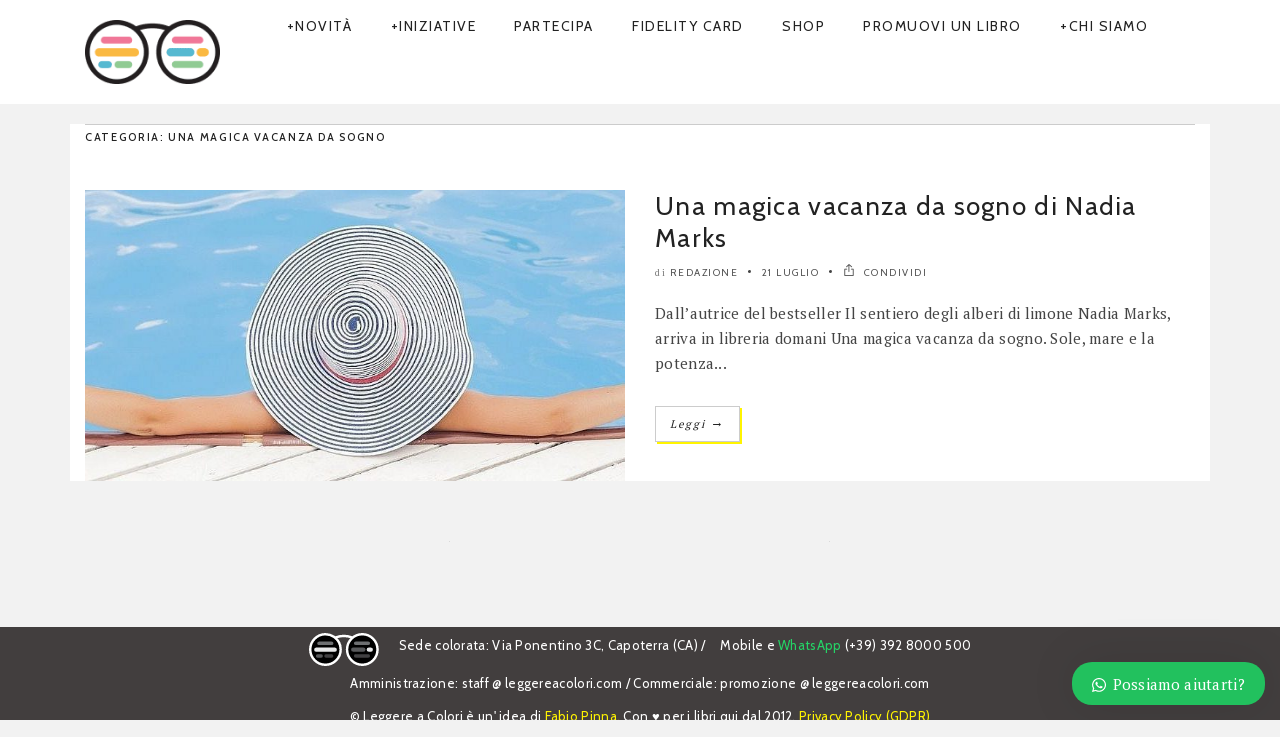

--- FILE ---
content_type: text/html; charset=UTF-8
request_url: https://www.leggereacolori.com/tag/una-magica-vacanza-da-sogno/
body_size: 22971
content:
<!DOCTYPE html>

<!--[if IE 6]><html class="ie ie6" lang="it-IT"><![endif]-->

<!--[if IE 7]><html class="ie ie7" lang="it-IT"><![endif]-->

<!--[if IE 8]><html class="ie ie8" lang="it-IT"><![endif]-->

<!--[if IE 9]><html class="ie ie9" lang="it-IT"><![endif]-->

<!--[if !(IE 6) | !(IE 7) | !(IE 8) | !(IE 9)  ]><!-->

<html lang="it-IT"><!--<![endif]-->

<head>
<!-- Pubblicità HBAgency -->
<!-- script src="https://d3u598arehftfk.cloudfront.net/prebid_hb_9451_15276.js" async> </script>

<!-- Microsoft clarity -->
<script type="7983051c91a54d561ff19218-text/javascript">
    (function(c,l,a,r,i,t,y){
        c[a]=c[a]||function(){(c[a].q=c[a].q||[]).push(arguments)};
        t=l.createElement(r);t.async=1;t.src="https://www.clarity.ms/tag/"+i;
        y=l.getElementsByTagName(r)[0];y.parentNode.insertBefore(t,y);
    })(window, document, "clarity", "script", "t1gqes1yy2");
</script>

<!-- Google Tag Manager -->
<script type="7983051c91a54d561ff19218-text/javascript">(function(w,d,s,l,i){w[l]=w[l]||[];w[l].push({'gtm.start':
new Date().getTime(),event:'gtm.js'});var f=d.getElementsByTagName(s)[0],
j=d.createElement(s),dl=l!='dataLayer'?'&l='+l:'';j.async=true;j.src=
'https://www.googletagmanager.com/gtm.js?id='+i+dl;f.parentNode.insertBefore(j,f);
})(window,document,'script','dataLayer','GTM-WSRSLG');</script>
<!-- End Google Tag Manager -->
<!-- Google tag (gtag.js) -->
<script async src="https://www.googletagmanager.com/gtag/js?id=G-NR0Y5E9HSB" type="7983051c91a54d561ff19218-text/javascript"></script>
<script type="7983051c91a54d561ff19218-text/javascript">
  window.dataLayer = window.dataLayer || [];
  function gtag(){dataLayer.push(arguments);}
  gtag('js', new Date());
  gtag('config', 'G-NR0Y5E9HSB');
</script>
	
	
	<!-- *********	PAGE TOOLS	*********  -->

	<meta charset="UTF-8">


	<!-- *********	MOBILE TOOLS	*********  -->

	<meta name="viewport" content="width=device-width, user-scalable=no, initial-scale=1, maximum-scale=1">

	
	<!-- *********	WORDPRESS TOOLS	*********  -->


	<link rel="profile" href="http://gmpg.org/xfn/11" />

	<link rel="pingback" href="https://www.leggereacolori.com/xmlrpc.php" />

	

                        <script type="7983051c91a54d561ff19218-text/javascript">
                            /* You can add more configuration options to webfontloader by previously defining the WebFontConfig with your options */
                            if ( typeof WebFontConfig === "undefined" ) {
                                WebFontConfig = new Object();
                            }
                            WebFontConfig['google'] = {families: ['PT+Sans:400,700,400italic,700italic', 'PT+Serif', 'Cabin:400,500,600,700,400italic,500italic,600italic,700italic&amp;subset=latin']};

                            (function() {
                                var wf = document.createElement( 'script' );
                                wf.src = 'https://ajax.googleapis.com/ajax/libs/webfont/1.5.3/webfont.js';
                                wf.type = 'text/javascript';
                                wf.async = 'true';
                                var s = document.getElementsByTagName( 'script' )[0];
                                s.parentNode.insertBefore( wf, s );
                            })();
                        </script>
                        <meta name='robots' content='index, follow, max-image-preview:large, max-snippet:-1, max-video-preview:-1' />

	<!-- This site is optimized with the Yoast SEO Premium plugin v26.0 (Yoast SEO v26.8) - https://yoast.com/product/yoast-seo-premium-wordpress/ -->
	<title>Una magica vacanza da sogno Archivi &#183; Leggere a Colori</title>
	<link rel="canonical" href="https://www.leggereacolori.com/tag/una-magica-vacanza-da-sogno/" />
	<meta property="og:locale" content="it_IT" />
	<meta property="og:type" content="article" />
	<meta property="og:title" content="Una magica vacanza da sogno Archivi" />
	<meta property="og:url" content="https://www.leggereacolori.com/tag/una-magica-vacanza-da-sogno/" />
	<meta property="og:site_name" content="Leggere a Colori" />
	<meta property="og:image" content="https://www.leggereacolori.com/wp-content/uploads/2021/04/leggerea-colori-copia.jpg" />
	<meta property="og:image:width" content="1200" />
	<meta property="og:image:height" content="611" />
	<meta property="og:image:type" content="image/jpeg" />
	<meta name="twitter:card" content="summary_large_image" />
	<meta name="twitter:site" content="@LeggereAColori" />
	<script type="application/ld+json" class="yoast-schema-graph">{"@context":"https://schema.org","@graph":[{"@type":"CollectionPage","@id":"https://www.leggereacolori.com/tag/una-magica-vacanza-da-sogno/","url":"https://www.leggereacolori.com/tag/una-magica-vacanza-da-sogno/","name":"Una magica vacanza da sogno Archivi &#183; Leggere a Colori","isPartOf":{"@id":"https://www.leggereacolori.com/#website"},"primaryImageOfPage":{"@id":"https://www.leggereacolori.com/tag/una-magica-vacanza-da-sogno/#primaryimage"},"image":{"@id":"https://www.leggereacolori.com/tag/una-magica-vacanza-da-sogno/#primaryimage"},"thumbnailUrl":"https://www.leggereacolori.com/wp-content/uploads/2021/07/LEGGERE-A-COLORI-COVER-12-1.jpg","breadcrumb":{"@id":"https://www.leggereacolori.com/tag/una-magica-vacanza-da-sogno/#breadcrumb"},"inLanguage":"it-IT"},{"@type":"ImageObject","inLanguage":"it-IT","@id":"https://www.leggereacolori.com/tag/una-magica-vacanza-da-sogno/#primaryimage","url":"https://www.leggereacolori.com/wp-content/uploads/2021/07/LEGGERE-A-COLORI-COVER-12-1.jpg","contentUrl":"https://www.leggereacolori.com/wp-content/uploads/2021/07/LEGGERE-A-COLORI-COVER-12-1.jpg","width":1200,"height":400},{"@type":"BreadcrumbList","@id":"https://www.leggereacolori.com/tag/una-magica-vacanza-da-sogno/#breadcrumb","itemListElement":[{"@type":"ListItem","position":1,"name":"Home","item":"https://www.leggereacolori.com/"},{"@type":"ListItem","position":2,"name":"Una magica vacanza da sogno"}]},{"@type":"WebSite","@id":"https://www.leggereacolori.com/#website","url":"https://www.leggereacolori.com/","name":"Leggere a Colori","description":"I colori dei libri, anche nel www","publisher":{"@id":"https://www.leggereacolori.com/#organization"},"alternateName":"LaC","potentialAction":[{"@type":"SearchAction","target":{"@type":"EntryPoint","urlTemplate":"https://www.leggereacolori.com/?s={search_term_string}"},"query-input":{"@type":"PropertyValueSpecification","valueRequired":true,"valueName":"search_term_string"}}],"inLanguage":"it-IT"},{"@type":["Organization","Place","NewsMediaOrganization"],"@id":"https://www.leggereacolori.com/#organization","name":"Leggere a Colori","url":"https://www.leggereacolori.com/","logo":{"@id":"https://www.leggereacolori.com/tag/una-magica-vacanza-da-sogno/#local-main-organization-logo"},"image":{"@id":"https://www.leggereacolori.com/tag/una-magica-vacanza-da-sogno/#local-main-organization-logo"},"sameAs":["https://www.facebook.com/leggereacolori","https://x.com/LeggereAColori","https://mastodon.uno/@leggereacolori","https://www.instagram.com/leggereacolori/","https://www.linkedin.com/company/leggereacolori/","https://www.pinterest.it/leggereacolori/","https://telegram.me/leggereacolori","https://linktr.ee/leggereacolori","https://www.youtube.com/Leggereacolori","https://www.goodreads.com/user/show/2777935-leggere-a-colori"],"description":"Leggere a Colori è la forza dei libri, anche sul web. Una recensione al giorno, anteprime dei libri in uscita, pillole di letteratura, eventi letterari, interviste. Offriamo agli autori servizi editoriali e di marketing. Sui social condividiamo le migliori citazioni con #frasiacolori. L'unico blog italiano che pubblica una recensione al giorno, che vi segnala i libri in uscita con approfondimenti e interviste. Da 11 anni offriamo servizi di promozione e vetrine personalizzate per gli autori. Se hai scritto un libro raggiungi i nostri 150.000 lettori attraverso strumenti efficaci, un metodo consolidato e un approccio di marketing creativo che premia i contenuti del tuo libro.","legalName":"Leggere a Colori","foundingDate":"2011-03-03","numberOfEmployees":{"@type":"QuantitativeValue","minValue":"1","maxValue":"10"},"address":{"@id":"https://www.leggereacolori.com/tag/una-magica-vacanza-da-sogno/#local-main-place-address"},"geo":{"@type":"GeoCoordinates","latitude":"39.131833","longitude":"9.004577"},"telephone":[],"contactPoint":{"@type":"ContactPoint","telephone":"+393928000500","email":"promozione@leggereacolori.com"},"openingHoursSpecification":[{"@type":"OpeningHoursSpecification","dayOfWeek":["Monday","Tuesday","Wednesday","Thursday","Friday"],"opens":"09:00","closes":"17:00"},{"@type":"OpeningHoursSpecification","dayOfWeek":["Saturday","Sunday"],"opens":"00:00","closes":"00:00"}],"areaServed":"Tutto il mondo"},{"@type":"PostalAddress","@id":"https://www.leggereacolori.com/tag/una-magica-vacanza-da-sogno/#local-main-place-address","streetAddress":"Via Ponentino 3C","addressLocality":"Capoterra","postalCode":"09012","addressRegion":"Italia","addressCountry":"IT"},{"@type":"ImageObject","inLanguage":"it-IT","@id":"https://www.leggereacolori.com/tag/una-magica-vacanza-da-sogno/#local-main-organization-logo","url":"https://www.leggereacolori.com/wp-content/uploads/2021/05/webapp-1.png","contentUrl":"https://www.leggereacolori.com/wp-content/uploads/2021/05/webapp-1.png","width":512,"height":512,"caption":"Leggere a Colori"}]}</script>
	<meta name="geo.placename" content="Capoterra" />
	<meta name="geo.position" content="39.131833;9.004577" />
	<meta name="geo.region" content="Italia" />
	<!-- / Yoast SEO Premium plugin. -->


<link rel='dns-prefetch' href='//cdnjs.cloudflare.com' />
<link rel='dns-prefetch' href='//maxcdn.bootstrapcdn.com' />
<link rel="alternate" type="application/rss+xml" title="Leggere a Colori &raquo; Feed" href="https://www.leggereacolori.com/feed/" />
<style id='wp-img-auto-sizes-contain-inline-css' type='text/css'>
img:is([sizes=auto i],[sizes^="auto," i]){contain-intrinsic-size:3000px 1500px}
/*# sourceURL=wp-img-auto-sizes-contain-inline-css */
</style>
<style id='wp-block-library-inline-css' type='text/css'>
:root{--wp-block-synced-color:#7a00df;--wp-block-synced-color--rgb:122,0,223;--wp-bound-block-color:var(--wp-block-synced-color);--wp-editor-canvas-background:#ddd;--wp-admin-theme-color:#007cba;--wp-admin-theme-color--rgb:0,124,186;--wp-admin-theme-color-darker-10:#006ba1;--wp-admin-theme-color-darker-10--rgb:0,107,160.5;--wp-admin-theme-color-darker-20:#005a87;--wp-admin-theme-color-darker-20--rgb:0,90,135;--wp-admin-border-width-focus:2px}@media (min-resolution:192dpi){:root{--wp-admin-border-width-focus:1.5px}}.wp-element-button{cursor:pointer}:root .has-very-light-gray-background-color{background-color:#eee}:root .has-very-dark-gray-background-color{background-color:#313131}:root .has-very-light-gray-color{color:#eee}:root .has-very-dark-gray-color{color:#313131}:root .has-vivid-green-cyan-to-vivid-cyan-blue-gradient-background{background:linear-gradient(135deg,#00d084,#0693e3)}:root .has-purple-crush-gradient-background{background:linear-gradient(135deg,#34e2e4,#4721fb 50%,#ab1dfe)}:root .has-hazy-dawn-gradient-background{background:linear-gradient(135deg,#faaca8,#dad0ec)}:root .has-subdued-olive-gradient-background{background:linear-gradient(135deg,#fafae1,#67a671)}:root .has-atomic-cream-gradient-background{background:linear-gradient(135deg,#fdd79a,#004a59)}:root .has-nightshade-gradient-background{background:linear-gradient(135deg,#330968,#31cdcf)}:root .has-midnight-gradient-background{background:linear-gradient(135deg,#020381,#2874fc)}:root{--wp--preset--font-size--normal:16px;--wp--preset--font-size--huge:42px}.has-regular-font-size{font-size:1em}.has-larger-font-size{font-size:2.625em}.has-normal-font-size{font-size:var(--wp--preset--font-size--normal)}.has-huge-font-size{font-size:var(--wp--preset--font-size--huge)}.has-text-align-center{text-align:center}.has-text-align-left{text-align:left}.has-text-align-right{text-align:right}.has-fit-text{white-space:nowrap!important}#end-resizable-editor-section{display:none}.aligncenter{clear:both}.items-justified-left{justify-content:flex-start}.items-justified-center{justify-content:center}.items-justified-right{justify-content:flex-end}.items-justified-space-between{justify-content:space-between}.screen-reader-text{border:0;clip-path:inset(50%);height:1px;margin:-1px;overflow:hidden;padding:0;position:absolute;width:1px;word-wrap:normal!important}.screen-reader-text:focus{background-color:#ddd;clip-path:none;color:#444;display:block;font-size:1em;height:auto;left:5px;line-height:normal;padding:15px 23px 14px;text-decoration:none;top:5px;width:auto;z-index:100000}html :where(.has-border-color){border-style:solid}html :where([style*=border-top-color]){border-top-style:solid}html :where([style*=border-right-color]){border-right-style:solid}html :where([style*=border-bottom-color]){border-bottom-style:solid}html :where([style*=border-left-color]){border-left-style:solid}html :where([style*=border-width]){border-style:solid}html :where([style*=border-top-width]){border-top-style:solid}html :where([style*=border-right-width]){border-right-style:solid}html :where([style*=border-bottom-width]){border-bottom-style:solid}html :where([style*=border-left-width]){border-left-style:solid}html :where(img[class*=wp-image-]){height:auto;max-width:100%}:where(figure){margin:0 0 1em}html :where(.is-position-sticky){--wp-admin--admin-bar--position-offset:var(--wp-admin--admin-bar--height,0px)}@media screen and (max-width:600px){html :where(.is-position-sticky){--wp-admin--admin-bar--position-offset:0px}}

/*# sourceURL=wp-block-library-inline-css */
</style><style id='wp-block-paragraph-inline-css' type='text/css'>
.is-small-text{font-size:.875em}.is-regular-text{font-size:1em}.is-large-text{font-size:2.25em}.is-larger-text{font-size:3em}.has-drop-cap:not(:focus):first-letter{float:left;font-size:8.4em;font-style:normal;font-weight:100;line-height:.68;margin:.05em .1em 0 0;text-transform:uppercase}body.rtl .has-drop-cap:not(:focus):first-letter{float:none;margin-left:.1em}p.has-drop-cap.has-background{overflow:hidden}:root :where(p.has-background){padding:1.25em 2.375em}:where(p.has-text-color:not(.has-link-color)) a{color:inherit}p.has-text-align-left[style*="writing-mode:vertical-lr"],p.has-text-align-right[style*="writing-mode:vertical-rl"]{rotate:180deg}
/*# sourceURL=https://www.leggereacolori.com/wp-includes/blocks/paragraph/style.min.css */
</style>
<style id='global-styles-inline-css' type='text/css'>
:root{--wp--preset--aspect-ratio--square: 1;--wp--preset--aspect-ratio--4-3: 4/3;--wp--preset--aspect-ratio--3-4: 3/4;--wp--preset--aspect-ratio--3-2: 3/2;--wp--preset--aspect-ratio--2-3: 2/3;--wp--preset--aspect-ratio--16-9: 16/9;--wp--preset--aspect-ratio--9-16: 9/16;--wp--preset--color--black: #000000;--wp--preset--color--cyan-bluish-gray: #abb8c3;--wp--preset--color--white: #ffffff;--wp--preset--color--pale-pink: #f78da7;--wp--preset--color--vivid-red: #cf2e2e;--wp--preset--color--luminous-vivid-orange: #ff6900;--wp--preset--color--luminous-vivid-amber: #fcb900;--wp--preset--color--light-green-cyan: #7bdcb5;--wp--preset--color--vivid-green-cyan: #00d084;--wp--preset--color--pale-cyan-blue: #8ed1fc;--wp--preset--color--vivid-cyan-blue: #0693e3;--wp--preset--color--vivid-purple: #9b51e0;--wp--preset--gradient--vivid-cyan-blue-to-vivid-purple: linear-gradient(135deg,rgb(6,147,227) 0%,rgb(155,81,224) 100%);--wp--preset--gradient--light-green-cyan-to-vivid-green-cyan: linear-gradient(135deg,rgb(122,220,180) 0%,rgb(0,208,130) 100%);--wp--preset--gradient--luminous-vivid-amber-to-luminous-vivid-orange: linear-gradient(135deg,rgb(252,185,0) 0%,rgb(255,105,0) 100%);--wp--preset--gradient--luminous-vivid-orange-to-vivid-red: linear-gradient(135deg,rgb(255,105,0) 0%,rgb(207,46,46) 100%);--wp--preset--gradient--very-light-gray-to-cyan-bluish-gray: linear-gradient(135deg,rgb(238,238,238) 0%,rgb(169,184,195) 100%);--wp--preset--gradient--cool-to-warm-spectrum: linear-gradient(135deg,rgb(74,234,220) 0%,rgb(151,120,209) 20%,rgb(207,42,186) 40%,rgb(238,44,130) 60%,rgb(251,105,98) 80%,rgb(254,248,76) 100%);--wp--preset--gradient--blush-light-purple: linear-gradient(135deg,rgb(255,206,236) 0%,rgb(152,150,240) 100%);--wp--preset--gradient--blush-bordeaux: linear-gradient(135deg,rgb(254,205,165) 0%,rgb(254,45,45) 50%,rgb(107,0,62) 100%);--wp--preset--gradient--luminous-dusk: linear-gradient(135deg,rgb(255,203,112) 0%,rgb(199,81,192) 50%,rgb(65,88,208) 100%);--wp--preset--gradient--pale-ocean: linear-gradient(135deg,rgb(255,245,203) 0%,rgb(182,227,212) 50%,rgb(51,167,181) 100%);--wp--preset--gradient--electric-grass: linear-gradient(135deg,rgb(202,248,128) 0%,rgb(113,206,126) 100%);--wp--preset--gradient--midnight: linear-gradient(135deg,rgb(2,3,129) 0%,rgb(40,116,252) 100%);--wp--preset--font-size--small: 13px;--wp--preset--font-size--medium: 20px;--wp--preset--font-size--large: 36px;--wp--preset--font-size--x-large: 42px;--wp--preset--spacing--20: 0.44rem;--wp--preset--spacing--30: 0.67rem;--wp--preset--spacing--40: 1rem;--wp--preset--spacing--50: 1.5rem;--wp--preset--spacing--60: 2.25rem;--wp--preset--spacing--70: 3.38rem;--wp--preset--spacing--80: 5.06rem;--wp--preset--shadow--natural: 6px 6px 9px rgba(0, 0, 0, 0.2);--wp--preset--shadow--deep: 12px 12px 50px rgba(0, 0, 0, 0.4);--wp--preset--shadow--sharp: 6px 6px 0px rgba(0, 0, 0, 0.2);--wp--preset--shadow--outlined: 6px 6px 0px -3px rgb(255, 255, 255), 6px 6px rgb(0, 0, 0);--wp--preset--shadow--crisp: 6px 6px 0px rgb(0, 0, 0);}:where(.is-layout-flex){gap: 0.5em;}:where(.is-layout-grid){gap: 0.5em;}body .is-layout-flex{display: flex;}.is-layout-flex{flex-wrap: wrap;align-items: center;}.is-layout-flex > :is(*, div){margin: 0;}body .is-layout-grid{display: grid;}.is-layout-grid > :is(*, div){margin: 0;}:where(.wp-block-columns.is-layout-flex){gap: 2em;}:where(.wp-block-columns.is-layout-grid){gap: 2em;}:where(.wp-block-post-template.is-layout-flex){gap: 1.25em;}:where(.wp-block-post-template.is-layout-grid){gap: 1.25em;}.has-black-color{color: var(--wp--preset--color--black) !important;}.has-cyan-bluish-gray-color{color: var(--wp--preset--color--cyan-bluish-gray) !important;}.has-white-color{color: var(--wp--preset--color--white) !important;}.has-pale-pink-color{color: var(--wp--preset--color--pale-pink) !important;}.has-vivid-red-color{color: var(--wp--preset--color--vivid-red) !important;}.has-luminous-vivid-orange-color{color: var(--wp--preset--color--luminous-vivid-orange) !important;}.has-luminous-vivid-amber-color{color: var(--wp--preset--color--luminous-vivid-amber) !important;}.has-light-green-cyan-color{color: var(--wp--preset--color--light-green-cyan) !important;}.has-vivid-green-cyan-color{color: var(--wp--preset--color--vivid-green-cyan) !important;}.has-pale-cyan-blue-color{color: var(--wp--preset--color--pale-cyan-blue) !important;}.has-vivid-cyan-blue-color{color: var(--wp--preset--color--vivid-cyan-blue) !important;}.has-vivid-purple-color{color: var(--wp--preset--color--vivid-purple) !important;}.has-black-background-color{background-color: var(--wp--preset--color--black) !important;}.has-cyan-bluish-gray-background-color{background-color: var(--wp--preset--color--cyan-bluish-gray) !important;}.has-white-background-color{background-color: var(--wp--preset--color--white) !important;}.has-pale-pink-background-color{background-color: var(--wp--preset--color--pale-pink) !important;}.has-vivid-red-background-color{background-color: var(--wp--preset--color--vivid-red) !important;}.has-luminous-vivid-orange-background-color{background-color: var(--wp--preset--color--luminous-vivid-orange) !important;}.has-luminous-vivid-amber-background-color{background-color: var(--wp--preset--color--luminous-vivid-amber) !important;}.has-light-green-cyan-background-color{background-color: var(--wp--preset--color--light-green-cyan) !important;}.has-vivid-green-cyan-background-color{background-color: var(--wp--preset--color--vivid-green-cyan) !important;}.has-pale-cyan-blue-background-color{background-color: var(--wp--preset--color--pale-cyan-blue) !important;}.has-vivid-cyan-blue-background-color{background-color: var(--wp--preset--color--vivid-cyan-blue) !important;}.has-vivid-purple-background-color{background-color: var(--wp--preset--color--vivid-purple) !important;}.has-black-border-color{border-color: var(--wp--preset--color--black) !important;}.has-cyan-bluish-gray-border-color{border-color: var(--wp--preset--color--cyan-bluish-gray) !important;}.has-white-border-color{border-color: var(--wp--preset--color--white) !important;}.has-pale-pink-border-color{border-color: var(--wp--preset--color--pale-pink) !important;}.has-vivid-red-border-color{border-color: var(--wp--preset--color--vivid-red) !important;}.has-luminous-vivid-orange-border-color{border-color: var(--wp--preset--color--luminous-vivid-orange) !important;}.has-luminous-vivid-amber-border-color{border-color: var(--wp--preset--color--luminous-vivid-amber) !important;}.has-light-green-cyan-border-color{border-color: var(--wp--preset--color--light-green-cyan) !important;}.has-vivid-green-cyan-border-color{border-color: var(--wp--preset--color--vivid-green-cyan) !important;}.has-pale-cyan-blue-border-color{border-color: var(--wp--preset--color--pale-cyan-blue) !important;}.has-vivid-cyan-blue-border-color{border-color: var(--wp--preset--color--vivid-cyan-blue) !important;}.has-vivid-purple-border-color{border-color: var(--wp--preset--color--vivid-purple) !important;}.has-vivid-cyan-blue-to-vivid-purple-gradient-background{background: var(--wp--preset--gradient--vivid-cyan-blue-to-vivid-purple) !important;}.has-light-green-cyan-to-vivid-green-cyan-gradient-background{background: var(--wp--preset--gradient--light-green-cyan-to-vivid-green-cyan) !important;}.has-luminous-vivid-amber-to-luminous-vivid-orange-gradient-background{background: var(--wp--preset--gradient--luminous-vivid-amber-to-luminous-vivid-orange) !important;}.has-luminous-vivid-orange-to-vivid-red-gradient-background{background: var(--wp--preset--gradient--luminous-vivid-orange-to-vivid-red) !important;}.has-very-light-gray-to-cyan-bluish-gray-gradient-background{background: var(--wp--preset--gradient--very-light-gray-to-cyan-bluish-gray) !important;}.has-cool-to-warm-spectrum-gradient-background{background: var(--wp--preset--gradient--cool-to-warm-spectrum) !important;}.has-blush-light-purple-gradient-background{background: var(--wp--preset--gradient--blush-light-purple) !important;}.has-blush-bordeaux-gradient-background{background: var(--wp--preset--gradient--blush-bordeaux) !important;}.has-luminous-dusk-gradient-background{background: var(--wp--preset--gradient--luminous-dusk) !important;}.has-pale-ocean-gradient-background{background: var(--wp--preset--gradient--pale-ocean) !important;}.has-electric-grass-gradient-background{background: var(--wp--preset--gradient--electric-grass) !important;}.has-midnight-gradient-background{background: var(--wp--preset--gradient--midnight) !important;}.has-small-font-size{font-size: var(--wp--preset--font-size--small) !important;}.has-medium-font-size{font-size: var(--wp--preset--font-size--medium) !important;}.has-large-font-size{font-size: var(--wp--preset--font-size--large) !important;}.has-x-large-font-size{font-size: var(--wp--preset--font-size--x-large) !important;}
/*# sourceURL=global-styles-inline-css */
</style>

<style id='classic-theme-styles-inline-css' type='text/css'>
/*! This file is auto-generated */
.wp-block-button__link{color:#fff;background-color:#32373c;border-radius:9999px;box-shadow:none;text-decoration:none;padding:calc(.667em + 2px) calc(1.333em + 2px);font-size:1.125em}.wp-block-file__button{background:#32373c;color:#fff;text-decoration:none}
/*# sourceURL=/wp-includes/css/classic-themes.min.css */
</style>
<link rel='stylesheet' id='dashicons-css' href='https://www.leggereacolori.com/wp-includes/css/dashicons.min.css?ver=6.9' type='text/css' media='all' />
<link rel='stylesheet' id='thickbox-css' href='https://www.leggereacolori.com/wp-includes/js/thickbox/thickbox.css?ver=6.9' type='text/css' media='all' />
<link rel='stylesheet' id='go-pricing-styles-css' href='https://www.leggereacolori.com/wp-content/plugins/go_pricing/assets/css/go_pricing_styles.css?ver=3.3.19' type='text/css' media='all' />
<link rel='stylesheet' id='toc-screen-css' href='https://www.leggereacolori.com/wp-content/plugins/table-of-contents-plus/screen.min.css?ver=2411.1' type='text/css' media='all' />
<link rel='stylesheet' id='ubb-front-end-styles-css' href='https://www.leggereacolori.com/wp-content/plugins/ultimate-book-blogger/assets/css/frontend.css?ver=3.9.3' type='text/css' media='all' />
<style id='ubb-front-end-styles-inline-css' type='text/css'>

        .ubb-content-warning {
            background: #E61C20;
            color: #ffffff;
        }
        
        .ubb-about-author {
            background: #ffffff;
            border: 1px solid #efef58;
            color: #4f4f4f;
        }
        
        .ubb-tabs ul li a {
            color: #787878;
        }

        .ubb-tabs li.ubb-active-link, .ubb-tabs-content {
            background: #ffffff;
            border: 1px solid #e6e6e6;
        }
        
        .ubb-tabs li.ubb-active-link {
            border-bottom-color: #ffffff;
        }

        .ubb-tabs li.ubb-active-link a {
            color: #000000;
        }

        .ubb-related-post:hover {
            background: #F1F1F1;
        }
        
        .ubb-spoiler .ubb-thespoil {
            background: #ffff99;
        }
        
/*# sourceURL=ubb-front-end-styles-inline-css */
</style>
<link rel='stylesheet' id='bootstrap45-css' href='https://maxcdn.bootstrapcdn.com/bootstrap/4.5.0/css/bootstrap.min.css?ver=1' type='text/css' media='all' />
<link rel='stylesheet' id='bootstrap-css' href='https://www.leggereacolori.com/wp-content/themes/artmag/css/bootstrap.min.css?ver=1' type='text/css' media='all' />
<link rel='stylesheet' id='owl-carousel-css' href='https://www.leggereacolori.com/wp-content/themes/artmag/css/owl.carousel.css?ver=1' type='text/css' media='all' />
<link rel='stylesheet' id='slicknav-css' href='https://www.leggereacolori.com/wp-content/themes/artmag/css/slicknav.css?ver=1' type='text/css' media='all' />
<link rel='stylesheet' id='main-css' href='https://www.leggereacolori.com/wp-content/themes/artmag_child/style.css?ver=6.9' type='text/css' media='all' />
<link rel='stylesheet' id='responsive-css' href='https://www.leggereacolori.com/wp-content/themes/artmag/css/artmag-responsive.css?ver=1' type='text/css' media='all' />
<link rel='stylesheet' id='gutenberg-css' href='https://www.leggereacolori.com/wp-content/themes/artmag/css/artmag-gutenberg.css?ver=1' type='text/css' media='all' />
<link rel='stylesheet' id='aawp-css' href='https://www.leggereacolori.com/wp-content/plugins/aawp/assets/dist/css/main.css?ver=4.2.8' type='text/css' media='all' />
<link rel='stylesheet' id='wws-public-style-css' href='https://www.leggereacolori.com/wp-content/plugins/wordpress-whatsapp-support/assets/css/wws-public-style.css?ver=2.5.1' type='text/css' media='all' />
<style id='wws-public-style-inline-css' type='text/css'>
.wws--bg-color {
			background-color: #22c15e;
		}.wws--text-color {
				color: #ffffff;
		}.wws-popup__open-btn {
				padding: 8px 20px;
				border-radius: 20px;
				display: inline-block;
				margin-top: 15px;
				cursor: pointer;
			}.wws-popup-container--position {
					right: 15px;
					bottom: 15px;
				}
				.wws-popup__open-btn { float: right; }
				.wws-gradient--position {
				  bottom: 0;
				  right: 0;
				  background: radial-gradient(ellipse at bottom right, rgba(29, 39, 54, 0.2) 0, rgba(29, 39, 54, 0) 72%);
				}@media( max-width: 720px ) {
				.wws-popup__open-btn {
					padding: 0 !important;
					width: 60px !important;
					height: 60px !important;
					border-radius: 50% !important;
					display: flex !important;
					justify-content: center !important;
					align-items: center !important;
					font-size: 30px !important;
				}
				.wws-popup__open-btn > svg {
					padding-right: 0;
					width: 30px;
					height: 30px;
				}
				.wws-popup__open-btn span { display: none; }
			}
/*# sourceURL=wws-public-style-inline-css */
</style>
<link rel='stylesheet' id='wws-public-template-css' href='https://www.leggereacolori.com/wp-content/plugins/wordpress-whatsapp-support/assets/css/wws-public-template-2.css?ver=2.5.1' type='text/css' media='all' />
<script type="7983051c91a54d561ff19218-text/javascript" src="https://www.leggereacolori.com/wp-includes/js/jquery/jquery.min.js?ver=3.7.1" id="jquery-core-js"></script>
<script type="7983051c91a54d561ff19218-text/javascript" src="https://www.leggereacolori.com/wp-includes/js/jquery/jquery-migrate.min.js?ver=3.4.1" id="jquery-migrate-js"></script>
<script type="7983051c91a54d561ff19218-text/javascript" id="gw-tweenmax-js-before">
/* <![CDATA[ */
var oldGS=window.GreenSockGlobals,oldGSQueue=window._gsQueue,oldGSDefine=window._gsDefine;window._gsDefine=null;delete(window._gsDefine);var gwGS=window.GreenSockGlobals={};
//# sourceURL=gw-tweenmax-js-before
/* ]]> */
</script>
<script type="7983051c91a54d561ff19218-text/javascript" src="https://cdnjs.cloudflare.com/ajax/libs/gsap/1.11.2/TweenMax.min.js" id="gw-tweenmax-js"></script>
<script type="7983051c91a54d561ff19218-text/javascript" id="gw-tweenmax-js-after">
/* <![CDATA[ */
try{window.GreenSockGlobals=null;window._gsQueue=null;window._gsDefine=null;delete(window.GreenSockGlobals);delete(window._gsQueue);delete(window._gsDefine);window.GreenSockGlobals=oldGS;window._gsQueue=oldGSQueue;window._gsDefine=oldGSDefine;}catch(e){}
//# sourceURL=gw-tweenmax-js-after
/* ]]> */
</script>
<script type="7983051c91a54d561ff19218-text/javascript" src="https://www.leggereacolori.com/wp-content/themes/artmag/js/modernizr-2.6.2-respond-1.1.0.min.js?ver=6.9" id="modernizr-js"></script>
<script type="7983051c91a54d561ff19218-text/javascript"></script><meta name="generator" content="auto-sizes 1.7.0">
<meta name="generator" content="performance-lab 4.0.1; plugins: auto-sizes, embed-optimizer, image-prioritizer, speculation-rules, web-worker-offloading, webp-uploads">
<div id="117196-11"><script src="//ads.themoneytizer.com/s/gen.js?type=11" type="7983051c91a54d561ff19218-text/javascript"></script><script src="//ads.themoneytizer.com/s/requestform.js?siteId=117196&formatId=11" type="7983051c91a54d561ff19218-text/javascript"></script></div><div id="117196-15"><script src="//ads.themoneytizer.com/s/gen.js?type=15" type="7983051c91a54d561ff19218-text/javascript"></script><script src="//ads.themoneytizer.com/s/requestform.js?siteId=117196&formatId=15" type="7983051c91a54d561ff19218-text/javascript"></script></div><div id="117196-38"><script src="//ads.themoneytizer.com/s/gen.js?type=38" type="7983051c91a54d561ff19218-text/javascript"></script><script src="//ads.themoneytizer.com/s/requestform.js?siteId=117196&formatId=38" type="7983051c91a54d561ff19218-text/javascript"></script></div><meta name="generator" content="web-worker-offloading 0.2.0">
<meta name="generator" content="webp-uploads 2.6.1">
<style type="text/css">.aawp .aawp-tb__row--highlight{background-color:#256aaf;}.aawp .aawp-tb__row--highlight{color:#256aaf;}.aawp .aawp-tb__row--highlight a{color:#256aaf;}</style><meta name="twitter:image" content="https://www.leggereacolori.com/wp-content/uploads/2021/07/Una-magica-vacanza-da-sogno.jpg"><meta property="og:image" content="https://www.leggereacolori.com/wp-content/uploads/2021/07/Una-magica-vacanza-da-sogno.jpg"><meta name="ti-site-data" content="eyJyIjoiMTowITc6MCEzMDowIiwibyI6Imh0dHBzOlwvXC93d3cubGVnZ2VyZWFjb2xvcmkuY29tXC93cC1hZG1pblwvYWRtaW4tYWpheC5waHA/YWN0aW9uPXRpX29ubGluZV91c2Vyc19nb29nbGUmYW1wO3A9JTJGdGFnJTJGdW5hLW1hZ2ljYS12YWNhbnphLWRhLXNvZ25vJTJGJmFtcDtfd3Bub25jZT01N2U5NzE5MWZjIn0=" /><style type="text/css">



/*-----------------------------------------------------------------------------------*/
/*  Main Color
/*-----------------------------------------------------------------------------------*/

cite,
kbd,
.main-menu ul li.current-menu-item a,
.active-color,
.post-text a.addbackground,
.newsletter-left label h6,
.main-menu ul li.current-menu-item a, .reading-text, .newsletter-left h6 label, .reading-progress-bar,#mega-menu-wrap-main-menu li.mega-current-menu-item > a, #mega-menu-wrap-main-menu ul.mega-menu li:hover > a, .bypostauthor .author-title h5{
background: #FFF400;
}

#mega-menu-wrap-main-menu #mega-menu-main-menu > li.mega-menu-megamenu > ul.mega-sub-menu, #mega-menu-wrap-main-menu #mega-menu-main-menu > li.mega-menu-flyout ul.mega-sub-menu,.mini-menu ul{
  border-top: 3px solid #FFF400;
}

.tabbed-area .tab_title.active a{
  border-bottom: 3px solid #FFF400;
}

.big-post-text-featured .title-text{
  border-color: #FFF400;
}

#mega-menu-wrap-main-menu #mega-menu-main-menu > li.mega-menu-megamenu > ul.mega-sub-menu:before, #mega-menu-wrap-main-menu #mega-menu-main-menu > li.mega-menu-flyout ul.mega-sub-menu:before {
  border-color: transparent transparent #FFF400 transparent;
}

.center-bottom-line h1{
	border-color: #FFF400;
}

.post-text a.addbackground{
  background: #ffffff}

.post-text a.addbackground{
	color: #dd3333}

.bottom-footer{
    background: #423e3e}




.mOver-list li:hover .read-more-mo a:hover{
  -webkit-box-shadow: 2px 2px 0px 0px rgba(255,244,0,1);
  -moz-box-shadow: 2px 2px 0px 0px rgba(255,244,0,1);
  box-shadow: 2px 2px 0px 0px rgba(255,244,0,1);
}


.social-links ul li a:hover,
input[type="submit"],
.newsletter-right input[type="submit"],
.read-more.button,
.pagination ul li.active{
	-webkit-box-shadow: 2px 2px 0px 0px rgba(255,244,0,1) !important;
    -moz-box-shadow: 2px 2px 0px 0px rgba(255,244,0,1) !important;
    box-shadow: 2px 2px 0px 0px rgba(255,244,0,1) !important;
}

/*-----------------------------------------------------------------------------------*/
/*  Header Background
/*-----------------------------------------------------------------------------------*/


.main-menu{
    background: #ffffff !important;
}

.header-container, .vertical{height: 200px;}


</style>

<meta name="generator" content="speculation-rules 1.6.0">
<meta data-od-replaced-content="optimization-detective 1.0.0-beta4" name="generator" content="optimization-detective 1.0.0-beta4; url_metric_groups={0:empty, 480:empty, 600:empty, 782:empty}">
<meta name="generator" content="embed-optimizer 1.0.0-beta3">
<meta name="generator" content="Powered by WPBakery Page Builder - drag and drop page builder for WordPress."/>
<meta name="generator" content="image-prioritizer 1.0.0-beta3">
<script async type="7983051c91a54d561ff19218-application/javascript" src="https://news.google.com/swg/js/v1/swg-basic.js"></script>
<script type="7983051c91a54d561ff19218-text/javascript">
  (self.SWG_BASIC = self.SWG_BASIC || []).push( basicSubscriptions => {
    basicSubscriptions.init({
      type: "NewsArticle",
      isPartOfType: ["Product"],
      isPartOfProductId: "CAowg6S2AQ:openaccess",
      clientOptions: { theme: "light", lang: "it" },
    });
  });
</script>                <script id="auto-cmp-tmzr" data-version="v2.2u1.1" type="7983051c91a54d561ff19218-text/javascript" async="true">
                    (function() {
                    var host = "www.themoneytizer.com";
                    var element = document.createElement('script');
                    var firstScript = document.getElementsByTagName('script')[0];
                    var url = 'https://cmp.inmobi.com'
                        .concat('/choice/', '6Fv0cGNfc_bw8', '/', host, '/choice.js?tag_version=V3');
                    var uspTries = 0;
                    var uspTriesLimit = 3;
                    element.async = true;
                    element.type = 'text/javascript';
                    element.src = url;

                    firstScript.parentNode.insertBefore(element, firstScript);

                    function makeStub() {
                        var TCF_LOCATOR_NAME = '__tcfapiLocator';
                        var queue = [];
                        var win = window;
                        var cmpFrame;

                        function addFrame() {
                        var doc = win.document;
                        var otherCMP = !!(win.frames[TCF_LOCATOR_NAME]);

                        if (!otherCMP) {
                            if (doc.body) {
                            var iframe = doc.createElement('iframe');

                            iframe.style.cssText = 'display:none';
                            iframe.name = TCF_LOCATOR_NAME;
                            doc.body.appendChild(iframe);
                            } else {
                            setTimeout(addFrame, 5);
                            }
                        }
                        return !otherCMP;
                        }

                        function tcfAPIHandler() {
                        var gdprApplies;
                        var args = arguments;

                        if (!args.length) {
                            return queue;
                        } else if (args[0] === 'setGdprApplies') {
                            if (
                            args.length > 3 &&
                            args[2] === 2 &&
                            typeof args[3] === 'boolean'
                            ) {
                            gdprApplies = args[3];
                            if (typeof args[2] === 'function') {
                                args[2]('set', true);
                            }
                            }
                        } else if (args[0] === 'ping') {
                            var retr = {
                            gdprApplies: gdprApplies,
                            cmpLoaded: false,
                            cmpStatus: 'stub'
                            };

                            if (typeof args[2] === 'function') {
                            args[2](retr);
                            }
                        } else {
                            if(args[0] === 'init' && typeof args[3] === 'object') {
                            args[3] = Object.assign(args[3], { tag_version: 'V3' });
                            }
                            queue.push(args);
                        }
                        }

                        function postMessageEventHandler(event) {
                        var msgIsString = typeof event.data === 'string';
                        var json = {};

                        try {
                            if (msgIsString) {
                            json = JSON.parse(event.data);
                            } else {
                            json = event.data;
                            }
                        } catch (ignore) {}

                        var payload = json.__tcfapiCall;

                        if (payload) {
                            window.__tcfapi(
                            payload.command,
                            payload.version,
                            function(retValue, success) {
                                var returnMsg = {
                                __tcfapiReturn: {
                                    returnValue: retValue,
                                    success: success,
                                    callId: payload.callId
                                }
                                };
                                if (msgIsString) {
                                returnMsg = JSON.stringify(returnMsg);
                                }
                                if (event && event.source && event.source.postMessage) {
                                event.source.postMessage(returnMsg, '*');
                                }
                            },
                            payload.parameter
                            );
                        }
                        }

                        while (win) {
                        try {
                            if (win.frames[TCF_LOCATOR_NAME]) {
                            cmpFrame = win;
                            break;
                            }
                        } catch (ignore) {}

                        if (win === window.top) {
                            break;
                        }
                        win = win.parent;
                        }
                        if (!cmpFrame) {
                        addFrame();
                        win.__tcfapi = tcfAPIHandler;
                        win.addEventListener('message', postMessageEventHandler, false);
                        }
                    };

                    makeStub();

                    var uspStubFunction = function() {
                        var arg = arguments;
                        if (typeof window.__uspapi !== uspStubFunction) {
                        setTimeout(function() {
                            if (typeof window.__uspapi !== 'undefined') {
                            window.__uspapi.apply(window.__uspapi, arg);
                            }
                        }, 500);
                        }
                    };

                    var checkIfUspIsReady = function() {
                        uspTries++;
                        if (window.__uspapi === uspStubFunction && uspTries < uspTriesLimit) {
                        console.warn('USP is not accessible');
                        } else {
                        clearInterval(uspInterval);
                        }
                    };

                    if (typeof window.__uspapi === 'undefined') {
                        window.__uspapi = uspStubFunction;
                        var uspInterval = setInterval(checkIfUspIsReady, 6000);
                    }
                    })();
                </script>
            <link rel="icon" href="https://www.leggereacolori.com/wp-content/uploads/2023/07/cropped-Facebook_Avatar@4x-77x77.png" sizes="32x32" />
<link rel="icon" href="https://www.leggereacolori.com/wp-content/uploads/2023/07/cropped-Facebook_Avatar@4x.png" sizes="192x192" />
<link rel="apple-touch-icon" href="https://www.leggereacolori.com/wp-content/uploads/2023/07/cropped-Facebook_Avatar@4x.png" />
<meta name="msapplication-TileImage" content="https://www.leggereacolori.com/wp-content/uploads/2023/07/cropped-Facebook_Avatar@4x.png" />
<style type="text/css" title="dynamic-css" class="options-output">body{background-color:#f2f2f2;}h1#comments,.big-title h1,.newsletter-left input,.logo-text h1{font-family:"PT Sans";font-weight:normal;opacity: 1;visibility: visible;-webkit-transition: opacity 0.24s ease-in-out;-moz-transition: opacity 0.24s ease-in-out;transition: opacity 0.24s ease-in-out;}.wf-loading h1#comments,.big-title h1,.newsletter-left input,.logo-text h1,{opacity: 0;}.ie.wf-loading h1#comments,.big-title h1,.newsletter-left input,.logo-text h1,{visibility: hidden;}body,.big-post-text-featured .blog-entry-title h2 a{font-family:"PT Serif";line-height:25px;font-weight:normal;font-style:normal;color:#444;font-size:15px;opacity: 1;visibility: visible;-webkit-transition: opacity 0.24s ease-in-out;-moz-transition: opacity 0.24s ease-in-out;transition: opacity 0.24s ease-in-out;}.wf-loading body,.big-post-text-featured .blog-entry-title h2 a,{opacity: 0;}.ie.wf-loading body,.big-post-text-featured .blog-entry-title h2 a,{visibility: hidden;}h1,h2,h3,h4,h5,h6,.blog-tagline,.instagram-bar-subtitle, #top-menu ul li a, .tooltip-inner,#footer-menu ul li a, .slicknav_btn .slicknav_menutxt, .mOver-list li a, .mOver-mobile .mOver-mobile-title, .post-element,#calendar_wrap thead,#calendar_wrap caption, tfoot,.sidebar-widget .searchform input[type="text"],input[type="text"],.scrollup, .tab-content h4 a,
                            .woocommerce .woocommerce-breadcrumb,
                            .woocommerce .woocommerce-breadcrumb a,
                            .woocommerce ul.products li.product .onsale,
                            .entry-summary .single-shop-description,
                            .woocommerce div.product form.cart .button,
                            .woocommerce-error, .woocommerce-info, .woocommerce-message,
                            .woocommerce #respond input#submit, .woocommerce a.button, .woocommerce button.button, .woocommerce input.button,
                            .woocommerce div.product .woocommerce-tabs ul.tabs li a,
                            .woocommerce-Tabs-panel--description,
                            .woocommerce-Reviews .comment-form-rating,
                            .woocommerce-Reviews p.comment-form-author,
                            .woocommerce-Reviews p.comment-form-comment,
                            .woocommerce-Reviews p.comment-form-email,
                            .woocommerce div.product form.cart .variations td, .woocommerce div.product form.cart .variations th,
                            .woocommerce nav.woocommerce-pagination ul li a,
                            .woocommerce table.shop_table thead tr th,
                            .cart_item .product-name a,
                            .cart_item,
                            .page-numbers,
                            .cart_totals,
                            #add_payment_method .wc-proceed-to-checkout a.checkout-button, .woocommerce-cart .wc-proceed-to-checkout a.checkout-button, .woocommerce-checkout .wc-proceed-to-checkout a.checkout-button,
                             .woocommerce .checkout_coupon input.button,
                             .form-row.place-order input.button,
                             .woocommerce-thankyou-order-received,
                             .widget_shopping_cart_content p.total,
                             .woocommerce .product_list_widget .product-title,
                            .woocommerce ul.product_list_widget li a,
                             .order_item,
                             .shop-section .shop-link a,
                             .wc-bacs-bank-details-heading{font-family:Cabin;opacity: 1;visibility: visible;-webkit-transition: opacity 0.24s ease-in-out;-moz-transition: opacity 0.24s ease-in-out;transition: opacity 0.24s ease-in-out;}.wf-loading h1,h2,h3,h4,h5,h6,.blog-tagline,.instagram-bar-subtitle, #top-menu ul li a, .tooltip-inner,#footer-menu ul li a, .slicknav_btn .slicknav_menutxt, .mOver-list li a, .mOver-mobile .mOver-mobile-title, .post-element,#calendar_wrap thead,#calendar_wrap caption, tfoot,.sidebar-widget .searchform input[type="text"],input[type="text"],.scrollup, .tab-content h4 a,
                            .woocommerce .woocommerce-breadcrumb,
                            .woocommerce .woocommerce-breadcrumb a,
                            .woocommerce ul.products li.product .onsale,
                            .entry-summary .single-shop-description,
                            .woocommerce div.product form.cart .button,
                            .woocommerce-error, .woocommerce-info, .woocommerce-message,
                            .woocommerce #respond input#submit, .woocommerce a.button, .woocommerce button.button, .woocommerce input.button,
                            .woocommerce div.product .woocommerce-tabs ul.tabs li a,
                            .woocommerce-Tabs-panel--description,
                            .woocommerce-Reviews .comment-form-rating,
                            .woocommerce-Reviews p.comment-form-author,
                            .woocommerce-Reviews p.comment-form-comment,
                            .woocommerce-Reviews p.comment-form-email,
                            .woocommerce div.product form.cart .variations td, .woocommerce div.product form.cart .variations th,
                            .woocommerce nav.woocommerce-pagination ul li a,
                            .woocommerce table.shop_table thead tr th,
                            .cart_item .product-name a,
                            .cart_item,
                            .page-numbers,
                            .cart_totals,
                            #add_payment_method .wc-proceed-to-checkout a.checkout-button, .woocommerce-cart .wc-proceed-to-checkout a.checkout-button, .woocommerce-checkout .wc-proceed-to-checkout a.checkout-button,
                             .woocommerce .checkout_coupon input.button,
                             .form-row.place-order input.button,
                             .woocommerce-thankyou-order-received,
                             .widget_shopping_cart_content p.total,
                             .woocommerce .product_list_widget .product-title,
                            .woocommerce ul.product_list_widget li a,
                             .order_item,
                             .shop-section .shop-link a,
                             .wc-bacs-bank-details-heading,{opacity: 0;}.ie.wf-loading h1,h2,h3,h4,h5,h6,.blog-tagline,.instagram-bar-subtitle, #top-menu ul li a, .tooltip-inner,#footer-menu ul li a, .slicknav_btn .slicknav_menutxt, .mOver-list li a, .mOver-mobile .mOver-mobile-title, .post-element,#calendar_wrap thead,#calendar_wrap caption, tfoot,.sidebar-widget .searchform input[type="text"],input[type="text"],.scrollup, .tab-content h4 a,
                            .woocommerce .woocommerce-breadcrumb,
                            .woocommerce .woocommerce-breadcrumb a,
                            .woocommerce ul.products li.product .onsale,
                            .entry-summary .single-shop-description,
                            .woocommerce div.product form.cart .button,
                            .woocommerce-error, .woocommerce-info, .woocommerce-message,
                            .woocommerce #respond input#submit, .woocommerce a.button, .woocommerce button.button, .woocommerce input.button,
                            .woocommerce div.product .woocommerce-tabs ul.tabs li a,
                            .woocommerce-Tabs-panel--description,
                            .woocommerce-Reviews .comment-form-rating,
                            .woocommerce-Reviews p.comment-form-author,
                            .woocommerce-Reviews p.comment-form-comment,
                            .woocommerce-Reviews p.comment-form-email,
                            .woocommerce div.product form.cart .variations td, .woocommerce div.product form.cart .variations th,
                            .woocommerce nav.woocommerce-pagination ul li a,
                            .woocommerce table.shop_table thead tr th,
                            .cart_item .product-name a,
                            .cart_item,
                            .page-numbers,
                            .cart_totals,
                            #add_payment_method .wc-proceed-to-checkout a.checkout-button, .woocommerce-cart .wc-proceed-to-checkout a.checkout-button, .woocommerce-checkout .wc-proceed-to-checkout a.checkout-button,
                             .woocommerce .checkout_coupon input.button,
                             .form-row.place-order input.button,
                             .woocommerce-thankyou-order-received,
                             .widget_shopping_cart_content p.total,
                             .woocommerce .product_list_widget .product-title,
                            .woocommerce ul.product_list_widget li a,
                             .order_item,
                             .shop-section .shop-link a,
                             .wc-bacs-bank-details-heading,{visibility: hidden;}nav#main-menu ul li a, .reading-text, #mega-menu-wrap-main-menu #mega-menu-main-menu a{font-family:Cabin;letter-spacing:1.5px;font-weight:400;font-style:normal;color:#222;font-size:14px;opacity: 1;visibility: visible;-webkit-transition: opacity 0.24s ease-in-out;-moz-transition: opacity 0.24s ease-in-out;transition: opacity 0.24s ease-in-out;}.wf-loading nav#main-menu ul li a, .reading-text, #mega-menu-wrap-main-menu #mega-menu-main-menu a,{opacity: 0;}.ie.wf-loading nav#main-menu ul li a, .reading-text, #mega-menu-wrap-main-menu #mega-menu-main-menu a,{visibility: hidden;}.post-text h1{opacity: 1;visibility: visible;-webkit-transition: opacity 0.24s ease-in-out;-moz-transition: opacity 0.24s ease-in-out;transition: opacity 0.24s ease-in-out;}.wf-loading .post-text h1,{opacity: 0;}.ie.wf-loading .post-text h1,{visibility: hidden;}.post-text h2{opacity: 1;visibility: visible;-webkit-transition: opacity 0.24s ease-in-out;-moz-transition: opacity 0.24s ease-in-out;transition: opacity 0.24s ease-in-out;}.wf-loading .post-text h2,{opacity: 0;}.ie.wf-loading .post-text h2,{visibility: hidden;}.post-text h3{opacity: 1;visibility: visible;-webkit-transition: opacity 0.24s ease-in-out;-moz-transition: opacity 0.24s ease-in-out;transition: opacity 0.24s ease-in-out;}.wf-loading .post-text h3,{opacity: 0;}.ie.wf-loading .post-text h3,{visibility: hidden;}.post-text h4{opacity: 1;visibility: visible;-webkit-transition: opacity 0.24s ease-in-out;-moz-transition: opacity 0.24s ease-in-out;transition: opacity 0.24s ease-in-out;}.wf-loading .post-text h4,{opacity: 0;}.ie.wf-loading .post-text h4,{visibility: hidden;}.post-text h5{opacity: 1;visibility: visible;-webkit-transition: opacity 0.24s ease-in-out;-moz-transition: opacity 0.24s ease-in-out;transition: opacity 0.24s ease-in-out;}.wf-loading .post-text h5,{opacity: 0;}.ie.wf-loading .post-text h5,{visibility: hidden;}.post-text h6{opacity: 1;visibility: visible;-webkit-transition: opacity 0.24s ease-in-out;-moz-transition: opacity 0.24s ease-in-out;transition: opacity 0.24s ease-in-out;}.wf-loading .post-text h6,{opacity: 0;}.ie.wf-loading .post-text h6,{visibility: hidden;}</style><noscript><style> .wpb_animate_when_almost_visible { opacity: 1; }</style></noscript>
<script data-cfasync="false" nonce="86bf96f7-ef40-4637-92f8-524005e065d3">try{(function(w,d){!function(j,k,l,m){if(j.zaraz)console.error("zaraz is loaded twice");else{j[l]=j[l]||{};j[l].executed=[];j.zaraz={deferred:[],listeners:[]};j.zaraz._v="5874";j.zaraz._n="86bf96f7-ef40-4637-92f8-524005e065d3";j.zaraz.q=[];j.zaraz._f=function(n){return async function(){var o=Array.prototype.slice.call(arguments);j.zaraz.q.push({m:n,a:o})}};for(const p of["track","set","debug"])j.zaraz[p]=j.zaraz._f(p);j.zaraz.init=()=>{var q=k.getElementsByTagName(m)[0],r=k.createElement(m),s=k.getElementsByTagName("title")[0];s&&(j[l].t=k.getElementsByTagName("title")[0].text);j[l].x=Math.random();j[l].w=j.screen.width;j[l].h=j.screen.height;j[l].j=j.innerHeight;j[l].e=j.innerWidth;j[l].l=j.location.href;j[l].r=k.referrer;j[l].k=j.screen.colorDepth;j[l].n=k.characterSet;j[l].o=(new Date).getTimezoneOffset();if(j.dataLayer)for(const t of Object.entries(Object.entries(dataLayer).reduce((u,v)=>({...u[1],...v[1]}),{})))zaraz.set(t[0],t[1],{scope:"page"});j[l].q=[];for(;j.zaraz.q.length;){const w=j.zaraz.q.shift();j[l].q.push(w)}r.defer=!0;for(const x of[localStorage,sessionStorage])Object.keys(x||{}).filter(z=>z.startsWith("_zaraz_")).forEach(y=>{try{j[l]["z_"+y.slice(7)]=JSON.parse(x.getItem(y))}catch{j[l]["z_"+y.slice(7)]=x.getItem(y)}});r.referrerPolicy="origin";r.src="/cdn-cgi/zaraz/s.js?z="+btoa(encodeURIComponent(JSON.stringify(j[l])));q.parentNode.insertBefore(r,q)};["complete","interactive"].includes(k.readyState)?zaraz.init():j.addEventListener("DOMContentLoaded",zaraz.init)}}(w,d,"zarazData","script");window.zaraz._p=async d$=>new Promise(ea=>{if(d$){d$.e&&d$.e.forEach(eb=>{try{const ec=d.querySelector("script[nonce]"),ed=ec?.nonce||ec?.getAttribute("nonce"),ee=d.createElement("script");ed&&(ee.nonce=ed);ee.innerHTML=eb;ee.onload=()=>{d.head.removeChild(ee)};d.head.appendChild(ee)}catch(ef){console.error(`Error executing script: ${eb}\n`,ef)}});Promise.allSettled((d$.f||[]).map(eg=>fetch(eg[0],eg[1])))}ea()});zaraz._p({"e":["(function(w,d){})(window,document)"]});})(window,document)}catch(e){throw fetch("/cdn-cgi/zaraz/t"),e;};</script></head>

<body class="archive tag tag-una-magica-vacanza-da-sogno tag-75185 wp-theme-artmag wp-child-theme-artmag_child aawp-custom wpb-js-composer js-comp-ver-8.7.2 vc_responsive">	
	



	<div class="mobile-main-header">

		<div class="mobile-pre-header clearfix">

			<div class="pull-left">

				<div class="social-area clearfix">

					<ul>

						
                        
                        
                        <li class="facebook"><a data-toggle="tooltip" data-placement="top" title="Facebook" target="_blank" href="https://facebook.com/leggereacolori"><i class="iconmag iconmag-facebook"></i></a></li>
                        
                        
                        <li class="google-plus"><a data-toggle="tooltip" data-placement="top" title="Google +" target="_blank" href="https://plus.google.com/+Leggereacolori"><i class="iconmag iconmag-google "></i></a></li>
                        <li class="instagram"><a data-toggle="tooltip" data-placement="top" title="Instagram" target="_blank" href="https://www.instagram.com/leggereacolori/"><i class="iconmag iconmag-instagram "></i></a></li>
                        <li class="linkedin"><a data-toggle="tooltip" data-placement="top" title="Linkedin" target="_blank" href="https://www.linkedin.com/company/leggereacolori/"><i class="iconmag iconmag-linkedin "></i></a></li>
                        
                        <li class="pinterest"><a data-toggle="tooltip" data-placement="top"  title="Pinterest" target="_blank" href="https://www.pinterest.it/leggereacolori/"><i class="iconmag iconmag-pinterest "></i></a></li>
                        
                        
                        <li class="twitter"><a data-toggle="tooltip" data-placement="top"  title="Twitter" target="_blank" href="https://twitter.com/LeggereAColori"><i class="iconmag iconmag-twitter "></i></a></li>
                        
                        
                        <li class="youtube"><a data-toggle="tooltip" data-placement="top"  title="Youtube" target="_blank" href="Leggereacolori"><i class="iconmag iconmag-youtube "></i></a></li>
                        
                        
                        
						
					</ul>

				</div>

			</div>

			<div class="pull-right">

				<div class="user-info">

        			<div class="user-info-img pull-left"><a href="http://www.leggereacolori.com/fabio"><img alt='' class="img-responsive" src=""></a></div>

        		</div>

			</div>

		</div>

		

		<nav id="mobile-menu">

	        
	    </nav>

	    <div id="mobileMenuWrap"></div>

	</div>

        <!-- Main Menu Start -->

        <div class="main-menu marginb20 clearfix pos-center">

            <nav id="main-menu">

            <div class="container">
<a href="https://www.leggereacolori.com"><img data-od-unknown-tag data-od-xpath="/HTML/BODY/DIV[@class=&apos;main-menu marginb20 clearfix pos-center&apos;]/*[1][self::NAV]/*[1][self::DIV]/*[1][self::A]/*[1][self::IMG]" class="alignleft wp-image-137603 alignleft" src="https://www.leggereacolori.com/wp-content/uploads/2025/04/leggere-a-colori.webp" alt="" width="155" height="73" /></a>
                <ul id="navmain" class="nav-collapse mini-menu"><li id="menu-item-73176" class="menu-item menu-item-type-custom menu-item-object-custom menu-item-has-children"><a href="#">Novità</a>
<ul class="sub-menu">
<li id="menu-item-73174" class="menu-item menu-item-type-taxonomy menu-item-object-category"><a target="_blank" href="https://www.leggereacolori.com/rubriche/libri/anteprime/">In arrivo in libreria</a></li>
<li id="menu-item-73119" class="menu-item menu-item-type-taxonomy menu-item-object-category"><a target="_blank" href="https://www.leggereacolori.com/rubriche/letti-e-recensiti/">Ultime recensioni</a></li>
<li id="menu-item-92208" class="menu-item menu-item-type-taxonomy menu-item-object-category"><a target="_blank" href="https://www.leggereacolori.com/rubriche/libri/interviste/">Intervista (a colori!) all&#8217;autore</a></li>
</ul>
</li>
<li id="menu-item-74802" class="menu-item menu-item-type-custom menu-item-object-custom menu-item-has-children"><a href="#">Iniziative</a>
<ul class="sub-menu">
<li id="menu-item-64970" class="menu-item menu-item-type-custom menu-item-object-custom"><a target="_blank" href="https://autori.leggereacolori.com/">WikiAuthor</a></li>
<li id="menu-item-90230" class="menu-item menu-item-type-custom menu-item-object-custom"><a target="_blank" href="https://www.youtube.com/channel/UCC8_gAmGnP54Hq45dQwhZ9A">⏰     Un libro in 10 minuti</a></li>
<li id="menu-item-87603" class="menu-item menu-item-type-custom menu-item-object-custom"><a target="_blank" href="https://www.facebook.com/groups/leggereacolori">📖     Gruppo di lettura</a></li>
<li id="menu-item-54632" class="menu-item menu-item-type-taxonomy menu-item-object-category"><a target="_blank" href="https://www.leggereacolori.com/rubriche/scrivere-meglio/">💡    Scrivere+ [corso gratuito]</a></li>
</ul>
</li>
<li id="menu-item-86742" class="menu-item menu-item-type-custom menu-item-object-custom"><a href="https://www.leggereacolori.com/comunicati/recensire-libri-per-leggere-a-colori/">Partecipa</a></li>
<li id="menu-item-74803" class="menu-item menu-item-type-custom menu-item-object-custom"><a target="_blank" href="https://www.leggereacolori.com/comunicati/carta-del-lettore-colorato/">Fidelity Card</a></li>
<li id="menu-item-93015" class="menu-item menu-item-type-custom menu-item-object-custom"><a target="_blank" href="https://amzlink.to/az0SwpSUWq2oa">SHOP</a></li>
<li id="menu-item-74804" class="menu-item menu-item-type-custom menu-item-object-custom"><a target="_blank" href="https://www.leggereacolori.com/pubblicizzati/">Promuovi un libro</a></li>
<li id="menu-item-54581" class="menu-item menu-item-type-post_type menu-item-object-page menu-item-has-children"><a target="_blank" href="https://www.leggereacolori.com/chi-siamo/">Chi siamo</a>
<ul class="sub-menu">
<li id="menu-item-54596" class="menu-item menu-item-type-post_type menu-item-object-page"><a target="_blank" href="https://www.leggereacolori.com/chi-siamo/contatti/">Scrivici</a></li>
<li id="menu-item-80587" class="menu-item menu-item-type-custom menu-item-object-custom"><a target="_blank" href="https://wa.me/393928000500?text=Ciao%20Leggere%20a%20Colori!">WhatsApp</a></li>
</ul>
</li>
</ul>      
	
					    </div>

            </div>
</nav>

            <div class="hideSubMenuLoading"></div>

        <script type="application/json" id="optimization-detective-detect-args">
["https://www.leggereacolori.com/wp-content/plugins/optimization-detective/detect.min.js?ver=1.0.0-beta4",{"minViewportAspectRatio":0.4,"maxViewportAspectRatio":2.5,"isDebug":false,"extensionModuleUrls":["https://www.leggereacolori.com/wp-content/plugins/image-prioritizer/detect.min.js?ver=1.0.0-beta3"],"restApiEndpoint":"https://www.leggereacolori.com/wp-json/optimization-detective/v1/url-metrics:store","currentETag":"0d6d308ff11a0c378404e6071fdd5233","currentUrl":"https://www.leggereacolori.com/tag/una-magica-vacanza-da-sogno/","urlMetricSlug":"f5a48c238a006153bded9da2b10b6b0b","cachePurgePostId":93179,"urlMetricHMAC":"338bd39f6e7d7c16e0d4dd3e9637d6f0","urlMetricGroupStatuses":[{"minimumViewportWidth":0,"maximumViewportWidth":480,"complete":false},{"minimumViewportWidth":480,"maximumViewportWidth":600,"complete":false},{"minimumViewportWidth":600,"maximumViewportWidth":782,"complete":false},{"minimumViewportWidth":782,"maximumViewportWidth":null,"complete":false}],"storageLockTTL":60,"freshnessTTL":604800,"webVitalsLibrarySrc":"https://www.leggereacolori.com/wp-content/plugins/optimization-detective/build/web-vitals.js?ver=5.1.0","gzdecodeAvailable":true,"maxUrlMetricSize":1048576}]
</script>
<script type="7983051c91a54d561ff19218-module">
/* <![CDATA[ */
async function load(){await new Promise((e=>{"complete"===document.readyState?e():window.addEventListener("load",e,{once:!0})})),"function"==typeof requestIdleCallback&&await new Promise((e=>{requestIdleCallback(e)}));const e=JSON.parse(document.getElementById("optimization-detective-detect-args").textContent),t=e[0],a=e[1],n=(await import(t)).default;await n(a)}load();
//# sourceURL=https://www.leggereacolori.com/wp-content/plugins/optimization-detective/detect-loader.min.js?ver=1.0.0-beta4
/* ]]> */
</script>
</div>

        <!-- Main Menu Finish --><div class="fitvids container pageback"><!-- Container Start -->
	<div class="row clearfix"><!-- Row Start -->

		
	     
	    <div class="col-lg-12 col-sm-12" > <!-- If Sidebar is not defined, then Post will be Full Screen -->
	    	<div class="cat-title"><h6>Categoria: Una magica vacanza da sogno</h6></div>
	    		    	                   

<!--**************************************************************************************************/
/* Blog Post
************************************************************************************************** -->
    <div class="blog-entry "><!-- Blog Entry Start -->
        <article class="clearfix post-93179 post type-post status-publish format-standard has-post-thumbnail hentry category-anteprime tag-anteprima-una-magica-vacanza-da-sogno tag-nadia-marks tag-newton-compton-2 tag-una-magica-vacanza-da-sogno book-author-nadia-marks book-publisher-newton-compton book-genre-narrativa-rosa book-format-brossura book-format-ebook" id="post-93179">
            <div class="row">
                 <div class="col-lg-6">                     <div class="index-post-media">
                        <div class="media-materials clearfix"><!-- Media Start -->
                             
                                <a href="https://www.leggereacolori.com/libri/anteprime/una-magica-vacanza-da-sogno-di-nadia-marks/"><img data-od-unknown-tag data-od-xpath="/HTML/DIV/*[1][self::DIV]/*[1][self::DIV]/*[2][self::DIV]/*[1][self::ARTICLE]/*[1][self::DIV]/*[1][self::DIV]/*[1][self::DIV]/*[1][self::DIV]/*[1][self::A]/*[1][self::IMG]" alt="" class="img-responsive rsp-img-center" src="https://www.leggereacolori.com/wp-content/uploads/2021/07/LEGGERE-A-COLORI-COVER-12-1-740x400.jpg"></a> 
                                                    </div><!-- Media Finish -->
                    </div>
                </div> <!-- col lg Finish -->


                                
                                <div class="col-lg-6">                    <div class="index-post-content ">
                        <div class="blog-entry-title"><!-- Blog Title Start -->
                                                        <h2><a href="https://www.leggereacolori.com/libri/anteprime/una-magica-vacanza-da-sogno-di-nadia-marks/"> Una magica vacanza da sogno di Nadia Marks</a></h2>
                            <div class="post-element margint5 clearfix">
                                <ul>
                                                                        <li><span class="author-by">di</span> <a href="https://www.leggereacolori.com/author/fabipinn/" title="Articoli scritti da Redazione" rel="author">Redazione</a></li>
                                    <li><a title="Luglio 21, 2021 6:00" href="https://www.leggereacolori.com/libri/anteprime/una-magica-vacanza-da-sogno-di-nadia-marks/" class="date">21 Luglio</a></li>
                                                                        <li class="share-but"><a href="#"><i class="iconmag iconmag-share"></i> CONDIVIDI </a>
                                                                                <div class='share-box'>
                                            <ul>
                                                <li><a href='http://www.facebook.com/sharer.php?u=https://www.leggereacolori.com/libri/anteprime/una-magica-vacanza-da-sogno-di-nadia-marks/'><i class='iconmag iconmag-facebook'></i> Facebook</a></li>
                                                <li><a href='https://twitter.com/share?url=https://www.leggereacolori.com/libri/anteprime/una-magica-vacanza-da-sogno-di-nadia-marks/&text=Una%20magica%20vacanza%20da%20sogno%20di%20Nadia%20Marks'><i class='iconmag iconmag-twitter'></i> Twitter</a></li>
                                                <li><a href='http://pinterest.com/pin/create/button/?url=https://www.leggereacolori.com/libri/anteprime/una-magica-vacanza-da-sogno-di-nadia-marks/&media=&description='><i class='iconmag iconmag-pinterest'></i> Pinterest</a></li>
                                            </ul>
                                        </div>
                                    </li>
                                                                    </ul>
                            </div>
                        </div><!-- Blog Title Finish -->
                        <div class="post-index-text margint15 clearfix"><!-- Post Text Start -->
                            Dall&#8217;autrice del bestseller Il sentiero degli alberi di limone Nadia Marks, arriva in libreria domani Una magica vacanza da sogno. Sole, mare e la potenza...                        </div><!-- Post Text Finish -->
                                                    <div class="read-more button clearfix margint30"><a href="https://www.leggereacolori.com/libri/anteprime/una-magica-vacanza-da-sogno-di-nadia-marks/">Leggi <span class="arrow-right">&#8594</span></a></div>
                                            </div>
                </div>
            </article>
        </div><!-- Blog Entry Finish -->
	    		    		    </div>

		
	</div><!-- Row Finish -->
</div> <!-- Container Finish -->
<meta name="msvalidate.01" content="40741E054C151D54C1FCF9EA67E7F328" />
<meta name="verification" content="0593ac48bae7e2bb1e5dfc7ea4e21f82" />
<meta name="google-site-verification" content="ofux_irD2K_vpptLGsFPaJdXMYZist9kb_ZCNRHFJzc" />
<meta name="msvalidate.01" content="40741E054C151D54C1FCF9EA67E7F328" />
<meta name="p:domain_verify" content="8f1a49cadcd0efb08edde62275c2b846"/>
<meta name="verification" content="bb1c73f4465b6d53de7f38dd48b7b75f" />
	
<div class="footer-container margint60 marginb60 equal-wrapper clearfix">
	<div class="container">
		<div class="row">
			<div class="col-lg-4 col-sm-4 footone equal">
				                    <div class="footer-widget">
<p></p>
</div>                			</div>		
			<div class="col-lg-4 col-sm-4 foottwo equal">
							</div>		
			<div class="col-lg-4 col-sm-4 footthree equal">
				                    <div class="footer-widget">
<p></p>
</div><div class="footer-widget">
<p></p>
</div><div class="footer-widget">
<p></p>
</div>                			</div>
		</div>
	</div>
</div>
&nbsp;
<div class="bottom-footer pos-center">
	<div class="container lacfooter">
		<div class="row equal-footer">

			<div class="col-lg-2">
				<div class="logo pos-center"><!-- Logo Start -->
					<svg class="logo_footer" style="height: auto; min-height: 25px; min-width: 70px; max-width: 9vw;" xmlns="http://www.w3.org/2000/svg" xmlns:xlink="http://www.w3.org/1999/xlink" viewBox="0 0 200 94"><a xlink:href="https://www.leggereacolori.com/"><defs><style>.cls-1f,.cls-2f,.cls-3f{stroke:#fff;stroke-width:7px;}.cls-1f{stroke-miterlimit:10;}.cls-2f,.cls-3f,.cls-4f,.cls-5f,.cls-6f,.cls-7f,.cls-8f{stroke-linecap:round;stroke-linejoin:round;}.cls-3f{fill:none;}.cls-4f{stroke:#e6e7e8;}.cls-4f,.cls-8f{stroke-width:12px;}.cls-5f{stroke:#414042;}.cls-5f,.cls-6f,.cls-7f{stroke-width:10px;}.cls-6f,.cls-8f{stroke:#58595b;}.cls-7f{stroke:#6d6f71;}</style></defs><title>Leggere a Colori</title><g id="fLivello_2" data-name="fLivello 2"><g id="fLivello_1-2" data-name="fLivello 1"><path class="cls-1f" d="M90.5,47A43.5,43.5,0,1,1,47,3.5,44.83,44.83,0,0,1,71.44,11,44.33,44.33,0,0,1,90.5,47Z"/><circle class="cls-2f" cx="152.27" cy="47" r="43.5"/><path class="cls-3f" d="M76.43,12.63a66.63,66.63,0,0,1,46.21,0"/><line class="cls-4f" x1="20.64" y1="47.5" x2="73.64" y2="47.5"/><line class="cls-5f" x1="48.64" y1="65.5" x2="64.69" y2="65.5"/><line class="cls-6f" x1="24.64" y1="65.5" x2="34.64" y2="65.5"/><line class="cls-7f" x1="28.64" y1="29.5" x2="64.69" y2="29.5"/><line class="cls-8f" x1="126.34" y1="47.32" x2="155.37" y2="47.32"/><line class="cls-5f" x1="133.34" y1="65.32" x2="169.39" y2="65.32"/><line class="cls-7f" x1="133.34" y1="29.32" x2="169.39" y2="29.32"/><line class="cls-4f" x1="170.84" y1="47.38" x2="176.64" y2="47.38"/></g></g></a></svg>
				</div>
			</div>
			 
				<div class="col-lg-2"><p class="footer_text"><i style="color:white;" class="fas fa-map-marker-alt" aria-hidden="true"></i> Sede colorata: Via Ponentino 3C, Capoterra (CA) / </p> </div>
				<div class="col-lg-2"><p class="footer_text"><i style="color:white;" class="fas fa-phone-alt" aria-hidden="true"></i> Mobile e <i style="color: #25d366;" >WhatsApp</i> (+39) 392 8000 500</p></div>
				<div class="col-lg-2"><p class="footer_text"><i style="color:white;" class="fas fa-envelope" aria-hidden="true"></i> Amministrazione: <a href="/cdn-cgi/l/email-protection#b2c1c6d3d4d4f2ded7d5d5d7c0d7d3d1dddeddc0db9cd1dddf" style="color: #FFFFFF;" class="addbackground">staff @ leggereacolori.com</a>  /  Commerciale: <a href="/cdn-cgi/l/email-protection#a7d7d5c8cac8ddcec8c9c2e7cbc2c0c0c2d5c2c6c4c8cbc8d5ce89c4c8ca" style="color: #FFFFFF;" class="addbackground"> promozione @ leggereacolori.com</a></p></div>
				
			
			<nav id="footer-menu">



				<div class="empty-menu">                     
						 <a href="wp-admin/nav-menus.php"></a>						</div>
					

			</nav>
		</div>
		<div class="row equal-footer" ><p class="footer_text"><span>© Leggere a Colori è un' idea di <a style="text-align: center; color:#fff402" title="Fabio Pinna" href="https://www.fabiopinna.me" target="_blank" class="addbackground">Fabio Pinna.</a>  Con ♥️ per i libri qui dal 2012.  <a style="color: #fff402;" href="https://www.leggereacolori.com/privacy-policy/" target="_blank" class="addbackground"> Privacy Policy (GDPR) </a></span></p>
			</div>
	</div>
</div>

<a href="#" class="scrollup"><i class="iconmag iconmag-arrow-up"></i><span class="hide-mobile">TORNA SU</span></a>

<script data-cfasync="false" src="/cdn-cgi/scripts/5c5dd728/cloudflare-static/email-decode.min.js"></script><script type="speculationrules">
{"prerender":[{"source":"document","where":{"and":[{"href_matches":"/*"},{"not":{"href_matches":["/wp-*.php","/wp-admin/*","/wp-content/uploads/*","/wp-content/*","/wp-content/plugins/*","/wp-content/themes/artmag_child/*","/wp-content/themes/artmag/*","/*\\?(.+)"]}},{"not":{"selector_matches":"a[rel~=\"nofollow\"]"}},{"not":{"selector_matches":".no-prerender, .no-prerender a"}},{"not":{"selector_matches":".no-prefetch, .no-prefetch a"}}]},"eagerness":"moderate"}]}
</script>
<div id="117196-6"><script src="//ads.themoneytizer.com/s/gen.js?type=6" type="7983051c91a54d561ff19218-text/javascript"></script><script src="//ads.themoneytizer.com/s/requestform.js?siteId=117196&formatId=6" type="7983051c91a54d561ff19218-text/javascript"></script></div><style>.aawp .aawp-product--horizontal .aawp-product__description { display: block !important; }</style>
		
<div id="wws-layout-2" class="wws-popup-container wws-popup-container--position">

			<div class="wws-gradient wws-gradient--position"></div>
	
	<!-- Popup -->
	<div class="wws-popup" data-wws-popup-status="0">

		<!-- Popup header -->
		<div class="wws-popup__header">

			<!-- Popup close button -->
			<div class="wws-popup__close-btn wws--text-color wws--bg-color wws-shadow">
				<svg xmlns="http://www.w3.org/2000/svg" viewBox="0 0 352 512"><path fill="currentColor" d="M242.72 256l100.07-100.07c12.28-12.28 12.28-32.19 0-44.48l-22.24-22.24c-12.28-12.28-32.19-12.28-44.48 0L176 189.28 75.93 89.21c-12.28-12.28-32.19-12.28-44.48 0L9.21 111.45c-12.28 12.28-12.28 32.19 0 44.48L109.28 256 9.21 356.07c-12.28 12.28-12.28 32.19 0 44.48l22.24 22.24c12.28 12.28 32.2 12.28 44.48 0L176 322.72l100.07 100.07c12.28 12.28 32.2 12.28 44.48 0l22.24-22.24c12.28-12.28 12.28-32.19 0-44.48L242.72 256z"/></svg>			</div>
			<div class="wws-clearfix"></div>
			<!-- .Popup close button -->

		</div>
		<!-- .Popup header -->

		<!-- Popup body -->
		<div class="wws-popup__body">

			<!-- Popup support -->
			<div class="wws-popup__support-wrapper">
				<div class="wws-popup__support wws-shadow">
					<div class="wws-popup__support-about wws--text-color wws--bg-color">
						<div class="wws-popup__support-img-wrapper">
															<img data-od-unknown-tag data-od-xpath="/HTML/DIV/*[14][self::DIV]/*[2][self::DIV]/*[2][self::DIV]/*[1][self::DIV]/*[1][self::DIV]/*[1][self::DIV]/*[1][self::DIV]/*[1][self::IMG]" class="wws-popup__support-img" src="https://www.leggereacolori.com/wp-content/uploads/2021/11/logo.jpg" alt="//" width="50" height="50">
													</div>
						Per sapere come collaborare, per ricevere informazioni su come promuovere il tuo libro e per richieste generali scrivici!					</div>
					<div class="wws-popup__support-welcome">
											</div>
									</div>
			</div>
			<!-- Popup support -->

			<!-- Popup input -->
			<div class="wws-popup__input-wrapper wws-shadow">

				<input type="text" class="wws-popup__input" placeholder="Scrivi qui il tuo messaggio..." autocomplete="off">
				<div class="wws-popup__send-btn">
					<svg version="1.1" id="Layer_1" xmlns="http://www.w3.org/2000/svg" xmlns:xlink="http://www.w3.org/1999/xlink" x="0px" y="0px" viewBox="0 0 40 40" style="enable-background:new 0 0 40 40;" xml:space="preserve">
						<style type="text/css">
							.wws-lau00001{fill:#22c15e80;}
							.wws-lau00002{fill:#22c15e;}
						</style>
						<path id="path0_fill" class="wws-lau00001" d="M38.9,19.8H7.5L2,39L38.9,19.8z"></path>
						<path id="path0_fill_1_" class="wws-lau00002" d="M38.9,19.8H7.5L2,0.7L38.9,19.8z"></path>
					</svg>
				</div>
			</div>
			<div class="wws-clearfix"></div>
			<!-- .Popup input -->

		</div>
		<!-- .Popup body -->

	</div>
	<!-- .Popup -->


	<!-- .Popup footer -->
	<div class="wws-popup__footer">

		<!-- Popup open button -->
		<div class="wws-popup__open-btn wws--text-color wws--bg-color wws-shadow">
			<svg xmlns="http://www.w3.org/2000/svg" viewBox="0 0 448 512"><path fill="currentColor" d="M380.9 97.1C339 55.1 283.2 32 223.9 32c-122.4 0-222 99.6-222 222 0 39.1 10.2 77.3 29.6 111L0 480l117.7-30.9c32.4 17.7 68.9 27 106.1 27h.1c122.3 0 224.1-99.6 224.1-222 0-59.3-25.2-115-67.1-157zm-157 341.6c-33.2 0-65.7-8.9-94-25.7l-6.7-4-69.8 18.3L72 359.2l-4.4-7c-18.5-29.4-28.2-63.3-28.2-98.2 0-101.7 82.8-184.5 184.6-184.5 49.3 0 95.6 19.2 130.4 54.1 34.8 34.9 56.2 81.2 56.1 130.5 0 101.8-84.9 184.6-186.6 184.6zm101.2-138.2c-5.5-2.8-32.8-16.2-37.9-18-5.1-1.9-8.8-2.8-12.5 2.8-3.7 5.6-14.3 18-17.6 21.8-3.2 3.7-6.5 4.2-12 1.4-32.6-16.3-54-29.1-75.5-66-5.7-9.8 5.7-9.1 16.3-30.3 1.8-3.7.9-6.9-.5-9.7-1.4-2.8-12.5-30.1-17.1-41.2-4.5-10.8-9.1-9.3-12.5-9.5-3.2-.2-6.9-.2-10.6-.2-3.7 0-9.7 1.4-14.8 6.9-5.1 5.6-19.4 19-19.4 46.3 0 27.3 19.9 53.7 22.6 57.4 2.8 3.7 39.1 59.7 94.8 83.8 35.2 15.2 49 16.5 66.6 13.9 10.7-1.6 32.8-13.4 37.4-26.4 4.6-13 4.6-24.1 3.2-26.4-1.3-2.5-5-3.9-10.5-6.6z"></path></svg> <span>Possiamo aiutarti?</span>
		</div>
		<div class="wws-clearfix"></div>
		<!-- .Popup open button -->

	</div>
	<!-- Popup footer -->


</div>
<script type="7983051c91a54d561ff19218-text/javascript" id="thickbox-js-extra">
/* <![CDATA[ */
var thickboxL10n = {"next":"Succ. \u00bb","prev":"\u00ab Prec.","image":"Immagine","of":"di","close":"Chiudi","noiframes":"Questa funzionalit\u00e0 richiede il frame in linea. Hai gli iframe disabilitati o il browser non li supporta.","loadingAnimation":"https://www.leggereacolori.com/wp-includes/js/thickbox/loadingAnimation.gif"};
//# sourceURL=thickbox-js-extra
/* ]]> */
</script>
<script type="7983051c91a54d561ff19218-text/javascript" src="https://www.leggereacolori.com/wp-includes/js/thickbox/thickbox.js?ver=3.1-20121105" id="thickbox-js"></script>
<script type="7983051c91a54d561ff19218-text/javascript" src="https://www.leggereacolori.com/wp-content/plugins/go_pricing/assets/js/go_pricing_scripts.js?ver=3.3.19" id="go-pricing-scripts-js"></script>
<script type="7983051c91a54d561ff19218-text/javascript" id="toc-front-js-extra">
/* <![CDATA[ */
var tocplus = {"smooth_scroll":"1","visibility_show":"show","visibility_hide":"hide","width":"Auto"};
//# sourceURL=toc-front-js-extra
/* ]]> */
</script>
<script type="7983051c91a54d561ff19218-text/javascript" src="https://www.leggereacolori.com/wp-content/plugins/table-of-contents-plus/front.min.js?ver=2411.1" id="toc-front-js"></script>
<script type="7983051c91a54d561ff19218-text/javascript" id="ubb-front-end-scripts-js-extra">
/* <![CDATA[ */
var UBB = {"read_more_chars":"150"};
//# sourceURL=ubb-front-end-scripts-js-extra
/* ]]> */
</script>
<script type="7983051c91a54d561ff19218-text/javascript" src="https://www.leggereacolori.com/wp-content/plugins/ultimate-book-blogger/assets/js/frontend.min.js?ver=3.9.3" id="ubb-front-end-scripts-js"></script>
<script type="7983051c91a54d561ff19218-text/javascript" id="smush-nextgen-fallback-js-extra">
/* <![CDATA[ */
var wp_smushit_nextgen_data = {"mode":"avif"};
//# sourceURL=smush-nextgen-fallback-js-extra
/* ]]> */
</script>
<script type="7983051c91a54d561ff19218-text/javascript" src="https://www.leggereacolori.com/wp-content/plugins/wp-smush-pro/app/assets/js/smush-nextgen-fallback.min.js?ver=3.18.1" id="smush-nextgen-fallback-js"></script>
<script type="7983051c91a54d561ff19218-module" src="https://www.leggereacolori.com/wp-content/plugins/wp-super-page-cache-pro/assets/js/instantpage.min.js?ver=5.2.0" id="swcfpc_instantpage-js"></script>
<script type="7983051c91a54d561ff19218-text/javascript" id="swcfpc_auto_prefetch_url-js-before">
/* <![CDATA[ */
			function swcfpc_wildcard_check(str, rule) {
			let escapeRegex = (str) => str.replace(/([.*+?^=!:${}()|\[\]\/\\])/g, "\\$1");
			return new RegExp("^" + rule.split("*").map(escapeRegex).join(".*") + "$").test(str);
			}

			function swcfpc_can_url_be_prefetched(href) {

			if( href.length == 0 )
			return false;

			if( href.startsWith("mailto:") )
			return false;

			if( href.startsWith("https://") )
			href = href.split("https://"+location.host)[1];
			else if( href.startsWith("http://") )
			href = href.split("http://"+location.host)[1];

			for( let i=0; i < swcfpc_prefetch_urls_to_exclude.length; i++) {

			if( swcfpc_wildcard_check(href, swcfpc_prefetch_urls_to_exclude[i]) )
			return false;

			}

			return true;

			}

			let swcfpc_prefetch_urls_to_exclude = '["\/*ao_noptirocket*","\/*jetpack=comms*","\/*kinsta-monitor*","*ao_speedup_cachebuster*","\/*removed_item*","\/my-account*","\/wc-api\/*","\/edd-api\/*","\/wp-json*"]';
			swcfpc_prefetch_urls_to_exclude = (swcfpc_prefetch_urls_to_exclude) ? JSON.parse(swcfpc_prefetch_urls_to_exclude) : [];

			
//# sourceURL=swcfpc_auto_prefetch_url-js-before
/* ]]> */
</script>
<script type="7983051c91a54d561ff19218-text/javascript" src="https://www.leggereacolori.com/wp-content/themes/artmag/js/bootstrap.min.js?ver=3.5.1" id="bootstrap-js"></script>
<script type="7983051c91a54d561ff19218-text/javascript" src="https://www.leggereacolori.com/wp-content/themes/artmag/js/jquery.mover.slider.1.0.js?ver=6.9" id="mover-js"></script>
<script type="7983051c91a54d561ff19218-text/javascript" src="https://www.leggereacolori.com/wp-content/themes/artmag/js/owl.carousel.min.js?ver=6.9" id="owl-carousel-js"></script>
<script type="7983051c91a54d561ff19218-text/javascript" src="https://www.leggereacolori.com/wp-content/themes/artmag/js/jquery.fitvids.js?ver=6.9" id="fitvids-js"></script>
<script type="7983051c91a54d561ff19218-text/javascript" src="https://www.leggereacolori.com/wp-content/themes/artmag/js/superfish.pack.1.4.1.js?ver=6.9" id="superfish-js"></script>
<script type="7983051c91a54d561ff19218-text/javascript" src="https://www.leggereacolori.com/wp-content/themes/artmag/js/jquery.slicknav.min.js?ver=6.9" id="slicknav-js"></script>
<script type="7983051c91a54d561ff19218-text/javascript" src="https://www.leggereacolori.com/wp-content/themes/artmag/js/theia-sticky-sidebar.js?ver=6.9" id="sticky-sidebar-js"></script>
<script type="7983051c91a54d561ff19218-text/javascript" id="main-js-extra">
/* <![CDATA[ */
var themepathjs = {"template_url":"https://www.leggereacolori.com/wp-content/themes/artmag"};
//# sourceURL=main-js-extra
/* ]]> */
</script>
<script type="7983051c91a54d561ff19218-text/javascript" src="https://www.leggereacolori.com/wp-content/themes/artmag/js/main.js?ver=6.9" id="main-js"></script>
<script type="7983051c91a54d561ff19218-text/javascript" id="aawp-js-before">
/* <![CDATA[ */
var aawp_data = {"rest_url":"https:\/\/www.leggereacolori.com\/wp-json\/","home_url":"https:\/\/www.leggereacolori.com","nonce":"a36ad642b8","referer_url":"","country":true,"source_type":"term","source_id":75185}
//# sourceURL=aawp-js-before
/* ]]> */
</script>
<script type="7983051c91a54d561ff19218-text/javascript" src="https://www.leggereacolori.com/wp-content/plugins/aawp/assets/dist/js/main.js?ver=4.2.8" id="aawp-js"></script>
<script type="7983051c91a54d561ff19218-text/javascript" src="https://www.leggereacolori.com/wp-content/plugins/wordpress-whatsapp-support/assets/libraries/inputmask/jquery.inputmask.min.js?ver=5.0.6" id="wws-input-mask-js"></script>
<script type="7983051c91a54d561ff19218-text/javascript" id="wws-public-script-js-extra">
/* <![CDATA[ */
var wwsObj = {"support_number":"393928000500","auto_popup":"no","auto_popup_time":"5","plugin_url":"https://www.leggereacolori.com/wp-content/plugins/wordpress-whatsapp-support/","is_mobile":"0","current_page_id":"93179","current_page_url":"https://www.leggereacolori.com/libri/anteprime/una-magica-vacanza-da-sogno-di-nadia-marks/","popup_layout":"2","group_invitation_id":"XYZ12345678","admin_url":"https://www.leggereacolori.com/wp-admin/admin-ajax.php?ver=69777ff4d9102","scroll_lenght":"","pre_defined_text":"Leggere a Colori!","is_debug":"no","fb_ga_click_tracking":"{\"fb_click_tracking_status\":\"yes\",\"fb_click_tracking_event_name\":\"Chat started\",\"fb_click_tracking_event_label\":\"Support\",\"ga_click_tracking_status\":\"no\",\"ga_click_tracking_event_name\":\"Button Clicked\",\"ga_click_tracking_event_category\":\"WordPress WhatsApp Support\",\"ga_click_tracking_event_label\":\"Support\"}","is_gdpr":"no","numberMasking":"","whatsapp_mobile_api":"https://api.whatsapp.com","whatsapp_desktop_api":"https://web.whatsapp.com","whatsapp_web_api":"","version":"2.5.1","security_token":"c684a60432"};
//# sourceURL=wws-public-script-js-extra
/* ]]> */
</script>
<script type="7983051c91a54d561ff19218-text/javascript" src="https://www.leggereacolori.com/wp-content/plugins/wordpress-whatsapp-support/assets/js/wws-public-script.js?ver=2.5.1" id="wws-public-script-js"></script>
<script type="7983051c91a54d561ff19218-text/javascript"></script><script type="7983051c91a54d561ff19218-text/javascript">

	jQuery(document).ready(function(){
		
	
		if(jQuery('.rtl').length){
		    var owlDirect = 'rtl';
		}else{
		    var owlDirect = 'ltr';
		}



		jQuery(".owl-short").owlCarousel({
		    direction:owlDirect,
		    slideSpeed : 900,
		    paginationSpeed : 400,
		    singleItem:true,
		    navigation:false,
		    autoPlay : 5500,
		});

	});
</script>


	  <script id="swcfpc" type="7983051c91a54d561ff19218-text/javascript">
		const swcfpc_prefetch_urls_timestamp_server = '1769439208';

		let swcfpc_prefetched_urls = localStorage.getItem("swcfpc_prefetched_urls");
		swcfpc_prefetched_urls = (swcfpc_prefetched_urls) ? JSON.parse(swcfpc_prefetched_urls) : [];

		let swcfpc_prefetch_urls_timestamp_client = localStorage.getItem("swcfpc_prefetch_urls_timestamp_client");

		if (swcfpc_prefetch_urls_timestamp_client == undefined || swcfpc_prefetch_urls_timestamp_client != swcfpc_prefetch_urls_timestamp_server) {
		  swcfpc_prefetch_urls_timestamp_client = swcfpc_prefetch_urls_timestamp_server;
		  swcfpc_prefetched_urls = new Array();
		  localStorage.setItem("swcfpc_prefetched_urls", JSON.stringify(swcfpc_prefetched_urls));
		  localStorage.setItem("swcfpc_prefetch_urls_timestamp_client", swcfpc_prefetch_urls_timestamp_client);
		}

		function swcfpc_element_is_in_viewport(element) {

		  let bounding = element.getBoundingClientRect();

		  if (bounding.top >= 0 && bounding.left >= 0 && bounding.right <= (window.innerWidth || document.documentElement.clientWidth) && bounding.bottom <= (window.innerHeight || document.documentElement.clientHeight))
			return true;

		  return false;

		}

		function swcfpc_prefetch_urls() {

		  let comp = new RegExp(location.host);

		  document.querySelectorAll("a").forEach((item) => {

			if (item.href) {

			  let href = item.href.split("#")[0];

			  if (swcfpc_can_url_be_prefetched(href) && swcfpc_prefetched_urls.includes(href) == false && comp.test(item.href) && swcfpc_element_is_in_viewport(item)) {

				swcfpc_prefetched_urls.push(href);

				//console.log( href );

				let prefetch_element = document.createElement('link');
				prefetch_element.rel = "prefetch";
				prefetch_element.href = href;

				document.getElementsByTagName('body')[0].appendChild(prefetch_element);

			  }

			}

		  })

		  localStorage.setItem("swcfpc_prefetched_urls", JSON.stringify(swcfpc_prefetched_urls));

		}

		window.addEventListener("load", function(event) {
		  swcfpc_prefetch_urls();
		});

		window.addEventListener("scroll", function(event) {
		  swcfpc_prefetch_urls();
		});
	  </script>

	  
		

<!--[if lt IE 9]>

		<script src="http://html5shim.googlecode.com/svn/trunk/html5.js"></script>

	<![endif]-->
	
<script src="https://www.dwin2.com/pub.1767466.min.js" type="7983051c91a54d561ff19218-text/javascript"></script>

	<!-- *********	GOOGLE ADSENSE PAGE LEVEL CODE	*********  -->

	<script async src="//pagead2.googlesyndication.com/pagead/js/adsbygoogle.js" type="7983051c91a54d561ff19218-text/javascript"></script>
<script type="7983051c91a54d561ff19218-text/javascript">
  (adsbygoogle = window.adsbygoogle || []).push({
    google_ad_client: "ca-pub-3924287351026405",
    enable_page_level_ads: true
  });
</script>

<!-- Google Tag Manager (noscript) -->
<noscript><iframe src="https://www.googletagmanager.com/ns.html?id=GTM-WSRSLG"
height="0" width="0" style="display:none;visibility:hidden"></iframe></noscript>
<!-- End Google Tag Manager (noscript) -->

<!-- ********* GOOGLE ANALYTICS + GOOGLE OPTIMIZE *********  -->
<script async src="https://www.googletagmanager.com/gtag/js?id=UA-9966633-8" type="7983051c91a54d561ff19218-text/javascript"></script>
<script type="7983051c91a54d561ff19218-text/javascript">
window.dataLayer = window.dataLayer || [];
function gtag(){dataLayer.push(arguments);}
gtag('js', new Date());

gtag('config', 'UA-9966633-8', { 'optimize_id': '-g0CZOcSRJWG3YhWgkaT3g'});
</script>

<script type="7983051c91a54d561ff19218-text/javascript">
window.tdlcAsyncInit = function() {
        TDLinkConverter.init({});
    };
    var tdlc_1d43f5s_a = new Date(); tdlc_1d43f5s_a.setMinutes(0); tdlc_1d43f5s_a.setSeconds(0);
    var tdlc_1d43f5s_seconds = parseInt(tdlc_1d43f5s_a.getTime() / 1000);
    (function(d, s, id){
        var js, fjs = d.getElementsByTagName(s)[0];
        if (d.getElementById(id)) { return; }
        js = d.createElement(s); js.id = id;
        js.src = "https://clk.tradedoubler.com/lc?a(2370631)rand(" + tdlc_1d43f5s_seconds + ")";
        fjs.parentNode.insertBefore(js, fjs);
    }(document, "script", "tdlc-jssdk"));
</script>
<script src="/cdn-cgi/scripts/7d0fa10a/cloudflare-static/rocket-loader.min.js" data-cf-settings="7983051c91a54d561ff19218-|49" defer></script><script defer src="https://static.cloudflareinsights.com/beacon.min.js/vcd15cbe7772f49c399c6a5babf22c1241717689176015" integrity="sha512-ZpsOmlRQV6y907TI0dKBHq9Md29nnaEIPlkf84rnaERnq6zvWvPUqr2ft8M1aS28oN72PdrCzSjY4U6VaAw1EQ==" data-cf-beacon='{"version":"2024.11.0","token":"d173d594d3ec423880677e477609e33c","r":1,"server_timing":{"name":{"cfCacheStatus":true,"cfEdge":true,"cfExtPri":true,"cfL4":true,"cfOrigin":true,"cfSpeedBrain":true},"location_startswith":null}}' crossorigin="anonymous"></script>
</body>
</html>

--- FILE ---
content_type: application/javascript
request_url: https://ads.themoneytizer.com/s/formatrequest_refactor/formatrequest_refactor_desktop.js?siteId=117196&formatId=15&dType=1
body_size: 43898
content:

if(window !== window.top){
    const iframes = window.top.document.getElementsByTagName('iframe');

    for (let i = 0; i < iframes.length; i++) {
        if (iframes[i].contentWindow === window) {
            iframes[i].setAttribute('name', 'tmzr-ads-' + Math.random().toString(36).substr(2, 9));
            break;
        }
    }
}


if (typeof window.top.tmzrToolbox !== 'object') {
    window.top.tmzrToolbox = {};
}

if (typeof window.top.tmzrToolbox.init !== 'array') {
    window.top.tmzrToolbox.init = [];
}

if (typeof window.tmzrLocalToolbox !== 'object') {
    window.tmzrLocalToolbox = {};
}

if (typeof window.tmzrLocalToolbox.init !== 'array') {
    window.tmzrLocalToolbox.init = [];
}

if(typeof window.tmzrLocalToolbox.adUnits === "undefined"){
    window.tmzrLocalToolbox.adUnits = [];
}

if (typeof window.top.tmzrToolbox.deviceType === 'undefined') {
    window.top.tmzrToolbox.deviceType = 1;
}

if (typeof window.top.tmzrToolbox.siteId === 'undefined') {
    window.top.tmzrToolbox.siteId = 117196;
}

if (typeof window.top.tmzrToolbox.getDeviceTypeStr === 'undefined') {
    window.top.tmzrToolbox.getDeviceTypeStr = function() {
        return window.top.tmzrToolbox.deviceType === 0 ? "mobile" : "desktop";
    }
}

if (typeof window.top.tmzrToolbox.ivtAnalysis === 'undefined') {
    window.top.tmzrToolbox.ivtAnalysis = false;
}

if (typeof window.top.tmzrToolbox.labelsList === 'undefined') {
    window.top.tmzrToolbox.labelsList = [];
    
    window.top.tmzrToolbox.labelsList = ["vlyby","skip_cmp_crawl"];
}

if (typeof window.top.tmzrToolbox.blacklistedDomains === 'undefined') {
    window.top.tmzrToolbox.blacklistedDomains = [];
    
    window.top.tmzrToolbox.blacklistedDomains = [];
}

if (typeof window.top.tmzrToolbox.isBlacklistedDomain === 'undefined') {
    window.top.tmzrToolbox.isBlacklistedDomain = function(bid) {
        if (!bid || !bid.meta || !Array.isArray(bid.meta.advertiserDomains)) {
            return false;
        }
        
        const advertiserDomains = Array.isArray(bid.meta.advertiserDomains) 
            ? bid.meta.advertiserDomains 
            : [bid.meta.advertiserDomains];
        
        return advertiserDomains.some(domain => 
            window.top.tmzrToolbox.blacklistedDomains.includes(domain)
        );
    };
}

if (typeof window.top.tmzrToolbox.blacklistedCrid === 'undefined') {
    window.top.tmzrToolbox.blacklistedCrid = [];
    
    window.top.tmzrToolbox.blacklistedCrid = [];
}

if (typeof window.top.tmzrToolbox.isBlacklistedCrid === 'undefined') {
    window.top.tmzrToolbox.isBlacklistedCrid = function(bid) {
        if (!bid || !bid.creativeId) {
            return false;
        }
        
        // Convert both to string for comparison to handle int/string type differences
        const bidCrid = String(bid.creativeId);
        return window.top.tmzrToolbox.blacklistedCrid.some(blacklistedCrid => 
            String(blacklistedCrid) === bidCrid
        );
    };
}

if (typeof window.top.tmzrToolbox.isBlacklisted === 'undefined') {
    window.top.tmzrToolbox.isBlacklisted = function(bid) {
        // Check domain blacklist
        if (window.top.tmzrToolbox.isBlacklistedDomain && window.top.tmzrToolbox.isBlacklistedDomain(bid)) {
            return true;
        }
        
        // Check CRID blacklist
        if (window.top.tmzrToolbox.isBlacklistedCrid && window.top.tmzrToolbox.isBlacklistedCrid(bid)) {
            return true;
        }
        
        return false;
    };
}
if(typeof window.tmzrLocalToolbox.tmzrScriptErrorHandler == "undefined"){
    window.tmzrLocalToolbox.tmzrScriptErrorHandler = function(url){
        var fallbackScript = document.createElement('script');
        fallbackScript.src = url;

        document.head.appendChild(fallbackScript);
    }
}
function tmzrGetCookie(name) {
    const value = `; ${window.top.document.cookie}`;
    const parts = value.split(`; ${name}=`);

    if (parts.length === 2){
        return parts.pop().split(';').shift()
    };

    return "0";
}
if (typeof window.top.tmzrToolbox.analyticsExec === 'undefined') {
    window.top.tmzrToolbox.analyticsExec = function(formatId, status){
        if(Math.floor(Math.random() * 10)!==0){
            return;
        }

        let u = "https://metrics.biddertmz.com/metric?s="+117196+"&f="+formatId+"&fi="+status;
        fetch(u);
    }
}


if (typeof window.top.tmzrToolbox.analyticsIVT === 'undefined') {
    window.top.tmzrToolbox.analyticsIVT = function(){
        if(Math.floor(Math.random() * 10)!==0){
            return;
        }

        const data = JSON.stringify({});

        const xhr = new XMLHttpRequest();

        xhr.addEventListener("readystatechange", function () {
        if (this.readyState === this.DONE) {
            try {
                let obj = JSON.parse(this.responseText)
                let u = "https://metrics.biddertmz.com/metric?s="+117196+"&f=777&fi="+obj.riskLevel;
                fetch(u);
            } catch(e) {
                console.log(e);
            }
        }
        });

        xhr.open("GET", "https://ivt.fms.azerion.com");
        xhr.setRequestHeader("content-type", "application/json");

        xhr.send(data);
    }
}
if (typeof window.top.tmzrToolbox.verbose === 'undefined') {
    window.top.tmzrToolbox.verbose = function(m, query = "tmzr_debug"){
        let urlParams = new URLSearchParams(window.location.search);
        if(urlParams.has(query)) {
            console.log("%cThe Moneytizer%c", "background: linear-gradient(to right, #ff8a00, #da1b60, #00d2ff); color: white; padding: 5px;", "color: black;", m);
        }
    }
}
if (typeof(Array.prototype.multisplice) !== 'undefined') {
    delete Array.prototype.multisplice;
}
if (typeof(Array.prototype.addWithoutDupliacte) !== 'undefined') {
    delete Array.prototype.addWithoutDupliacte;
}
if (typeof(Array.prototype.removeElement) !== 'undefined') {
    delete Array.prototype.removeElement;
}
if (typeof window.tmzrLocalToolbox.whatToLoad === "undefined") {
    window.top.tmzrToolbox.verbose("🧪 WTL | WhatToLoad initialized!");
    window.tmzrLocalToolbox.whatToLoad = function(adId, args) {
        window.top.tmzrToolbox.verbose("🧪 WTL | WhatToLoad called with adId: " + adId);
        switch (adId) {
            case 38:
                if (!window.top.tmzrToolbox.labelsList.includes("vlyby")) {
                    window.tmzrLocalToolbox.setupCornerVideo(args);
                }
                break;
            case 6:
                window.top.tmzrToolbox.verbose("🧪 WTL | FS Lib called but not loaded to prevent errors");
                window.tmzrLocalToolbox.setupFooterSlidein(args);
                break;
            case 44:
                if (!document.getElementById('tmzr_lib_footer_slidein')) {
                    var lib_footer_slidein = document.createElement('script');
                    lib_footer_slidein.id = 'tmzr_lib_footer_slidein';
                    lib_footer_slidein.type = 'text/javascript';
                    lib_footer_slidein.async = true;
                    lib_footer_slidein.src = 'https://cdn.themoneytizer.fr/ads/lib_footer_slidein.js';
                    document.head.append(lib_footer_slidein);
                    lib_footer_slidein.addEventListener('load', () => {
                        setupFooterSlidein(args);
                    })
                } else {
                    setupFooterSlidein(args);
                }
                break;
            case 15:
                window.tmzrLocalToolbox.renderInterstitial(args);
                break;
            case 'native':
                if (!document.getElementById('tmzr_lib_native')) {
                    var lib_native = document.createElement('script');
                    lib_native.id = 'tmzr_lib_native';
                    lib_native.type = 'text/javascript';
                    lib_native.async = true;
                    lib_native.src = 'https://cdn.themoneytizer.fr/ads/lib_native.js';
                    document.head.append(lib_native);
                    lib_native.addEventListener('load', () => {
                        setupNativeFormat(args);
                    })
                } else {
                    setupNativeFormat(args);
                }
                break;
            case 11:
                window.tmzrLocalToolbox.setupInText(args);
                break;
            case 'vlyby':
                if (!document.getElementById('QADY')) {
                    let script = document.createElement('script');
                    script.async = true;
                    script.type = 'text/javascript';
                    script.src = '//cdn.vlyby.com/qad/qad-outer2.js';
                    script.setAttribute('data-PubId', 'xtQgfhpGOB6rFMcECZAWHp');
                    script.setAttribute('data-PlacementId', 'default');
                    script.setAttribute('data-DivId', 'QADY');
                    document.body.appendChild(script);
                    let div = document.createElement('div');
                    div.id = 'QADY';
                    document.body.appendChild(div);
                }
                break;
            default:
                window.top.tmzrToolbox.verbose("🧪 WTL | Default case, nothing to load...");
                break;
        }
    }
}


/**
Temp fix for smart template while rendering things like fs */
window.whatToLoad = window.tmzrLocalToolbox.whatToLoad;

if (window.nugg_ab != 1) {
    var random_cent_ab_test = Math.floor(Math.random() * 100);
    window.nugg_ab = 1;
}
function tmzr_cleanElement(element) {
    const clone = element.cloneNode(true);
    element.parentNode.replaceChild(clone, element);
    element = null;
}

if(typeof window.top.tmzrToolbox.dollarCurrency === 'undefined') {
    window.top.tmzrToolbox.dollarCurrency = 1.1742;}

if(typeof window.top.tmzrToolbox.pbjsUrl === 'undefined'){

    window.top.tmzrToolbox.pbjsUrl = 'https://tmzr.themoneytizer.fr/v10.19.0u2.0.46/10a106e133531a0e7b75eb010e7d7d32/prebid.js';
    if (window.top.tmzrToolbox.labelsList.includes("prebid_greedy")){
        window.top.tmzrToolbox.pbjsUrl = "https://cdn.themoneytizer.fr/ads/moneybid9_39/build_opti/dist/prebid.js";
    }
}

if(typeof window.top.tmzrToolbox.pbjsDefaultUrlConsent === 'undefined'){
    window.top.tmzrToolbox.pbjsDefaultUrlConsent = "https://cdn.themoneytizer.fr/ads/moneybid10_19/build/dist/prebid.js";
}


if(typeof window.top.tmzrToolbox.pbjsDefaultUrlNoConsent === 'undefined'){
    window.top.tmzrToolbox.pbjsDefaultUrlNoConsent = "https://cdn.themoneytizer.fr/ads/moneybid10_19/build_noconsent/dist/prebid.js";
}

if(typeof window.tmzrLocalToolbox.setupFooterSlidein === 'undefined') {
    window.top.tmzrToolbox.verbose("🦦 Footer SlideIn Initialized lib v4");
    if(window !== window.top){
        window.top.tmzrToolbox.verbose("🦦 FS | Iframe integration detected, creating unique attribute for iframe");
        const iframes = window.top.document.getElementsByTagName('iframe');

        for (let i = 0; i < iframes.length; i++) {
            if (iframes[i].contentWindow === window) {
                iframes[i].setAttribute('tmzr-fs-id', 'adsByTheMoneytizer');
                window.top.tmzrToolbox.verbose("🦦 FS | Unique attribute created for iframe");
                break;
            }
        }
    }

    window.tmzrLocalToolbox.setupFooterSlidein = function (payload) {
        window.top.tmzrToolbox.verbose(`🦦 FS | Trying to render a footer with params ${JSON.stringify(payload)}`);

        /**
        * Clear everything from previous renders */
        window.top.tmzrToolbox.verbose("🦦 FS | Clearing previous renders");
        const existingContainer1 = window.top.document.getElementById("sas_iframe_fixed_26328");
        const existingContainer2 = window.top.document.getElementById("sas_iframe_fixed_26328-1");
        const existingStyle = window.top.document.getElementById("tmzr_footer_slidein_css");

        //Missena handle refresh
        if(window.top.document.getElementById("msna-ad")){
            window.top.document.getElementById("msna-ad").remove();
        }

        /**
         * Remove all divs with id starting with "sas-container_"
         */
        const divs = window.top.document.querySelectorAll('div[id^="sas-container_"]');
        divs.forEach(div => div.remove());

        if (existingContainer1) {
            while (existingContainer1.firstChild) {
                existingContainer1.removeChild(existingContainer1.firstChild);
            }
            existingContainer1.remove();
        }

        if (existingContainer2) {
            while (existingContainer2.firstChild) {
                existingContainer2.removeChild(existingContainer2.firstChild);
            }
            existingContainer2.remove();
        }

        if (existingStyle) {
            existingStyle.remove();
        }

        if(window.top.document.getElementById("sas_iframe_fixed_26328_multi")){
            window.top.document.getElementById("sas_iframe_fixed_26328_multi").remove();
        }

        let bidResponses = tmzr.getBidResponsesForAdUnitCode("26328");
        let fsBids = (bidResponses && Array.isArray(bidResponses.bids) ? bidResponses.bids : [])
            .filter(
                bid =>
                    (typeof bid.status === "undefined" || bid.status !== "rendered") &&
                    Number(bid.width) === 728 && Number(bid.height) === 90
            )
            .sort((a, b) => b.cpm - a.cpm)
            .slice(0, 2);

        let fsBidsSumCPM = fsBids.reduce((sum, bid) => sum + Number(bid.cpm), 0);

        let currentBid = bidResponses && Array.isArray(bidResponses.bids) 
            ? bidResponses.bids.find(bid => bid.adId === payload.hb_adid) 
            : null;
        let currentBidCPM = currentBid ? currentBid.cpm : null;
        
        window.top.tmzrToolbox.verbose(`🦦 FS | Footer bids sum CPM ${fsBidsSumCPM}`);

        if(fsBids.length === 2 && currentBidCPM !== null && fsBidsSumCPM >= currentBidCPM
            && window.top.tmzrToolbox.deviceType == 1
            && window.top.innerWidth >= 1476
            && !window.top.tmzrToolbox.labelsList.includes("no_fs_multi_render")){
            window.top.tmzrToolbox.verbose("🚧 Multi render enabled for 26328");
            return window.tmzrLocalToolbox.setupFooterMultiRender(fsBids, payload.func);
        }

        window.top.tmzrToolbox.verbose("🚧 Single render enabled for 26328");

        const css = `
        #sas_26328 { height: 0px; }
        #sas_relative_creative_26328, #sas_relative_creative_26328-1 { visibility: visible !important; }
        #sas_relative_creative_26328-1 { margin: 0 !important; }
        `;
        const style = document.createElement("style");
        style.id = "tmzr_footer_slidein_css";
        style.type = "text/css";
        style.appendChild(document.createTextNode(css));
        window.top.document.head.appendChild(style);

        if (payload.exoticAmznSetup || payload.exoticRTBSetup) {
            window.top.tmzrToolbox.verbose("Exotic RTB detected -> Not handled yet");
            return window.top.tmzrToolbox.setupExoticFS(payload);
        }
        if (payload.nativeRTB) {
            window.top.tmzrToolbox.verbose("Native RTB detected -> Not handled yet");
            return window.top.tmzrToolbox.setupNative(payload);
        }

        if (payload.bidder && payload.height && payload.width) {
            switch (payload.bidder) {
                case "appnexus":
                    if (payload.height === "1" && payload.width === "1") {
                        window.top.tmzrToolbox.verbose("🦦 FS | Native SlideIn for appnexus detected");
                        payload.height = 250;
                        payload.width = 300;
                        payload.background = true;
                    }
                    break;
                case "triplelift":
                    if (payload.height === "1" && payload.width === "1") {
                        window.top.tmzrToolbox.verbose("🦦 FS | Native Footer for triplelift detected");
                        payload.height = 250;
                        payload.width = 728;
                        payload.background = true;
                        payload.footer = true;
                    }
                    break;
                case "themoneytizer":
                    if (payload.height === "1" && payload.width === "1") {
                        window.top.tmzrToolbox.verbose("🦦 FS | Native Footer for themoneytizer detected");
                        payload.height = 90;
                        payload.width = 728;
                        payload.background = true;
                        payload.footer = true;
                    }
                    break;
                case "amx":
                    if (payload.height === "250" && payload.width === "728") {
                        window.top.tmzrToolbox.verbose("🦦 FS | Native Footer for amx detected");
                        payload.height = 250;
                        payload.width = 300;
                        payload.background = true;
                        payload.footer = true;
                    }
                    break;
                case "eplanning":
                    if (payload.height === "480" && payload.width === "320") {
                        window.top.tmzrToolbox.verbose("🦦 FS | Big size Mobile Footer for eplanning detected");
                        payload.height = 100;
                        payload.width = 320;
                        payload.background = true;
                        payload.footer = true;
                    }
                    break;
                case "smilewanted":
                    if (payload.height === "480" && payload.width === "640") {
                        window.top.tmzrToolbox.verbose("🦦 FS | Big size Footer for smilewanted detected");
                        payload.height = 90;
                        payload.width = 728;
                        payload.background = true;
                        payload.footer = true;
                    }
                    break;
            }
        }

        document.querySelectorAll('[id^="ad_is"]').forEach(ad => {
            if (ad.hasAttribute("data-gg-moat") || ad.hasAttribute("data-gg-moat-ifr")) {
                ad.remove();
            }
        });

        const elementsToHide = [
            "sas_iframe_26328",
            "sas_26328",
            "sas_iframe_fixed_26328-1",
            "sas_iframe_fixed_26328",
            "msna-ad",
            "sas_iframe_116434",
            "sas_116434",
            "sas_container_4683789"
        ];

        elementsToHide.forEach(id => {
            const element = window.top.document.getElementById(id);
            if (element) {
                if (id.includes("remove")) {
                    element.remove();
                } else {
                    element.style.display = "none";
                }
            }
        });

        let currentBids = (bidResponses && Array.isArray(bidResponses.bids)) ? bidResponses.bids : [];
        let renderedBids = [];

        let renderMode = "single";

        renderedBids = tmzr.getAllWinningBids().map(r => r.adId);

        let filteredBids = currentBids.filter(bid => !renderedBids.includes(bid.adId));
        filteredBids.sort((a, b) => b.cpm - a.cpm);
        filteredBids = filteredBids.filter(bid => Number(bid.width) === 300 && Number(bid.height) === 250);

        let filteredBidsSumCPM = filteredBids.reduce((sum, bid) => sum + Number(bid.cpm), 0);

        const currentBidForPayload = currentBids.find(bid => bid.adId === payload.hb_adid);

        if(currentBidForPayload && currentBidForPayload.cpm < filteredBidsSumCPM){
            //window.top.tmzrToolbox.verbose("🚧 Multi render enabled");
            renderMode = "multi";
        }

        if(renderMode == "multi" && window.top.tmzrToolbox.deviceType == 1 && window.top.tmzrToolbox.labelsList.includes("format_opt_fs_multi_render")){
            window.top.tmzrToolbox.setupMultipleSquareSlideIn(payload);
        } else if (payload.height !== 250 || payload.footer) {
            window.qcResize();
            window.tmzrLocalToolbox.setupFooter(payload);
        } else {
            window.top.tmzrToolbox.verbose("🦦 FS | Detected bid as Slide-in");
            window.top.tmzrToolbox.setupSlideIn(payload);
        }
    };
    

    window.qcResize = function () {
        const persistentLink = window.top.document.getElementById("qc-cmp2-persistent-link");
        if (persistentLink && persistentLink.getElementsByTagName("img")) {
            const img = persistentLink.getElementsByTagName("img")[0].outerHTML;
            persistentLink.innerHTML = img;
            persistentLink.getElementsByTagName("img")[0].style.marginRight = "0px";
            persistentLink.style.padding = "5px 10px";
        }
    };

    if(typeof window.top.tmzrToolbox.setupExoticFS === 'undefined') {
        window.top.tmzrToolbox.setupExoticFS = function (payload) {

            const iframe = document.createElement("iframe");
            iframe.id = "sas_relative_creative_26328";
            iframe.style.cssText = "width: 100%; height: 100%; border: none; visibility: visible !important; overflow: hidden;";
            window.top.document.body.appendChild(iframe);

            if (payload.exoticAmznSize) {
                [payload.width, payload.height] = payload.exoticAmznSize.split("x").map(Number);
            }
            if (payload.exoticRTBSize) {
                [payload.width, payload.height] = payload.exoticRTBSize.split("x").map(Number);
            }

            if (payload.height === 250) {
                const container = document.getElementById("sas_relative_container_26328_1");
                if (container) {
                    container.style.cssText = `position: fixed; right: 0; top: calc(50% - (${payload.height}px / 2)); z-index: 2147483647; width: ${payload.width}px`;
                    window.top.tmzrToolbox.verbose("🦦 FS-s | Cross has been generated");

                    const closeButton = document.createElement("div");
                    closeButton.id = "sas_26328-1_cross";
                    closeButton.style.cssText = "cursor: pointer; position: absolute; right: 0; top: -25px; z-index: 99999; background: url('https://ced-ns.sascdn.com/diff/templates/images/close-retina.png'); background-position: center; background-size: 200%; width: 25px; height: 25px;";
                    container.appendChild(closeButton);
                }
            }

            if (payload.height !== 250) {
                const sasElement = document.getElementById("sas_26328");
                if (sasElement) {
                    sasElement.style.cssText = `position: fixed; bottom: 0; left: 50%; transform: translateX(-50%); z-index: 2147483647; height: ${payload.height}px`;
                    if(window.top.tmzrToolbox.labelsList.includes("top_footer")){
                        sasElement.classList.add("tmzr_footer_top");
                        sasElement.style.cssText = `position: fixed; top: 0; left: 50%; transform: translateX(-50%); z-index: 2147483647; height: ${payload.height}px`;
                    }
                    window.top.tmzrToolbox.verbose("🦦 FS-s | Cross has been generated");

                    const closeButton = document.createElement("div");
                    closeButton.id = "sas_26328_cross";
                    closeButton.style.cssText = `
                        pointer-events: auto; 
                        cursor: pointer; 
                        position: absolute; 
                        right: -20px; 
                        ${payload.footerPositionTopMobile && window.top.tmzrToolbox.deviceType === 0 ? "bottom: -25px;" : "top: -25px;"} 
                        z-index: 99999; 
                        background: url('https://ced-ns.sascdn.com/diff/templates/images/close-retina.png'); 
                        background-position: center; 
                        background-size: 200%; 
                        width: 25px; 
                        height: 25px;
                    `;
                    if (!payload.exoticRTBSetup) {
                        sasElement.appendChild(closeButton);
                    }

                    
                    window.top.tmzrToolbox.verbose("🦦 FS-s | Generating closing event 26328");
                    closeButton.addEventListener("click", function() {
                        window.top.tmzrToolbox.verbose("🦦 FS-s | Closing event triggered 241");
                        window.top.document.getElementById("sas_iframe_fixed_26328-1").remove();
                        if(typeof window.tmzrLocalToolbox.adUnits === 'undefined'){
                            const iframe = document.top.querySelector('iframe[tmzr-fs-id="adsByTheMoneytizer"]');
                            if (iframe && iframe.contentWindow) {
                                try {
                                    iframe.contentWindow.AdUnits[26328].isClosed = true;
                                    window.top.tmzrToolbox.verbose("🦦 FS-s | Closed");
                                } catch (e) {
                                    console.error(e);
                                }
                            }
                            return;
                        }
                        window.tmzrLocalToolbox.adUnits[26328].isClosed = true;
                        window.top.tmzrToolbox.verbose("🦦 FS-s | Closed");
                    });

                    window.tmzr.renderAd(window.top.document.getElementById("sas_relative_creative_26328").contentWindow.document, payload.hb_adid);
                }
            }
        }
    };
}


if(typeof window.top.tmzrToolbox.setupNative === 'undefined') {
    window.top.tmzrToolbox.setupNative = function (payload) {
        const sasElement = document.getElementById("sas_26328");
        if (sasElement) {
            sasElement.style.display = "none";
        }
        setTimeout(() => {

            window.top.tmzrToolbox.verbose("Bid has been detected as footer (native) -> setting up 26328");

            const footerContainer = document.createElement("div");
            footerContainer.id = "sas_iframe_fixed_26328";
            footerContainer.style.cssText = `
                width: 100vw; 
                height: ${payload.footerPositionTopMobile && window.top.tmzrToolbox.deviceType === 0 ? "90px" : "90px"}; 
                position: fixed; 
                right: 0; 
                left: 0; 
                ${payload.footerPositionTop ? "top: 0;" : "bottom: 0;"} 
                z-index: 2147483647; 
                display: flex; 
                justify-content: center; 
                align-items: flex-end; 
                display: none;
            `;
            window.top.tmzrToolbox.verbose("Footer", "Relative container has been generated");

            const relativeContainer = document.createElement("div");
            relativeContainer.id = "sas_relative_container_26328";
            relativeContainer.style.cssText = "width: 728px; height: 90px; border: none; position: relative;";
            footerContainer.appendChild(relativeContainer);
            window.top.tmzrToolbox.verbose("Footer", "Iframe container has been generated");

            const iframe = document.createElement("div");
            iframe.style.cssText = "width: 100%; height: 100%; border: none; visibility: visible !important; overflow: hidden;";
            iframe.allow = "autoplay;fullscreen;";
            iframe.src = "about:blank";
            iframe.id = "sas_relative_creative_26328";
            relativeContainer.appendChild(iframe);
            window.top.tmzrToolbox.verbose("🦦 FS | 26328 Insertion in DOM -> end of body");
            window.top.document.body.append(footerContainer);

            while (sasElement.firstChild) {
                relativeContainer.appendChild(sasElement.firstChild);
            }

            window.top.tmzrToolbox.verbose("🦦 FS | Cross has been generated");

            const closeButton = document.createElement("div");
            closeButton.id = "sas_26328_cross";
            closeButton.style.cssText = `
                pointer-events: auto; 
                cursor: pointer; 
                position: absolute; 
                right: -20px; 
                ${payload.footerPositionTopMobile && window.top.tmzrToolbox.deviceType === 0 ? "bottom: -25px;" : "top: -25px;"} 
                z-index: 99999; 
                background: url('https://ced-ns.sascdn.com/diff/templates/images/close-retina.png'); 
                background-position: center; 
                background-size: 200%; 
                width: 25px; 
                height: 25px;
            `;
            if (payload.footerPositionTop) {
                closeButton.style.cssText += "pointer-events: auto; cursor: pointer; position: absolute; right: -20px; bottom: -25px; z-index: 99999;";
            }
            setTimeout(() => {
                relativeContainer.appendChild(closeButton);
            }, 3000);

            window.top.tmzrToolbox.verbose("🦦 FS | Generating closing event 26328");

            closeButton.addEventListener("click", function() {
                window.top.tmzrToolbox.verbose("🦦 FS | Closing event triggered 340");
                window.top.document.getElementById("sas_iframe_fixed_26328").remove();
                if(typeof window.tmzrLocalToolbox.adUnits === 'undefined'){
                    const iframe = window.top.document.querySelector('iframe[tmzr-fs-id="adsByTheMoneytizer"]');
                    if (iframe && iframe.contentWindow) {
                        try {
                            iframe.contentWindow.tmzrLocalToolbox.adUnits[26328].isClosed = true;
                            window.top.tmzrToolbox.verbose("🦦 FS | Closed");
                        } catch (e) {
                            console.error(e);
                        }
                    }
                    return;
                }
                window.tmzrLocalToolbox.adUnits[26328].isClosed = true;
                window.top.tmzrToolbox.verbose("🦦 FS | Closed");
            });

            window.top.document.getElementById("sas_iframe_fixed_26328").style.display = "flex";
            window.top.document.getElementById("sas_iframe_fixed_26328").style.pointerEvents = "none";
            const creativeIframe = window.top.document.getElementById("sas_relative_creative_26328");
            creativeIframe.setAttribute("marginheight", "0");
            creativeIframe.setAttribute("marginwidth", "0");
            creativeIframe.setAttribute("scrolling", "no");
            creativeIframe.style.pointerEvents = "auto";
        }, 1500);
    };
}

if(typeof window.tmzrLocalToolbox.setupFooter === 'undefined') {
    window.tmzrLocalToolbox.setupFooter = function (payload) {
        window.top.tmzrToolbox.verbose("🦦 FS | Bid has been detected as footer let's setup a 26328 footer container...");

        const footerContainer = document.createElement("div");
        footerContainer.id = "sas_iframe_fixed_26328";
        footerContainer.style.cssText = `
            width: 100vw; 
            height: ${payload.footerPositionTopMobile && window.top.tmzrToolbox.deviceType === 0 ? "90px" : "90px"}; 
            position: fixed; 
            right: 0; 
            left: 0; 
            ${payload.footerPositionTop ? "top: 0;" : "bottom: 0;"} 
            z-index: 2147483647; 
            display: flex; 
            justify-content: center; 
            align-items: flex-end; 
            display: none;
        `;

        const relativeContainer = document.createElement("div");
        relativeContainer.id = "sas_relative_container_26328";
        relativeContainer.style.cssText = `width: ${payload.width}px; height: ${payload.height}px; border: none; position: relative;`;
        footerContainer.appendChild(relativeContainer);

        const iframe = document.createElement("iframe");
        iframe.style.cssText = "width: 100%; height: 100%; border: none; visibility: visible !important; overflow: hidden;";
        iframe.allow = "autoplay;fullscreen;";
        iframe.src = "about:blank";
        iframe.id = "sas_relative_creative_26328";
        relativeContainer.appendChild(iframe);

        if (payload.bidder !== "missena" && payload.bidder !== "gumgum") {
            const closeButton = document.createElement("div");
            closeButton.id = "sas_26328_cross";
            closeButton.style.cssText = `
                pointer-events: auto; 
                cursor: pointer; 
                position: absolute; 
                right: -20px; 
                ${payload.footerPositionTop ? "bottom: -25px;" : "top: -25px;"} 
                z-index: 99999; 
                background: url('https://ced-ns.sascdn.com/diff/templates/images/close-retina.png'); 
                background-position: center; 
                background-size: 200%; 
                width: 25px; 
                height: 25px;
            `;

            window.top.tmzrToolbox.verbose("🦦 FS | 26328 Insertion in DOM -> end of body");
            window.top.document.body.append(footerContainer);
            window.top.tmzrToolbox.verbose("🦦 FS | Generating closing event 26328");

            closeButton.addEventListener("click", function() {
                window.top.tmzrToolbox.verbose("🦦 FS | Closing event triggered 423");
                window.top.document.getElementById("sas_iframe_fixed_26328").remove();
                if(typeof window.tmzrLocalToolbox.adUnits === 'undefined'){
                    const iframe = window.top.document.querySelector('iframe[tmzr-fs-id="adsByTheMoneytizer"]');
                    if (iframe && iframe.contentWindow) {
                        try {
                            iframe.contentWindow.tmzrLocalToolbox.adUnits[26328].isClosed = true;
                            window.top.tmzrToolbox.verbose("🦦 FS | Closed");
                        } catch (e) {
                            window.top.tmzrToolbox.verbose("🦦 FS | bad close event"+JSON.stringify(e));
                            console.error(e);
                        }
                    }
                    return;
                }
                window.tmzrLocalToolbox.adUnits[26328].isClosed = true;
                window.top.tmzrToolbox.verbose("🦦 FS | Closed");
            });

            setTimeout(() => {
                relativeContainer.appendChild(closeButton);
            }, 3000);
        }

        window.top.document.body.append(footerContainer);
        const iframeDoc = window.top.document.getElementById("sas_relative_creative_26328").contentWindow.document;
        window.top.document.getElementById("sas_iframe_fixed_26328").style.display = "flex";
        window.top.document.getElementById("sas_iframe_fixed_26328").style.pointerEvents = "none";
        const creativeIframe = window.top.document.getElementById("sas_relative_creative_26328");
        creativeIframe.setAttribute("marginheight", "0");
        creativeIframe.setAttribute("marginwidth", "0");
        creativeIframe.setAttribute("scrolling", "no");
        creativeIframe.style.pointerEvents = "auto";

        window.top.tmzrToolbox.verbose("🦦 FS | Rendering ad in footer");
        window.top.tmzrToolbox.verbose("🦦 FS | iframeDoc", iframeDoc);

        payload.func(iframeDoc, payload.hb_adid);
    };
}

if(typeof window.top.tmzrToolbox.setupMultipleSquareSlideIn === 'undefined') {
    window.top.tmzrToolbox.setupMultipleSquareSlideIn = function (payload) {
        window.top.tmzrToolbox.verbose("🦦 FS-s | Multiple square slideIn");

        let currentBidResponse = tmzr.getBidResponsesForAdUnitCode("26328");
        let currentBids = (currentBidResponse && Array.isArray(currentBidResponse.bids)) ? currentBidResponse.bids : [];
        let renderedBids = [];

        renderedBids = tmzr.getAllWinningBids().map(r => r.adId);

        let filteredBids = currentBids.filter(bid => !renderedBids.includes(bid.adId));
        filteredBids.sort((a, b) => b.cpm - a.cpm);

        /**
        SlideIn Container */

        const container = document.createElement("div");
        container.id = "sas_iframe_fixed_26328-1";
        container.style.cssText = "width: 300px; height: 250px; margin-top: -125px; position: fixed; right: 0; bottom: 50%; top: 50%; z-index: 2147483647; display: none;";
        window.top.tmzrToolbox.verbose("🦦 FS-s | Relative container has been generated");

        const relativeContainer = document.createElement("div");
        relativeContainer.id = "sas_relative_container_26328_1";
        relativeContainer.style.cssText = `width: ${payload.width}px; height: ${payload.height}px; border: none; position: relative;`;
        container.appendChild(relativeContainer);
        window.top.tmzrToolbox.verbose("🦦 FS-s | Iframe container has been generated");

        // For each of the first 4 filteredBids, create an iframe and append to relativeContainer
        for (let idx = 0; idx < 4; idx++) {
            const multiIframe = document.createElement("iframe");
            relativeContainer.appendChild(multiIframe);
            multiIframe.style.cssText = `width: 100%; height: 100%; border: none; visibility: visible !important; overflow: hidden; ${payload.background ? "background: white;" : ""}`;
            multiIframe.allow = "autoplay;fullscreen;";
            multiIframe.src = "about:blank";
            multiIframe.id = `sas_relative_creative_26328-1-multi-${idx}`;
        }

        filteredBids.slice(0, 4).forEach((bid, idx) => {
            const tryInjectIntoIframe = (idx, bid, payload) => {
                const iframe = window.top.document.getElementById(`sas_relative_creative_26328-1-multi-${idx}`);
                if (!iframe) {
                    window.top.tmzrToolbox.verbose(`🚧 Multi | iframe sas_relative_creative_26328-1-multi-${idx} not found, retrying in 500ms`);
                    setTimeout(() => tryInjectIntoIframe(idx, bid, payload), 500);
                    return;
                }
                window.top.tmzrToolbox.verbose(`🚧 Multi | iframe sas_relative_creative_26328-1-multi-${idx} found`);
                payload.func(iframe.contentWindow.document, bid.adId);
            };

            tryInjectIntoIframe(idx, bid, payload);
        });



        const iframe = document.createElement("iframe");
        iframe.style.cssText = `width: 100%; height: 100%; border: none; visibility: visible !important; overflow: hidden; ${payload.background ? "background: white;" : ""}`;
        iframe.allow = "autoplay;fullscreen;";
        iframe.src = "about:blank";
        iframe.id = "sas_relative_creative_26328-1";
        relativeContainer.appendChild(iframe);
        window.top.tmzrToolbox.verbose("🦦 FS-s | Cross has been generated");

        const closeButton = document.createElement("div");
        closeButton.id = "sas_26328-1_cross";
        closeButton.style.cssText = "cursor: pointer; position: absolute; right: 0; top: -25px; z-index: 99999; background: url('https://ced-ns.sascdn.com/diff/templates/images/close-retina.png'); background-position: center; background-size: 200%; width: 25px; height: 25px;";

        closeButton.addEventListener("click", function() {
            window.top.tmzrToolbox.verbose("🦦 FS-s | Closing event triggered 488");
            window.top.document.getElementById("sas_iframe_fixed_26328-1").remove();
            if(typeof window.tmzrLocalToolbox.adUnits === 'undefined'){
                window.top.tmzrToolbox.verbose("🦦 FS-s | Typeof match undefined let's try to fetch iframe Closing event triggered 488");
                const iframe = window.top.document.querySelector('iframe[tmzr-fs-id="adsByTheMoneytizer"]');
                console.log(window.top.document.querySelector('iframe[tmzr-fs-id="adsByTheMoneytizer"]'));
                if (iframe && iframe.contentWindow) {
                    window.top.tmzrToolbox.verbose("🦦 FS-s | if match 488");
                    try {
                        iframe.contentWindow.tmzrLocalToolbox.adUnits[26328].isClosed = true;
                        window.top.tmzrToolbox.verbose("🦦 FS-s | Closed");
                    } catch (e) {
                        console.error(e);
                    }
                } else {
                    window.top.tmzrToolbox.verbose("🦦 FS-s | if match error 488");
                }
                return;
            }
            window.tmzrLocalToolbox.adUnits[26328].isClosed = true;
            window.top.tmzrToolbox.verbose("🦦 FS-s | Closed");
        });

        window.top.tmzrToolbox.verbose("🦦 FS-s | Checking bidder for close button:", payload.bidder);
        if (payload.bidder !== "gumgum") {
            window.top.tmzrToolbox.verbose("🦦 FS-s | Adding close button for non-gumgum bidder");
            setTimeout(() => {
                relativeContainer.appendChild(closeButton);
            }, 3000);
        } else {
            window.top.tmzrToolbox.verbose("🦦 FS-s | Skipping close button for gumgum bidder");
        }

        window.top.tmzrToolbox.verbose("🦦 FS-s | 26328-1 Insertion in DOM -> end of body");
        window.top.document.body.append(container);
        window.top.tmzrToolbox.verbose("🦦 FS-s | Generating closing event 26328-1");

        const iframeDoc = window.top.document.getElementById("sas_relative_creative_26328-1").contentWindow.document;
        window.top.document.getElementById("sas_iframe_fixed_26328-1").style.display = "block";
        const creativeIframe = window.top.document.getElementById("sas_relative_creative_26328-1");
        creativeIframe.setAttribute("marginheight", "0");
        creativeIframe.setAttribute("marginwidth", "0");
        creativeIframe.setAttribute("scrolling", "no");

        payload.func(iframeDoc, payload.hb_adid);
        window.top.tmzrToolbox.bringToFront();
    }
}

if(typeof window.top.tmzrToolbox.setupSlideIn === 'undefined') {
    window.top.tmzrToolbox.setupSlideIn = function (payload) {
        window.top.tmzrToolbox.verbose("🦦 FS-s | Bid has been detected as slideIn -> setting up 26328-1");

        const container = document.createElement("div");
        container.id = "sas_iframe_fixed_26328-1";
        container.style.cssText = "width: 300px; height: 250px; margin-top: -125px; position: fixed; right: 0; bottom: 50%; top: 50%; z-index: 2147483647; display: none;";
        window.top.tmzrToolbox.verbose("🦦 FS-s | Relative container has been generated");

        const relativeContainer = document.createElement("div");
        relativeContainer.id = "sas_relative_container_26328_1";
        relativeContainer.style.cssText = `width: ${payload.width}px; height: ${payload.height}px; border: none; position: relative;`;
        container.appendChild(relativeContainer);
        window.top.tmzrToolbox.verbose("🦦 FS-s | Iframe container has been generated");

        const iframe = document.createElement("iframe");
        iframe.style.cssText = `width: 100%; height: 100%; border: none; visibility: visible !important; overflow: hidden; ${payload.background ? "background: white;" : ""}`;
        iframe.allow = "autoplay;fullscreen;";
        iframe.src = "about:blank";
        iframe.id = "sas_relative_creative_26328-1";
        relativeContainer.appendChild(iframe);
        window.top.tmzrToolbox.verbose("🦦 FS-s | Cross has been generated");

        const closeButton = document.createElement("div");
        closeButton.id = "sas_26328-1_cross";
        closeButton.style.cssText = "cursor: pointer; position: absolute; right: 0; top: -25px; z-index: 99999; background: url('https://ced-ns.sascdn.com/diff/templates/images/close-retina.png'); background-position: center; background-size: 200%; width: 25px; height: 25px;";

        closeButton.addEventListener("click", function() {
            window.top.tmzrToolbox.verbose("🦦 FS-s | Closing event triggered 488");
            window.top.document.getElementById("sas_iframe_fixed_26328-1").remove();
            if(typeof window.tmzrLocalToolbox.adUnits === 'undefined'){
                window.top.tmzrToolbox.verbose("🦦 FS-s | Typeof match undefined let's try to fetch iframe Closing event triggered 488");
                const iframe = window.top.document.querySelector('iframe[tmzr-fs-id="adsByTheMoneytizer"]');
                console.log(window.top.document.querySelector('iframe[tmzr-fs-id="adsByTheMoneytizer"]'));
                if (iframe && iframe.contentWindow) {
                    window.top.tmzrToolbox.verbose("🦦 FS-s | if match 488");
                    try {
                        iframe.contentWindow.tmzrLocalToolbox.adUnits[26328].isClosed = true;
                        window.top.tmzrToolbox.verbose("🦦 FS-s | Closed");
                    } catch (e) {
                        console.error(e);
                    }
                } else {
                    window.top.tmzrToolbox.verbose("🦦 FS-s | if match error 488");
                }
                return;
            }
            window.tmzrLocalToolbox.adUnits[26328].isClosed = true;
            window.top.tmzrToolbox.verbose("🦦 FS-s | Closed");
        });

        window.top.tmzrToolbox.verbose("🦦 FS-s | Checking bidder for close button:", payload.bidder);
        if (payload.bidder !== "gumgum") {
            window.top.tmzrToolbox.verbose("🦦 FS-s | Adding close button for non-gumgum bidder");
            setTimeout(() => {
                relativeContainer.appendChild(closeButton);
            }, 3000);
        } else {
            window.top.tmzrToolbox.verbose("🦦 FS-s | Skipping close button for gumgum bidder");
        }

        window.top.tmzrToolbox.verbose("🦦 FS-s | 26328-1 Insertion in DOM -> end of body");
        window.top.document.body.append(container);
        window.top.tmzrToolbox.verbose("🦦 FS-s | Generating closing event 26328-1");

        const iframeDoc = window.top.document.getElementById("sas_relative_creative_26328-1").contentWindow.document;
        window.top.document.getElementById("sas_iframe_fixed_26328-1").style.display = "block";
        const creativeIframe = window.top.document.getElementById("sas_relative_creative_26328-1");
        creativeIframe.setAttribute("marginheight", "0");
        creativeIframe.setAttribute("marginwidth", "0");
        creativeIframe.setAttribute("scrolling", "no");

        payload.func(iframeDoc, payload.hb_adid);
        window.top.tmzrToolbox.bringToFront();
    };
}

if(typeof window.top.tmzrToolbox.bringToFront === 'undefined') {
    window.top.tmzrToolbox.bringToFront = function() {
        const elList = document.getElementsByClassName("adsbygoogle");
        for (let k = 0; k < elList.length; k++) {
            if (elList[k].style.zIndex && elList[k].style.zIndex > 1000) {
                window.top.tmzrToolbox.verbose(`🦦 FS-bringToFront | Previous ${elList[k].style.zIndex}`);
                elList[k].style.zIndex = elList[k].style.zIndex - 1;
                window.top.tmzrToolbox.verbose(`🦦 FS-bringToFront | Next ${elList[k].style.zIndex}`);
            }
        }
    }
}

if(typeof window.tmzrLocalToolbox.setupFooterMultiRender === 'undefined') {
    window.tmzrLocalToolbox.setupFooterMultiRender = function (payload, render) {
        window.top.tmzrToolbox.verbose("🦦 FS | Exec multi render 26328");
        window.top.tmzrToolbox.verbose("🦦 FS | Payload: " + JSON.stringify(payload));
        console.log(payload);
    
        const container = document.createElement("div");
        container.id = "sas_iframe_fixed_26328_multi";
        container.style.cssText = "width: 100%; height: 110px; background: #ffffff;position: fixed; bottom: 0; left: 0; right: 0; z-index: 2147483647; display: flex; justify-content: center; align-items: center;";

        const iframes = [];
        for (let i = 0; i < 2; i++) {
            const iframe = document.createElement("iframe");
            iframe.scrolling = "no";
            iframe.marginheight = "0";
            iframe.marginwidth = "0";
            iframe.id = `sas_relative_creative_26328_multi_${i}`;
            iframe.style.cssText = "width: 728px; height: 90px; border: none; display: block; background: transparent; pointer-events: auto; margin: none; padding: none;";
            iframe.src = "about:blank";
            container.appendChild(iframe);
            iframes.push(iframe);
        }

        window.top.document.body.appendChild(container);

        setTimeout(() => {
            if (iframes[0] && payload[0]) {
                try {
                    render(iframes[0].contentWindow.document, payload[0].adId);
                    if (iframes[0].contentWindow.document.body) {
                        iframes[0].contentWindow.document.body.style.margin = "0";
                        iframes[0].contentWindow.document.body.style.padding = "0";
                        iframes[0].contentWindow.document.body.style.border = "none";
                        iframes[0].contentWindow.document.body.style.overflow = "hidden";
                    }
                } catch (e) {
                    window.top.tmzrToolbox.verbose("Error invoking func for first iframe: " + e);
                }
            }
            if (iframes[1] && payload[1]) {
                try {
                    render(iframes[1].contentWindow.document, payload[1].adId);
                    if (iframes[1].contentWindow.document.body) {
                        iframes[1].contentWindow.document.body.style.margin = "0";
                        iframes[1].contentWindow.document.body.style.padding = "0";
                        iframes[1].contentWindow.document.body.style.border = "none";
                        iframes[1].contentWindow.document.body.style.overflow = "hidden";
                    }
                } catch (e) {
                    window.top.tmzrToolbox.verbose("Error invoking func for second iframe: " + e);
                }
            }

            window.top.tmzrToolbox.verbose("🦦 FS-s | Generating closing event 26328");
            const closeButton = document.createElement("div");
            closeButton.id = "sas_26328_multi_cross";
            closeButton.style.cssText = "cursor: pointer; position: absolute; right: 0; top: -25px; z-index: 99999; width: 25px; height: 25px; background: #FFFFFF; display: flex; align-items: center; justify-content: center; border-radius: 3px 3px 0 0;";

            const svgNS = "http://www.w3.org/2000/svg";
            const svg = document.createElementNS(svgNS, "svg");
            svg.setAttribute("width", "18");
            svg.setAttribute("height", "18");
            svg.setAttribute("viewBox", "0 0 18 18");
            svg.setAttribute("aria-hidden", "true");
            const cross = document.createElementNS(svgNS, "path");
            cross.setAttribute("d", "M4 4L14 14M14 4L4 14");
            cross.setAttribute("stroke", "#000");
            cross.setAttribute("stroke-width", "2");
            cross.setAttribute("stroke-linecap", "round");
            svg.appendChild(cross);

            closeButton.appendChild(svg);
            container.appendChild(closeButton);
            closeButton.addEventListener("click", function() {
                window.top.tmzrToolbox.verbose("🦦 FS-s | Closing event triggered 241");
                window.top.document.getElementById("sas_iframe_fixed_26328_multi").remove();
                if(typeof window.tmzrLocalToolbox.adUnits === 'undefined'){
                    const iframe = document.top.querySelector('iframe[tmzr-fs-id="adsByTheMoneytizer"]');
                    if (iframe && iframe.contentWindow) {
                        try {
                            iframe.contentWindow.AdUnits[26328].isClosed = true;
                            window.top.tmzrToolbox.verbose("🦦 FS-s | Closed");
                        } catch (e) {
                            console.error(e);
                        }
                    }
                    return;
                }
                window.tmzrLocalToolbox.adUnits[26328].isClosed = true;
                window.top.tmzrToolbox.verbose("🦦 FS-s | Closed");
            });
        }, 0);
    }
}



if(typeof window.top.tmzrToolbox.heapSizeProtector == "undefined"){
    window.top.tmzrToolbox.heapSizeProtector = function(){
        return;
        window.top.tmzrToolbox.verbose("Heap size protector initialized");

        if(typeof tmzr != "undefined"){
            tmzr.adUnits.forEach(adUnit => {
                let bidResponses = tmzr.getBidResponsesForAdUnitCode(adUnit.code.toString());
                window.top.tmzrToolbox.verbose(`Responses for ${adUnit.code.toString()}: ${bidResponses.bids.length}`);
            });
        }
    }
    setInterval(window.top.tmzrToolbox.heapSizeProtector, 10000);
}
if (typeof window.tmzrLocalToolbox.renderBillboard === "undefined") {
    window.tmzrLocalToolbox.renderBillboard = function (bid) {
        const isMobile = window.top.tmzrToolbox.deviceType === 0;
        const billboardElement = document.getElementById("sas_39287");
        while (billboardElement.firstChild) {
            billboardElement.removeChild(billboardElement.firstChild);
        }


        let currentBids = tmzr.getBidResponsesForAdUnitCode("39287").bids;
        let mRectangleList = [];
        let skipList = [];

        tmzr.getAllWinningBids().forEach((r, k) => {
            skipList.push(r.adId);
        });

        currentBids.forEach((r, k) => {
            if (!skipList.includes(r.adId) && !window.top.tmzrToolbox.isBlacklisted(r)) {
                if (r.size === "300x250") {
                    mRectangleList.push(r);
                }
            }
        });

        window.top.tmzrToolbox.verbose(`🎷 Billboard x Medium rectangle | Medium rectangle list : ${mRectangleList.length} ads found (after blacklist filtering)`);

        if (mRectangleList.length >= 1) {
            mRectangleList.sort((a, b) => b.cpm - a.cpm);

            let totalCPM = 0;
            const maxAds = isMobile ? 1 : 3;
            for (let i = 0; i < Math.min(mRectangleList.length, maxAds); i++) {
                totalCPM += parseFloat(mRectangleList[i].cpm);
            }

            window.top.tmzrToolbox.verbose(`🎷 Billboard x Medium rectangle | totalCPM: ${totalCPM}, cpm to beat: ${window.targetingParams["39287"].hb_bid}`);

            if (totalCPM >= window.targetingParams["39287"].hb_bid) {
                window.top.tmzrToolbox.verbose(`🎷 Billboard x Medium rectangle | Total CPM of medium rectangle is higher than preselected bid. ${totalCPM}`);
                const maxRender = isMobile ? 1 : Math.min(mRectangleList.length, 3);

                document.getElementById("sas_39287").style.cssText = isMobile 
                    ? "display: flex; justify-content: center; align-items: center; background-color: #f5f5f5; width: 300px; margin-left: auto; margin-right: auto;"
                    : "display: flex; justify-content: space-between; align-items: center; background-color: #f5f5f5; column-gap: 20px; width: 970px; margin-left: auto; margin-right: auto;";

                const existingIframe = document.getElementById("sas_iframe_39287");
                if (existingIframe) {
                    existingIframe.remove();
                }

                for (let j = 0; j < maxRender; j++) {
                    let iframe = document.createElement("iframe");
                    iframe.frameBorder = 0;
                    iframe.width = "300px";
                    iframe.height = "250px";
                    iframe.id = `sas_iframe_39287_${j}`;
                    iframe.setAttribute("scrolling", "no");
                    iframe.setAttribute("marginheight", 0);
                    iframe.setAttribute("marginwidth", 0);
                    iframe.setAttribute("topmargin", 0);
                    iframe.setAttribute("leftmargin", 0);
                    iframe.setAttribute("allowtransparency", true);

                    document.getElementById("sas_39287").appendChild(iframe);
                    let iframeDoc = iframe.contentWindow.document;
                    tmzr.renderAd(iframeDoc, mRectangleList[j].adId);
                }

                console.log(maxRender);
                if (!isMobile) {
                    switch (maxRender) {
                        case 1:
                            document.getElementById("sas_39287").style.width = "300px;";
                            break;
                        case 2:
                            document.getElementById("sas_39287").style.width = "620px;";
                            break;
                        case 3:
                            document.getElementById("sas_39287").style.width = "940px;";
                            break;
                    }
                }

                let timeout = (window.tmzrLocalToolbox.adUnits[39287].refreshTimer + window.tmzrLocalToolbox.adUnits[39287].defaultVisibleRefreshRate - Date.now());
                if(!window.top.tmzrToolbox.labelsList.includes("global_opt_disable_refresh_indicator")){
                    window.tmzrLocalToolbox.addRefreshIndicator(document.getElementById("sas_39287"), timeout);
                }

                window.top.tmzrToolbox.verbose({
                    m: `${maxRender} bids has been rendered!`,
                    extra1: mRectangleList[0],
                    extra2: mRectangleList[1],
                    extra3: mRectangleList[2]
                });
                return;
            }
            window.top.tmzrToolbox.verbose("🎷 Billboard x Medium rectangle | Total CPM of double medium rectangle is lower than winning bid 😕");
        }

        // Check if the main bid is blacklisted before rendering
        if (window.top.tmzrToolbox.isBlacklisted(bid)) {
            let logMessage = "🎷 Billboard x Medium rectangle | Main bid is blacklisted, skipping render";
            if (bid.meta && bid.meta.advertiserDomains) {
                logMessage += `. Domains: ${bid.meta.advertiserDomains.join(',')}`;
            }
            if (bid.creativeId) {
                logMessage += `. CRID: ${bid.creativeId}`;
            }
            window.top.tmzrToolbox.verbose(logMessage);
            return;
        }

        window.top.tmzrToolbox.verbose("🎷 Billboard x Medium rectangle | Default render for billboard");
        let i = document.createElement("iframe");
        i.frameBorder = 0;
        i.width = "300px";
        i.height = "600px";
        i.id = "sas_iframe_39287";
        i.setAttribute("scrolling", "no");
        i.setAttribute("marginheight", 0);
        i.setAttribute("marginwidth", 0);
        i.setAttribute("topmargin", 0);
        i.setAttribute("leftmargin", 0);
        i.setAttribute("allowtransparency", true);

        document.getElementById("sas_39287").appendChild(i);
        document.getElementById("sas_39287").style.cssText = isMobile 
            ? "display: flex; justify-content: center; align-items: center; width: 300px; margin-left: auto; margin-right: auto;"
            : "width: 970px;";
        let iframeDoc = i.contentWindow.document;
        let hb_adid = bid.adId;

        tmzr.renderAd(iframeDoc, hb_adid);
        let timeout = (window.tmzrLocalToolbox.adUnits[39287].refreshTimer + window.tmzrLocalToolbox.adUnits[39287].refreshRate - Date.now());
        if(!window.top.tmzrToolbox.labelsList.includes("global_opt_disable_refresh_indicator")){
            window.tmzrLocalToolbox.addRefreshIndicator(document.getElementById("sas_39287"), timeout);
        }
        return;
    }
}

if(typeof window.tmzrLocalToolbox.setupInText === "undefined"){
    window.top.tmzrToolbox.verbose('🧢 Intext | Initialized lib v2.1');

    window.tmzrLocalToolbox.setupInText = function(args) {
        function getNavbarHeight() {
            const navbar = document.querySelector('nav, .navbar');
            return navbar ? navbar.offsetHeight : 0;
        }
    
        function insertAds(args) {
            window.top.tmzrToolbox.verbose('🧢 Intext | setupInText function trigger');
    
            const bids = args.bids;
            window.top.tmzrToolbox.verbose('🧢 Intext | Bids sorted by CPM', bids);
            bids.sort((a, b) => b.cpm - a.cpm);
    
            const selectors = [
                'article',
                '.content',
                '.main-wrap',
                '.entry-content',
                '.container',
                '.main-content',
                '.post',
                '.blog-post',
                '.page-content',
                '.content-area',
                '.content-wrapper',
                '.post-content',
                '.text-content',
                '.inner-content',
                '.article-body',
                '.news-article',
                '.single-post',
                '.post-article',
                '.entry',
                '#content',
                '#main-content',
                '.story-body',
                '.post-text'
            ];
    
            let container = null;
    
            for (const selector of selectors) {
                container = document.querySelector(selector);
                window.top.tmzrToolbox.verbose(`🧢 Intext | Checking selector: ${selector}`, container);
                if (container) break;
            }
    
            if (container) {
                window.top.tmzrToolbox.verbose('🧢 Intext | Container found', container);
                const paragraphs = container.querySelectorAll('p');
                window.top.tmzrToolbox.verbose('🧢 Intext | Paragraphs found', paragraphs);
                const totalParagraphs = paragraphs.length;
                window.top.tmzrToolbox.verbose(`🧢 Intext | Total paragraphs: ${totalParagraphs}`);
    
                const minParagraphsBetweenAds = 3;
                let adCount = Math.floor(totalParagraphs / (minParagraphsBetweenAds + 1));
    
                if (adCount > bids.length) adCount = bids.length;
    
                const excludedDivs = ['#sas_45111', '#video'];
                const excludedElements = excludedDivs.map(id => document.querySelector(id)).filter(el => el !== null);
    
                if (totalParagraphs > 0 && adCount > 0) {
                    bids.slice(0, adCount).forEach((bid, index) => {
                        const adContainer = document.createElement('div');
                        adContainer.style.width = '100%';
                        if (bid.bidder === "beop") {
                            adContainer.style.height = '900px';
                        } else {
                            adContainer.style.height = `${bid.height + 300}px`;
                        }
                        adContainer.style.margin = '20px 0';
                        adContainer.style.position = 'relative';
                        adContainer.style.overflow = 'hidden';
                        adContainer.style.display = 'flex';
                        adContainer.style.justifyContent = 'center';
    
                        const adIframe = document.createElement('iframe');
                        adIframe.id = `ad-iframe-${index}`;
                        adIframe.style.width = `${bid.width}px`;
                        adIframe.style.height = `${bid.height}px`;
                        adIframe.style.border = 'none';
                        adIframe.style.position = 'absolute';
                        adIframe.style.top = '0px';
                        adIframe.setAttribute('scrolling', 'no');
    
                        adContainer.appendChild(adIframe);
    
                        let targetParagraph;
                        let validInsertion = false;
                        let paragraphIndex = Math.floor(index * totalParagraphs / adCount);
    
                        while (!validInsertion && paragraphIndex < totalParagraphs) {
                            targetParagraph = paragraphs[paragraphIndex];
                            const prevSibling = targetParagraph.previousElementSibling;
                            const nextSibling = targetParagraph.nextElementSibling;
    
                            if (
                                !excludedElements.includes(prevSibling) &&
                                !excludedElements.includes(nextSibling)
                            ) {
                                validInsertion = true;
                            } else {
                                paragraphIndex++;
                            }
                        }
    
                        if (validInsertion) {
                            window.top.tmzrToolbox.verbose(`🧢 Intext | Inserting ad container ${index} after paragraph`, targetParagraph);
                            targetParagraph.insertAdjacentElement('afterend', adContainer);
    
                            const iframeDoc = adIframe.contentWindow.document;
                            iframeDoc.open();
                            iframeDoc.write('<!DOCTYPE html><html><head><title>Ad</title></head><body style="margin:0;padding:0;overflow:hidden;"></body></html>');
                            iframeDoc.close();
    
                            const updateAdPosition = () => {
                                const navbarHeight = getNavbarHeight();
                                const containerRect = adContainer.getBoundingClientRect();
                                const iframeHeight = adIframe.offsetHeight;
                                const containerHeight = adContainer.offsetHeight;
                                const containerTop = containerRect.top;
                                const containerBottom = containerRect.bottom;
    
                                if (containerTop <= navbarHeight && containerBottom >= iframeHeight + navbarHeight) {
                                    adIframe.style.position = 'fixed';
                                    adIframe.style.top = `${navbarHeight}px`;
                                } else if (containerTop > navbarHeight) {
                                    adIframe.style.position = 'absolute';
                                    adIframe.style.top = '0px';
                                } else if (containerBottom < iframeHeight + navbarHeight) {
                                    adIframe.style.position = 'absolute';
                                    adIframe.style.top = `${containerHeight - iframeHeight}px`;
                                }
                            };
    
                            window.addEventListener('scroll', updateAdPosition);
                            window.addEventListener('resize', updateAdPosition);
                            updateAdPosition();
    
                            const observer = new IntersectionObserver(entries => {
                                entries.forEach(entry => {
                                    if (entry.isIntersecting) {
                                        window.top.tmzrToolbox.verbose(`🧢 Intext | Ad ${index} is about to be visible`);
                                        args.func(iframeDoc, bid.adId);
                                        observer.unobserve(adContainer);
                                    }
                                });
                            }, {
                                rootMargin: '0px 0px 200px 0px'
                            });
    
                            observer.observe(adContainer);
                        } else {
                            window.top.tmzrToolbox.verbose(`🧢 Intext | No valid position found for ad ${index}`);
                        }
                    });
                } else {
                    window.top.tmzrToolbox.verbose('🧢 Intext | Not enough paragraphs for ads or no bids available');
                }
            } else {
                window.top.tmzrToolbox.verbose('🧢 Intext | No valid container found');
            }
        }

        if (document.readyState === 'complete' || document.readyState === 'interactive') {
            insertAds(args);
        } else {
            window.addEventListener('DOMContentLoaded', function() {
                insertAds(args);
            });
        }
    };
}

if(typeof window.tmzrLocalToolbox.renderInterstitial === "undefined"){
    window.top.tmzrToolbox.verbose('👹 Interstitial | Initialized lib v1.2');
    window.tmzrLocalToolbox.renderInterstitial = function(args){
        window.top.tmzrToolbox.verbose(`👹 Interstitial | Trying to render interstitial`);
        

        window.tmzrLocalToolbox.moveElementToNewParent = function(elementId, newParentId) {
            var attemptMove = function () {
                var elementToMove = document.getElementById(elementId);
                var newParent = document.getElementById(newParentId);
                if (elementToMove && newParent) {
                    newParent.appendChild(elementToMove);
                    observer.disconnect();
                }
            };

            var observer = new MutationObserver(function (mutations) {
                mutations.forEach(function (mutation) {
                    if (mutation.type === 'childList') {
                        attemptMove();
                    }
                });
            });

            var config = { childList: true, subtree: true };
            observer.observe(document.body, config);
            attemptMove();
        }

        window.top.tmzrToolbox.verbose('👹 Interstitial | Avoid blank space for sas_26755');

        var css = '#sas_26755 { height:0px; } #sas_relative_creative_26755, #sas_relative_creative_26755-1 {visibility: visible !important;} #sas_relative_creative_26755-1 {margin: 0!important;}';
        var style = document.createElement('style');
        style.type = 'text/css';
        style.appendChild(document.createTextNode(css));
        window.top.document.head.appendChild(style);

        window.tmzrLocalToolbox.setupInterstitialFormat = function (argsInter) {
            if (/Googlebot|AdsBot/.test(navigator.userAgent)) {
                window.top.tmzrToolbox.verbose('👹 Interstitial | Gbot detected');
                return;
            }

            window.top.tmzrToolbox.verbose('👹 Interstitial | Received payload : ' + JSON.stringify(argsInter));

            if (argsInter.exoticAmznSetup || argsInter.exoticRTBSetup) {
                window.top.tmzrToolbox.verbose('👹 Interstitial | RTB or Amzn Setup detected');
                window.setupExoticInter(argsInter);
                return;
            }

            window.tmzrLocalToolbox.setupInterstitial(argsInter);
        }

        function bringToFront() {
            var elList = document.getElementsByClassName("adsbygoogle");
            for (let k = 0; k < elList.length; k++) {
                if (elList[k].style.zIndex && elList[k].style.zIndex > 1000) {
                    elList[k].style.zIndex = (elList[k].style.zIndex - 1);
                }
            }
        }

        function adjustCloseButtonAndCountdownPosition(argsInter) {
            const closeButton = document.getElementById("sas_26755_cross");
            const countdownElement = document.getElementById("countdown");
            if (!closeButton) {
                console.error('Close button not found');
                return;
            }

            const viewportWidth = window.innerWidth;
            const viewportHeight = window.innerHeight;
            const adWidth = argsInter.width;
            const adHeight = argsInter.height;

            let closeButtonStyles = {
                position: 'fixed',
                'z-index': '2147483646', // Changed to be below the countdown
                'pointer-events': 'auto',
                cursor: 'pointer',
                background: "url('https://ced-ns.sascdn.com/diff/templates/images/close-retina.png')",
                'background-position': 'center',
                'background-size': '200%',
                width: '25px',
                height: '25px',
                display: 'block'
            };

            let countdownStyles = {
                position: 'fixed',
                'z-index': '2147483647', // Ensures countdown is above the close button
                color: 'white',
                'font-size': '20px',
                background: 'dimgrey',
                width: '25px',
                height: '25px',
                display: 'flex',
                'align-items': 'center',
                'justify-content': 'center',
                'border-radius': '15px',
                'font-family': 'sans-serif'
            };

            closeButtonStyles.right = adWidth > viewportWidth ? `${Math.max((adWidth - viewportWidth) / 2, 10)}px` : '10px';
            closeButtonStyles.top = adHeight > viewportHeight ? `${Math.max((adHeight - viewportHeight) / 2, 10)}px` : '10px';
            countdownStyles.right = closeButtonStyles.right;
            countdownStyles.top = closeButtonStyles.top;

            if (adWidth < viewportWidth) {
                closeButtonStyles.right = '10px';
                countdownStyles.right = '10px';
            }

            if (countdownElement && argsInter.closeButtonDelay) {
                Object.assign(countdownElement.style, countdownStyles);
            }
            Object.assign(closeButton.style, closeButtonStyles);
        }

        function startCountdown(duration, display, callback) {
            if (!display) {
                console.error('Countdown display element not found');
                return;
            }
            let timer = duration;
            display.style.visibility = 'visible';
            display.style.opacity = '1';
            display.style.display = 'flex';
            const interval = setInterval(function () {
                display.textContent = parseInt(timer % 60, 10);
                if (--timer < 0) {
                    clearInterval(interval);
                    display.style.visibility = 'hidden';
                    display.style.opacity = '0';
                    display.style.display = 'none';
                    if (callback) setTimeout(callback, 50);
                }
            }, 1000);
        }

        window.tmzrLocalToolbox.setupInterstitial = function (argsInter) {
            if (argsInter && argsInter.bidder !== "missena") {
                window.top.document.body.style.overflow = 'hidden';

                var interstitial_container = document.createElement("div");
                interstitial_container.id = 'sas_iframe_fixed_26755';
                interstitial_container.setAttribute("style", "width: 100vw; height: 100vh; position: fixed; top: 0; left: 0; z-index: 2147483647; backdrop-filter: blur(4px); background-color: rgba(0,0,0, 0.25); display: flex; justify-content: center; align-items: flex-end;");

                var sas_relative_container_26755 = document.createElement("div");
                sas_relative_container_26755.id = 'sas_relative_container_26755';
                sas_relative_container_26755.setAttribute("style", `width:${argsInter.width}px; height:${argsInter.height}px; border:none; position: fixed; left: 50%; top: 50%; transform: translate(-50%, -50%); z-index: 2147483646;`);
                interstitial_container.appendChild(sas_relative_container_26755);

                var sas_relative_creative_26755 = document.createElement("iframe");
                sas_relative_creative_26755.setAttribute("style", "width:100%; height:100%; border:none; visibility:visible!important; overflow:hidden;");
                sas_relative_creative_26755.setAttribute("allow", "autoplay;fullscreen;");
                sas_relative_creative_26755.setAttribute("src", "about:blank");
                sas_relative_creative_26755.id = 'sas_relative_creative_26755';
                sas_relative_container_26755.appendChild(sas_relative_creative_26755);

                var sas_26755_cross = document.createElement("div");
                sas_26755_cross.id = 'sas_26755_cross';
                sas_26755_cross.setAttribute("style", "pointer-events: auto; cursor: pointer; position: absolute; right: 10px; top: 10px; z-index: 2147483646; background: url('https://ced-ns.sascdn.com/diff/templates/images/close-retina.png'); background-position:center; background-size:200%; width:25px; height:25px; display:block;");
                sas_relative_container_26755.appendChild(sas_26755_cross);

                if (argsInter.closeButtonDelay) {
                    var countdownElement = document.createElement("div");
                    countdownElement.id = 'countdown';
                    sas_relative_container_26755.appendChild(countdownElement);
                    startCountdown(argsInter.buttonDelay || 5, countdownElement, function () {
                        sas_26755_cross.style.visibility = 'visible';
                    });
                } else {
                    sas_26755_cross.style.visibility = 'visible';
                }

                window.top.document.body.appendChild(interstitial_container);
                adjustCloseButtonAndCountdownPosition(argsInter);

                window.top.document.addEventListener('click', function (e) {
                    if (e.target.id === 'sas_26755_cross' || e.target.id === 'sas_26755_cross_ico') {
                        if (window.adsArea26755) {
                            window.adsArea26755.isVisible = false;
                            window.adsArea26755.isClosed = true;
                        }
                        if (window.adsArea116434) {
                            window.adsArea116434.isVisible = false;
                            window.adsArea116434.isClosed = true;
                        }
                        const interstitialElement = window.top.document.getElementById("sas_iframe_fixed_26755");
                        if (interstitialElement) {
                            interstitialElement.style.display = "none";
                            interstitialElement.remove();
                        }
                        window.top.document.body.style.overflow = '';
                        window.top.document.documentElement.style.overflow = '';
                        
                        var closeEvent = new CustomEvent('tmzrInterstitialClosed', { detail: { formatId: 15 } });
                        window.top.dispatchEvent(closeEvent);
                    }
                });

            } else if (argsInter && argsInter.bidder === "missena") {
                var sas_var_missena = document.getElementById("sas_26755");
                if (sas_var_missena) {
                    var sas_relative_creative_26755 = document.createElement("iframe");
                    sas_relative_creative_26755.setAttribute("style", "width:100%; height:100%; border:none; visibility:visible!important; overflow:hidden;");
                    sas_relative_creative_26755.setAttribute("allow", "autoplay;fullscreen;");
                    sas_relative_creative_26755.setAttribute("src", "about:blank");
                    sas_relative_creative_26755.id = 'sas_relative_creative_26755';
                    sas_var_missena.appendChild(sas_relative_creative_26755);
                    
                    var missenaObserver = new MutationObserver(function(mutations) {
                        var missenaElement = document.getElementById("sas_26755");
                        if (!missenaElement || missenaElement.style.display === 'none' || !missenaElement.parentNode) {
                            missenaObserver.disconnect();
                            window.top.tmzrToolbox.verbose("👹 Interstitial | Missena interstitial closed (detected via MutationObserver)");
                            var closeEvent = new CustomEvent('tmzrInterstitialClosed', { detail: { formatId: 15 } });
                            window.top.dispatchEvent(closeEvent);
                        }
                    });
                    
                    if (sas_var_missena) {
                        missenaObserver.observe(sas_var_missena, { 
                            attributes: true, 
                            attributeFilter: ['style'],
                            childList: true,
                            subtree: true
                        });
                        
                        setTimeout(function() {
                            var missenaElement = document.getElementById("sas_26755");
                            if (missenaElement && missenaElement.style.display !== 'none' && missenaElement.parentNode) {
                                window.top.tmzrToolbox.verbose("👹 Interstitial | Missena interstitial safety timeout (30s), triggering close event");
                                var closeEvent = new CustomEvent('tmzrInterstitialClosed', { detail: { formatId: 15 } });
                                window.top.dispatchEvent(closeEvent);
                            }
                            missenaObserver.disconnect();
                        }, 30000);
                    }
                }
            }

            var iframeElement = window.top.document.getElementById("sas_relative_creative_26755");
            if (iframeElement) {
                var iframeDoc = iframeElement.contentWindow.document;
                iframeElement.setAttribute("marginheight", "0");
                iframeElement.setAttribute("marginwidth", "0");
                iframeElement.setAttribute("scrolling", "no");
                iframeElement.style.pointerEvents = "auto";
            }

            if (typeof argsInter.func === 'function') {
                argsInter.func(iframeDoc, argsInter.hb_adid);
            }
            bringToFront();
            window.tmzrLocalToolbox.moveElementToNewParent('sas_26755', 'sas_iframe_fixed_26755');
        }

        window.setupExoticInter = function (argsInter) {
            if (argsInter.exoticAmznSetup) {
                window.top.tmzrToolbox.verbose("Interstitial", "Amazon Setup");

                if (argsInter.exoticAmznSize) {
                    argsInter.height = argsInter.exoticAmznSize.split("x")[1];
                    argsInter.width = argsInter.exoticAmznSize.split("x")[0];
                }

                window.top.document.body.style.overflow = 'hidden';
                window.top.tmzrToolbox.verbose("Interstitial", "Block scrolling");

                if (document.getElementById("sas_26755")) {
                    document.getElementById("sas_26755").style = `width:${argsInter.width}px; height:${argsInter.height}px; border:none; position: fixed; left: 50%; top: 50%; transform: translate(-50%, -50%); z-index: 999999999;`;
                }
                window.top.tmzrToolbox.verbose('👹 Interstitial | Cross has been generated');

                var sas_26755_cross = document.createElement("div");
                sas_26755_cross.id = 'sas_26755_cross';
                sas_26755_cross.setAttribute("style", "pointer-events: auto; cursor: pointer; position: absolute; right: 10px; top: 10px; z-index: 99999; background: url('https://ced-ns.sascdn.com/diff/templates/images/close-retina.png');background-position:center;background-size:200%;width:25px;height:25px;");

                if (argsInter.closeButtonDelay) {
                    window.top.tmzrToolbox.verbose('👹 Interstitial | Countdown detected');
                    var countdownElement = document.createElement("div");
                    countdownElement.id = 'countdown';
                    countdownElement.setAttribute("style", "position: absolute; top: 10px; right: 10px; color: white; font-size: 20px; z-index: 1000000; background: dimgrey; width: 25px; height: 25px; display: flex; align-items: center; justify-content: center; border-radius: 15px; font-family: sans-serif;");

                    document.getElementById("sas_26755").appendChild(countdownElement);

                    startCountdown(5, countdownElement, function () {
                        document.getElementById("sas_26755").appendChild(sas_26755_cross);
                        adjustCloseButtonAndCountdownPosition(argsInter);
                    });
                } else {
                    window.top.tmzrToolbox.verbose('👹 Interstitial | No countdown config');
                    document.getElementById("sas_26755").appendChild(sas_26755_cross);
                    adjustCloseButtonAndCountdownPosition(argsInter);
                }

                window.top.tmzrToolbox.verbose('👹 Interstitial | Generating closing event 26755');
                window.top.document.addEventListener('click', function (e) {
                    if (e.target.id.startsWith("sas_26755_cross") || e.target.id.startsWith("sas_26755-1_cross") || e.target.id.startsWith("sas_26755_cross_ico")) {
                        if (window.adsArea26755) {
                            window.parent.adsArea26755.isVisible = false;
                            window.parent.adsArea26755.isClosed = true;
                        }

                        if (window.top.document.getElementById("sas_26755_iframe")) {
                            window.top.document.getElementById("sas_26755_iframe").style.display = "none";
                        }

                        if (window.top.document.getElementById("sas_26755")) {
                            window.top.document.getElementById("sas_26755").style.display = "none";
                        }

                        if (window.top.document.getElementById("sas_26755_cross")) {
                            window.top.document.getElementById("sas_26755_cross").style.display = "none";
                        }

                        window.top.tmzrToolbox.verbose("Interstitial", "Interstitial closed");
                        window.top.document.body.style.overflow = '';
                        window.top.tmzrToolbox.verbose("Interstitial", "Unlock scrolling");
                        
                        var closeEvent = new CustomEvent('tmzrInterstitialClosed', { detail: { formatId: 15 } });
                        window.top.dispatchEvent(closeEvent);
                    }
                });
            } else if (argsInter.exoticRTBSetup) {
                if (argsInter.exoticRTBSize) {
                    argsInter.height = argsInter.exoticRTBSize.split("x")[1];
                    argsInter.width = argsInter.exoticRTBSize.split("x")[0];
                }

                window.top.tmzrToolbox.verbose('👹 Interstitial | Ad size : ' + JSON.stringify(argsInter.height));
                window.top.tmzrToolbox.verbose('👹 Interstitial | Viewport size : ' + JSON.stringify(window.innerHeight));

                const insertionsId = [12108915, 12108919, 12069256, 4069872];

                function findCloseButton(id) {
                    const formats = [
                        `sas_closeButton_${id}`,
                        `sas-close-button-${id}`,
                        `sas_${id}_cross`,
                        `sas_${id}_cross_ico`
                    ];
                    
                    for (const format of formats) {
                        const button = document.getElementsByClassName(format)[0];
                        if (button) return button;
                    }
                    return null;
                }

                insertionsId.forEach(id => {
                    const closeButton = findCloseButton(id);
                    if (closeButton) {
                        closeButton.addEventListener('click', function () {
                            document.documentElement.style.overflow = '';
                            document.body.style.overflow = '';
                            window.top.tmzrToolbox.verbose("Interstitial", "Close button clicked and overflow fixed");
                            
                            var closeEvent = new CustomEvent('tmzrInterstitialClosed', { detail: { formatId: 15 } });
                            window.top.dispatchEvent(closeEvent);
                        });
                    }
                });

                if (window.innerHeight < argsInter.height) {
                    let closeButtonPosition = (argsInter.height - window.innerHeight) / 2;
                    window.top.tmzrToolbox.verbose("Interstitial", "Close button position: " + closeButtonPosition);

                    for (let i = 0; i < insertionsId.length; i++) {
                        const closeButtonFormats = [
                            `sas_closeButton_${insertionsId[i]}`,
                            `sas-close-button-${insertionsId[i]}`,
                            `sas_${insertionsId[i]}_cross`,
                            `sas_${insertionsId[i]}_cross_ico`,
                            'sas_26755_cross',
                            'sas_26755_cross_ico'
                        ];

                        let buttonToAdjust = null;
                        for (const format of closeButtonFormats) {
                            const elements = document.getElementsByClassName(format);
                            if (elements.length > 0) {
                                buttonToAdjust = elements[0];
                                break;
                            }
                        }

                        if (buttonToAdjust) {
                            buttonToAdjust.style.top = closeButtonPosition + 'px';
                            window.top.tmzrToolbox.verbose("Interstitial", "Ad is bigger than viewport, adjusting close button position to " + closeButtonPosition + "px");

                            if (parseFloat(buttonToAdjust.style.top) !== closeButtonPosition) {
                                buttonToAdjust.style.top = closeButtonPosition + 'px';

                                setTimeout(() => {
                                    if (parseFloat(buttonToAdjust.style.top) !== closeButtonPosition) {
                                        window.top.tmzrToolbox.verbose("Interstitial", "Need to be reajust");
                                        buttonToAdjust.style.top = closeButtonPosition + 'px';
                                    }
                                }, 50);
                            }
                            break;
                        }
                    }
                }
            }
        }

        window.tmzrLocalToolbox.setupInterstitialFormat(args);
    }
}
if (typeof window.tmzrLocalToolbox.renderHalfPage === 'undefined') {
    window.top.tmzrToolbox.verbose("🦐 HalfPage | Initialized v2");
    window.tmzrLocalToolbox.renderHalfPage = function (bid) {
        window.top.tmzrToolbox.verbose("🦐 HalfPage | New bid received, trying to render...");
        
        
        let currentBids = tmzr.getBidResponsesForAdUnitCode("26323").bids;
        let mRectangleList = [];
        let hPageList = [];
        let skipList = [];

        tmzr.getAllWinningBids().forEach((r, k) => {
            skipList.push(r.adId);
        });

        currentBids.forEach((r, k) => {
            if (!skipList.includes(r.adId) && !window.top.tmzrToolbox.isBlacklisted(r)) {
                if (r.size === "300x250") {
                    mRectangleList.push(r);
                }

                if (r.size === "300x600") {
                    hPageList.push(r);
                }
            }
        });

        window.top.tmzrToolbox.verbose(`🦐 HalfPage | mRectangleList : ${mRectangleList.length}, hPageList : ${hPageList.length} (after blacklist filtering)`);

        if (mRectangleList.length > 1) {
            mRectangleList.sort((a, b) => b.cpm - a.cpm);
            let totalCPM = parseFloat(mRectangleList[0].cpm) + parseFloat(mRectangleList[1].cpm);
            window.top.tmzrToolbox.verbose(`🦐 HalfPage | Double medium rectangle found ! ${JSON.stringify({totalCPM: totalCPM, extra1: mRectangleList[0].adId, extra2: mRectangleList[1].adId})}`);

            if (totalCPM >= bid.cpm) {
                let i = document.createElement("iframe");
                i.frameBorder = 0;
                i.width = "300px";
                i.height = "250px";
                i.id = "sas_iframe_26323";
                i.setAttribute("scrolling", "no");
                i.setAttribute("marginheight", 0);
                i.setAttribute("marginwidth", 0);
                i.setAttribute("topmargin", 0);
                i.setAttribute("leftmargin", 0);
                i.setAttribute("allowtransparency", true);

                let i2 = document.createElement("iframe");
                i2.frameBorder = 0;
                i2.width = "300px";
                i2.height = "250px";
                i2.id = "sas_iframe_26323_2";
                i2.setAttribute("scrolling", "no");
                i2.setAttribute("marginheight", 0);
                i2.setAttribute("marginwidth", 0);
                i2.setAttribute("topmargin", 0);
                i2.setAttribute("leftmargin", 0);
                i2.setAttribute("allowtransparency", true);

                document.getElementById("sas_26323").appendChild(i);
                document.getElementById("sas_26323").appendChild(i2);

                let iframeDoc = i.contentWindow.document;
                let iframeDoc2 = i2.contentWindow.document;

                tmzr.renderAd(iframeDoc, mRectangleList[0].adId);
                tmzr.renderAd(iframeDoc2, mRectangleList[1].adId);

                window.top.tmzrToolbox.verbose(`🦐 HalfPage | ${JSON.stringify({m: "Two bids has been rendered !", extra1: mRectangleList[0].adId, extra2: mRectangleList[1].adId})}`);
                return;
            }
            window.top.tmzrToolbox.verbose("🦐 HalfPage | Total CPM of double medium rectangle is lower than winning bid 😕");
        }

        // Check if the main bid is blacklisted before rendering
        if (window.top.tmzrToolbox.isBlacklisted(bid)) {
            let logMessage = "🦐 HalfPage | Main bid is blacklisted, skipping render";
            if (bid.meta && bid.meta.advertiserDomains) {
                logMessage += `. Domains: ${bid.meta.advertiserDomains.join(',')}`;
            }
            if (bid.creativeId) {
                logMessage += `. CRID: ${bid.creativeId}`;
            }
            window.top.tmzrToolbox.verbose(logMessage);
            return;
        }

        let i = document.createElement("iframe");
        i.frameBorder = 0;
        i.width = "300px";
        i.height = "600px";
        i.id = "sas_iframe_26323";
        i.setAttribute("scrolling", "no");
        i.setAttribute("marginheight", 0);
        i.setAttribute("marginwidth", 0);
        i.setAttribute("topmargin", 0);
        i.setAttribute("leftmargin", 0);
        i.setAttribute("allowtransparency", true);

        document.getElementById("sas_26323").appendChild(i);
        let iframeDoc = i.contentWindow.document;

        window.top.tmzrToolbox.verbose("🦐 HalfPage | No double medium rectangle could be rendered, here informations about current render");

        tmzr.renderAd(iframeDoc, bid.adId);
        return;
    }
}

if(typeof window.tmzrLocalToolbox.addRefreshIndicator === "undefined"){
    window.top.tmzrToolbox.verbose("🎊 RI | RefreshIndicator library initialized version 1");
    window.tmzrLocalToolbox.addRefreshIndicator = function(parent, delay, size = "100%") {
        let timeout = delay / 1000
        window.top.tmzrToolbox.verbose(`🎊 RI | Trying to add new refresh indicator`);
        
        if(typeof parent !== "object"){
            window.top.tmzrToolbox.verbose("🎊 RI | Undefined parent, aborting...");
            return;
        }

        const progressBarContainer = document.createElement('div');
        progressBarContainer.style.position = 'absolute';
        progressBarContainer.style.top = '-5px';
        progressBarContainer.style.left = '0';
        progressBarContainer.style.width = size;
        progressBarContainer.style.height = '5px';
        progressBarContainer.style.backgroundColor = '#e0e0e0';

        const progressBar = document.createElement('div');
        progressBar.style.width = '0%';
        progressBar.style.height = '100%';
        progressBar.style.backgroundColor = '#A0A0A0';
        progressBar.style.transition = `width ${timeout}s linear`;

        progressBarContainer.appendChild(progressBar);
        parent.style.position = 'relative';
        parent.appendChild(progressBarContainer);

        window.top.tmzrToolbox.verbose("🎊 RI | Refresh indicator added");

        setTimeout(() => {
            progressBar.style.width = '100%';
            window.top.tmzrToolbox.verbose("🎊 RI | Refresh indicator completed");
        }, timeout);
    }
}

if(typeof window.tmzrLocalToolbox.renderSkyScraper !== "function"){
    window.top.tmzrToolbox.verbose('🐕 SkyScraper | Initialized lib v1.0');
    window.tmzrLocalToolbox.renderSkyScraper = function(bid){
        if(!window.top.tmzrToolbox.labelsList.includes("format_opt_skyscraper_sticky")){
            window.top.tmzrToolbox.verbose('🐕 SkyScraper | Sticky skyscraper is not enabled, this message should never display');
            return;
        }


        const tagContainer = window.top.document.getElementById('sas_26324');
        if (tagContainer) {
            tagContainer.style.height = '0px';
            tagContainer.style.width = '0px';
        }

        window.tmzrLocalToolbox.adUnits[26324].forceVisibility = true;

        window.top.tmzrToolbox.verbose('🐕 SkyScraper | Sticky skyscraper is enabled');

        let currentBids = tmzr.getBidResponsesForAdUnitCode("26324").bids;
        let renderedBids = [];

        renderedBids = tmzr.getAllWinningBids().map(r => r.adId);

        let filteredBids = currentBids.filter(bid => !renderedBids.includes(bid.adId) && !window.top.tmzrToolbox.isBlacklisted(bid));
        filteredBids.sort((a, b) => b.cpm - a.cpm);

        window.top.tmzrToolbox.verbose(`🐕 SkyScraper | Filtered bids after blacklist: ${filteredBids.length}`);

        function renderSkyscraper(position, bidIndex) {
            if (filteredBids[bidIndex]) {
                const positionText = position === 'left' ? 'left' : 'right';
                if(window.top.document.getElementById(`sas_container_26324_${position}`)){
                    window.top.document.getElementById(`sas_container_26324_${position}`).remove();
                }
                
                window.top.tmzrToolbox.verbose(`🐕 SkyScraper | Rendering ${positionText} sticky skyscraper ${filteredBids[bidIndex].adId}`);
                
                let skyscraperContainer = document.createElement("div");
                skyscraperContainer.style.cssText = `
                    position: fixed;
                    ${position}: 0;
                    width: 120px;
                    height: 600px;
                    z-index: 9999;
                    top: calc((100vh / 2) - 300px);
                    transition: height 1s ease-in-out;
                `;
                skyscraperContainer.id = `sas_container_26324_${position}`;

                let iframe = document.createElement("iframe");
                iframe.style.cssText = `
                    width: 120px;
                    height: 600px;
                    border: none;
                `;
                iframe.id = `sas_iframe_26324_${position}`;
                iframe.setAttribute("scrolling", "no");
                iframe.setAttribute("marginheight", "0");
                iframe.setAttribute("marginwidth", "0");
                iframe.setAttribute("allowtransparency", "true");

                skyscraperContainer.appendChild(iframe);
                window.top.document.body.appendChild(skyscraperContainer);

                let iframeDoc = iframe.contentWindow.document;
                tmzr.renderAd(iframeDoc, filteredBids[bidIndex].adId);


                let closeButton = document.createElement("div");
                closeButton.style.cssText = `
                    position: absolute;
                    bottom: -20px;
                    left: 0;
                    cursor: pointer;
                    width: 100%;
                    height: 20px;
                    background: #fff;
                    border-bottom-left-radius: 3px;
                    border-bottom-right-radius: 3px;
                    box-shadow: 0px 4px 2px -2px gray;
                    display: flex;
                    align-items: center;
                    justify-content: center;
                `;
                closeButton.id = `sas_close_button_26324_${position}`;
                closeButton.onclick = function() {
                    skyscraperContainer.style.height = "0px";
                    skyscraperContainer.style.overflow = "hidden";
                    setTimeout(() => {
                        window.top.document.body.removeChild(skyscraperContainer);
                    }, 2000);
                    window.tmzrLocalToolbox.adUnits[26324].isClosed = true;
                    window.top.tmzrToolbox.verbose(`🐕 SkyScraper | ${positionText} skyscraper has been closed`);
                };

                let closeButtonImage = document.createElement("div");
                closeButtonImage.innerHTML = `<svg xmlns="http://www.w3.org/2000/svg" viewBox="0 0 512 512"><!--!Font Awesome Free 6.7.2 by @fontawesome - https://fontawesome.com License - https://fontawesome.com/license/free Copyright 2025 Fonticons, Inc.--><path d="M233.4 105.4c12.5-12.5 32.8-12.5 45.3 0l192 192c12.5 12.5 12.5 32.8 0 45.3s-32.8 12.5-45.3 0L256 173.3 86.6 342.6c-12.5 12.5-32.8 12.5-45.3 0s-12.5-32.8 0-45.3l192-192z"/></svg>`;
                closeButtonImage.style.cssText = `
                    width: 20px;
                    height: 20px;
                `;
                
                closeButton.appendChild(closeButtonImage);

                setTimeout(() => {
                    window.top.tmzrToolbox.verbose(`🐕 SkyScraper | Rendering close button for ${positionText}`);
                    skyscraperContainer.appendChild(closeButton);
                }, 5000);
            }
        }

        renderSkyscraper('left', 0);
        renderSkyscraper('right', 1);
    }
} 
if(typeof window.tmzrLocalToolbox.renderMegaSkyScraper !== "function"){
    window.top.tmzrToolbox.verbose('🐰 MegaSkyScraper | Initialized lib v1.0');
    window.tmzrLocalToolbox.renderMegaSkyScraper = function(bid){
        if(!window.top.tmzrToolbox.labelsList.includes("format_opt_megaskyscraper_sticky")){
            window.top.tmzrToolbox.verbose('🐰 MegaSkyScraper | MegaSkyscraper is not enabled, this message should never display');
            return;
        }


        const tagContainer = window.top.document.getElementById('sas_26706');
        if (tagContainer) {
            tagContainer.style.height = '0px';
            tagContainer.style.width = '0px';
        }

        window.tmzrLocalToolbox.adUnits[26706].forceVisibility = true;

        window.top.tmzrToolbox.verbose('🐰 MegaSkyScraper | MegaSkyscraper is enabled');

        let currentBids = tmzr.getBidResponsesForAdUnitCode("26706").bids;
        let renderedBids = [];

        renderedBids = tmzr.getAllWinningBids().map(r => r.adId);

        let filteredBids = currentBids.filter(bid => !renderedBids.includes(bid.adId) && !window.top.tmzrToolbox.isBlacklisted(bid));
        filteredBids.sort((a, b) => b.cpm - a.cpm);

        window.top.tmzrToolbox.verbose(`🐰 MegaSkyScraper | Filtered bids after blacklist: ${filteredBids.length}`);

        function renderMegaSkyscraper(position, bidIndex) {
            if (filteredBids[bidIndex]) {
                const positionText = position === 'left' ? 'left' : 'right';
                if(window.top.document.getElementById(`sas_container_26706_${position}`)){
                    window.top.document.getElementById(`sas_container_26706_${position}`).remove();
                }
                
                window.top.tmzrToolbox.verbose(`🐰 MegaSkyScraper | Rendering ${positionText} megaskyscraper ${filteredBids[bidIndex].adId}`);
                
                let megaSkyscraperContainer = document.createElement("div");
                megaSkyscraperContainer.style.cssText = `
                    position: fixed;
                    ${position}: 0;
                    width: 160px;
                    height: 600px;
                    z-index: 9999;
                    top: calc((100vh / 2) - 300px);
                    transition: height 1s ease-in-out;
                `;
                megaSkyscraperContainer.id = `sas_container_26706_${position}`;

                let iframe = document.createElement("iframe");
                iframe.style.cssText = `
                    width: 160px;
                    height: 600px;
                    border: none;
                `;
                iframe.id = `sas_iframe_26706_${position}`;
                iframe.setAttribute("scrolling", "no");
                iframe.setAttribute("marginheight", "0");
                iframe.setAttribute("marginwidth", "0");
                iframe.setAttribute("allowtransparency", "true");

                megaSkyscraperContainer.appendChild(iframe);
                window.top.document.body.appendChild(megaSkyscraperContainer);

                let iframeDoc = iframe.contentWindow.document;
                tmzr.renderAd(iframeDoc, filteredBids[bidIndex].adId);


                let closeButton = document.createElement("div");
                closeButton.style.cssText = `
                    position: absolute;
                    bottom: -20px;
                    left: 0;
                    cursor: pointer;
                    width: 100%;
                    height: 20px;
                    background: #fff;
                    border-bottom-left-radius: 3px;
                    border-bottom-right-radius: 3px;
                    box-shadow: 0px 4px 2px -2px gray;
                    display: flex;
                    align-items: center;
                    justify-content: center;
                `;
                closeButton.id = `sas_close_button_26706_${position}`;
                closeButton.onclick = function() {
                    megaSkyscraperContainer.style.height = "0px";
                    megaSkyscraperContainer.style.overflow = "hidden";
                    setTimeout(() => {
                        window.top.document.body.removeChild(megaSkyscraperContainer);
                    }, 2000);
                    window.tmzrLocalToolbox.adUnits[26706].isClosed = true;
                    window.top.tmzrToolbox.verbose(`🐰 MegaSkyScraper | ${positionText} megaskyscraper has been closed`);
                };

                let closeButtonImage = document.createElement("div");
                closeButtonImage.innerHTML = `<svg xmlns="http://www.w3.org/2000/svg" viewBox="0 0 512 512"><!--!Font Awesome Free 6.7.2 by @fontawesome - https://fontawesome.com License - https://fontawesome.com/license/free Copyright 2025 Fonticons, Inc.--><path d="M233.4 105.4c12.5-12.5 32.8-12.5 45.3 0l192 192c12.5 12.5 12.5 32.8 0 45.3s-32.8 12.5-45.3 0L256 173.3 86.6 342.6c-12.5 12.5-32.8 12.5-45.3 0s-12.5-32.8 0-45.3l192-192z"/></svg>`;
                closeButtonImage.style.cssText = `
                    width: 20px;
                    height: 20px;
                `;
                
                closeButton.appendChild(closeButtonImage);

                setTimeout(() => {
                    window.top.tmzrToolbox.verbose(`🐰 MegaSkyScraper | Rendering close button for ${positionText}`);
                    megaSkyscraperContainer.appendChild(closeButton);
                }, 5000);
            }
        }

        renderMegaSkyscraper('left', 0);
        renderMegaSkyscraper('right', 1);
    }
} 
if(typeof window.tmzrLocalToolbox.getHighestCPMBid === 'undefined') {
    window.top.tmzrToolbox.verbose('🪙 getHighestCPMBid | Initialized lib v1.0');
    window.tmzrLocalToolbox.getHighestCPMBid = function(adUnitCode) {
        const v = window.top.tmzrToolbox.verbose
        v(`🪙 getHighestCPMBid | Lib invoked for ${adUnitCode}`);

        function emptyBid(v, adUnitCode) {
            v(`🪙 getHighestCPMBid | Default CPM for ${adUnitCode} - No data - No data`);
            return {};
        }


        const adUnitBids = tmzr.getBidResponsesForAdUnitCode(adUnitCode);
        let bannedBids = [];
        let bannedDetails = [];
        if (Array.isArray(adUnitBids.bids)) {
            // Remove blacklisted bids in-place
            for (let i = adUnitBids.bids.length - 1; i >= 0; i--) {
                if (window.top.tmzrToolbox.isBlacklisted(adUnitBids.bids[i])) {
                    bannedBids.push(adUnitBids.bids[i]);
                    let bannedDomains = (adUnitBids.bids[i].meta && Array.isArray(adUnitBids.bids[i].meta.advertiserDomains)) ? adUnitBids.bids[i].meta.advertiserDomains.filter(domain => window.top.tmzrToolbox.blacklistedDomains.includes(domain)) : [];
                    let bannedCrid = adUnitBids.bids[i].creativeId && window.top.tmzrToolbox.blacklistedCrid.includes(adUnitBids.bids[i].creativeId) ? adUnitBids.bids[i].creativeId : null;
                    bannedDetails.push({
                        adId: adUnitBids.bids[i].adId, 
                        bidder: adUnitBids.bids[i].bidder, 
                        domains: bannedDomains,
                        crid: bannedCrid
                    });
                    adUnitBids.bids.splice(i, 1);
                }
            }
        }
        if (bannedBids.length > 0) {
            v(`🪙 getHighestCPMBid | Blacklisted bids removed for ${adUnitCode}`);
        }
        const filteredBids = Array.isArray(adUnitBids.bids) ? adUnitBids.bids : [];
        if (!Array.isArray(filteredBids) || filteredBids.length === 0) {
            return emptyBid(v, adUnitCode);
        }

        const waitingBids = filteredBids.filter(bid => bid.status !== "rendered");
        const sortedBids = waitingBids.sort((a, b) => b.cpm - a.cpm);

        if(sortedBids.length === 0) {
            return emptyBid(v, adUnitCode);
        }

        v(`🪙 getHighestCPMBid | Default CPM for ${adUnitCode} - ${sortedBids[0].cpm} - ${sortedBids[0].adId}`);
        
        /**
         * Skyscraper sticky
         */
        if(String(adUnitCode) === "26324"&&window.top.tmzrToolbox.labelsList.includes("format_opt_skyscraper_sticky")) {
            v('🪙 getHighestCPMBid | Triggered for skyscraper sticky');
            if (sortedBids.length === 1) {
                v(`🪙 getHighestCPMBid | ${adUnitCode} - ${sortedBids[0].cpm} - ${sortedBids[0].adId}`);
                return sortedBids[0];
            } else {
                const clonedBid = { ...sortedBids[0] };
                clonedBid.cpm = sortedBids[0].cpm + sortedBids[1].cpm;
                
                v(`🪙 getHighestCPMBid | ${adUnitCode} - ${clonedBid.cpm} - ${clonedBid.adId}`);
                
                return clonedBid;
            }
        }

        /**
         * Megaskyscraper sticky
         */
        if(String(adUnitCode) === "26706"&&window.top.tmzrToolbox.labelsList.includes("format_opt_megaskyscraper_sticky")) {
            v('🪙 getHighestCPMBid | Triggered for Megaskyscraper sticky');
            if (sortedBids.length === 1) {
                v(`🪙 getHighestCPMBid | ${adUnitCode} - ${sortedBids[0].cpm} - ${sortedBids[0].adId}`);
                return sortedBids[0];
            } else {
                const clonedBid = { ...sortedBids[0] };
                clonedBid.cpm = sortedBids[0].cpm + sortedBids[1].cpm;
                
                v(`🪙 getHighestCPMBid | ${adUnitCode} - ${clonedBid.cpm} - ${clonedBid.adId}`);
                
                return clonedBid;
            }
        }

        /**
         * 3 Square rectangle in billboard
         */
        if(String(adUnitCode) === "39287") {
            v('🪙 getHighestCPMBid | Triggered for 3 Square rectangle in billboard');
            
        
            const filtered300x250 = sortedBids.filter(bid => bid.size === "300x250");

            v(`🪙 getHighestCPMBid | ${adUnitCode} (300x250 bids) - ${filtered300x250.length}`);

            if(filtered300x250.length === 0) {
                v(`🪙 getHighestCPMBid | ${adUnitCode} (No 300x250 bids) - ${sortedBids[0].cpm} - ${sortedBids[0].adId}`);
                return sortedBids[0];
            }

            if(filtered300x250.length === 1 && filtered300x250[0].cpm > sortedBids[0].cpm) {
                v(`🪙 getHighestCPMBid | ${adUnitCode} (1 300x250 bids loose) - ${filtered300x250[0].cpm} - ${filtered300x250[0].adId}`);
                return filtered300x250[0];
            }

            if(filtered300x250.length === 2) {
                const clonedBid = { ...sortedBids[0] };
                clonedBid.cpm = filtered300x250[0].cpm + filtered300x250[1].cpm;

                if(clonedBid.cpm > sortedBids[0].cpm) {
                    v(`🪙 getHighestCPMBid | ${adUnitCode} (2 300x250 bids won) - ${clonedBid.cpm} - ${clonedBid.adId}`);
                    return clonedBid;
                }

                v(`🪙 getHighestCPMBid | ${adUnitCode} (2 300x250 bids loose) - ${sortedBids[0].cpm} - ${sortedBids[0].adId}`);
                return sortedBids[0];
            }

            if(filtered300x250.length > 2) {
                const clonedBid = { ...sortedBids[0] };
                clonedBid.cpm = filtered300x250[0].cpm + filtered300x250[1].cpm + filtered300x250[2].cpm;

                if(clonedBid.cpm > sortedBids[0].cpm) {
                    v(`🪙 getHighestCPMBid | ${adUnitCode} (3 300x250 bids won) - ${clonedBid.cpm} - ${clonedBid.adId}`);
                    return clonedBid;
                }

                v(`🪙 getHighestCPMBid | ${adUnitCode} (3 300x250 bids loose) - ${sortedBids[0].cpm} - ${sortedBids[0].adId}`);
                return sortedBids[0];
            }
        }

        /**
         * Default case
         */
        v(`🪙 getHighestCPMBid | Triggered for default case - ${adUnitCode}`);
        return sortedBids[0];
    };
}


window.top.tmzrToolbox.verbose("🚀 All libs imported, ready to go!");

if(![1924, 19246, 108031, 108045].includes(window.top.tmzrToolbox.siteId)){
    window.top.tmzrToolbox.analyticsExec(15, 99);
}



if(window.top.tmzrToolbox.ivtAnalysis){
    window.top.tmzrToolbox.analyticsIVT();
}

        
        if(typeof window.top.tmzrToolbox.domain === 'undefined') {
            window.top.tmzrToolbox.domain = "leggereacolori.com";
        }

        if(!window.tmzrLocalToolbox.prebidSettingsInitialized) {
            window.top.tmzrToolbox.verbose("🚀 Monetization initialized, current version: 1a5751d8b8f9c0ace826f3b65b99d7f40de4a2a3");
                
            var random_cent = Math.floor(Math.random() * 100);
            var enable_sco = 0;
            window.pubstack_ab = "population:0";
            
            if(random_cent <= 10){enable_sco=1;window.pubstack_ab = "population:1";}
            function isEmpty(obj) {
                for(var prop in obj) {
                    if(obj.hasOwnProperty(prop))
                    return false;
                }
                return true;
            }
            
            var criteoCallback = function (data) {
    if (data && data.status === "OK") {
        sas.cmd.push(function () { sas.setPartnerId("79", data.userid); });
    }
    sas.cmd.push(function(){
        sas.render();
    });
}

            window.sublime = window.sublime || {};
            window.sublime.supplyChain = {
                complete: 1,
                ver: '1.0',
                nodes: [{
                    asi: 'themoneytizer.com',
                    sid: '10297',
                    hp: 1
                }]
            };
            window.sh = window.sh || {};
            window.sh= "1.0,1!themoneytizer.com,10297,1,leggereacolori.com,leggereacolori.com";
                        // GEN
            var generic = document.createElement("script");
generic.setAttribute("type", "text/javascript");
generic.setAttribute("src", "https://ced.sascdn.com/tag/1097/smart.js");
document.head.appendChild(generic);
if(typeof window.top.tmzrToolbox.init["criteo_gum"] == "undefined"){
    window.top.tmzrToolbox.init["criteo_gum"] = true;
    let criteo_gum = document.createElement("script");
    criteo_gum.setAttribute("type", "text/javascript");
    criteo_gum.setAttribute("src", "https://gum.criteo.com/sync?c=147&r=2&j=criteoCallback");
    criteo_gum.setAttribute("async", "true");
    document.head.appendChild(criteo_gum);
}
var smart_csync = document.createElement("script");
smart_csync.setAttribute("type", "text/html");
smart_csync.setAttribute("src", "https://csync-global.smartadserver.com/1097/CookieSync.html");
smart_csync.setAttribute("async", "true");
document.head.appendChild(smart_csync);
var pwidget_config = {
    publisherKey:"1sbtjc2sqopftf032cn",
    shareQuote:false
};


var iframe = document.createElement("iframe");
    iframe.src = "https://onetag-sys.com/usync/?pubId=7b2ec27f127242e&cb=" + new Date().getTime();
iframe.style.display = "none";
var node = document.getElementsByTagName('script')[0];
node.parentNode.appendChild(iframe);
(function(win, doc) {
                var id5 = {
                    /*********** SETUP YOUR CONFIG BELOW ***********/
                    partnerId : 12, // provided by ID5
                    cascades  : 9, // max number of cascades to support
                    hasTcfCmp : true, // set to true to call an IAB TCF-compliant CMP
                    debug     : false, // set to true to output debug message (set to false for production)
                    /*********** IMPLEMENTATION - DO NOT EDIT ***********/

                    makeUrl: function() {
                        var isSync = (typeof this.callType != 'undefined' && this.callType.toLowerCase() === 'sync' && this.myUid && this.myUid.length > 0);
                        return 'https://id5-sync.com/'+(isSync?'s':'i')+'/'+this.partnerId+'/'+this.cascades+'.gif?'+(isSync?'puid='+encodeURIComponent(this.myUid)+'&':'')+'gdpr='+encodeURIComponent(this.gdprApplies||'')+'&gdpr_consent='+encodeURIComponent(this.consentData||'');
                    },
                    prepareId5Pixel: function() {
                        this.log('Preparing pixel with doc.readyState:', doc.readyState);
                        if(doc.readyState !== 'loading') {
                            this.fireId5Pixel();
                        } else {
                            doc.addEventListener('DOMContentLoaded', function () {
                                id5.fireId5Pixel();
                            });
                        }
                    },
                    fireId5Pixel: function() {
                        var url = this.makeUrl();
                        this.log('Firing ID5 pixel at url:', url);
                        (new Image()).src = url;
                    },
                    processTcfResults: function(result) {
                        this.log('Received TCF result', result);
                        this.gdprApplies = result.gdprApplies;
                        this.consentData = result.tcString;
                    },
                    init: function() {
                        if(this.hasTcfCmp){
                            var checkInterval = setInterval(function() {
                                if (win.__tcfapi) {
                                    clearInterval(checkInterval);
                                    try {
                                        win.__tcfapi('addEventListener', 2, function(data, success) {
                                            id5.processTcfResults(data);
                                            id5.prepareId5Pixel();
                                            window.consentstringTcf2 = data.tcString;
                                        });
                                    } catch (e) {
                                        id5.log('Exception received while calling TCF CMP', e);
                                        id5.prepareId5Pixel();
                                    }
                                }
                            }, 100); // Check every 100ms
                        } else {
                            id5.prepareId5Pixel();
                        }
                    },
                    log: function(msg, data) {
                        this.debug && console.log('[ID5] '+msg, data);
                    }
                };
                id5.init();
            })(window, document);

    var script = document.createElement('script');
    script.type = 'text/javascript';
    script.setAttribute('data-cfasync', 'false');
    script.setAttribute('crossorigin', 'anonymous');
    script.src = 'https://static.kueezrtb.com/latest.js';
    script.id = 'kueezrtb_latest';

    var firstScript = document.getElementsByTagName('script')[0];
    firstScript.parentNode.insertBefore(script, firstScript);


            // FIN GEN
            

            
            var tagsObject = {"26326":{"site_cmp":2,"site_domain_pros":"leggereacolori.com","site_ssp_pass":2,"site_cnil":0,"user_id":10297,"user_plateform":"it","ad_id":16,"ad_adform":null,"ad_adform_doublon":null,"ad_triplelift_id":null,"ad_triplelift_id_doublon":null,"ad_triplelift_id_native":null,"ad_triplelift_id_native_doublon":null,"ad_triplelift_id_premium":null,"ad_triplelift_id_premium_doublon":null,"ad_triplelift_id_premium_mobile":null,"ad_triplelift_id_premium_doublon_mobile":null,"ad_sharethrough_desktop":null,"ad_sharethrough_mobile":null,"ad_sharethrough_desktop_doublon":null,"ad_sharethrough_mobile_doublon":null,"ad_33across":null,"ad_33across_doublon":null,"ad_33across_doublon_mobile":null,"ad_33across_mobile":null,"form_id":709250,"form_ad_id":16,"form_moneytag":null,"part_moneytag":0,"form_richaudience":null,"form_richaudience_mobile":null,"form_triplelift":null,"form_triplelift_mobile":null,"part_yieldone":0,"form_yieldone":null,"form_yieldone_mobile":null,"part_richaudience":1,"part_between":1,"form_custom_display":0,"part_trustedstack":1,"ad_trustedstack":null,"ad_trustedstack_mobile":null,"ad_trustedstack_doublon":null,"ad_trustedstack_doublon_mobile":null,"form_id_rubicon":null,"form_between":null,"form_custom_placement":null,"tag_sovrn":null,"tag_sovrn_mobile":null,"part_sovrn":2,"part_openx":2,"site_pubx_split_rate":null,"tag_improve":null,"tag_improve2":null,"tag_improve3":null,"part_kueez":1,"ad_kueez":null,"ad_kueez_mobile":null,"ad_kueez_doublon":null,"ad_kueez_mobile_doublon":null,"ad_kueez_server_side":null,"ad_kueez_mobile_server_side":null,"ad_kueez_doublon_server_side":null,"ad_kueez_mobile_doublon_server_side":null,"ad_smart_id":26326,"site_novideo":0,"site_id":117196,"site_id_smart":"617415\/1877382","part_teads":0,"part_ogury":1,"part_criteo":2,"form_criteo":null,"form_criteo_mobile":null,"part_adform":1,"part_smilewanted":1,"site_pubstack":"643ac046-908d-43cc-a5ef-f66fe0fe57db","site_responsive":1,"site_blocklist":0,"part_seedtag":1,"site_seedtag":"7977-3596-01","form_seedtag":null,"site_id_rubicon_ATF":1078232,"site_id_rubicon_MTF":null,"site_id_rubicon_BTF":1078316,"part_rubicon":1,"site_ogury":"OGY-F9631CC9C495","site_ogury_FS":"wm-hb-foot-legger-themo-4e9qgkzwpzyd","site_ogury_IT":null,"site_doublon":"https:\/\/leggereacolori-117196.com","site_ads_txt":30,"site_id_rubicon_FS":1124634,"site_nobid":null,"site_nobid_ATF":null,"site_nobid_BTF":null,"site_nobid_FS":null,"part_nobid":0,"site_adform":0,"site_openx_ATF":null,"site_openx_BTF":null,"site_openx_FS":null,"site_blueroostermedia_ATF":null,"site_blueroostermedia_BTF":null,"site_blueroostermedia_FS":null,"site_blueroostermedia_IT":null,"site_bluerooster_interstitial":null,"site_blueroostermedia_old_ATF":null,"site_blueroostermedia_old_BTF":null,"site_blueroostermedia_old_FS":null,"site_adtelligent_ATF":null,"site_adtelligent_BTF":null,"site_adtelligent_FS":null,"site_adtelligent_IT":null,"site_adtelligent_interstitial":null,"site_gingerad_ATF":"gad_tmzr_leggereacolori-com_hb_atf_970x250","site_intext_lazyloaded":null,"site_gingerad_BTF":"gad_tmzr_leggereacolori-com_hb_btf_300x600","site_gingerad_FS":"gad_tmzr_leggereacolori-com_hb_atf_728x90","site_gingerad_native":null,"site_gingerad_IT":"gad_tmzr_leggereacolori-com_hb_multi_btf_640x320","site_gingerad_inter":"gad_tmzr_leggereacolori-com_hb_interstitiel","part_gingerad":1,"part_blueroostermedia":1,"part_blueroostermedia_magnite":1,"part_zemanta":1,"part_adtelligent":-1,"site_connectad_ATF":null,"site_connectad_BTF":null,"site_connectad_FS":null,"site_adform_server":0,"site_teads_US":null,"site_onetag":1,"part_onetag":1,"part_rise":0,"site_adagio":"117196-leggereacolori-com","site_triplelift":1,"site_triplelift_premium":null,"site_theme":12,"site_true_url":"https:\/\/www.leggereacolori.com","site_capping":50,"theme_name_english":"news","subtheme_name_english":"Other","part_triplelift":1,"part_sharethrough":2,"part_adaptmx":1,"part_adagio":1,"site_confiant":0,"part_connectad":0,"part_improve":1,"part_impactify":1,"part_33across":0,"part_pubmatic":0,"tft_placement_id":null,"tft_page_id":null,"tft_placement_id_us":null,"tft_page_id_us":null,"form_gumgum":null,"form_gumgum_slot":null,"part_gumgum":0,"zone_gumgum":null,"form_missena":null,"part_missena":1,"part_pbs_themoneytizer":0,"site_capping_interstitial":1,"part_admixer":1,"ad_admixer":null,"ad_admixer_mobile":null,"ad_admixer_doublon":null,"ad_admixer_doublon_mobile":null,"ms_magnite_site_id":536318,"ms_zone_ATF":3300430,"ms_zone_BTF":3300432,"ms_zone_FS":3300434,"ms_zone_IT":3300436,"ms_zone_INTERSTITIAL":3300440,"part_sparteo":1,"ad_nexxen":null,"ad_nexxen_mobile":null,"part_nexxen":0,"site_keyword_adagio":"revenue-launch","ad_videoheroes":null,"ad_videoheroes_mobile":null,"part_videoheroes":1,"part_nextmillennium":0,"ad_nextmillennium":null,"ad_nextmillennium_doublon":null,"ad_nextmillennium_mobile":null,"ad_nextmillennium_doublon_mobile":null,"ad_pubmatic":null,"ad_pubmatic_mobile":null,"ad_pubmatic_doublon":null,"ad_pubmatic_doublon_mobile":null,"site_ads_txt_auto":null,"part_oms":0,"part_spark":1,"part_brave":1,"ad_brave":null,"ad_brave_mobile":null,"ad_brave_us":null,"ad_brave_mobile_us":null,"part_equativ":0,"part_inmobi":0,"site_pbjs_timeout":null,"site_better_ads_compliant":0},"45111":{"site_cmp":2,"site_domain_pros":"leggereacolori.com","site_ssp_pass":2,"site_cnil":0,"user_id":10297,"user_plateform":"it","ad_id":11,"ad_adform":1868875,"ad_adform_doublon":1870738,"ad_triplelift_id":"MoneyTizer_InText_HDX_1","ad_triplelift_id_doublon":"MoneyTizer_InText_HDX_2","ad_triplelift_id_native":"MoneyTizer_InText_300x250_HDX_1_native","ad_triplelift_id_native_doublon":"MoneyTizer_InText_300x250_HDX_2","ad_triplelift_id_premium":"Publisher_Top_Performance_In_Text_300x250","ad_triplelift_id_premium_doublon":"Publisher_Top_Performance_2_In_Text_300x250","ad_triplelift_id_premium_mobile":null,"ad_triplelift_id_premium_doublon_mobile":null,"ad_sharethrough_desktop":"kYuQrfHq83XrGwTdkKAdbVhX","ad_sharethrough_mobile":null,"ad_sharethrough_desktop_doublon":"h1m2FtYPwG7bSmrVDwq1pxuM","ad_sharethrough_mobile_doublon":null,"ad_33across":"andN_Kzaer7ikjrkHcnnVW","ad_33across_doublon":"cG2HfWzcqr7ikjrkHcnnVW","ad_33across_doublon_mobile":null,"ad_33across_mobile":null,"form_id":709249,"form_ad_id":11,"form_moneytag":null,"part_moneytag":0,"form_richaudience":"RD7c3vzm5c","form_richaudience_mobile":null,"form_triplelift":null,"form_triplelift_mobile":null,"part_yieldone":0,"form_yieldone":null,"form_yieldone_mobile":null,"part_richaudience":1,"part_between":1,"form_custom_display":0,"part_trustedstack":1,"ad_trustedstack":"809222522","ad_trustedstack_mobile":null,"ad_trustedstack_doublon":"981254768","ad_trustedstack_doublon_mobile":null,"form_id_rubicon":null,"form_between":null,"form_custom_placement":null,"tag_sovrn":null,"tag_sovrn_mobile":null,"part_sovrn":2,"part_openx":2,"site_pubx_split_rate":null,"tag_improve":null,"tag_improve2":null,"tag_improve3":23171925,"part_kueez":1,"ad_kueez":"66a90ce7d0a029f5c2321abe","ad_kueez_mobile":null,"ad_kueez_doublon":"66a90cfd0b9c7a3c23be7a33","ad_kueez_mobile_doublon":null,"ad_kueez_server_side":"689ae8b682c1e2342c25f343","ad_kueez_mobile_server_side":null,"ad_kueez_doublon_server_side":"689aeab79e078eacbe98aa73","ad_kueez_mobile_doublon_server_side":null,"ad_smart_id":45111,"site_novideo":0,"site_id":117196,"site_id_smart":"617415\/1877382","part_teads":0,"part_ogury":1,"part_criteo":2,"form_criteo":"1630121","form_criteo_mobile":null,"part_adform":1,"part_smilewanted":1,"site_pubstack":"643ac046-908d-43cc-a5ef-f66fe0fe57db","site_responsive":1,"site_blocklist":0,"part_seedtag":1,"site_seedtag":"7977-3596-01","form_seedtag":34283811,"site_id_rubicon_ATF":1078232,"site_id_rubicon_MTF":null,"site_id_rubicon_BTF":1078316,"part_rubicon":1,"site_ogury":"OGY-F9631CC9C495","site_ogury_FS":"wm-hb-foot-legger-themo-4e9qgkzwpzyd","site_ogury_IT":null,"site_doublon":"https:\/\/leggereacolori-117196.com","site_ads_txt":30,"site_id_rubicon_FS":1124634,"site_nobid":null,"site_nobid_ATF":null,"site_nobid_BTF":null,"site_nobid_FS":null,"part_nobid":0,"site_adform":0,"site_openx_ATF":null,"site_openx_BTF":null,"site_openx_FS":null,"site_blueroostermedia_ATF":null,"site_blueroostermedia_BTF":null,"site_blueroostermedia_FS":null,"site_blueroostermedia_IT":null,"site_bluerooster_interstitial":null,"site_blueroostermedia_old_ATF":null,"site_blueroostermedia_old_BTF":null,"site_blueroostermedia_old_FS":null,"site_adtelligent_ATF":null,"site_adtelligent_BTF":null,"site_adtelligent_FS":null,"site_adtelligent_IT":null,"site_adtelligent_interstitial":null,"site_gingerad_ATF":"gad_tmzr_leggereacolori-com_hb_atf_970x250","site_intext_lazyloaded":null,"site_gingerad_BTF":"gad_tmzr_leggereacolori-com_hb_btf_300x600","site_gingerad_FS":"gad_tmzr_leggereacolori-com_hb_atf_728x90","site_gingerad_native":null,"site_gingerad_IT":"gad_tmzr_leggereacolori-com_hb_multi_btf_640x320","site_gingerad_inter":"gad_tmzr_leggereacolori-com_hb_interstitiel","part_gingerad":1,"part_blueroostermedia":1,"part_blueroostermedia_magnite":1,"part_zemanta":1,"part_adtelligent":-1,"site_connectad_ATF":null,"site_connectad_BTF":null,"site_connectad_FS":null,"site_adform_server":0,"site_teads_US":null,"site_onetag":1,"part_onetag":1,"part_rise":0,"site_adagio":"117196-leggereacolori-com","site_triplelift":1,"site_triplelift_premium":null,"site_theme":12,"site_true_url":"https:\/\/www.leggereacolori.com","site_capping":50,"theme_name_english":"news","subtheme_name_english":"Other","part_triplelift":1,"part_sharethrough":2,"part_adaptmx":1,"part_adagio":1,"site_confiant":0,"part_connectad":0,"part_improve":1,"part_impactify":1,"part_33across":0,"part_pubmatic":0,"tft_placement_id":154591,"tft_page_id":140857,"tft_placement_id_us":180776,"tft_page_id_us":166006,"form_gumgum":null,"form_gumgum_slot":null,"part_gumgum":0,"zone_gumgum":null,"form_missena":null,"part_missena":1,"part_pbs_themoneytizer":0,"site_capping_interstitial":1,"part_admixer":1,"ad_admixer":null,"ad_admixer_mobile":null,"ad_admixer_doublon":null,"ad_admixer_doublon_mobile":null,"ms_magnite_site_id":536318,"ms_zone_ATF":3300430,"ms_zone_BTF":3300432,"ms_zone_FS":3300434,"ms_zone_IT":3300436,"ms_zone_INTERSTITIAL":3300440,"part_sparteo":1,"ad_nexxen":null,"ad_nexxen_mobile":null,"part_nexxen":0,"site_keyword_adagio":"revenue-launch","ad_videoheroes":null,"ad_videoheroes_mobile":null,"part_videoheroes":1,"part_nextmillennium":0,"ad_nextmillennium":"1442","ad_nextmillennium_doublon":"1457","ad_nextmillennium_mobile":null,"ad_nextmillennium_doublon_mobile":null,"ad_pubmatic":null,"ad_pubmatic_mobile":null,"ad_pubmatic_doublon":null,"ad_pubmatic_doublon_mobile":null,"site_ads_txt_auto":null,"part_oms":0,"part_spark":1,"part_brave":1,"ad_brave":null,"ad_brave_mobile":null,"ad_brave_us":null,"ad_brave_mobile_us":null,"part_equativ":0,"part_inmobi":0,"site_pbjs_timeout":null,"site_better_ads_compliant":0},"26328":{"site_cmp":2,"site_domain_pros":"leggereacolori.com","site_ssp_pass":2,"site_cnil":0,"user_id":10297,"user_plateform":"it","ad_id":6,"ad_adform":1868303,"ad_adform_doublon":1870711,"ad_triplelift_id":"MoneyTizer_Footer_HDX","ad_triplelift_id_doublon":"MoneyTizer_Footer_HDX_2","ad_triplelift_id_native":"MoneyTizer_Footer_HDX_native","ad_triplelift_id_native_doublon":"MoneyTizer_Footer_HDX_2_native","ad_triplelift_id_premium":"Publisher_Top_Performance_Footer_Slidein_desktop","ad_triplelift_id_premium_doublon":"Publisher_Top_Performance_2_Footer_Slidein_desktop","ad_triplelift_id_premium_mobile":"Publisher_Top_Performance_Footer_Slidein_mobile","ad_triplelift_id_premium_doublon_mobile":"Publisher_Top_Performance_2_Footer_Slidein_mobile","ad_sharethrough_desktop":"uvUcrgH1iI5FR6NxYAaO8zZX","ad_sharethrough_mobile":"Uh8Ls2TPFlPGbiy8tcW7hifd","ad_sharethrough_desktop_doublon":"k9kw1piB36xB6kGl2hAxV6NZ","ad_sharethrough_mobile_doublon":"YElGBy4wZ3aBCXAJT7k6Mmfb","ad_33across":"bHj7xyza8r7ikjrkHcnnVW","ad_33across_doublon":"cKWxSQzcqr7ikjrkHcnnVW","ad_33across_doublon_mobile":"cWWUx4zcqr7ikjrkHcnnVW","ad_33across_mobile":"bUpsAUza8r7ikjrkHcnnVW","form_id":709248,"form_ad_id":6,"form_moneytag":null,"part_moneytag":0,"form_richaudience":"tzVrov3P0Z","form_richaudience_mobile":"4j4nhRrmwX","form_triplelift":null,"form_triplelift_mobile":null,"part_yieldone":0,"form_yieldone":null,"form_yieldone_mobile":null,"part_richaudience":1,"part_between":1,"form_custom_display":0,"part_trustedstack":1,"ad_trustedstack":"132066716","ad_trustedstack_mobile":"864452122","ad_trustedstack_doublon":"507791813","ad_trustedstack_doublon_mobile":"774548191","form_id_rubicon":null,"form_between":null,"form_custom_placement":null,"tag_sovrn":null,"tag_sovrn_mobile":null,"part_sovrn":2,"part_openx":2,"site_pubx_split_rate":null,"tag_improve":null,"tag_improve2":null,"tag_improve3":23171924,"part_kueez":1,"ad_kueez":"66547ea69930c01a060234e1","ad_kueez_mobile":"66a90c9b0c47b07d7483f875","ad_kueez_doublon":"669d4a4b1b6bcdce52aeeabb","ad_kueez_mobile_doublon":"66a90cb1d0a029f5c2321ab7","ad_kueez_server_side":"689ae89b9e078eacbe98a9d0","ad_kueez_mobile_server_side":"689ae9a969d216128e9dc0f6","ad_kueez_doublon_server_side":"689aea949e078eacbe98aa61","ad_kueez_mobile_doublon_server_side":"689af0629e078eacbe98aaff","ad_smart_id":26328,"site_novideo":0,"site_id":117196,"site_id_smart":"617415\/1877382","part_teads":0,"part_ogury":1,"part_criteo":2,"form_criteo":"1630129","form_criteo_mobile":"1630125","part_adform":1,"part_smilewanted":1,"site_pubstack":"643ac046-908d-43cc-a5ef-f66fe0fe57db","site_responsive":1,"site_blocklist":0,"part_seedtag":1,"site_seedtag":"7977-3596-01","form_seedtag":34283814,"site_id_rubicon_ATF":1078232,"site_id_rubicon_MTF":null,"site_id_rubicon_BTF":1078316,"part_rubicon":1,"site_ogury":"OGY-F9631CC9C495","site_ogury_FS":"wm-hb-foot-legger-themo-4e9qgkzwpzyd","site_ogury_IT":null,"site_doublon":"https:\/\/leggereacolori-117196.com","site_ads_txt":30,"site_id_rubicon_FS":1124634,"site_nobid":null,"site_nobid_ATF":null,"site_nobid_BTF":null,"site_nobid_FS":null,"part_nobid":0,"site_adform":0,"site_openx_ATF":null,"site_openx_BTF":null,"site_openx_FS":null,"site_blueroostermedia_ATF":null,"site_blueroostermedia_BTF":null,"site_blueroostermedia_FS":null,"site_blueroostermedia_IT":null,"site_bluerooster_interstitial":null,"site_blueroostermedia_old_ATF":null,"site_blueroostermedia_old_BTF":null,"site_blueroostermedia_old_FS":null,"site_adtelligent_ATF":null,"site_adtelligent_BTF":null,"site_adtelligent_FS":null,"site_adtelligent_IT":null,"site_adtelligent_interstitial":null,"site_gingerad_ATF":"gad_tmzr_leggereacolori-com_hb_atf_970x250","site_intext_lazyloaded":null,"site_gingerad_BTF":"gad_tmzr_leggereacolori-com_hb_btf_300x600","site_gingerad_FS":"gad_tmzr_leggereacolori-com_hb_atf_728x90","site_gingerad_native":null,"site_gingerad_IT":"gad_tmzr_leggereacolori-com_hb_multi_btf_640x320","site_gingerad_inter":"gad_tmzr_leggereacolori-com_hb_interstitiel","part_gingerad":1,"part_blueroostermedia":1,"part_blueroostermedia_magnite":1,"part_zemanta":1,"part_adtelligent":-1,"site_connectad_ATF":null,"site_connectad_BTF":null,"site_connectad_FS":null,"site_adform_server":0,"site_teads_US":null,"site_onetag":1,"part_onetag":1,"part_rise":0,"site_adagio":"117196-leggereacolori-com","site_triplelift":1,"site_triplelift_premium":null,"site_theme":12,"site_true_url":"https:\/\/www.leggereacolori.com","site_capping":50,"theme_name_english":"news","subtheme_name_english":"Other","part_triplelift":1,"part_sharethrough":2,"part_adaptmx":1,"part_adagio":1,"site_confiant":0,"part_connectad":0,"part_improve":1,"part_impactify":1,"part_33across":0,"part_pubmatic":0,"tft_placement_id":164746,"tft_page_id":150544,"tft_placement_id_us":180779,"tft_page_id_us":166009,"form_gumgum":null,"form_gumgum_slot":null,"part_gumgum":0,"zone_gumgum":null,"form_missena":"PA-98582548","part_missena":1,"part_pbs_themoneytizer":0,"site_capping_interstitial":1,"part_admixer":1,"ad_admixer":"379","ad_admixer_mobile":"382","ad_admixer_doublon":"394","ad_admixer_doublon_mobile":"398","ms_magnite_site_id":536318,"ms_zone_ATF":3300430,"ms_zone_BTF":3300432,"ms_zone_FS":3300434,"ms_zone_IT":3300436,"ms_zone_INTERSTITIAL":3300440,"part_sparteo":1,"ad_nexxen":"279158","ad_nexxen_mobile":"279161","part_nexxen":0,"site_keyword_adagio":"revenue-launch","ad_videoheroes":"1e1e8471d33f600ca80e3fe476d0dcc0","ad_videoheroes_mobile":"9a6d4ff22b992814f7e7f7f507101e88","part_videoheroes":1,"part_nextmillennium":0,"ad_nextmillennium":"1436","ad_nextmillennium_doublon":"1459","ad_nextmillennium_mobile":"1439","ad_nextmillennium_doublon_mobile":"1453","ad_pubmatic":"6851507","ad_pubmatic_mobile":"6851510","ad_pubmatic_doublon":"6851522","ad_pubmatic_doublon_mobile":"6851526","site_ads_txt_auto":null,"part_oms":0,"part_spark":1,"part_brave":1,"ad_brave":"b18595cf3b47fcf1ed5f5bea161442a4","ad_brave_mobile":"d2a1a27be9e5134da49cf9aad069bdca","ad_brave_us":"4931a36c5cdc29517f6f2119edae70e0","ad_brave_mobile_us":"518e7f16c5c8511d0a84751b05f1f973","part_equativ":0,"part_inmobi":0,"site_pbjs_timeout":null,"site_better_ads_compliant":0},"35757":{"site_cmp":2,"site_domain_pros":"leggereacolori.com","site_ssp_pass":2,"site_cnil":0,"user_id":10297,"user_plateform":"it","ad_id":30,"ad_adform":null,"ad_adform_doublon":null,"ad_triplelift_id":null,"ad_triplelift_id_doublon":null,"ad_triplelift_id_native":null,"ad_triplelift_id_native_doublon":null,"ad_triplelift_id_premium":null,"ad_triplelift_id_premium_doublon":null,"ad_triplelift_id_premium_mobile":null,"ad_triplelift_id_premium_doublon_mobile":null,"ad_sharethrough_desktop":null,"ad_sharethrough_mobile":null,"ad_sharethrough_desktop_doublon":null,"ad_sharethrough_mobile_doublon":null,"ad_33across":null,"ad_33across_doublon":null,"ad_33across_doublon_mobile":null,"ad_33across_mobile":null,"form_id":709255,"form_ad_id":30,"form_moneytag":null,"part_moneytag":0,"form_richaudience":null,"form_richaudience_mobile":null,"form_triplelift":null,"form_triplelift_mobile":null,"part_yieldone":0,"form_yieldone":null,"form_yieldone_mobile":null,"part_richaudience":1,"part_between":1,"form_custom_display":0,"part_trustedstack":1,"ad_trustedstack":null,"ad_trustedstack_mobile":null,"ad_trustedstack_doublon":null,"ad_trustedstack_doublon_mobile":null,"form_id_rubicon":null,"form_between":null,"form_custom_placement":null,"tag_sovrn":null,"tag_sovrn_mobile":null,"part_sovrn":2,"part_openx":2,"site_pubx_split_rate":null,"tag_improve":null,"tag_improve2":null,"tag_improve3":23171923,"part_kueez":1,"ad_kueez":null,"ad_kueez_mobile":null,"ad_kueez_doublon":null,"ad_kueez_mobile_doublon":null,"ad_kueez_server_side":null,"ad_kueez_mobile_server_side":null,"ad_kueez_doublon_server_side":null,"ad_kueez_mobile_doublon_server_side":null,"ad_smart_id":35757,"site_novideo":0,"site_id":117196,"site_id_smart":"617415\/1877382","part_teads":0,"part_ogury":1,"part_criteo":2,"form_criteo":null,"form_criteo_mobile":null,"part_adform":1,"part_smilewanted":1,"site_pubstack":"643ac046-908d-43cc-a5ef-f66fe0fe57db","site_responsive":1,"site_blocklist":0,"part_seedtag":1,"site_seedtag":"7977-3596-01","form_seedtag":null,"site_id_rubicon_ATF":1078232,"site_id_rubicon_MTF":null,"site_id_rubicon_BTF":1078316,"part_rubicon":1,"site_ogury":"OGY-F9631CC9C495","site_ogury_FS":"wm-hb-foot-legger-themo-4e9qgkzwpzyd","site_ogury_IT":null,"site_doublon":"https:\/\/leggereacolori-117196.com","site_ads_txt":30,"site_id_rubicon_FS":1124634,"site_nobid":null,"site_nobid_ATF":null,"site_nobid_BTF":null,"site_nobid_FS":null,"part_nobid":0,"site_adform":0,"site_openx_ATF":null,"site_openx_BTF":null,"site_openx_FS":null,"site_blueroostermedia_ATF":null,"site_blueroostermedia_BTF":null,"site_blueroostermedia_FS":null,"site_blueroostermedia_IT":null,"site_bluerooster_interstitial":null,"site_blueroostermedia_old_ATF":null,"site_blueroostermedia_old_BTF":null,"site_blueroostermedia_old_FS":null,"site_adtelligent_ATF":null,"site_adtelligent_BTF":null,"site_adtelligent_FS":null,"site_adtelligent_IT":null,"site_adtelligent_interstitial":null,"site_gingerad_ATF":"gad_tmzr_leggereacolori-com_hb_atf_970x250","site_intext_lazyloaded":null,"site_gingerad_BTF":"gad_tmzr_leggereacolori-com_hb_btf_300x600","site_gingerad_FS":"gad_tmzr_leggereacolori-com_hb_atf_728x90","site_gingerad_native":null,"site_gingerad_IT":"gad_tmzr_leggereacolori-com_hb_multi_btf_640x320","site_gingerad_inter":"gad_tmzr_leggereacolori-com_hb_interstitiel","part_gingerad":1,"part_blueroostermedia":1,"part_blueroostermedia_magnite":1,"part_zemanta":1,"part_adtelligent":-1,"site_connectad_ATF":null,"site_connectad_BTF":null,"site_connectad_FS":null,"site_adform_server":0,"site_teads_US":null,"site_onetag":1,"part_onetag":1,"part_rise":0,"site_adagio":"117196-leggereacolori-com","site_triplelift":1,"site_triplelift_premium":null,"site_theme":12,"site_true_url":"https:\/\/www.leggereacolori.com","site_capping":50,"theme_name_english":"news","subtheme_name_english":"Other","part_triplelift":1,"part_sharethrough":2,"part_adaptmx":1,"part_adagio":1,"site_confiant":0,"part_connectad":0,"part_improve":1,"part_impactify":1,"part_33across":0,"part_pubmatic":0,"tft_placement_id":164748,"tft_page_id":150546,"tft_placement_id_us":180781,"tft_page_id_us":166011,"form_gumgum":null,"form_gumgum_slot":null,"part_gumgum":0,"zone_gumgum":null,"form_missena":null,"part_missena":1,"part_pbs_themoneytizer":0,"site_capping_interstitial":1,"part_admixer":1,"ad_admixer":null,"ad_admixer_mobile":null,"ad_admixer_doublon":null,"ad_admixer_doublon_mobile":null,"ms_magnite_site_id":536318,"ms_zone_ATF":3300430,"ms_zone_BTF":3300432,"ms_zone_FS":3300434,"ms_zone_IT":3300436,"ms_zone_INTERSTITIAL":3300440,"part_sparteo":1,"ad_nexxen":null,"ad_nexxen_mobile":null,"part_nexxen":0,"site_keyword_adagio":"revenue-launch","ad_videoheroes":null,"ad_videoheroes_mobile":null,"part_videoheroes":1,"part_nextmillennium":0,"ad_nextmillennium":null,"ad_nextmillennium_doublon":null,"ad_nextmillennium_mobile":null,"ad_nextmillennium_doublon_mobile":null,"ad_pubmatic":null,"ad_pubmatic_mobile":null,"ad_pubmatic_doublon":null,"ad_pubmatic_doublon_mobile":null,"site_ads_txt_auto":null,"part_oms":0,"part_spark":1,"part_brave":1,"ad_brave":null,"ad_brave_mobile":null,"ad_brave_us":null,"ad_brave_mobile_us":null,"part_equativ":0,"part_inmobi":0,"site_pbjs_timeout":null,"site_better_ads_compliant":0},"79570":{"site_cmp":2,"site_domain_pros":"leggereacolori.com","site_ssp_pass":2,"site_cnil":0,"user_id":10297,"user_plateform":"it","ad_id":39,"ad_adform":null,"ad_adform_doublon":null,"ad_triplelift_id":null,"ad_triplelift_id_doublon":null,"ad_triplelift_id_native":null,"ad_triplelift_id_native_doublon":null,"ad_triplelift_id_premium":null,"ad_triplelift_id_premium_doublon":null,"ad_triplelift_id_premium_mobile":null,"ad_triplelift_id_premium_doublon_mobile":null,"ad_sharethrough_desktop":null,"ad_sharethrough_mobile":null,"ad_sharethrough_desktop_doublon":null,"ad_sharethrough_mobile_doublon":null,"ad_33across":null,"ad_33across_doublon":null,"ad_33across_doublon_mobile":null,"ad_33across_mobile":null,"form_id":709257,"form_ad_id":39,"form_moneytag":null,"part_moneytag":0,"form_richaudience":null,"form_richaudience_mobile":null,"form_triplelift":null,"form_triplelift_mobile":null,"part_yieldone":0,"form_yieldone":null,"form_yieldone_mobile":null,"part_richaudience":1,"part_between":1,"form_custom_display":0,"part_trustedstack":1,"ad_trustedstack":null,"ad_trustedstack_mobile":null,"ad_trustedstack_doublon":null,"ad_trustedstack_doublon_mobile":null,"form_id_rubicon":null,"form_between":null,"form_custom_placement":null,"tag_sovrn":null,"tag_sovrn_mobile":null,"part_sovrn":2,"part_openx":2,"site_pubx_split_rate":null,"tag_improve":null,"tag_improve2":null,"tag_improve3":null,"part_kueez":1,"ad_kueez":null,"ad_kueez_mobile":null,"ad_kueez_doublon":null,"ad_kueez_mobile_doublon":null,"ad_kueez_server_side":null,"ad_kueez_mobile_server_side":null,"ad_kueez_doublon_server_side":null,"ad_kueez_mobile_doublon_server_side":null,"ad_smart_id":79570,"site_novideo":0,"site_id":117196,"site_id_smart":"617415\/1877382","part_teads":0,"part_ogury":1,"part_criteo":2,"form_criteo":null,"form_criteo_mobile":null,"part_adform":1,"part_smilewanted":1,"site_pubstack":"643ac046-908d-43cc-a5ef-f66fe0fe57db","site_responsive":1,"site_blocklist":0,"part_seedtag":1,"site_seedtag":"7977-3596-01","form_seedtag":null,"site_id_rubicon_ATF":1078232,"site_id_rubicon_MTF":null,"site_id_rubicon_BTF":1078316,"part_rubicon":1,"site_ogury":"OGY-F9631CC9C495","site_ogury_FS":"wm-hb-foot-legger-themo-4e9qgkzwpzyd","site_ogury_IT":null,"site_doublon":"https:\/\/leggereacolori-117196.com","site_ads_txt":30,"site_id_rubicon_FS":1124634,"site_nobid":null,"site_nobid_ATF":null,"site_nobid_BTF":null,"site_nobid_FS":null,"part_nobid":0,"site_adform":0,"site_openx_ATF":null,"site_openx_BTF":null,"site_openx_FS":null,"site_blueroostermedia_ATF":null,"site_blueroostermedia_BTF":null,"site_blueroostermedia_FS":null,"site_blueroostermedia_IT":null,"site_bluerooster_interstitial":null,"site_blueroostermedia_old_ATF":null,"site_blueroostermedia_old_BTF":null,"site_blueroostermedia_old_FS":null,"site_adtelligent_ATF":null,"site_adtelligent_BTF":null,"site_adtelligent_FS":null,"site_adtelligent_IT":null,"site_adtelligent_interstitial":null,"site_gingerad_ATF":"gad_tmzr_leggereacolori-com_hb_atf_970x250","site_intext_lazyloaded":null,"site_gingerad_BTF":"gad_tmzr_leggereacolori-com_hb_btf_300x600","site_gingerad_FS":"gad_tmzr_leggereacolori-com_hb_atf_728x90","site_gingerad_native":null,"site_gingerad_IT":"gad_tmzr_leggereacolori-com_hb_multi_btf_640x320","site_gingerad_inter":"gad_tmzr_leggereacolori-com_hb_interstitiel","part_gingerad":1,"part_blueroostermedia":1,"part_blueroostermedia_magnite":1,"part_zemanta":1,"part_adtelligent":-1,"site_connectad_ATF":null,"site_connectad_BTF":null,"site_connectad_FS":null,"site_adform_server":0,"site_teads_US":null,"site_onetag":1,"part_onetag":1,"part_rise":0,"site_adagio":"117196-leggereacolori-com","site_triplelift":1,"site_triplelift_premium":null,"site_theme":12,"site_true_url":"https:\/\/www.leggereacolori.com","site_capping":50,"theme_name_english":"news","subtheme_name_english":"Other","part_triplelift":1,"part_sharethrough":2,"part_adaptmx":1,"part_adagio":1,"site_confiant":0,"part_connectad":0,"part_improve":1,"part_impactify":1,"part_33across":0,"part_pubmatic":0,"tft_placement_id":null,"tft_page_id":null,"tft_placement_id_us":null,"tft_page_id_us":null,"form_gumgum":null,"form_gumgum_slot":null,"part_gumgum":0,"zone_gumgum":null,"form_missena":null,"part_missena":1,"part_pbs_themoneytizer":0,"site_capping_interstitial":1,"part_admixer":1,"ad_admixer":null,"ad_admixer_mobile":null,"ad_admixer_doublon":null,"ad_admixer_doublon_mobile":null,"ms_magnite_site_id":536318,"ms_zone_ATF":3300430,"ms_zone_BTF":3300432,"ms_zone_FS":3300434,"ms_zone_IT":3300436,"ms_zone_INTERSTITIAL":3300440,"part_sparteo":1,"ad_nexxen":null,"ad_nexxen_mobile":null,"part_nexxen":0,"site_keyword_adagio":"revenue-launch","ad_videoheroes":null,"ad_videoheroes_mobile":null,"part_videoheroes":1,"part_nextmillennium":0,"ad_nextmillennium":null,"ad_nextmillennium_doublon":null,"ad_nextmillennium_mobile":null,"ad_nextmillennium_doublon_mobile":null,"ad_pubmatic":null,"ad_pubmatic_mobile":null,"ad_pubmatic_doublon":null,"ad_pubmatic_doublon_mobile":null,"site_ads_txt_auto":null,"part_oms":0,"part_spark":1,"part_brave":1,"ad_brave":null,"ad_brave_mobile":null,"ad_brave_us":null,"ad_brave_mobile_us":null,"part_equativ":0,"part_inmobi":0,"site_pbjs_timeout":null,"site_better_ads_compliant":0},"26322":{"site_cmp":2,"site_domain_pros":"leggereacolori.com","site_ssp_pass":2,"site_cnil":0,"user_id":10297,"user_plateform":"it","ad_id":1,"ad_adform":1864063,"ad_adform_doublon":1870771,"ad_triplelift_id":"MoneyTizer_MegaBannerHaute_HDX","ad_triplelift_id_doublon":"MoneyTizer_MegaBannerHaute_HDX_2","ad_triplelift_id_native":"MoneyTizer_MegaBannerHaute_HDX_native","ad_triplelift_id_native_doublon":"MoneyTizer_MegaBannerHaute_HDX_2_native","ad_triplelift_id_premium":"Publisher_Top_Performance_Megabanner_ATF_desktop","ad_triplelift_id_premium_doublon":"Publisher_Top_Performance_2_Megabanner_ATF_desktop","ad_triplelift_id_premium_mobile":"Publisher_Top_Performance_2_Megabanner_mobile_ATF","ad_triplelift_id_premium_doublon_mobile":"Publisher_Top_Performance_2_Megabanner_mobile_BTF","ad_sharethrough_desktop":"uevsIvm575ehAVvY5YMJQNYl","ad_sharethrough_mobile":"TWpVZHErn9OwATL0UnP4Elck","ad_sharethrough_desktop_doublon":"Sm9PhrfMQ9n5GzJdG9tXN42c","ad_sharethrough_mobile_doublon":"BC22SESAy3okMvCtB7UKh8Sc","ad_33across":"byadUMza8r7ikjrkHcnnVW","ad_33across_doublon":"b-Z57yzcqr7ikjrkHcnnVW","ad_33across_doublon_mobile":"cOVwNszcqr7ikjrkHcnnVW","ad_33across_mobile":"bL63hmza8r7ikjrkHcnnVW","form_id":709244,"form_ad_id":1,"form_moneytag":null,"part_moneytag":0,"form_richaudience":"YBhrdG4rc5","form_richaudience_mobile":"DE1C9ySBhg","form_triplelift":null,"form_triplelift_mobile":null,"part_yieldone":0,"form_yieldone":null,"form_yieldone_mobile":null,"part_richaudience":1,"part_between":1,"form_custom_display":0,"part_trustedstack":1,"ad_trustedstack":"873765877","ad_trustedstack_mobile":"697936259","ad_trustedstack_doublon":"835453597","ad_trustedstack_doublon_mobile":"295384142","form_id_rubicon":null,"form_between":null,"form_custom_placement":null,"tag_sovrn":null,"tag_sovrn_mobile":null,"part_sovrn":2,"part_openx":2,"site_pubx_split_rate":null,"tag_improve":null,"tag_improve2":null,"tag_improve3":23171922,"part_kueez":1,"ad_kueez":"66547d2e7b5c39bdc4a0b881","ad_kueez_mobile":null,"ad_kueez_doublon":"669d49c4a3cedcbb37dcc1bf","ad_kueez_mobile_doublon":null,"ad_kueez_server_side":"6894886d475a47cc947caa62","ad_kueez_mobile_server_side":null,"ad_kueez_doublon_server_side":"689aea3682c1e2342c25f3ae","ad_kueez_mobile_doublon_server_side":null,"ad_smart_id":26322,"site_novideo":0,"site_id":117196,"site_id_smart":"617415\/1877382","part_teads":0,"part_ogury":1,"part_criteo":2,"form_criteo":"1630052","form_criteo_mobile":"1630061","part_adform":1,"part_smilewanted":1,"site_pubstack":"643ac046-908d-43cc-a5ef-f66fe0fe57db","site_responsive":1,"site_blocklist":0,"part_seedtag":1,"site_seedtag":"7977-3596-01","form_seedtag":null,"site_id_rubicon_ATF":1078232,"site_id_rubicon_MTF":null,"site_id_rubicon_BTF":1078316,"part_rubicon":1,"site_ogury":"OGY-F9631CC9C495","site_ogury_FS":"wm-hb-foot-legger-themo-4e9qgkzwpzyd","site_ogury_IT":null,"site_doublon":"https:\/\/leggereacolori-117196.com","site_ads_txt":30,"site_id_rubicon_FS":1124634,"site_nobid":null,"site_nobid_ATF":null,"site_nobid_BTF":null,"site_nobid_FS":null,"part_nobid":0,"site_adform":0,"site_openx_ATF":null,"site_openx_BTF":null,"site_openx_FS":null,"site_blueroostermedia_ATF":null,"site_blueroostermedia_BTF":null,"site_blueroostermedia_FS":null,"site_blueroostermedia_IT":null,"site_bluerooster_interstitial":null,"site_blueroostermedia_old_ATF":null,"site_blueroostermedia_old_BTF":null,"site_blueroostermedia_old_FS":null,"site_adtelligent_ATF":null,"site_adtelligent_BTF":null,"site_adtelligent_FS":null,"site_adtelligent_IT":null,"site_adtelligent_interstitial":null,"site_gingerad_ATF":"gad_tmzr_leggereacolori-com_hb_atf_970x250","site_intext_lazyloaded":null,"site_gingerad_BTF":"gad_tmzr_leggereacolori-com_hb_btf_300x600","site_gingerad_FS":"gad_tmzr_leggereacolori-com_hb_atf_728x90","site_gingerad_native":null,"site_gingerad_IT":"gad_tmzr_leggereacolori-com_hb_multi_btf_640x320","site_gingerad_inter":"gad_tmzr_leggereacolori-com_hb_interstitiel","part_gingerad":1,"part_blueroostermedia":1,"part_blueroostermedia_magnite":1,"part_zemanta":1,"part_adtelligent":-1,"site_connectad_ATF":null,"site_connectad_BTF":null,"site_connectad_FS":null,"site_adform_server":0,"site_teads_US":null,"site_onetag":1,"part_onetag":1,"part_rise":0,"site_adagio":"117196-leggereacolori-com","site_triplelift":1,"site_triplelift_premium":null,"site_theme":12,"site_true_url":"https:\/\/www.leggereacolori.com","site_capping":50,"theme_name_english":"news","subtheme_name_english":"Other","part_triplelift":1,"part_sharethrough":2,"part_adaptmx":1,"part_adagio":1,"site_confiant":0,"part_connectad":0,"part_improve":1,"part_impactify":1,"part_33across":0,"part_pubmatic":0,"tft_placement_id":164749,"tft_page_id":150547,"tft_placement_id_us":180782,"tft_page_id_us":166012,"form_gumgum":null,"form_gumgum_slot":null,"part_gumgum":0,"zone_gumgum":null,"form_missena":null,"part_missena":1,"part_pbs_themoneytizer":0,"site_capping_interstitial":1,"part_admixer":1,"ad_admixer":"373","ad_admixer_mobile":"380","ad_admixer_doublon":"389","ad_admixer_doublon_mobile":"396","ms_magnite_site_id":536318,"ms_zone_ATF":3300430,"ms_zone_BTF":3300432,"ms_zone_FS":3300434,"ms_zone_IT":3300436,"ms_zone_INTERSTITIAL":3300440,"part_sparteo":1,"ad_nexxen":"279152","ad_nexxen_mobile":"279159","part_nexxen":0,"site_keyword_adagio":"revenue-launch","ad_videoheroes":"dbc908d91fdeac541c85c73696efcc57","ad_videoheroes_mobile":"58b50b72b868e62e82fd820da64b80f2","part_videoheroes":1,"part_nextmillennium":0,"ad_nextmillennium":"1430","ad_nextmillennium_doublon":"1446","ad_nextmillennium_mobile":"1437","ad_nextmillennium_doublon_mobile":"1451","ad_pubmatic":"6851501","ad_pubmatic_mobile":"6851508","ad_pubmatic_doublon":"6851517","ad_pubmatic_doublon_mobile":"6851524","site_ads_txt_auto":null,"part_oms":0,"part_spark":1,"part_brave":1,"ad_brave":"9fb2c1c6ac2bf07747799dde4a9f70f5","ad_brave_mobile":"e33c02c2aa0ae458812139928c174376","ad_brave_us":"eb8c0076fe8cf7140551acb54ea30adf","ad_brave_mobile_us":"a59fcf8c38c11daa003a2783bf7e48b0","part_equativ":0,"part_inmobi":0,"site_pbjs_timeout":null,"site_better_ads_compliant":0},"26324":{"site_cmp":2,"site_domain_pros":"leggereacolori.com","site_ssp_pass":2,"site_cnil":0,"user_id":10297,"user_plateform":"it","ad_id":4,"ad_adform":1868283,"ad_adform_doublon":1870803,"ad_triplelift_id":"MoneyTizer_Sky_HDX","ad_triplelift_id_doublon":"MoneyTizer_Sky_HDX_2","ad_triplelift_id_native":null,"ad_triplelift_id_native_doublon":null,"ad_triplelift_id_premium":"Publisher_Top_Performance_Skyscraper","ad_triplelift_id_premium_doublon":"Publisher_Top_Performance_2_Skyscraper","ad_triplelift_id_premium_mobile":null,"ad_triplelift_id_premium_doublon_mobile":null,"ad_sharethrough_desktop":null,"ad_sharethrough_mobile":null,"ad_sharethrough_desktop_doublon":null,"ad_sharethrough_mobile_doublon":null,"ad_33across":"d9-XQOzaar7ikjrkHcnnVW","ad_33across_doublon":"cu3J54zcqr7ikjrkHcnnVW","ad_33across_doublon_mobile":null,"ad_33across_mobile":null,"form_id":709247,"form_ad_id":4,"form_moneytag":null,"part_moneytag":0,"form_richaudience":"sZIihx3b2W","form_richaudience_mobile":null,"form_triplelift":null,"form_triplelift_mobile":null,"part_yieldone":0,"form_yieldone":null,"form_yieldone_mobile":null,"part_richaudience":1,"part_between":1,"form_custom_display":0,"part_trustedstack":1,"ad_trustedstack":"720876726","ad_trustedstack_mobile":null,"ad_trustedstack_doublon":"877386849","ad_trustedstack_doublon_mobile":null,"form_id_rubicon":null,"form_between":null,"form_custom_placement":null,"tag_sovrn":null,"tag_sovrn_mobile":null,"part_sovrn":2,"part_openx":2,"site_pubx_split_rate":null,"tag_improve":null,"tag_improve2":null,"tag_improve3":23171921,"part_kueez":1,"ad_kueez":null,"ad_kueez_mobile":null,"ad_kueez_doublon":null,"ad_kueez_mobile_doublon":null,"ad_kueez_server_side":null,"ad_kueez_mobile_server_side":null,"ad_kueez_doublon_server_side":null,"ad_kueez_mobile_doublon_server_side":null,"ad_smart_id":26324,"site_novideo":0,"site_id":117196,"site_id_smart":"617415\/1877382","part_teads":0,"part_ogury":1,"part_criteo":2,"form_criteo":"1630055","form_criteo_mobile":null,"part_adform":1,"part_smilewanted":1,"site_pubstack":"643ac046-908d-43cc-a5ef-f66fe0fe57db","site_responsive":1,"site_blocklist":0,"part_seedtag":1,"site_seedtag":"7977-3596-01","form_seedtag":null,"site_id_rubicon_ATF":1078232,"site_id_rubicon_MTF":null,"site_id_rubicon_BTF":1078316,"part_rubicon":1,"site_ogury":"OGY-F9631CC9C495","site_ogury_FS":"wm-hb-foot-legger-themo-4e9qgkzwpzyd","site_ogury_IT":null,"site_doublon":"https:\/\/leggereacolori-117196.com","site_ads_txt":30,"site_id_rubicon_FS":1124634,"site_nobid":null,"site_nobid_ATF":null,"site_nobid_BTF":null,"site_nobid_FS":null,"part_nobid":0,"site_adform":0,"site_openx_ATF":null,"site_openx_BTF":null,"site_openx_FS":null,"site_blueroostermedia_ATF":null,"site_blueroostermedia_BTF":null,"site_blueroostermedia_FS":null,"site_blueroostermedia_IT":null,"site_bluerooster_interstitial":null,"site_blueroostermedia_old_ATF":null,"site_blueroostermedia_old_BTF":null,"site_blueroostermedia_old_FS":null,"site_adtelligent_ATF":null,"site_adtelligent_BTF":null,"site_adtelligent_FS":null,"site_adtelligent_IT":null,"site_adtelligent_interstitial":null,"site_gingerad_ATF":"gad_tmzr_leggereacolori-com_hb_atf_970x250","site_intext_lazyloaded":null,"site_gingerad_BTF":"gad_tmzr_leggereacolori-com_hb_btf_300x600","site_gingerad_FS":"gad_tmzr_leggereacolori-com_hb_atf_728x90","site_gingerad_native":null,"site_gingerad_IT":"gad_tmzr_leggereacolori-com_hb_multi_btf_640x320","site_gingerad_inter":"gad_tmzr_leggereacolori-com_hb_interstitiel","part_gingerad":1,"part_blueroostermedia":1,"part_blueroostermedia_magnite":1,"part_zemanta":1,"part_adtelligent":-1,"site_connectad_ATF":null,"site_connectad_BTF":null,"site_connectad_FS":null,"site_adform_server":0,"site_teads_US":null,"site_onetag":1,"part_onetag":1,"part_rise":0,"site_adagio":"117196-leggereacolori-com","site_triplelift":1,"site_triplelift_premium":null,"site_theme":12,"site_true_url":"https:\/\/www.leggereacolori.com","site_capping":50,"theme_name_english":"news","subtheme_name_english":"Other","part_triplelift":1,"part_sharethrough":2,"part_adaptmx":1,"part_adagio":1,"site_confiant":0,"part_connectad":0,"part_improve":1,"part_impactify":1,"part_33across":0,"part_pubmatic":0,"tft_placement_id":164754,"tft_page_id":150552,"tft_placement_id_us":180787,"tft_page_id_us":166017,"form_gumgum":null,"form_gumgum_slot":null,"part_gumgum":0,"zone_gumgum":null,"form_missena":null,"part_missena":1,"part_pbs_themoneytizer":0,"site_capping_interstitial":1,"part_admixer":1,"ad_admixer":"375","ad_admixer_mobile":null,"ad_admixer_doublon":"391","ad_admixer_doublon_mobile":null,"ms_magnite_site_id":536318,"ms_zone_ATF":3300430,"ms_zone_BTF":3300432,"ms_zone_FS":3300434,"ms_zone_IT":3300436,"ms_zone_INTERSTITIAL":3300440,"part_sparteo":1,"ad_nexxen":"279154","ad_nexxen_mobile":null,"part_nexxen":0,"site_keyword_adagio":"revenue-launch","ad_videoheroes":"e15d18b632e41196b89d5b70473cfd78","ad_videoheroes_mobile":null,"part_videoheroes":1,"part_nextmillennium":0,"ad_nextmillennium":"1432","ad_nextmillennium_doublon":"1449","ad_nextmillennium_mobile":null,"ad_nextmillennium_doublon_mobile":null,"ad_pubmatic":"6851503","ad_pubmatic_mobile":null,"ad_pubmatic_doublon":"6851519","ad_pubmatic_doublon_mobile":null,"site_ads_txt_auto":null,"part_oms":0,"part_spark":1,"part_brave":1,"ad_brave":"e2458a1a7b4548ef911f3701a12e0854","ad_brave_mobile":null,"ad_brave_us":"e21731e518ab615f041e0c6a35561276","ad_brave_mobile_us":null,"part_equativ":0,"part_inmobi":0,"site_pbjs_timeout":null,"site_better_ads_compliant":0},"39287":{"site_cmp":2,"site_domain_pros":"leggereacolori.com","site_ssp_pass":2,"site_cnil":0,"user_id":10297,"user_plateform":"it","ad_id":31,"ad_adform":1868290,"ad_adform_doublon":1870706,"ad_triplelift_id":"MoneyTizer_Billboard_HDX","ad_triplelift_id_doublon":"MoneyTizer_Billboard_HDX_2","ad_triplelift_id_native":"MoneyTizer_Billboard_HDX_native","ad_triplelift_id_native_doublon":"MoneyTizer_Billboard_HDX_2_native","ad_triplelift_id_premium":"Publisher_Top_Performance_Billboard_970x250","ad_triplelift_id_premium_doublon":"Publisher_Top_Performance_2_Billboard_970x250","ad_triplelift_id_premium_mobile":"Publisher_Top_Performance_Billboard_mobile","ad_triplelift_id_premium_doublon_mobile":"Publisher_Top_Performance_2_Billboard_mobile","ad_sharethrough_desktop":"cnZp3jM8RsxpDogLmgFSeDfO","ad_sharethrough_mobile":"J5WKjPqSC4jv2Fqt8HgkyMv0","ad_sharethrough_desktop_doublon":"q3WTelACOw37qQXcPBnvkNRe","ad_sharethrough_mobile_doublon":"Co6PRfTRvHN5vqBQXIrrQhlp","ad_33across":"adtYE6zaer7ikjrkHcnnVW","ad_33across_doublon":"cza4tczcqr7ikjrkHcnnVW","ad_33across_doublon_mobile":"c0Guxwzcqr7ikjrkHcnnVW","ad_33across_mobile":"bYzPj0za8r7ikjrkHcnnVW","form_id":709256,"form_ad_id":31,"form_moneytag":null,"part_moneytag":0,"form_richaudience":"a1PFFWBEne","form_richaudience_mobile":"PImFkWKJ7e","form_triplelift":null,"form_triplelift_mobile":null,"part_yieldone":0,"form_yieldone":null,"form_yieldone_mobile":null,"part_richaudience":1,"part_between":1,"form_custom_display":0,"part_trustedstack":1,"ad_trustedstack":"739368567","ad_trustedstack_mobile":"786058637","ad_trustedstack_doublon":"426467370","ad_trustedstack_doublon_mobile":"227572849","form_id_rubicon":null,"form_between":null,"form_custom_placement":null,"tag_sovrn":null,"tag_sovrn_mobile":null,"part_sovrn":2,"part_openx":2,"site_pubx_split_rate":null,"tag_improve":null,"tag_improve2":null,"tag_improve3":23171920,"part_kueez":1,"ad_kueez":"66a90c5cd0a029f5c2321aae","ad_kueez_mobile":"66547edf9930c01a060234e6","ad_kueez_doublon":"66a90c4b0c47b07d7483f86c","ad_kueez_mobile_doublon":"669d4a8aa3cedcbb37dcc1e4","ad_kueez_server_side":"689ae97082c1e2342c25f37b","ad_kueez_mobile_server_side":"689ae9c09e078eacbe98aa32","ad_kueez_doublon_server_side":"689aef8b82c1e2342c25f443","ad_kueez_mobile_doublon_server_side":"689af0799e078eacbe98ab0a","ad_smart_id":39287,"site_novideo":0,"site_id":117196,"site_id_smart":"617415\/1877382","part_teads":0,"part_ogury":1,"part_criteo":2,"form_criteo":"1630056","form_criteo_mobile":null,"part_adform":1,"part_smilewanted":1,"site_pubstack":"643ac046-908d-43cc-a5ef-f66fe0fe57db","site_responsive":1,"site_blocklist":0,"part_seedtag":1,"site_seedtag":"7977-3596-01","form_seedtag":null,"site_id_rubicon_ATF":1078232,"site_id_rubicon_MTF":null,"site_id_rubicon_BTF":1078316,"part_rubicon":1,"site_ogury":"OGY-F9631CC9C495","site_ogury_FS":"wm-hb-foot-legger-themo-4e9qgkzwpzyd","site_ogury_IT":null,"site_doublon":"https:\/\/leggereacolori-117196.com","site_ads_txt":30,"site_id_rubicon_FS":1124634,"site_nobid":null,"site_nobid_ATF":null,"site_nobid_BTF":null,"site_nobid_FS":null,"part_nobid":0,"site_adform":0,"site_openx_ATF":null,"site_openx_BTF":null,"site_openx_FS":null,"site_blueroostermedia_ATF":null,"site_blueroostermedia_BTF":null,"site_blueroostermedia_FS":null,"site_blueroostermedia_IT":null,"site_bluerooster_interstitial":null,"site_blueroostermedia_old_ATF":null,"site_blueroostermedia_old_BTF":null,"site_blueroostermedia_old_FS":null,"site_adtelligent_ATF":null,"site_adtelligent_BTF":null,"site_adtelligent_FS":null,"site_adtelligent_IT":null,"site_adtelligent_interstitial":null,"site_gingerad_ATF":"gad_tmzr_leggereacolori-com_hb_atf_970x250","site_intext_lazyloaded":null,"site_gingerad_BTF":"gad_tmzr_leggereacolori-com_hb_btf_300x600","site_gingerad_FS":"gad_tmzr_leggereacolori-com_hb_atf_728x90","site_gingerad_native":null,"site_gingerad_IT":"gad_tmzr_leggereacolori-com_hb_multi_btf_640x320","site_gingerad_inter":"gad_tmzr_leggereacolori-com_hb_interstitiel","part_gingerad":1,"part_blueroostermedia":1,"part_blueroostermedia_magnite":1,"part_zemanta":1,"part_adtelligent":-1,"site_connectad_ATF":null,"site_connectad_BTF":null,"site_connectad_FS":null,"site_adform_server":0,"site_teads_US":null,"site_onetag":1,"part_onetag":1,"part_rise":0,"site_adagio":"117196-leggereacolori-com","site_triplelift":1,"site_triplelift_premium":null,"site_theme":12,"site_true_url":"https:\/\/www.leggereacolori.com","site_capping":50,"theme_name_english":"news","subtheme_name_english":"Other","part_triplelift":1,"part_sharethrough":2,"part_adaptmx":1,"part_adagio":1,"site_confiant":0,"part_connectad":0,"part_improve":1,"part_impactify":1,"part_33across":0,"part_pubmatic":0,"tft_placement_id":154592,"tft_page_id":140858,"tft_placement_id_us":180777,"tft_page_id_us":166007,"form_gumgum":null,"form_gumgum_slot":null,"part_gumgum":0,"zone_gumgum":null,"form_missena":null,"part_missena":1,"part_pbs_themoneytizer":0,"site_capping_interstitial":1,"part_admixer":1,"ad_admixer":"376","ad_admixer_mobile":"384","ad_admixer_doublon":"392","ad_admixer_doublon_mobile":"399","ms_magnite_site_id":536318,"ms_zone_ATF":3300430,"ms_zone_BTF":3300432,"ms_zone_FS":3300434,"ms_zone_IT":3300436,"ms_zone_INTERSTITIAL":3300440,"part_sparteo":1,"ad_nexxen":"279155","ad_nexxen_mobile":"279163","part_nexxen":0,"site_keyword_adagio":"revenue-launch","ad_videoheroes":"feb0f4589107368062e7c73855a057f1","ad_videoheroes_mobile":"d30f161af0f5d52125cdef8e6609ac52","part_videoheroes":1,"part_nextmillennium":0,"ad_nextmillennium":"1433","ad_nextmillennium_doublon":"1450","ad_nextmillennium_mobile":"1441","ad_nextmillennium_doublon_mobile":"1454","ad_pubmatic":"6851504","ad_pubmatic_mobile":"6851512","ad_pubmatic_doublon":"6851520","ad_pubmatic_doublon_mobile":"6851527","site_ads_txt_auto":null,"part_oms":0,"part_spark":1,"part_brave":1,"ad_brave":"1acedd4369d900b1621bbcdc832e4a8c","ad_brave_mobile":"6d78e260bbc6e9862cc09dcaaf267f7a","ad_brave_us":"6c6b3d8da7e86f7e8ca2196d1c27d3a9","ad_brave_mobile_us":"828c80690d5e46fd667a1e165b2e9c2d","part_equativ":0,"part_inmobi":0,"site_pbjs_timeout":null,"site_better_ads_compliant":0},"30012":{"site_cmp":2,"site_domain_pros":"leggereacolori.com","site_ssp_pass":2,"site_cnil":0,"user_id":10297,"user_plateform":"it","ad_id":28,"ad_adform":1868281,"ad_adform_doublon":1870775,"ad_triplelift_id":"MoneyTizer_MegaBannerBasse_HDX","ad_triplelift_id_doublon":"MoneyTizer_MegaBannerBasse_HDX_2","ad_triplelift_id_native":"MoneyTizer_MegaBannerBasse_HDX_native","ad_triplelift_id_native_doublon":"MoneyTizer_MegaBannerBasse_HDX_2_native","ad_triplelift_id_premium":"Publisher_Top_Performance_Megabanner_BTF_desktop","ad_triplelift_id_premium_doublon":"Publisher_Top_Performance_2_Megabanner_BTF_desktop","ad_triplelift_id_premium_mobile":"Publisher_Top_Performance_Megabanner_mobile_BTF","ad_triplelift_id_premium_doublon_mobile":"Publisher_Top_Performance_2_Megabanner_mobile_BTF","ad_sharethrough_desktop":"12SkPAyrRNYtFBkq79NvqxJf","ad_sharethrough_mobile":"CgGjvtj4BZl6IqtZOKvFOenO","ad_sharethrough_desktop_doublon":"1GRXLSxrbcGX8fCGCxZZCtHv","ad_sharethrough_mobile_doublon":"91tWqHRJJX15HqRVdg335WNw","ad_33across":"bCzQXWza8r7ikjrkHcnnVW","ad_33across_doublon":"cq1Z88zcqr7ikjrkHcnnVW","ad_33across_doublon_mobile":"cSPxjGzcqr7ikjrkHcnnVW","ad_33across_mobile":"bQmeKgza8r7ikjrkHcnnVW","form_id":709254,"form_ad_id":28,"form_moneytag":null,"part_moneytag":0,"form_richaudience":"blQ7eGDXLf","form_richaudience_mobile":"tcLBB8coUT","form_triplelift":null,"form_triplelift_mobile":null,"part_yieldone":0,"form_yieldone":null,"form_yieldone_mobile":null,"part_richaudience":1,"part_between":1,"form_custom_display":0,"part_trustedstack":1,"ad_trustedstack":"691944212","ad_trustedstack_mobile":"814723663","ad_trustedstack_doublon":"662578737","ad_trustedstack_doublon_mobile":"752981564","form_id_rubicon":null,"form_between":null,"form_custom_placement":null,"tag_sovrn":null,"tag_sovrn_mobile":null,"part_sovrn":2,"part_openx":2,"site_pubx_split_rate":null,"tag_improve":null,"tag_improve2":null,"tag_improve3":23171919,"part_kueez":1,"ad_kueez":"66547d6a7f283cb2a1de06f4","ad_kueez_mobile":null,"ad_kueez_doublon":"669d49df7f16170cbbe2be3b","ad_kueez_mobile_doublon":null,"ad_kueez_server_side":"689ae94f9e078eacbe98aa0b","ad_kueez_mobile_server_side":null,"ad_kueez_doublon_server_side":"689aef689e078eacbe98aacc","ad_kueez_mobile_doublon_server_side":null,"ad_smart_id":30012,"site_novideo":0,"site_id":117196,"site_id_smart":"617415\/1877382","part_teads":0,"part_ogury":1,"part_criteo":2,"form_criteo":"1630053","form_criteo_mobile":"1630060","part_adform":1,"part_smilewanted":1,"site_pubstack":"643ac046-908d-43cc-a5ef-f66fe0fe57db","site_responsive":1,"site_blocklist":0,"part_seedtag":1,"site_seedtag":"7977-3596-01","form_seedtag":null,"site_id_rubicon_ATF":1078232,"site_id_rubicon_MTF":null,"site_id_rubicon_BTF":1078316,"part_rubicon":1,"site_ogury":"OGY-F9631CC9C495","site_ogury_FS":"wm-hb-foot-legger-themo-4e9qgkzwpzyd","site_ogury_IT":null,"site_doublon":"https:\/\/leggereacolori-117196.com","site_ads_txt":30,"site_id_rubicon_FS":1124634,"site_nobid":null,"site_nobid_ATF":null,"site_nobid_BTF":null,"site_nobid_FS":null,"part_nobid":0,"site_adform":0,"site_openx_ATF":null,"site_openx_BTF":null,"site_openx_FS":null,"site_blueroostermedia_ATF":null,"site_blueroostermedia_BTF":null,"site_blueroostermedia_FS":null,"site_blueroostermedia_IT":null,"site_bluerooster_interstitial":null,"site_blueroostermedia_old_ATF":null,"site_blueroostermedia_old_BTF":null,"site_blueroostermedia_old_FS":null,"site_adtelligent_ATF":null,"site_adtelligent_BTF":null,"site_adtelligent_FS":null,"site_adtelligent_IT":null,"site_adtelligent_interstitial":null,"site_gingerad_ATF":"gad_tmzr_leggereacolori-com_hb_atf_970x250","site_intext_lazyloaded":null,"site_gingerad_BTF":"gad_tmzr_leggereacolori-com_hb_btf_300x600","site_gingerad_FS":"gad_tmzr_leggereacolori-com_hb_atf_728x90","site_gingerad_native":null,"site_gingerad_IT":"gad_tmzr_leggereacolori-com_hb_multi_btf_640x320","site_gingerad_inter":"gad_tmzr_leggereacolori-com_hb_interstitiel","part_gingerad":1,"part_blueroostermedia":1,"part_blueroostermedia_magnite":1,"part_zemanta":1,"part_adtelligent":-1,"site_connectad_ATF":null,"site_connectad_BTF":null,"site_connectad_FS":null,"site_adform_server":0,"site_teads_US":null,"site_onetag":1,"part_onetag":1,"part_rise":0,"site_adagio":"117196-leggereacolori-com","site_triplelift":1,"site_triplelift_premium":null,"site_theme":12,"site_true_url":"https:\/\/www.leggereacolori.com","site_capping":50,"theme_name_english":"news","subtheme_name_english":"Other","part_triplelift":1,"part_sharethrough":2,"part_adaptmx":1,"part_adagio":1,"site_confiant":0,"part_connectad":0,"part_improve":1,"part_impactify":1,"part_33across":0,"part_pubmatic":0,"tft_placement_id":164750,"tft_page_id":150548,"tft_placement_id_us":180783,"tft_page_id_us":166013,"form_gumgum":null,"form_gumgum_slot":null,"part_gumgum":0,"zone_gumgum":null,"form_missena":null,"part_missena":1,"part_pbs_themoneytizer":0,"site_capping_interstitial":1,"part_admixer":1,"ad_admixer":"374","ad_admixer_mobile":"381","ad_admixer_doublon":"390","ad_admixer_doublon_mobile":"397","ms_magnite_site_id":536318,"ms_zone_ATF":3300430,"ms_zone_BTF":3300432,"ms_zone_FS":3300434,"ms_zone_IT":3300436,"ms_zone_INTERSTITIAL":3300440,"part_sparteo":1,"ad_nexxen":"279153","ad_nexxen_mobile":"279160","part_nexxen":0,"site_keyword_adagio":"revenue-launch","ad_videoheroes":"498de305d7b008231703936ff1c7e24a","ad_videoheroes_mobile":"b9e792745d2ea7e7b824c1c44a33a84b","part_videoheroes":1,"part_nextmillennium":0,"ad_nextmillennium":"1431","ad_nextmillennium_doublon":"1448","ad_nextmillennium_mobile":"1438","ad_nextmillennium_doublon_mobile":"1452","ad_pubmatic":"6851502","ad_pubmatic_mobile":"6851509","ad_pubmatic_doublon":"6851518","ad_pubmatic_doublon_mobile":"6851525","site_ads_txt_auto":null,"part_oms":0,"part_spark":1,"part_brave":1,"ad_brave":"6b2c5dc29cbe0f47d3f5247911d03a24","ad_brave_mobile":"9f56a074959c202663c3eabc0a062e14","ad_brave_us":"eb1aba625a839f06d3e4f76889ec1719","ad_brave_mobile_us":"36c04bde6f9c05bf273c6a7479bcdab9","part_equativ":0,"part_inmobi":0,"site_pbjs_timeout":null,"site_better_ads_compliant":0},"26706":{"site_cmp":2,"site_domain_pros":"leggereacolori.com","site_ssp_pass":2,"site_cnil":0,"user_id":10297,"user_plateform":"it","ad_id":20,"ad_adform":1868292,"ad_adform_doublon":1870791,"ad_triplelift_id":"MoneyTizer_MegaSky_HDX","ad_triplelift_id_doublon":"MoneyTizer_MegaSky_HDX_2","ad_triplelift_id_native":null,"ad_triplelift_id_native_doublon":null,"ad_triplelift_id_premium":"Publisher_Top_Performance_Megaskyscraper","ad_triplelift_id_premium_doublon":"Publisher_Top_Performance_2_Megaskyscraper","ad_triplelift_id_premium_mobile":null,"ad_triplelift_id_premium_doublon_mobile":null,"ad_sharethrough_desktop":"So5rt5q54oVVMHufuidy346Z","ad_sharethrough_mobile":null,"ad_sharethrough_desktop_doublon":"Xou3MB55D8yocroYFwCRnEkh","ad_sharethrough_mobile_doublon":null,"ad_33across":"aiQovMzaer7ikjrkHcnnVW","ad_33across_doublon":"cCVt0Azcqr7ikjrkHcnnVW","ad_33across_doublon_mobile":null,"ad_33across_mobile":null,"form_id":709252,"form_ad_id":20,"form_moneytag":null,"part_moneytag":0,"form_richaudience":"J96C37d7gC","form_richaudience_mobile":null,"form_triplelift":null,"form_triplelift_mobile":null,"part_yieldone":0,"form_yieldone":null,"form_yieldone_mobile":null,"part_richaudience":1,"part_between":1,"form_custom_display":0,"part_trustedstack":1,"ad_trustedstack":"597159264","ad_trustedstack_mobile":null,"ad_trustedstack_doublon":"766979033","ad_trustedstack_doublon_mobile":null,"form_id_rubicon":null,"form_between":null,"form_custom_placement":null,"tag_sovrn":null,"tag_sovrn_mobile":null,"part_sovrn":2,"part_openx":2,"site_pubx_split_rate":null,"tag_improve":null,"tag_improve2":null,"tag_improve3":23172071,"part_kueez":1,"ad_kueez":"66547d909930c01a06022d74","ad_kueez_mobile":null,"ad_kueez_doublon":"669d4a017f16170cbbe2be40","ad_kueez_mobile_doublon":null,"ad_kueez_server_side":"689ae9319e078eacbe98aa03","ad_kueez_mobile_server_side":null,"ad_kueez_doublon_server_side":"689aef4e9e078eacbe98aab9","ad_kueez_mobile_doublon_server_side":null,"ad_smart_id":26706,"site_novideo":0,"site_id":117196,"site_id_smart":"617415\/1877382","part_teads":0,"part_ogury":1,"part_criteo":2,"form_criteo":"1630057","form_criteo_mobile":null,"part_adform":1,"part_smilewanted":1,"site_pubstack":"643ac046-908d-43cc-a5ef-f66fe0fe57db","site_responsive":1,"site_blocklist":0,"part_seedtag":1,"site_seedtag":"7977-3596-01","form_seedtag":null,"site_id_rubicon_ATF":1078232,"site_id_rubicon_MTF":null,"site_id_rubicon_BTF":1078316,"part_rubicon":1,"site_ogury":"OGY-F9631CC9C495","site_ogury_FS":"wm-hb-foot-legger-themo-4e9qgkzwpzyd","site_ogury_IT":null,"site_doublon":"https:\/\/leggereacolori-117196.com","site_ads_txt":30,"site_id_rubicon_FS":1124634,"site_nobid":null,"site_nobid_ATF":null,"site_nobid_BTF":null,"site_nobid_FS":null,"part_nobid":0,"site_adform":0,"site_openx_ATF":null,"site_openx_BTF":null,"site_openx_FS":null,"site_blueroostermedia_ATF":null,"site_blueroostermedia_BTF":null,"site_blueroostermedia_FS":null,"site_blueroostermedia_IT":null,"site_bluerooster_interstitial":null,"site_blueroostermedia_old_ATF":null,"site_blueroostermedia_old_BTF":null,"site_blueroostermedia_old_FS":null,"site_adtelligent_ATF":null,"site_adtelligent_BTF":null,"site_adtelligent_FS":null,"site_adtelligent_IT":null,"site_adtelligent_interstitial":null,"site_gingerad_ATF":"gad_tmzr_leggereacolori-com_hb_atf_970x250","site_intext_lazyloaded":null,"site_gingerad_BTF":"gad_tmzr_leggereacolori-com_hb_btf_300x600","site_gingerad_FS":"gad_tmzr_leggereacolori-com_hb_atf_728x90","site_gingerad_native":null,"site_gingerad_IT":"gad_tmzr_leggereacolori-com_hb_multi_btf_640x320","site_gingerad_inter":"gad_tmzr_leggereacolori-com_hb_interstitiel","part_gingerad":1,"part_blueroostermedia":1,"part_blueroostermedia_magnite":1,"part_zemanta":1,"part_adtelligent":-1,"site_connectad_ATF":null,"site_connectad_BTF":null,"site_connectad_FS":null,"site_adform_server":0,"site_teads_US":null,"site_onetag":1,"part_onetag":1,"part_rise":0,"site_adagio":"117196-leggereacolori-com","site_triplelift":1,"site_triplelift_premium":null,"site_theme":12,"site_true_url":"https:\/\/www.leggereacolori.com","site_capping":50,"theme_name_english":"news","subtheme_name_english":"Other","part_triplelift":1,"part_sharethrough":2,"part_adaptmx":1,"part_adagio":1,"site_confiant":0,"part_connectad":0,"part_improve":1,"part_impactify":1,"part_33across":0,"part_pubmatic":0,"tft_placement_id":164751,"tft_page_id":150549,"tft_placement_id_us":180784,"tft_page_id_us":166014,"form_gumgum":null,"form_gumgum_slot":null,"part_gumgum":0,"zone_gumgum":null,"form_missena":null,"part_missena":1,"part_pbs_themoneytizer":0,"site_capping_interstitial":1,"part_admixer":1,"ad_admixer":"377","ad_admixer_mobile":null,"ad_admixer_doublon":"393","ad_admixer_doublon_mobile":null,"ms_magnite_site_id":536318,"ms_zone_ATF":3300430,"ms_zone_BTF":3300432,"ms_zone_FS":3300434,"ms_zone_IT":3300436,"ms_zone_INTERSTITIAL":3300440,"part_sparteo":1,"ad_nexxen":"279156","ad_nexxen_mobile":null,"part_nexxen":0,"site_keyword_adagio":"revenue-launch","ad_videoheroes":"1acbdcd125e3130834762c0052d4458e","ad_videoheroes_mobile":null,"part_videoheroes":1,"part_nextmillennium":0,"ad_nextmillennium":"1434","ad_nextmillennium_doublon":"1460","ad_nextmillennium_mobile":null,"ad_nextmillennium_doublon_mobile":null,"ad_pubmatic":"6851505","ad_pubmatic_mobile":null,"ad_pubmatic_doublon":"6851521","ad_pubmatic_doublon_mobile":null,"site_ads_txt_auto":null,"part_oms":0,"part_spark":1,"part_brave":1,"ad_brave":"ceb6ac4878c6058556514293c5d0202b","ad_brave_mobile":null,"ad_brave_us":"7a041b993bf9115da4fc87330638258a","ad_brave_mobile_us":null,"part_equativ":0,"part_inmobi":0,"site_pbjs_timeout":null,"site_better_ads_compliant":0},"26711":{"site_cmp":2,"site_domain_pros":"leggereacolori.com","site_ssp_pass":2,"site_cnil":0,"user_id":10297,"user_plateform":"it","ad_id":19,"ad_adform":1868282,"ad_adform_doublon":1870797,"ad_triplelift_id":"MoneyTizer_PaveBas_HDX","ad_triplelift_id_doublon":"MoneyTizer_PaveBas_HDX_2","ad_triplelift_id_native":"MoneyTizer_PaveBas_HDX_native","ad_triplelift_id_native_doublon":"MoneyTizer_PaveBas_HDX_2_native","ad_triplelift_id_premium":"Publisher_Top_Performance_Medium_rectangle_BTF","ad_triplelift_id_premium_doublon":"Publisher_Top_Performance_2_Medium_rectangle_BTF","ad_triplelift_id_premium_mobile":null,"ad_triplelift_id_premium_doublon_mobile":null,"ad_sharethrough_desktop":"aU6pJqBAcDswmhObxXhebkjE","ad_sharethrough_mobile":null,"ad_sharethrough_desktop_doublon":"TpZB451C6R8Puyb8lnDrpTTQ","ad_sharethrough_mobile_doublon":null,"ad_33across":"btze1Sza8r7ikjrkHcnnVW","ad_33across_doublon":"ceb7Y0zcqr7ikjrkHcnnVW","ad_33across_doublon_mobile":null,"ad_33across_mobile":null,"form_id":709251,"form_ad_id":19,"form_moneytag":null,"part_moneytag":0,"form_richaudience":"mhILDZzDym","form_richaudience_mobile":null,"form_triplelift":null,"form_triplelift_mobile":null,"part_yieldone":0,"form_yieldone":null,"form_yieldone_mobile":null,"part_richaudience":1,"part_between":1,"form_custom_display":0,"part_trustedstack":1,"ad_trustedstack":"137364692","ad_trustedstack_mobile":null,"ad_trustedstack_doublon":"474813672","ad_trustedstack_doublon_mobile":null,"form_id_rubicon":null,"form_between":null,"form_custom_placement":null,"tag_sovrn":null,"tag_sovrn_mobile":null,"part_sovrn":2,"part_openx":2,"site_pubx_split_rate":null,"tag_improve":null,"tag_improve2":null,"tag_improve3":23205116,"part_kueez":1,"ad_kueez":"66547cd57f283cb2a1de06c7","ad_kueez_mobile":null,"ad_kueez_doublon":"669d498a1b6bcdce52aeeaa2","ad_kueez_mobile_doublon":null,"ad_kueez_server_side":"689ae8ed69d216128e9dc0be","ad_kueez_mobile_server_side":null,"ad_kueez_doublon_server_side":"689aef3769d216128e9dc17c","ad_kueez_mobile_doublon_server_side":null,"ad_smart_id":26711,"site_novideo":0,"site_id":117196,"site_id_smart":"617415\/1877382","part_teads":0,"part_ogury":1,"part_criteo":2,"form_criteo":"1630050","form_criteo_mobile":null,"part_adform":1,"part_smilewanted":1,"site_pubstack":"643ac046-908d-43cc-a5ef-f66fe0fe57db","site_responsive":1,"site_blocklist":0,"part_seedtag":1,"site_seedtag":"7977-3596-01","form_seedtag":null,"site_id_rubicon_ATF":1078232,"site_id_rubicon_MTF":null,"site_id_rubicon_BTF":1078316,"part_rubicon":1,"site_ogury":"OGY-F9631CC9C495","site_ogury_FS":"wm-hb-foot-legger-themo-4e9qgkzwpzyd","site_ogury_IT":null,"site_doublon":"https:\/\/leggereacolori-117196.com","site_ads_txt":30,"site_id_rubicon_FS":1124634,"site_nobid":null,"site_nobid_ATF":null,"site_nobid_BTF":null,"site_nobid_FS":null,"part_nobid":0,"site_adform":0,"site_openx_ATF":null,"site_openx_BTF":null,"site_openx_FS":null,"site_blueroostermedia_ATF":null,"site_blueroostermedia_BTF":null,"site_blueroostermedia_FS":null,"site_blueroostermedia_IT":null,"site_bluerooster_interstitial":null,"site_blueroostermedia_old_ATF":null,"site_blueroostermedia_old_BTF":null,"site_blueroostermedia_old_FS":null,"site_adtelligent_ATF":null,"site_adtelligent_BTF":null,"site_adtelligent_FS":null,"site_adtelligent_IT":null,"site_adtelligent_interstitial":null,"site_gingerad_ATF":"gad_tmzr_leggereacolori-com_hb_atf_970x250","site_intext_lazyloaded":null,"site_gingerad_BTF":"gad_tmzr_leggereacolori-com_hb_btf_300x600","site_gingerad_FS":"gad_tmzr_leggereacolori-com_hb_atf_728x90","site_gingerad_native":null,"site_gingerad_IT":"gad_tmzr_leggereacolori-com_hb_multi_btf_640x320","site_gingerad_inter":"gad_tmzr_leggereacolori-com_hb_interstitiel","part_gingerad":1,"part_blueroostermedia":1,"part_blueroostermedia_magnite":1,"part_zemanta":1,"part_adtelligent":-1,"site_connectad_ATF":null,"site_connectad_BTF":null,"site_connectad_FS":null,"site_adform_server":0,"site_teads_US":null,"site_onetag":1,"part_onetag":1,"part_rise":0,"site_adagio":"117196-leggereacolori-com","site_triplelift":1,"site_triplelift_premium":null,"site_theme":12,"site_true_url":"https:\/\/www.leggereacolori.com","site_capping":50,"theme_name_english":"news","subtheme_name_english":"Other","part_triplelift":1,"part_sharethrough":2,"part_adaptmx":1,"part_adagio":1,"site_confiant":0,"part_connectad":0,"part_improve":1,"part_impactify":1,"part_33across":0,"part_pubmatic":0,"tft_placement_id":164752,"tft_page_id":150550,"tft_placement_id_us":180785,"tft_page_id_us":166015,"form_gumgum":null,"form_gumgum_slot":null,"part_gumgum":0,"zone_gumgum":null,"form_missena":null,"part_missena":1,"part_pbs_themoneytizer":0,"site_capping_interstitial":1,"part_admixer":1,"ad_admixer":"371","ad_admixer_mobile":null,"ad_admixer_doublon":"387","ad_admixer_doublon_mobile":null,"ms_magnite_site_id":536318,"ms_zone_ATF":3300430,"ms_zone_BTF":3300432,"ms_zone_FS":3300434,"ms_zone_IT":3300436,"ms_zone_INTERSTITIAL":3300440,"part_sparteo":1,"ad_nexxen":"279150","ad_nexxen_mobile":null,"part_nexxen":0,"site_keyword_adagio":"revenue-launch","ad_videoheroes":"239e0be00f57f8fa07e1dc165b6b2992","ad_videoheroes_mobile":null,"part_videoheroes":1,"part_nextmillennium":0,"ad_nextmillennium":"1428","ad_nextmillennium_doublon":"1444","ad_nextmillennium_mobile":null,"ad_nextmillennium_doublon_mobile":null,"ad_pubmatic":"6851499","ad_pubmatic_mobile":null,"ad_pubmatic_doublon":"6851515","ad_pubmatic_doublon_mobile":null,"site_ads_txt_auto":null,"part_oms":0,"part_spark":1,"part_brave":1,"ad_brave":"a61307ba92dc1886ba227c88b7bef0b6","ad_brave_mobile":null,"ad_brave_us":"48233de51fdf7d286a483cbf7a6191d6","ad_brave_mobile_us":null,"part_equativ":0,"part_inmobi":0,"site_pbjs_timeout":null,"site_better_ads_compliant":0},"26300":{"site_cmp":2,"site_domain_pros":"leggereacolori.com","site_ssp_pass":2,"site_cnil":0,"user_id":10297,"user_plateform":"it","ad_id":2,"ad_adform":1864075,"ad_adform_doublon":1870794,"ad_triplelift_id":"MoneyTizer_PaveHaut_HDX","ad_triplelift_id_doublon":"MoneyTizer_PaveHaut_HDX_2","ad_triplelift_id_native":"MoneyTizer_PaveHaut_HDX_native","ad_triplelift_id_native_doublon":"MoneyTizer_PaveHaut_HDX_2_native","ad_triplelift_id_premium":"Publisher_Top_Performance_Medium_rectangle_ATF","ad_triplelift_id_premium_doublon":"Publisher_Top_Performance_2_Medium_rectangle_ATF","ad_triplelift_id_premium_mobile":null,"ad_triplelift_id_premium_doublon_mobile":null,"ad_sharethrough_desktop":"aa6jPKCn03DW8oVaGuoKahUA","ad_sharethrough_mobile":null,"ad_sharethrough_desktop_doublon":"jp3rORZQBAc2RXi0fhwXiNOY","ad_sharethrough_mobile_doublon":null,"ad_33across":"bpjP6uza8r7ikjrkHcnnVW","ad_33across_doublon":"b-Z57yzcqr7ikjrkHcnnVW","ad_33across_doublon_mobile":null,"ad_33across_mobile":null,"form_id":709245,"form_ad_id":2,"form_moneytag":null,"part_moneytag":0,"form_richaudience":"FZTs3FD8Pn","form_richaudience_mobile":null,"form_triplelift":null,"form_triplelift_mobile":null,"part_yieldone":0,"form_yieldone":null,"form_yieldone_mobile":null,"part_richaudience":1,"part_between":1,"form_custom_display":0,"part_trustedstack":1,"ad_trustedstack":"448154152","ad_trustedstack_mobile":null,"ad_trustedstack_doublon":"513129739","ad_trustedstack_doublon_mobile":null,"form_id_rubicon":null,"form_between":null,"form_custom_placement":null,"tag_sovrn":null,"tag_sovrn_mobile":null,"part_sovrn":2,"part_openx":2,"site_pubx_split_rate":null,"tag_improve":null,"tag_improve2":null,"tag_improve3":23193784,"part_kueez":1,"ad_kueez":"66547c979930c01a06022d3b","ad_kueez_mobile":null,"ad_kueez_doublon":"669d48c4a3cedcbb37dcc1b0","ad_kueez_mobile_doublon":null,"ad_kueez_server_side":"689ae8429e078eacbe98a9bb","ad_kueez_mobile_server_side":null,"ad_kueez_doublon_server_side":"689aea6b9e078eacbe98aa53","ad_kueez_mobile_doublon_server_side":null,"ad_smart_id":26300,"site_novideo":0,"site_id":117196,"site_id_smart":"617415\/1877382","part_teads":0,"part_ogury":1,"part_criteo":2,"form_criteo":"1630049","form_criteo_mobile":null,"part_adform":1,"part_smilewanted":1,"site_pubstack":"643ac046-908d-43cc-a5ef-f66fe0fe57db","site_responsive":1,"site_blocklist":0,"part_seedtag":1,"site_seedtag":"7977-3596-01","form_seedtag":34283817,"site_id_rubicon_ATF":1078232,"site_id_rubicon_MTF":null,"site_id_rubicon_BTF":1078316,"part_rubicon":1,"site_ogury":"OGY-F9631CC9C495","site_ogury_FS":"wm-hb-foot-legger-themo-4e9qgkzwpzyd","site_ogury_IT":null,"site_doublon":"https:\/\/leggereacolori-117196.com","site_ads_txt":30,"site_id_rubicon_FS":1124634,"site_nobid":null,"site_nobid_ATF":null,"site_nobid_BTF":null,"site_nobid_FS":null,"part_nobid":0,"site_adform":0,"site_openx_ATF":null,"site_openx_BTF":null,"site_openx_FS":null,"site_blueroostermedia_ATF":null,"site_blueroostermedia_BTF":null,"site_blueroostermedia_FS":null,"site_blueroostermedia_IT":null,"site_bluerooster_interstitial":null,"site_blueroostermedia_old_ATF":null,"site_blueroostermedia_old_BTF":null,"site_blueroostermedia_old_FS":null,"site_adtelligent_ATF":null,"site_adtelligent_BTF":null,"site_adtelligent_FS":null,"site_adtelligent_IT":null,"site_adtelligent_interstitial":null,"site_gingerad_ATF":"gad_tmzr_leggereacolori-com_hb_atf_970x250","site_intext_lazyloaded":null,"site_gingerad_BTF":"gad_tmzr_leggereacolori-com_hb_btf_300x600","site_gingerad_FS":"gad_tmzr_leggereacolori-com_hb_atf_728x90","site_gingerad_native":null,"site_gingerad_IT":"gad_tmzr_leggereacolori-com_hb_multi_btf_640x320","site_gingerad_inter":"gad_tmzr_leggereacolori-com_hb_interstitiel","part_gingerad":1,"part_blueroostermedia":1,"part_blueroostermedia_magnite":1,"part_zemanta":1,"part_adtelligent":-1,"site_connectad_ATF":null,"site_connectad_BTF":null,"site_connectad_FS":null,"site_adform_server":0,"site_teads_US":null,"site_onetag":1,"part_onetag":1,"part_rise":0,"site_adagio":"117196-leggereacolori-com","site_triplelift":1,"site_triplelift_premium":null,"site_theme":12,"site_true_url":"https:\/\/www.leggereacolori.com","site_capping":50,"theme_name_english":"news","subtheme_name_english":"Other","part_triplelift":1,"part_sharethrough":2,"part_adaptmx":1,"part_adagio":1,"site_confiant":0,"part_connectad":0,"part_improve":1,"part_impactify":1,"part_33across":0,"part_pubmatic":0,"tft_placement_id":164753,"tft_page_id":150551,"tft_placement_id_us":180786,"tft_page_id_us":166016,"form_gumgum":null,"form_gumgum_slot":null,"part_gumgum":0,"zone_gumgum":null,"form_missena":null,"part_missena":1,"part_pbs_themoneytizer":0,"site_capping_interstitial":1,"part_admixer":1,"ad_admixer":"310","ad_admixer_mobile":null,"ad_admixer_doublon":"386","ad_admixer_doublon_mobile":null,"ms_magnite_site_id":536318,"ms_zone_ATF":3300430,"ms_zone_BTF":3300432,"ms_zone_FS":3300434,"ms_zone_IT":3300436,"ms_zone_INTERSTITIAL":3300440,"part_sparteo":1,"ad_nexxen":"279149","ad_nexxen_mobile":null,"part_nexxen":0,"site_keyword_adagio":"revenue-launch","ad_videoheroes":"fbf2608bbcedf69345f54ae133ef1a50","ad_videoheroes_mobile":null,"part_videoheroes":1,"part_nextmillennium":0,"ad_nextmillennium":"1427","ad_nextmillennium_doublon":"1443","ad_nextmillennium_mobile":null,"ad_nextmillennium_doublon_mobile":null,"ad_pubmatic":"6851498","ad_pubmatic_mobile":null,"ad_pubmatic_doublon":"6851514","ad_pubmatic_doublon_mobile":null,"site_ads_txt_auto":null,"part_oms":0,"part_spark":1,"part_brave":1,"ad_brave":"19a08a5ff51eb3d654a9d1e92ddb23d5","ad_brave_mobile":null,"ad_brave_us":"f4fcc2c314d471c78c9dd4a635372a7c","ad_brave_mobile_us":null,"part_equativ":0,"part_inmobi":0,"site_pbjs_timeout":null,"site_better_ads_compliant":0},"26323":{"site_cmp":2,"site_domain_pros":"leggereacolori.com","site_ssp_pass":2,"site_cnil":0,"user_id":10297,"user_plateform":"it","ad_id":3,"ad_adform":1869269,"ad_adform_doublon":1870714,"ad_triplelift_id":"MoneyTizer_GrandAngle_HDX","ad_triplelift_id_doublon":"MoneyTizer_GrandAngle_HDX_2","ad_triplelift_id_native":"MoneyTizer_GrandAngle_HDX_native","ad_triplelift_id_native_doublon":"MoneyTizer_GrandAngle_HDX_2_native","ad_triplelift_id_premium":"Publisher_Top_Performance_Halfpage_300x600","ad_triplelift_id_premium_doublon":"Publisher_Top_Performance_2_Halfpage_300x600","ad_triplelift_id_premium_mobile":null,"ad_triplelift_id_premium_doublon_mobile":null,"ad_sharethrough_desktop":"w9TUEcNWuk2nYjrWKB1cBGni","ad_sharethrough_mobile":null,"ad_sharethrough_desktop_doublon":"3or3RiVFf1190PNIjordqK45","ad_sharethrough_mobile_doublon":null,"ad_33across":"d5jv24zaar7ikjrkHcnnVW","ad_33across_doublon":"ciMnVWzcqr7ikjrkHcnnVW","ad_33across_doublon_mobile":null,"ad_33across_mobile":null,"form_id":709246,"form_ad_id":3,"form_moneytag":null,"part_moneytag":0,"form_richaudience":"NIw4YrAu58","form_richaudience_mobile":null,"form_triplelift":null,"form_triplelift_mobile":null,"part_yieldone":0,"form_yieldone":null,"form_yieldone_mobile":null,"part_richaudience":1,"part_between":1,"form_custom_display":0,"part_trustedstack":1,"ad_trustedstack":"648790516","ad_trustedstack_mobile":null,"ad_trustedstack_doublon":"763591825","ad_trustedstack_doublon_mobile":null,"form_id_rubicon":null,"form_between":null,"form_custom_placement":null,"tag_sovrn":null,"tag_sovrn_mobile":null,"part_sovrn":2,"part_openx":2,"site_pubx_split_rate":null,"tag_improve":null,"tag_improve2":null,"tag_improve3":23205114,"part_kueez":1,"ad_kueez":"66547d009930c01a06022d69","ad_kueez_mobile":null,"ad_kueez_doublon":"669d49a7a3cedcbb37dcc1ba","ad_kueez_mobile_doublon":null,"ad_kueez_server_side":"689ae86469d216128e9dc08d","ad_kueez_mobile_server_side":null,"ad_kueez_doublon_server_side":"689aea7f82c1e2342c25f3be","ad_kueez_mobile_doublon_server_side":null,"ad_smart_id":26323,"site_novideo":0,"site_id":117196,"site_id_smart":"617415\/1877382","part_teads":0,"part_ogury":1,"part_criteo":2,"form_criteo":"1630051","form_criteo_mobile":null,"part_adform":1,"part_smilewanted":1,"site_pubstack":"643ac046-908d-43cc-a5ef-f66fe0fe57db","site_responsive":1,"site_blocklist":0,"part_seedtag":1,"site_seedtag":"7977-3596-01","form_seedtag":34283819,"site_id_rubicon_ATF":1078232,"site_id_rubicon_MTF":null,"site_id_rubicon_BTF":1078316,"part_rubicon":1,"site_ogury":"OGY-F9631CC9C495","site_ogury_FS":"wm-hb-foot-legger-themo-4e9qgkzwpzyd","site_ogury_IT":null,"site_doublon":"https:\/\/leggereacolori-117196.com","site_ads_txt":30,"site_id_rubicon_FS":1124634,"site_nobid":null,"site_nobid_ATF":null,"site_nobid_BTF":null,"site_nobid_FS":null,"part_nobid":0,"site_adform":0,"site_openx_ATF":null,"site_openx_BTF":null,"site_openx_FS":null,"site_blueroostermedia_ATF":null,"site_blueroostermedia_BTF":null,"site_blueroostermedia_FS":null,"site_blueroostermedia_IT":null,"site_bluerooster_interstitial":null,"site_blueroostermedia_old_ATF":null,"site_blueroostermedia_old_BTF":null,"site_blueroostermedia_old_FS":null,"site_adtelligent_ATF":null,"site_adtelligent_BTF":null,"site_adtelligent_FS":null,"site_adtelligent_IT":null,"site_adtelligent_interstitial":null,"site_gingerad_ATF":"gad_tmzr_leggereacolori-com_hb_atf_970x250","site_intext_lazyloaded":null,"site_gingerad_BTF":"gad_tmzr_leggereacolori-com_hb_btf_300x600","site_gingerad_FS":"gad_tmzr_leggereacolori-com_hb_atf_728x90","site_gingerad_native":null,"site_gingerad_IT":"gad_tmzr_leggereacolori-com_hb_multi_btf_640x320","site_gingerad_inter":"gad_tmzr_leggereacolori-com_hb_interstitiel","part_gingerad":1,"part_blueroostermedia":1,"part_blueroostermedia_magnite":1,"part_zemanta":1,"part_adtelligent":-1,"site_connectad_ATF":null,"site_connectad_BTF":null,"site_connectad_FS":null,"site_adform_server":0,"site_teads_US":null,"site_onetag":1,"part_onetag":1,"part_rise":0,"site_adagio":"117196-leggereacolori-com","site_triplelift":1,"site_triplelift_premium":null,"site_theme":12,"site_true_url":"https:\/\/www.leggereacolori.com","site_capping":50,"theme_name_english":"news","subtheme_name_english":"Other","part_triplelift":1,"part_sharethrough":2,"part_adaptmx":1,"part_adagio":1,"site_confiant":0,"part_connectad":0,"part_improve":1,"part_impactify":1,"part_33across":0,"part_pubmatic":0,"tft_placement_id":164747,"tft_page_id":150545,"tft_placement_id_us":180780,"tft_page_id_us":166010,"form_gumgum":null,"form_gumgum_slot":null,"part_gumgum":0,"zone_gumgum":null,"form_missena":null,"part_missena":1,"part_pbs_themoneytizer":0,"site_capping_interstitial":1,"part_admixer":1,"ad_admixer":"372","ad_admixer_mobile":null,"ad_admixer_doublon":"388","ad_admixer_doublon_mobile":null,"ms_magnite_site_id":536318,"ms_zone_ATF":3300430,"ms_zone_BTF":3300432,"ms_zone_FS":3300434,"ms_zone_IT":3300436,"ms_zone_INTERSTITIAL":3300440,"part_sparteo":1,"ad_nexxen":"279151","ad_nexxen_mobile":null,"part_nexxen":0,"site_keyword_adagio":"revenue-launch","ad_videoheroes":"cadf1ca3393a04f1bb8963d1b2a2440d","ad_videoheroes_mobile":null,"part_videoheroes":1,"part_nextmillennium":0,"ad_nextmillennium":"1429","ad_nextmillennium_doublon":"1445","ad_nextmillennium_mobile":null,"ad_nextmillennium_doublon_mobile":null,"ad_pubmatic":"6851500","ad_pubmatic_mobile":null,"ad_pubmatic_doublon":"6851516","ad_pubmatic_doublon_mobile":null,"site_ads_txt_auto":null,"part_oms":0,"part_spark":1,"part_brave":1,"ad_brave":"9201dbdff223762720230d572b18ec69","ad_brave_mobile":null,"ad_brave_us":"c32d0775866377de0482a146c013bf29","ad_brave_mobile_us":null,"part_equativ":0,"part_inmobi":0,"site_pbjs_timeout":null,"site_better_ads_compliant":0},"80234":{"site_cmp":2,"site_domain_pros":"leggereacolori.com","site_ssp_pass":2,"site_cnil":0,"user_id":10297,"user_plateform":"it","ad_id":38,"ad_adform":1868916,"ad_adform_doublon":1870709,"ad_triplelift_id":null,"ad_triplelift_id_doublon":null,"ad_triplelift_id_native":null,"ad_triplelift_id_native_doublon":null,"ad_triplelift_id_premium":null,"ad_triplelift_id_premium_doublon":null,"ad_triplelift_id_premium_mobile":null,"ad_triplelift_id_premium_doublon_mobile":null,"ad_sharethrough_desktop":null,"ad_sharethrough_mobile":null,"ad_sharethrough_desktop_doublon":null,"ad_sharethrough_mobile_doublon":null,"ad_33across":null,"ad_33across_doublon":null,"ad_33across_doublon_mobile":null,"ad_33across_mobile":null,"form_id":733533,"form_ad_id":38,"form_moneytag":null,"part_moneytag":0,"form_richaudience":"OLr5LVPlM1","form_richaudience_mobile":null,"form_triplelift":null,"form_triplelift_mobile":null,"part_yieldone":0,"form_yieldone":null,"form_yieldone_mobile":null,"part_richaudience":1,"part_between":1,"form_custom_display":0,"part_trustedstack":1,"ad_trustedstack":null,"ad_trustedstack_mobile":null,"ad_trustedstack_doublon":null,"ad_trustedstack_doublon_mobile":null,"form_id_rubicon":1078232,"form_between":null,"form_custom_placement":null,"tag_sovrn":null,"tag_sovrn_mobile":null,"part_sovrn":2,"part_openx":2,"site_pubx_split_rate":null,"tag_improve":null,"tag_improve2":null,"tag_improve3":23193783,"part_kueez":1,"ad_kueez":"675ac747e9d24c8f384b60f4","ad_kueez_mobile":null,"ad_kueez_doublon":"689af01382c1e2342c25f45e","ad_kueez_mobile_doublon":null,"ad_kueez_server_side":"689ae98f9e078eacbe98aa24","ad_kueez_mobile_server_side":null,"ad_kueez_doublon_server_side":"689af04d9e078eacbe98aafb","ad_kueez_mobile_doublon_server_side":null,"ad_smart_id":80234,"site_novideo":0,"site_id":117196,"site_id_smart":"617415\/1877382","part_teads":0,"part_ogury":1,"part_criteo":2,"form_criteo":null,"form_criteo_mobile":null,"part_adform":1,"part_smilewanted":1,"site_pubstack":"643ac046-908d-43cc-a5ef-f66fe0fe57db","site_responsive":1,"site_blocklist":0,"part_seedtag":1,"site_seedtag":"7977-3596-01","form_seedtag":null,"site_id_rubicon_ATF":1078232,"site_id_rubicon_MTF":null,"site_id_rubicon_BTF":1078316,"part_rubicon":1,"site_ogury":"OGY-F9631CC9C495","site_ogury_FS":"wm-hb-foot-legger-themo-4e9qgkzwpzyd","site_ogury_IT":null,"site_doublon":"https:\/\/leggereacolori-117196.com","site_ads_txt":30,"site_id_rubicon_FS":1124634,"site_nobid":null,"site_nobid_ATF":null,"site_nobid_BTF":null,"site_nobid_FS":null,"part_nobid":0,"site_adform":0,"site_openx_ATF":null,"site_openx_BTF":null,"site_openx_FS":null,"site_blueroostermedia_ATF":null,"site_blueroostermedia_BTF":null,"site_blueroostermedia_FS":null,"site_blueroostermedia_IT":null,"site_bluerooster_interstitial":null,"site_blueroostermedia_old_ATF":null,"site_blueroostermedia_old_BTF":null,"site_blueroostermedia_old_FS":null,"site_adtelligent_ATF":null,"site_adtelligent_BTF":null,"site_adtelligent_FS":null,"site_adtelligent_IT":null,"site_adtelligent_interstitial":null,"site_gingerad_ATF":"gad_tmzr_leggereacolori-com_hb_atf_970x250","site_intext_lazyloaded":null,"site_gingerad_BTF":"gad_tmzr_leggereacolori-com_hb_btf_300x600","site_gingerad_FS":"gad_tmzr_leggereacolori-com_hb_atf_728x90","site_gingerad_native":null,"site_gingerad_IT":"gad_tmzr_leggereacolori-com_hb_multi_btf_640x320","site_gingerad_inter":"gad_tmzr_leggereacolori-com_hb_interstitiel","part_gingerad":1,"part_blueroostermedia":1,"part_blueroostermedia_magnite":1,"part_zemanta":1,"part_adtelligent":-1,"site_connectad_ATF":null,"site_connectad_BTF":null,"site_connectad_FS":null,"site_adform_server":0,"site_teads_US":null,"site_onetag":1,"part_onetag":1,"part_rise":0,"site_adagio":"117196-leggereacolori-com","site_triplelift":1,"site_triplelift_premium":null,"site_theme":12,"site_true_url":"https:\/\/www.leggereacolori.com","site_capping":50,"theme_name_english":"news","subtheme_name_english":"Other","part_triplelift":1,"part_sharethrough":2,"part_adaptmx":1,"part_adagio":1,"site_confiant":0,"part_connectad":0,"part_improve":1,"part_impactify":1,"part_33across":0,"part_pubmatic":0,"tft_placement_id":164745,"tft_page_id":150543,"tft_placement_id_us":180778,"tft_page_id_us":166008,"form_gumgum":null,"form_gumgum_slot":null,"part_gumgum":0,"zone_gumgum":null,"form_missena":null,"part_missena":1,"part_pbs_themoneytizer":0,"site_capping_interstitial":1,"part_admixer":1,"ad_admixer":null,"ad_admixer_mobile":null,"ad_admixer_doublon":null,"ad_admixer_doublon_mobile":null,"ms_magnite_site_id":536318,"ms_zone_ATF":3300430,"ms_zone_BTF":3300432,"ms_zone_FS":3300434,"ms_zone_IT":3300436,"ms_zone_INTERSTITIAL":3300440,"part_sparteo":1,"ad_nexxen":null,"ad_nexxen_mobile":null,"part_nexxen":0,"site_keyword_adagio":"revenue-launch","ad_videoheroes":null,"ad_videoheroes_mobile":null,"part_videoheroes":1,"part_nextmillennium":0,"ad_nextmillennium":null,"ad_nextmillennium_doublon":null,"ad_nextmillennium_mobile":null,"ad_nextmillennium_doublon_mobile":null,"ad_pubmatic":null,"ad_pubmatic_mobile":null,"ad_pubmatic_doublon":null,"ad_pubmatic_doublon_mobile":null,"site_ads_txt_auto":null,"part_oms":0,"part_spark":1,"part_brave":1,"ad_brave":null,"ad_brave_mobile":null,"ad_brave_us":null,"ad_brave_mobile_us":null,"part_equativ":0,"part_inmobi":0,"site_pbjs_timeout":null,"site_better_ads_compliant":0},"26755":{"site_cmp":2,"site_domain_pros":"leggereacolori.com","site_ssp_pass":2,"site_cnil":0,"user_id":10297,"user_plateform":"it","ad_id":15,"ad_adform":1868295,"ad_adform_doublon":1870719,"ad_triplelift_id":"Interstitial_Original","ad_triplelift_id_doublon":"Interstitial_doublon","ad_triplelift_id_native":"Interstitial_native_300x250","ad_triplelift_id_native_doublon":"Interstitial_native_doublon_300x250","ad_triplelift_id_premium":null,"ad_triplelift_id_premium_doublon":null,"ad_triplelift_id_premium_mobile":null,"ad_triplelift_id_premium_doublon_mobile":null,"ad_sharethrough_desktop":"OuwsjtjcLATb4H0ORJo9haw4","ad_sharethrough_mobile":"NDpsyXUUrrkz7QagG3w5ypS9","ad_sharethrough_desktop_doublon":"d3Sv8vEH69vPWYyJB7SO5xNT","ad_sharethrough_mobile_doublon":"Sal8X80A9RLOws5RezLfYYb9","ad_33across":null,"ad_33across_doublon":null,"ad_33across_doublon_mobile":null,"ad_33across_mobile":null,"form_id":780247,"form_ad_id":15,"form_moneytag":null,"part_moneytag":0,"form_richaudience":null,"form_richaudience_mobile":null,"form_triplelift":null,"form_triplelift_mobile":null,"part_yieldone":0,"form_yieldone":null,"form_yieldone_mobile":null,"part_richaudience":1,"part_between":1,"form_custom_display":0,"part_trustedstack":1,"ad_trustedstack":"780422523","ad_trustedstack_mobile":"606616996","ad_trustedstack_doublon":"584374283","ad_trustedstack_doublon_mobile":"946475725","form_id_rubicon":1078232,"form_between":null,"form_custom_placement":null,"tag_sovrn":null,"tag_sovrn_mobile":null,"part_sovrn":2,"part_openx":2,"site_pubx_split_rate":null,"tag_improve":null,"tag_improve2":null,"tag_improve3":23173391,"part_kueez":1,"ad_kueez":"66547e807f283cb2a1de0e96","ad_kueez_mobile":null,"ad_kueez_doublon":"669d4a317f16170cbbe2be45","ad_kueez_mobile_doublon":null,"ad_kueez_server_side":"689ae8d369d216128e9dc0b3","ad_kueez_mobile_server_side":null,"ad_kueez_doublon_server_side":"689aef169e078eacbe98aaad","ad_kueez_mobile_doublon_server_side":null,"ad_smart_id":26755,"site_novideo":0,"site_id":117196,"site_id_smart":"617415\/1877382","part_teads":0,"part_ogury":1,"part_criteo":2,"form_criteo":null,"form_criteo_mobile":null,"part_adform":1,"part_smilewanted":1,"site_pubstack":"643ac046-908d-43cc-a5ef-f66fe0fe57db","site_responsive":1,"site_blocklist":0,"part_seedtag":1,"site_seedtag":"7977-3596-01","form_seedtag":34283821,"site_id_rubicon_ATF":1078232,"site_id_rubicon_MTF":null,"site_id_rubicon_BTF":1078316,"part_rubicon":1,"site_ogury":"OGY-F9631CC9C495","site_ogury_FS":"wm-hb-foot-legger-themo-4e9qgkzwpzyd","site_ogury_IT":null,"site_doublon":"https:\/\/leggereacolori-117196.com","site_ads_txt":30,"site_id_rubicon_FS":1124634,"site_nobid":null,"site_nobid_ATF":null,"site_nobid_BTF":null,"site_nobid_FS":null,"part_nobid":0,"site_adform":0,"site_openx_ATF":null,"site_openx_BTF":null,"site_openx_FS":null,"site_blueroostermedia_ATF":null,"site_blueroostermedia_BTF":null,"site_blueroostermedia_FS":null,"site_blueroostermedia_IT":null,"site_bluerooster_interstitial":null,"site_blueroostermedia_old_ATF":null,"site_blueroostermedia_old_BTF":null,"site_blueroostermedia_old_FS":null,"site_adtelligent_ATF":null,"site_adtelligent_BTF":null,"site_adtelligent_FS":null,"site_adtelligent_IT":null,"site_adtelligent_interstitial":null,"site_gingerad_ATF":"gad_tmzr_leggereacolori-com_hb_atf_970x250","site_intext_lazyloaded":null,"site_gingerad_BTF":"gad_tmzr_leggereacolori-com_hb_btf_300x600","site_gingerad_FS":"gad_tmzr_leggereacolori-com_hb_atf_728x90","site_gingerad_native":null,"site_gingerad_IT":"gad_tmzr_leggereacolori-com_hb_multi_btf_640x320","site_gingerad_inter":"gad_tmzr_leggereacolori-com_hb_interstitiel","part_gingerad":1,"part_blueroostermedia":1,"part_blueroostermedia_magnite":1,"part_zemanta":1,"part_adtelligent":-1,"site_connectad_ATF":null,"site_connectad_BTF":null,"site_connectad_FS":null,"site_adform_server":0,"site_teads_US":null,"site_onetag":1,"part_onetag":1,"part_rise":0,"site_adagio":"117196-leggereacolori-com","site_triplelift":1,"site_triplelift_premium":null,"site_theme":12,"site_true_url":"https:\/\/www.leggereacolori.com","site_capping":50,"theme_name_english":"news","subtheme_name_english":"Other","part_triplelift":1,"part_sharethrough":2,"part_adaptmx":1,"part_adagio":1,"site_confiant":0,"part_connectad":0,"part_improve":1,"part_impactify":1,"part_33across":0,"part_pubmatic":0,"tft_placement_id":null,"tft_page_id":null,"tft_placement_id_us":null,"tft_page_id_us":null,"form_gumgum":null,"form_gumgum_slot":null,"part_gumgum":0,"zone_gumgum":null,"form_missena":"PA-98582548","part_missena":1,"part_pbs_themoneytizer":0,"site_capping_interstitial":1,"part_admixer":1,"ad_admixer":"378","ad_admixer_mobile":"385","ad_admixer_doublon":"395","ad_admixer_doublon_mobile":"401","ms_magnite_site_id":536318,"ms_zone_ATF":3300430,"ms_zone_BTF":3300432,"ms_zone_FS":3300434,"ms_zone_IT":3300436,"ms_zone_INTERSTITIAL":3300440,"part_sparteo":1,"ad_nexxen":"279157","ad_nexxen_mobile":"279164","part_nexxen":0,"site_keyword_adagio":"revenue-launch","ad_videoheroes":"2c207ade29c243e3607984b9d47f8e0d","ad_videoheroes_mobile":"8b2fa43ed345216eadf84647d862175d","part_videoheroes":1,"part_nextmillennium":0,"ad_nextmillennium":"1435","ad_nextmillennium_doublon":"1458","ad_nextmillennium_mobile":null,"ad_nextmillennium_doublon_mobile":"1456","ad_pubmatic":"6851506","ad_pubmatic_mobile":null,"ad_pubmatic_doublon":"6851523","ad_pubmatic_doublon_mobile":"6851529","site_ads_txt_auto":null,"part_oms":0,"part_spark":1,"part_brave":1,"ad_brave":"96955d112df6cd1e81cd20051ca8bc1d","ad_brave_mobile":"37e23b878a836fe09b25044d6b7a29c3","ad_brave_us":"d46639afd3212143e241b0b16c0cd450","ad_brave_mobile_us":"2d057906a0808108be081b0a8d37e555","part_equativ":0,"part_inmobi":0,"site_pbjs_timeout":null,"site_better_ads_compliant":0}};
            window.top.tmzrToolbox.tagsObject = {"26326":{"site_cmp":2,"site_domain_pros":"leggereacolori.com","site_ssp_pass":2,"site_cnil":0,"user_id":10297,"user_plateform":"it","ad_id":16,"ad_adform":null,"ad_adform_doublon":null,"ad_triplelift_id":null,"ad_triplelift_id_doublon":null,"ad_triplelift_id_native":null,"ad_triplelift_id_native_doublon":null,"ad_triplelift_id_premium":null,"ad_triplelift_id_premium_doublon":null,"ad_triplelift_id_premium_mobile":null,"ad_triplelift_id_premium_doublon_mobile":null,"ad_sharethrough_desktop":null,"ad_sharethrough_mobile":null,"ad_sharethrough_desktop_doublon":null,"ad_sharethrough_mobile_doublon":null,"ad_33across":null,"ad_33across_doublon":null,"ad_33across_doublon_mobile":null,"ad_33across_mobile":null,"form_id":709250,"form_ad_id":16,"form_moneytag":null,"part_moneytag":0,"form_richaudience":null,"form_richaudience_mobile":null,"form_triplelift":null,"form_triplelift_mobile":null,"part_yieldone":0,"form_yieldone":null,"form_yieldone_mobile":null,"part_richaudience":1,"part_between":1,"form_custom_display":0,"part_trustedstack":1,"ad_trustedstack":null,"ad_trustedstack_mobile":null,"ad_trustedstack_doublon":null,"ad_trustedstack_doublon_mobile":null,"form_id_rubicon":null,"form_between":null,"form_custom_placement":null,"tag_sovrn":null,"tag_sovrn_mobile":null,"part_sovrn":2,"part_openx":2,"site_pubx_split_rate":null,"tag_improve":null,"tag_improve2":null,"tag_improve3":null,"part_kueez":1,"ad_kueez":null,"ad_kueez_mobile":null,"ad_kueez_doublon":null,"ad_kueez_mobile_doublon":null,"ad_kueez_server_side":null,"ad_kueez_mobile_server_side":null,"ad_kueez_doublon_server_side":null,"ad_kueez_mobile_doublon_server_side":null,"ad_smart_id":26326,"site_novideo":0,"site_id":117196,"site_id_smart":"617415\/1877382","part_teads":0,"part_ogury":1,"part_criteo":2,"form_criteo":null,"form_criteo_mobile":null,"part_adform":1,"part_smilewanted":1,"site_pubstack":"643ac046-908d-43cc-a5ef-f66fe0fe57db","site_responsive":1,"site_blocklist":0,"part_seedtag":1,"site_seedtag":"7977-3596-01","form_seedtag":null,"site_id_rubicon_ATF":1078232,"site_id_rubicon_MTF":null,"site_id_rubicon_BTF":1078316,"part_rubicon":1,"site_ogury":"OGY-F9631CC9C495","site_ogury_FS":"wm-hb-foot-legger-themo-4e9qgkzwpzyd","site_ogury_IT":null,"site_doublon":"https:\/\/leggereacolori-117196.com","site_ads_txt":30,"site_id_rubicon_FS":1124634,"site_nobid":null,"site_nobid_ATF":null,"site_nobid_BTF":null,"site_nobid_FS":null,"part_nobid":0,"site_adform":0,"site_openx_ATF":null,"site_openx_BTF":null,"site_openx_FS":null,"site_blueroostermedia_ATF":null,"site_blueroostermedia_BTF":null,"site_blueroostermedia_FS":null,"site_blueroostermedia_IT":null,"site_bluerooster_interstitial":null,"site_blueroostermedia_old_ATF":null,"site_blueroostermedia_old_BTF":null,"site_blueroostermedia_old_FS":null,"site_adtelligent_ATF":null,"site_adtelligent_BTF":null,"site_adtelligent_FS":null,"site_adtelligent_IT":null,"site_adtelligent_interstitial":null,"site_gingerad_ATF":"gad_tmzr_leggereacolori-com_hb_atf_970x250","site_intext_lazyloaded":null,"site_gingerad_BTF":"gad_tmzr_leggereacolori-com_hb_btf_300x600","site_gingerad_FS":"gad_tmzr_leggereacolori-com_hb_atf_728x90","site_gingerad_native":null,"site_gingerad_IT":"gad_tmzr_leggereacolori-com_hb_multi_btf_640x320","site_gingerad_inter":"gad_tmzr_leggereacolori-com_hb_interstitiel","part_gingerad":1,"part_blueroostermedia":1,"part_blueroostermedia_magnite":1,"part_zemanta":1,"part_adtelligent":-1,"site_connectad_ATF":null,"site_connectad_BTF":null,"site_connectad_FS":null,"site_adform_server":0,"site_teads_US":null,"site_onetag":1,"part_onetag":1,"part_rise":0,"site_adagio":"117196-leggereacolori-com","site_triplelift":1,"site_triplelift_premium":null,"site_theme":12,"site_true_url":"https:\/\/www.leggereacolori.com","site_capping":50,"theme_name_english":"news","subtheme_name_english":"Other","part_triplelift":1,"part_sharethrough":2,"part_adaptmx":1,"part_adagio":1,"site_confiant":0,"part_connectad":0,"part_improve":1,"part_impactify":1,"part_33across":0,"part_pubmatic":0,"tft_placement_id":null,"tft_page_id":null,"tft_placement_id_us":null,"tft_page_id_us":null,"form_gumgum":null,"form_gumgum_slot":null,"part_gumgum":0,"zone_gumgum":null,"form_missena":null,"part_missena":1,"part_pbs_themoneytizer":0,"site_capping_interstitial":1,"part_admixer":1,"ad_admixer":null,"ad_admixer_mobile":null,"ad_admixer_doublon":null,"ad_admixer_doublon_mobile":null,"ms_magnite_site_id":536318,"ms_zone_ATF":3300430,"ms_zone_BTF":3300432,"ms_zone_FS":3300434,"ms_zone_IT":3300436,"ms_zone_INTERSTITIAL":3300440,"part_sparteo":1,"ad_nexxen":null,"ad_nexxen_mobile":null,"part_nexxen":0,"site_keyword_adagio":"revenue-launch","ad_videoheroes":null,"ad_videoheroes_mobile":null,"part_videoheroes":1,"part_nextmillennium":0,"ad_nextmillennium":null,"ad_nextmillennium_doublon":null,"ad_nextmillennium_mobile":null,"ad_nextmillennium_doublon_mobile":null,"ad_pubmatic":null,"ad_pubmatic_mobile":null,"ad_pubmatic_doublon":null,"ad_pubmatic_doublon_mobile":null,"site_ads_txt_auto":null,"part_oms":0,"part_spark":1,"part_brave":1,"ad_brave":null,"ad_brave_mobile":null,"ad_brave_us":null,"ad_brave_mobile_us":null,"part_equativ":0,"part_inmobi":0,"site_pbjs_timeout":null,"site_better_ads_compliant":0},"45111":{"site_cmp":2,"site_domain_pros":"leggereacolori.com","site_ssp_pass":2,"site_cnil":0,"user_id":10297,"user_plateform":"it","ad_id":11,"ad_adform":1868875,"ad_adform_doublon":1870738,"ad_triplelift_id":"MoneyTizer_InText_HDX_1","ad_triplelift_id_doublon":"MoneyTizer_InText_HDX_2","ad_triplelift_id_native":"MoneyTizer_InText_300x250_HDX_1_native","ad_triplelift_id_native_doublon":"MoneyTizer_InText_300x250_HDX_2","ad_triplelift_id_premium":"Publisher_Top_Performance_In_Text_300x250","ad_triplelift_id_premium_doublon":"Publisher_Top_Performance_2_In_Text_300x250","ad_triplelift_id_premium_mobile":null,"ad_triplelift_id_premium_doublon_mobile":null,"ad_sharethrough_desktop":"kYuQrfHq83XrGwTdkKAdbVhX","ad_sharethrough_mobile":null,"ad_sharethrough_desktop_doublon":"h1m2FtYPwG7bSmrVDwq1pxuM","ad_sharethrough_mobile_doublon":null,"ad_33across":"andN_Kzaer7ikjrkHcnnVW","ad_33across_doublon":"cG2HfWzcqr7ikjrkHcnnVW","ad_33across_doublon_mobile":null,"ad_33across_mobile":null,"form_id":709249,"form_ad_id":11,"form_moneytag":null,"part_moneytag":0,"form_richaudience":"RD7c3vzm5c","form_richaudience_mobile":null,"form_triplelift":null,"form_triplelift_mobile":null,"part_yieldone":0,"form_yieldone":null,"form_yieldone_mobile":null,"part_richaudience":1,"part_between":1,"form_custom_display":0,"part_trustedstack":1,"ad_trustedstack":"809222522","ad_trustedstack_mobile":null,"ad_trustedstack_doublon":"981254768","ad_trustedstack_doublon_mobile":null,"form_id_rubicon":null,"form_between":null,"form_custom_placement":null,"tag_sovrn":null,"tag_sovrn_mobile":null,"part_sovrn":2,"part_openx":2,"site_pubx_split_rate":null,"tag_improve":null,"tag_improve2":null,"tag_improve3":23171925,"part_kueez":1,"ad_kueez":"66a90ce7d0a029f5c2321abe","ad_kueez_mobile":null,"ad_kueez_doublon":"66a90cfd0b9c7a3c23be7a33","ad_kueez_mobile_doublon":null,"ad_kueez_server_side":"689ae8b682c1e2342c25f343","ad_kueez_mobile_server_side":null,"ad_kueez_doublon_server_side":"689aeab79e078eacbe98aa73","ad_kueez_mobile_doublon_server_side":null,"ad_smart_id":45111,"site_novideo":0,"site_id":117196,"site_id_smart":"617415\/1877382","part_teads":0,"part_ogury":1,"part_criteo":2,"form_criteo":"1630121","form_criteo_mobile":null,"part_adform":1,"part_smilewanted":1,"site_pubstack":"643ac046-908d-43cc-a5ef-f66fe0fe57db","site_responsive":1,"site_blocklist":0,"part_seedtag":1,"site_seedtag":"7977-3596-01","form_seedtag":34283811,"site_id_rubicon_ATF":1078232,"site_id_rubicon_MTF":null,"site_id_rubicon_BTF":1078316,"part_rubicon":1,"site_ogury":"OGY-F9631CC9C495","site_ogury_FS":"wm-hb-foot-legger-themo-4e9qgkzwpzyd","site_ogury_IT":null,"site_doublon":"https:\/\/leggereacolori-117196.com","site_ads_txt":30,"site_id_rubicon_FS":1124634,"site_nobid":null,"site_nobid_ATF":null,"site_nobid_BTF":null,"site_nobid_FS":null,"part_nobid":0,"site_adform":0,"site_openx_ATF":null,"site_openx_BTF":null,"site_openx_FS":null,"site_blueroostermedia_ATF":null,"site_blueroostermedia_BTF":null,"site_blueroostermedia_FS":null,"site_blueroostermedia_IT":null,"site_bluerooster_interstitial":null,"site_blueroostermedia_old_ATF":null,"site_blueroostermedia_old_BTF":null,"site_blueroostermedia_old_FS":null,"site_adtelligent_ATF":null,"site_adtelligent_BTF":null,"site_adtelligent_FS":null,"site_adtelligent_IT":null,"site_adtelligent_interstitial":null,"site_gingerad_ATF":"gad_tmzr_leggereacolori-com_hb_atf_970x250","site_intext_lazyloaded":null,"site_gingerad_BTF":"gad_tmzr_leggereacolori-com_hb_btf_300x600","site_gingerad_FS":"gad_tmzr_leggereacolori-com_hb_atf_728x90","site_gingerad_native":null,"site_gingerad_IT":"gad_tmzr_leggereacolori-com_hb_multi_btf_640x320","site_gingerad_inter":"gad_tmzr_leggereacolori-com_hb_interstitiel","part_gingerad":1,"part_blueroostermedia":1,"part_blueroostermedia_magnite":1,"part_zemanta":1,"part_adtelligent":-1,"site_connectad_ATF":null,"site_connectad_BTF":null,"site_connectad_FS":null,"site_adform_server":0,"site_teads_US":null,"site_onetag":1,"part_onetag":1,"part_rise":0,"site_adagio":"117196-leggereacolori-com","site_triplelift":1,"site_triplelift_premium":null,"site_theme":12,"site_true_url":"https:\/\/www.leggereacolori.com","site_capping":50,"theme_name_english":"news","subtheme_name_english":"Other","part_triplelift":1,"part_sharethrough":2,"part_adaptmx":1,"part_adagio":1,"site_confiant":0,"part_connectad":0,"part_improve":1,"part_impactify":1,"part_33across":0,"part_pubmatic":0,"tft_placement_id":154591,"tft_page_id":140857,"tft_placement_id_us":180776,"tft_page_id_us":166006,"form_gumgum":null,"form_gumgum_slot":null,"part_gumgum":0,"zone_gumgum":null,"form_missena":null,"part_missena":1,"part_pbs_themoneytizer":0,"site_capping_interstitial":1,"part_admixer":1,"ad_admixer":null,"ad_admixer_mobile":null,"ad_admixer_doublon":null,"ad_admixer_doublon_mobile":null,"ms_magnite_site_id":536318,"ms_zone_ATF":3300430,"ms_zone_BTF":3300432,"ms_zone_FS":3300434,"ms_zone_IT":3300436,"ms_zone_INTERSTITIAL":3300440,"part_sparteo":1,"ad_nexxen":null,"ad_nexxen_mobile":null,"part_nexxen":0,"site_keyword_adagio":"revenue-launch","ad_videoheroes":null,"ad_videoheroes_mobile":null,"part_videoheroes":1,"part_nextmillennium":0,"ad_nextmillennium":"1442","ad_nextmillennium_doublon":"1457","ad_nextmillennium_mobile":null,"ad_nextmillennium_doublon_mobile":null,"ad_pubmatic":null,"ad_pubmatic_mobile":null,"ad_pubmatic_doublon":null,"ad_pubmatic_doublon_mobile":null,"site_ads_txt_auto":null,"part_oms":0,"part_spark":1,"part_brave":1,"ad_brave":null,"ad_brave_mobile":null,"ad_brave_us":null,"ad_brave_mobile_us":null,"part_equativ":0,"part_inmobi":0,"site_pbjs_timeout":null,"site_better_ads_compliant":0},"26328":{"site_cmp":2,"site_domain_pros":"leggereacolori.com","site_ssp_pass":2,"site_cnil":0,"user_id":10297,"user_plateform":"it","ad_id":6,"ad_adform":1868303,"ad_adform_doublon":1870711,"ad_triplelift_id":"MoneyTizer_Footer_HDX","ad_triplelift_id_doublon":"MoneyTizer_Footer_HDX_2","ad_triplelift_id_native":"MoneyTizer_Footer_HDX_native","ad_triplelift_id_native_doublon":"MoneyTizer_Footer_HDX_2_native","ad_triplelift_id_premium":"Publisher_Top_Performance_Footer_Slidein_desktop","ad_triplelift_id_premium_doublon":"Publisher_Top_Performance_2_Footer_Slidein_desktop","ad_triplelift_id_premium_mobile":"Publisher_Top_Performance_Footer_Slidein_mobile","ad_triplelift_id_premium_doublon_mobile":"Publisher_Top_Performance_2_Footer_Slidein_mobile","ad_sharethrough_desktop":"uvUcrgH1iI5FR6NxYAaO8zZX","ad_sharethrough_mobile":"Uh8Ls2TPFlPGbiy8tcW7hifd","ad_sharethrough_desktop_doublon":"k9kw1piB36xB6kGl2hAxV6NZ","ad_sharethrough_mobile_doublon":"YElGBy4wZ3aBCXAJT7k6Mmfb","ad_33across":"bHj7xyza8r7ikjrkHcnnVW","ad_33across_doublon":"cKWxSQzcqr7ikjrkHcnnVW","ad_33across_doublon_mobile":"cWWUx4zcqr7ikjrkHcnnVW","ad_33across_mobile":"bUpsAUza8r7ikjrkHcnnVW","form_id":709248,"form_ad_id":6,"form_moneytag":null,"part_moneytag":0,"form_richaudience":"tzVrov3P0Z","form_richaudience_mobile":"4j4nhRrmwX","form_triplelift":null,"form_triplelift_mobile":null,"part_yieldone":0,"form_yieldone":null,"form_yieldone_mobile":null,"part_richaudience":1,"part_between":1,"form_custom_display":0,"part_trustedstack":1,"ad_trustedstack":"132066716","ad_trustedstack_mobile":"864452122","ad_trustedstack_doublon":"507791813","ad_trustedstack_doublon_mobile":"774548191","form_id_rubicon":null,"form_between":null,"form_custom_placement":null,"tag_sovrn":null,"tag_sovrn_mobile":null,"part_sovrn":2,"part_openx":2,"site_pubx_split_rate":null,"tag_improve":null,"tag_improve2":null,"tag_improve3":23171924,"part_kueez":1,"ad_kueez":"66547ea69930c01a060234e1","ad_kueez_mobile":"66a90c9b0c47b07d7483f875","ad_kueez_doublon":"669d4a4b1b6bcdce52aeeabb","ad_kueez_mobile_doublon":"66a90cb1d0a029f5c2321ab7","ad_kueez_server_side":"689ae89b9e078eacbe98a9d0","ad_kueez_mobile_server_side":"689ae9a969d216128e9dc0f6","ad_kueez_doublon_server_side":"689aea949e078eacbe98aa61","ad_kueez_mobile_doublon_server_side":"689af0629e078eacbe98aaff","ad_smart_id":26328,"site_novideo":0,"site_id":117196,"site_id_smart":"617415\/1877382","part_teads":0,"part_ogury":1,"part_criteo":2,"form_criteo":"1630129","form_criteo_mobile":"1630125","part_adform":1,"part_smilewanted":1,"site_pubstack":"643ac046-908d-43cc-a5ef-f66fe0fe57db","site_responsive":1,"site_blocklist":0,"part_seedtag":1,"site_seedtag":"7977-3596-01","form_seedtag":34283814,"site_id_rubicon_ATF":1078232,"site_id_rubicon_MTF":null,"site_id_rubicon_BTF":1078316,"part_rubicon":1,"site_ogury":"OGY-F9631CC9C495","site_ogury_FS":"wm-hb-foot-legger-themo-4e9qgkzwpzyd","site_ogury_IT":null,"site_doublon":"https:\/\/leggereacolori-117196.com","site_ads_txt":30,"site_id_rubicon_FS":1124634,"site_nobid":null,"site_nobid_ATF":null,"site_nobid_BTF":null,"site_nobid_FS":null,"part_nobid":0,"site_adform":0,"site_openx_ATF":null,"site_openx_BTF":null,"site_openx_FS":null,"site_blueroostermedia_ATF":null,"site_blueroostermedia_BTF":null,"site_blueroostermedia_FS":null,"site_blueroostermedia_IT":null,"site_bluerooster_interstitial":null,"site_blueroostermedia_old_ATF":null,"site_blueroostermedia_old_BTF":null,"site_blueroostermedia_old_FS":null,"site_adtelligent_ATF":null,"site_adtelligent_BTF":null,"site_adtelligent_FS":null,"site_adtelligent_IT":null,"site_adtelligent_interstitial":null,"site_gingerad_ATF":"gad_tmzr_leggereacolori-com_hb_atf_970x250","site_intext_lazyloaded":null,"site_gingerad_BTF":"gad_tmzr_leggereacolori-com_hb_btf_300x600","site_gingerad_FS":"gad_tmzr_leggereacolori-com_hb_atf_728x90","site_gingerad_native":null,"site_gingerad_IT":"gad_tmzr_leggereacolori-com_hb_multi_btf_640x320","site_gingerad_inter":"gad_tmzr_leggereacolori-com_hb_interstitiel","part_gingerad":1,"part_blueroostermedia":1,"part_blueroostermedia_magnite":1,"part_zemanta":1,"part_adtelligent":-1,"site_connectad_ATF":null,"site_connectad_BTF":null,"site_connectad_FS":null,"site_adform_server":0,"site_teads_US":null,"site_onetag":1,"part_onetag":1,"part_rise":0,"site_adagio":"117196-leggereacolori-com","site_triplelift":1,"site_triplelift_premium":null,"site_theme":12,"site_true_url":"https:\/\/www.leggereacolori.com","site_capping":50,"theme_name_english":"news","subtheme_name_english":"Other","part_triplelift":1,"part_sharethrough":2,"part_adaptmx":1,"part_adagio":1,"site_confiant":0,"part_connectad":0,"part_improve":1,"part_impactify":1,"part_33across":0,"part_pubmatic":0,"tft_placement_id":164746,"tft_page_id":150544,"tft_placement_id_us":180779,"tft_page_id_us":166009,"form_gumgum":null,"form_gumgum_slot":null,"part_gumgum":0,"zone_gumgum":null,"form_missena":"PA-98582548","part_missena":1,"part_pbs_themoneytizer":0,"site_capping_interstitial":1,"part_admixer":1,"ad_admixer":"379","ad_admixer_mobile":"382","ad_admixer_doublon":"394","ad_admixer_doublon_mobile":"398","ms_magnite_site_id":536318,"ms_zone_ATF":3300430,"ms_zone_BTF":3300432,"ms_zone_FS":3300434,"ms_zone_IT":3300436,"ms_zone_INTERSTITIAL":3300440,"part_sparteo":1,"ad_nexxen":"279158","ad_nexxen_mobile":"279161","part_nexxen":0,"site_keyword_adagio":"revenue-launch","ad_videoheroes":"1e1e8471d33f600ca80e3fe476d0dcc0","ad_videoheroes_mobile":"9a6d4ff22b992814f7e7f7f507101e88","part_videoheroes":1,"part_nextmillennium":0,"ad_nextmillennium":"1436","ad_nextmillennium_doublon":"1459","ad_nextmillennium_mobile":"1439","ad_nextmillennium_doublon_mobile":"1453","ad_pubmatic":"6851507","ad_pubmatic_mobile":"6851510","ad_pubmatic_doublon":"6851522","ad_pubmatic_doublon_mobile":"6851526","site_ads_txt_auto":null,"part_oms":0,"part_spark":1,"part_brave":1,"ad_brave":"b18595cf3b47fcf1ed5f5bea161442a4","ad_brave_mobile":"d2a1a27be9e5134da49cf9aad069bdca","ad_brave_us":"4931a36c5cdc29517f6f2119edae70e0","ad_brave_mobile_us":"518e7f16c5c8511d0a84751b05f1f973","part_equativ":0,"part_inmobi":0,"site_pbjs_timeout":null,"site_better_ads_compliant":0},"35757":{"site_cmp":2,"site_domain_pros":"leggereacolori.com","site_ssp_pass":2,"site_cnil":0,"user_id":10297,"user_plateform":"it","ad_id":30,"ad_adform":null,"ad_adform_doublon":null,"ad_triplelift_id":null,"ad_triplelift_id_doublon":null,"ad_triplelift_id_native":null,"ad_triplelift_id_native_doublon":null,"ad_triplelift_id_premium":null,"ad_triplelift_id_premium_doublon":null,"ad_triplelift_id_premium_mobile":null,"ad_triplelift_id_premium_doublon_mobile":null,"ad_sharethrough_desktop":null,"ad_sharethrough_mobile":null,"ad_sharethrough_desktop_doublon":null,"ad_sharethrough_mobile_doublon":null,"ad_33across":null,"ad_33across_doublon":null,"ad_33across_doublon_mobile":null,"ad_33across_mobile":null,"form_id":709255,"form_ad_id":30,"form_moneytag":null,"part_moneytag":0,"form_richaudience":null,"form_richaudience_mobile":null,"form_triplelift":null,"form_triplelift_mobile":null,"part_yieldone":0,"form_yieldone":null,"form_yieldone_mobile":null,"part_richaudience":1,"part_between":1,"form_custom_display":0,"part_trustedstack":1,"ad_trustedstack":null,"ad_trustedstack_mobile":null,"ad_trustedstack_doublon":null,"ad_trustedstack_doublon_mobile":null,"form_id_rubicon":null,"form_between":null,"form_custom_placement":null,"tag_sovrn":null,"tag_sovrn_mobile":null,"part_sovrn":2,"part_openx":2,"site_pubx_split_rate":null,"tag_improve":null,"tag_improve2":null,"tag_improve3":23171923,"part_kueez":1,"ad_kueez":null,"ad_kueez_mobile":null,"ad_kueez_doublon":null,"ad_kueez_mobile_doublon":null,"ad_kueez_server_side":null,"ad_kueez_mobile_server_side":null,"ad_kueez_doublon_server_side":null,"ad_kueez_mobile_doublon_server_side":null,"ad_smart_id":35757,"site_novideo":0,"site_id":117196,"site_id_smart":"617415\/1877382","part_teads":0,"part_ogury":1,"part_criteo":2,"form_criteo":null,"form_criteo_mobile":null,"part_adform":1,"part_smilewanted":1,"site_pubstack":"643ac046-908d-43cc-a5ef-f66fe0fe57db","site_responsive":1,"site_blocklist":0,"part_seedtag":1,"site_seedtag":"7977-3596-01","form_seedtag":null,"site_id_rubicon_ATF":1078232,"site_id_rubicon_MTF":null,"site_id_rubicon_BTF":1078316,"part_rubicon":1,"site_ogury":"OGY-F9631CC9C495","site_ogury_FS":"wm-hb-foot-legger-themo-4e9qgkzwpzyd","site_ogury_IT":null,"site_doublon":"https:\/\/leggereacolori-117196.com","site_ads_txt":30,"site_id_rubicon_FS":1124634,"site_nobid":null,"site_nobid_ATF":null,"site_nobid_BTF":null,"site_nobid_FS":null,"part_nobid":0,"site_adform":0,"site_openx_ATF":null,"site_openx_BTF":null,"site_openx_FS":null,"site_blueroostermedia_ATF":null,"site_blueroostermedia_BTF":null,"site_blueroostermedia_FS":null,"site_blueroostermedia_IT":null,"site_bluerooster_interstitial":null,"site_blueroostermedia_old_ATF":null,"site_blueroostermedia_old_BTF":null,"site_blueroostermedia_old_FS":null,"site_adtelligent_ATF":null,"site_adtelligent_BTF":null,"site_adtelligent_FS":null,"site_adtelligent_IT":null,"site_adtelligent_interstitial":null,"site_gingerad_ATF":"gad_tmzr_leggereacolori-com_hb_atf_970x250","site_intext_lazyloaded":null,"site_gingerad_BTF":"gad_tmzr_leggereacolori-com_hb_btf_300x600","site_gingerad_FS":"gad_tmzr_leggereacolori-com_hb_atf_728x90","site_gingerad_native":null,"site_gingerad_IT":"gad_tmzr_leggereacolori-com_hb_multi_btf_640x320","site_gingerad_inter":"gad_tmzr_leggereacolori-com_hb_interstitiel","part_gingerad":1,"part_blueroostermedia":1,"part_blueroostermedia_magnite":1,"part_zemanta":1,"part_adtelligent":-1,"site_connectad_ATF":null,"site_connectad_BTF":null,"site_connectad_FS":null,"site_adform_server":0,"site_teads_US":null,"site_onetag":1,"part_onetag":1,"part_rise":0,"site_adagio":"117196-leggereacolori-com","site_triplelift":1,"site_triplelift_premium":null,"site_theme":12,"site_true_url":"https:\/\/www.leggereacolori.com","site_capping":50,"theme_name_english":"news","subtheme_name_english":"Other","part_triplelift":1,"part_sharethrough":2,"part_adaptmx":1,"part_adagio":1,"site_confiant":0,"part_connectad":0,"part_improve":1,"part_impactify":1,"part_33across":0,"part_pubmatic":0,"tft_placement_id":164748,"tft_page_id":150546,"tft_placement_id_us":180781,"tft_page_id_us":166011,"form_gumgum":null,"form_gumgum_slot":null,"part_gumgum":0,"zone_gumgum":null,"form_missena":null,"part_missena":1,"part_pbs_themoneytizer":0,"site_capping_interstitial":1,"part_admixer":1,"ad_admixer":null,"ad_admixer_mobile":null,"ad_admixer_doublon":null,"ad_admixer_doublon_mobile":null,"ms_magnite_site_id":536318,"ms_zone_ATF":3300430,"ms_zone_BTF":3300432,"ms_zone_FS":3300434,"ms_zone_IT":3300436,"ms_zone_INTERSTITIAL":3300440,"part_sparteo":1,"ad_nexxen":null,"ad_nexxen_mobile":null,"part_nexxen":0,"site_keyword_adagio":"revenue-launch","ad_videoheroes":null,"ad_videoheroes_mobile":null,"part_videoheroes":1,"part_nextmillennium":0,"ad_nextmillennium":null,"ad_nextmillennium_doublon":null,"ad_nextmillennium_mobile":null,"ad_nextmillennium_doublon_mobile":null,"ad_pubmatic":null,"ad_pubmatic_mobile":null,"ad_pubmatic_doublon":null,"ad_pubmatic_doublon_mobile":null,"site_ads_txt_auto":null,"part_oms":0,"part_spark":1,"part_brave":1,"ad_brave":null,"ad_brave_mobile":null,"ad_brave_us":null,"ad_brave_mobile_us":null,"part_equativ":0,"part_inmobi":0,"site_pbjs_timeout":null,"site_better_ads_compliant":0},"79570":{"site_cmp":2,"site_domain_pros":"leggereacolori.com","site_ssp_pass":2,"site_cnil":0,"user_id":10297,"user_plateform":"it","ad_id":39,"ad_adform":null,"ad_adform_doublon":null,"ad_triplelift_id":null,"ad_triplelift_id_doublon":null,"ad_triplelift_id_native":null,"ad_triplelift_id_native_doublon":null,"ad_triplelift_id_premium":null,"ad_triplelift_id_premium_doublon":null,"ad_triplelift_id_premium_mobile":null,"ad_triplelift_id_premium_doublon_mobile":null,"ad_sharethrough_desktop":null,"ad_sharethrough_mobile":null,"ad_sharethrough_desktop_doublon":null,"ad_sharethrough_mobile_doublon":null,"ad_33across":null,"ad_33across_doublon":null,"ad_33across_doublon_mobile":null,"ad_33across_mobile":null,"form_id":709257,"form_ad_id":39,"form_moneytag":null,"part_moneytag":0,"form_richaudience":null,"form_richaudience_mobile":null,"form_triplelift":null,"form_triplelift_mobile":null,"part_yieldone":0,"form_yieldone":null,"form_yieldone_mobile":null,"part_richaudience":1,"part_between":1,"form_custom_display":0,"part_trustedstack":1,"ad_trustedstack":null,"ad_trustedstack_mobile":null,"ad_trustedstack_doublon":null,"ad_trustedstack_doublon_mobile":null,"form_id_rubicon":null,"form_between":null,"form_custom_placement":null,"tag_sovrn":null,"tag_sovrn_mobile":null,"part_sovrn":2,"part_openx":2,"site_pubx_split_rate":null,"tag_improve":null,"tag_improve2":null,"tag_improve3":null,"part_kueez":1,"ad_kueez":null,"ad_kueez_mobile":null,"ad_kueez_doublon":null,"ad_kueez_mobile_doublon":null,"ad_kueez_server_side":null,"ad_kueez_mobile_server_side":null,"ad_kueez_doublon_server_side":null,"ad_kueez_mobile_doublon_server_side":null,"ad_smart_id":79570,"site_novideo":0,"site_id":117196,"site_id_smart":"617415\/1877382","part_teads":0,"part_ogury":1,"part_criteo":2,"form_criteo":null,"form_criteo_mobile":null,"part_adform":1,"part_smilewanted":1,"site_pubstack":"643ac046-908d-43cc-a5ef-f66fe0fe57db","site_responsive":1,"site_blocklist":0,"part_seedtag":1,"site_seedtag":"7977-3596-01","form_seedtag":null,"site_id_rubicon_ATF":1078232,"site_id_rubicon_MTF":null,"site_id_rubicon_BTF":1078316,"part_rubicon":1,"site_ogury":"OGY-F9631CC9C495","site_ogury_FS":"wm-hb-foot-legger-themo-4e9qgkzwpzyd","site_ogury_IT":null,"site_doublon":"https:\/\/leggereacolori-117196.com","site_ads_txt":30,"site_id_rubicon_FS":1124634,"site_nobid":null,"site_nobid_ATF":null,"site_nobid_BTF":null,"site_nobid_FS":null,"part_nobid":0,"site_adform":0,"site_openx_ATF":null,"site_openx_BTF":null,"site_openx_FS":null,"site_blueroostermedia_ATF":null,"site_blueroostermedia_BTF":null,"site_blueroostermedia_FS":null,"site_blueroostermedia_IT":null,"site_bluerooster_interstitial":null,"site_blueroostermedia_old_ATF":null,"site_blueroostermedia_old_BTF":null,"site_blueroostermedia_old_FS":null,"site_adtelligent_ATF":null,"site_adtelligent_BTF":null,"site_adtelligent_FS":null,"site_adtelligent_IT":null,"site_adtelligent_interstitial":null,"site_gingerad_ATF":"gad_tmzr_leggereacolori-com_hb_atf_970x250","site_intext_lazyloaded":null,"site_gingerad_BTF":"gad_tmzr_leggereacolori-com_hb_btf_300x600","site_gingerad_FS":"gad_tmzr_leggereacolori-com_hb_atf_728x90","site_gingerad_native":null,"site_gingerad_IT":"gad_tmzr_leggereacolori-com_hb_multi_btf_640x320","site_gingerad_inter":"gad_tmzr_leggereacolori-com_hb_interstitiel","part_gingerad":1,"part_blueroostermedia":1,"part_blueroostermedia_magnite":1,"part_zemanta":1,"part_adtelligent":-1,"site_connectad_ATF":null,"site_connectad_BTF":null,"site_connectad_FS":null,"site_adform_server":0,"site_teads_US":null,"site_onetag":1,"part_onetag":1,"part_rise":0,"site_adagio":"117196-leggereacolori-com","site_triplelift":1,"site_triplelift_premium":null,"site_theme":12,"site_true_url":"https:\/\/www.leggereacolori.com","site_capping":50,"theme_name_english":"news","subtheme_name_english":"Other","part_triplelift":1,"part_sharethrough":2,"part_adaptmx":1,"part_adagio":1,"site_confiant":0,"part_connectad":0,"part_improve":1,"part_impactify":1,"part_33across":0,"part_pubmatic":0,"tft_placement_id":null,"tft_page_id":null,"tft_placement_id_us":null,"tft_page_id_us":null,"form_gumgum":null,"form_gumgum_slot":null,"part_gumgum":0,"zone_gumgum":null,"form_missena":null,"part_missena":1,"part_pbs_themoneytizer":0,"site_capping_interstitial":1,"part_admixer":1,"ad_admixer":null,"ad_admixer_mobile":null,"ad_admixer_doublon":null,"ad_admixer_doublon_mobile":null,"ms_magnite_site_id":536318,"ms_zone_ATF":3300430,"ms_zone_BTF":3300432,"ms_zone_FS":3300434,"ms_zone_IT":3300436,"ms_zone_INTERSTITIAL":3300440,"part_sparteo":1,"ad_nexxen":null,"ad_nexxen_mobile":null,"part_nexxen":0,"site_keyword_adagio":"revenue-launch","ad_videoheroes":null,"ad_videoheroes_mobile":null,"part_videoheroes":1,"part_nextmillennium":0,"ad_nextmillennium":null,"ad_nextmillennium_doublon":null,"ad_nextmillennium_mobile":null,"ad_nextmillennium_doublon_mobile":null,"ad_pubmatic":null,"ad_pubmatic_mobile":null,"ad_pubmatic_doublon":null,"ad_pubmatic_doublon_mobile":null,"site_ads_txt_auto":null,"part_oms":0,"part_spark":1,"part_brave":1,"ad_brave":null,"ad_brave_mobile":null,"ad_brave_us":null,"ad_brave_mobile_us":null,"part_equativ":0,"part_inmobi":0,"site_pbjs_timeout":null,"site_better_ads_compliant":0},"26322":{"site_cmp":2,"site_domain_pros":"leggereacolori.com","site_ssp_pass":2,"site_cnil":0,"user_id":10297,"user_plateform":"it","ad_id":1,"ad_adform":1864063,"ad_adform_doublon":1870771,"ad_triplelift_id":"MoneyTizer_MegaBannerHaute_HDX","ad_triplelift_id_doublon":"MoneyTizer_MegaBannerHaute_HDX_2","ad_triplelift_id_native":"MoneyTizer_MegaBannerHaute_HDX_native","ad_triplelift_id_native_doublon":"MoneyTizer_MegaBannerHaute_HDX_2_native","ad_triplelift_id_premium":"Publisher_Top_Performance_Megabanner_ATF_desktop","ad_triplelift_id_premium_doublon":"Publisher_Top_Performance_2_Megabanner_ATF_desktop","ad_triplelift_id_premium_mobile":"Publisher_Top_Performance_2_Megabanner_mobile_ATF","ad_triplelift_id_premium_doublon_mobile":"Publisher_Top_Performance_2_Megabanner_mobile_BTF","ad_sharethrough_desktop":"uevsIvm575ehAVvY5YMJQNYl","ad_sharethrough_mobile":"TWpVZHErn9OwATL0UnP4Elck","ad_sharethrough_desktop_doublon":"Sm9PhrfMQ9n5GzJdG9tXN42c","ad_sharethrough_mobile_doublon":"BC22SESAy3okMvCtB7UKh8Sc","ad_33across":"byadUMza8r7ikjrkHcnnVW","ad_33across_doublon":"b-Z57yzcqr7ikjrkHcnnVW","ad_33across_doublon_mobile":"cOVwNszcqr7ikjrkHcnnVW","ad_33across_mobile":"bL63hmza8r7ikjrkHcnnVW","form_id":709244,"form_ad_id":1,"form_moneytag":null,"part_moneytag":0,"form_richaudience":"YBhrdG4rc5","form_richaudience_mobile":"DE1C9ySBhg","form_triplelift":null,"form_triplelift_mobile":null,"part_yieldone":0,"form_yieldone":null,"form_yieldone_mobile":null,"part_richaudience":1,"part_between":1,"form_custom_display":0,"part_trustedstack":1,"ad_trustedstack":"873765877","ad_trustedstack_mobile":"697936259","ad_trustedstack_doublon":"835453597","ad_trustedstack_doublon_mobile":"295384142","form_id_rubicon":null,"form_between":null,"form_custom_placement":null,"tag_sovrn":null,"tag_sovrn_mobile":null,"part_sovrn":2,"part_openx":2,"site_pubx_split_rate":null,"tag_improve":null,"tag_improve2":null,"tag_improve3":23171922,"part_kueez":1,"ad_kueez":"66547d2e7b5c39bdc4a0b881","ad_kueez_mobile":null,"ad_kueez_doublon":"669d49c4a3cedcbb37dcc1bf","ad_kueez_mobile_doublon":null,"ad_kueez_server_side":"6894886d475a47cc947caa62","ad_kueez_mobile_server_side":null,"ad_kueez_doublon_server_side":"689aea3682c1e2342c25f3ae","ad_kueez_mobile_doublon_server_side":null,"ad_smart_id":26322,"site_novideo":0,"site_id":117196,"site_id_smart":"617415\/1877382","part_teads":0,"part_ogury":1,"part_criteo":2,"form_criteo":"1630052","form_criteo_mobile":"1630061","part_adform":1,"part_smilewanted":1,"site_pubstack":"643ac046-908d-43cc-a5ef-f66fe0fe57db","site_responsive":1,"site_blocklist":0,"part_seedtag":1,"site_seedtag":"7977-3596-01","form_seedtag":null,"site_id_rubicon_ATF":1078232,"site_id_rubicon_MTF":null,"site_id_rubicon_BTF":1078316,"part_rubicon":1,"site_ogury":"OGY-F9631CC9C495","site_ogury_FS":"wm-hb-foot-legger-themo-4e9qgkzwpzyd","site_ogury_IT":null,"site_doublon":"https:\/\/leggereacolori-117196.com","site_ads_txt":30,"site_id_rubicon_FS":1124634,"site_nobid":null,"site_nobid_ATF":null,"site_nobid_BTF":null,"site_nobid_FS":null,"part_nobid":0,"site_adform":0,"site_openx_ATF":null,"site_openx_BTF":null,"site_openx_FS":null,"site_blueroostermedia_ATF":null,"site_blueroostermedia_BTF":null,"site_blueroostermedia_FS":null,"site_blueroostermedia_IT":null,"site_bluerooster_interstitial":null,"site_blueroostermedia_old_ATF":null,"site_blueroostermedia_old_BTF":null,"site_blueroostermedia_old_FS":null,"site_adtelligent_ATF":null,"site_adtelligent_BTF":null,"site_adtelligent_FS":null,"site_adtelligent_IT":null,"site_adtelligent_interstitial":null,"site_gingerad_ATF":"gad_tmzr_leggereacolori-com_hb_atf_970x250","site_intext_lazyloaded":null,"site_gingerad_BTF":"gad_tmzr_leggereacolori-com_hb_btf_300x600","site_gingerad_FS":"gad_tmzr_leggereacolori-com_hb_atf_728x90","site_gingerad_native":null,"site_gingerad_IT":"gad_tmzr_leggereacolori-com_hb_multi_btf_640x320","site_gingerad_inter":"gad_tmzr_leggereacolori-com_hb_interstitiel","part_gingerad":1,"part_blueroostermedia":1,"part_blueroostermedia_magnite":1,"part_zemanta":1,"part_adtelligent":-1,"site_connectad_ATF":null,"site_connectad_BTF":null,"site_connectad_FS":null,"site_adform_server":0,"site_teads_US":null,"site_onetag":1,"part_onetag":1,"part_rise":0,"site_adagio":"117196-leggereacolori-com","site_triplelift":1,"site_triplelift_premium":null,"site_theme":12,"site_true_url":"https:\/\/www.leggereacolori.com","site_capping":50,"theme_name_english":"news","subtheme_name_english":"Other","part_triplelift":1,"part_sharethrough":2,"part_adaptmx":1,"part_adagio":1,"site_confiant":0,"part_connectad":0,"part_improve":1,"part_impactify":1,"part_33across":0,"part_pubmatic":0,"tft_placement_id":164749,"tft_page_id":150547,"tft_placement_id_us":180782,"tft_page_id_us":166012,"form_gumgum":null,"form_gumgum_slot":null,"part_gumgum":0,"zone_gumgum":null,"form_missena":null,"part_missena":1,"part_pbs_themoneytizer":0,"site_capping_interstitial":1,"part_admixer":1,"ad_admixer":"373","ad_admixer_mobile":"380","ad_admixer_doublon":"389","ad_admixer_doublon_mobile":"396","ms_magnite_site_id":536318,"ms_zone_ATF":3300430,"ms_zone_BTF":3300432,"ms_zone_FS":3300434,"ms_zone_IT":3300436,"ms_zone_INTERSTITIAL":3300440,"part_sparteo":1,"ad_nexxen":"279152","ad_nexxen_mobile":"279159","part_nexxen":0,"site_keyword_adagio":"revenue-launch","ad_videoheroes":"dbc908d91fdeac541c85c73696efcc57","ad_videoheroes_mobile":"58b50b72b868e62e82fd820da64b80f2","part_videoheroes":1,"part_nextmillennium":0,"ad_nextmillennium":"1430","ad_nextmillennium_doublon":"1446","ad_nextmillennium_mobile":"1437","ad_nextmillennium_doublon_mobile":"1451","ad_pubmatic":"6851501","ad_pubmatic_mobile":"6851508","ad_pubmatic_doublon":"6851517","ad_pubmatic_doublon_mobile":"6851524","site_ads_txt_auto":null,"part_oms":0,"part_spark":1,"part_brave":1,"ad_brave":"9fb2c1c6ac2bf07747799dde4a9f70f5","ad_brave_mobile":"e33c02c2aa0ae458812139928c174376","ad_brave_us":"eb8c0076fe8cf7140551acb54ea30adf","ad_brave_mobile_us":"a59fcf8c38c11daa003a2783bf7e48b0","part_equativ":0,"part_inmobi":0,"site_pbjs_timeout":null,"site_better_ads_compliant":0},"26324":{"site_cmp":2,"site_domain_pros":"leggereacolori.com","site_ssp_pass":2,"site_cnil":0,"user_id":10297,"user_plateform":"it","ad_id":4,"ad_adform":1868283,"ad_adform_doublon":1870803,"ad_triplelift_id":"MoneyTizer_Sky_HDX","ad_triplelift_id_doublon":"MoneyTizer_Sky_HDX_2","ad_triplelift_id_native":null,"ad_triplelift_id_native_doublon":null,"ad_triplelift_id_premium":"Publisher_Top_Performance_Skyscraper","ad_triplelift_id_premium_doublon":"Publisher_Top_Performance_2_Skyscraper","ad_triplelift_id_premium_mobile":null,"ad_triplelift_id_premium_doublon_mobile":null,"ad_sharethrough_desktop":null,"ad_sharethrough_mobile":null,"ad_sharethrough_desktop_doublon":null,"ad_sharethrough_mobile_doublon":null,"ad_33across":"d9-XQOzaar7ikjrkHcnnVW","ad_33across_doublon":"cu3J54zcqr7ikjrkHcnnVW","ad_33across_doublon_mobile":null,"ad_33across_mobile":null,"form_id":709247,"form_ad_id":4,"form_moneytag":null,"part_moneytag":0,"form_richaudience":"sZIihx3b2W","form_richaudience_mobile":null,"form_triplelift":null,"form_triplelift_mobile":null,"part_yieldone":0,"form_yieldone":null,"form_yieldone_mobile":null,"part_richaudience":1,"part_between":1,"form_custom_display":0,"part_trustedstack":1,"ad_trustedstack":"720876726","ad_trustedstack_mobile":null,"ad_trustedstack_doublon":"877386849","ad_trustedstack_doublon_mobile":null,"form_id_rubicon":null,"form_between":null,"form_custom_placement":null,"tag_sovrn":null,"tag_sovrn_mobile":null,"part_sovrn":2,"part_openx":2,"site_pubx_split_rate":null,"tag_improve":null,"tag_improve2":null,"tag_improve3":23171921,"part_kueez":1,"ad_kueez":null,"ad_kueez_mobile":null,"ad_kueez_doublon":null,"ad_kueez_mobile_doublon":null,"ad_kueez_server_side":null,"ad_kueez_mobile_server_side":null,"ad_kueez_doublon_server_side":null,"ad_kueez_mobile_doublon_server_side":null,"ad_smart_id":26324,"site_novideo":0,"site_id":117196,"site_id_smart":"617415\/1877382","part_teads":0,"part_ogury":1,"part_criteo":2,"form_criteo":"1630055","form_criteo_mobile":null,"part_adform":1,"part_smilewanted":1,"site_pubstack":"643ac046-908d-43cc-a5ef-f66fe0fe57db","site_responsive":1,"site_blocklist":0,"part_seedtag":1,"site_seedtag":"7977-3596-01","form_seedtag":null,"site_id_rubicon_ATF":1078232,"site_id_rubicon_MTF":null,"site_id_rubicon_BTF":1078316,"part_rubicon":1,"site_ogury":"OGY-F9631CC9C495","site_ogury_FS":"wm-hb-foot-legger-themo-4e9qgkzwpzyd","site_ogury_IT":null,"site_doublon":"https:\/\/leggereacolori-117196.com","site_ads_txt":30,"site_id_rubicon_FS":1124634,"site_nobid":null,"site_nobid_ATF":null,"site_nobid_BTF":null,"site_nobid_FS":null,"part_nobid":0,"site_adform":0,"site_openx_ATF":null,"site_openx_BTF":null,"site_openx_FS":null,"site_blueroostermedia_ATF":null,"site_blueroostermedia_BTF":null,"site_blueroostermedia_FS":null,"site_blueroostermedia_IT":null,"site_bluerooster_interstitial":null,"site_blueroostermedia_old_ATF":null,"site_blueroostermedia_old_BTF":null,"site_blueroostermedia_old_FS":null,"site_adtelligent_ATF":null,"site_adtelligent_BTF":null,"site_adtelligent_FS":null,"site_adtelligent_IT":null,"site_adtelligent_interstitial":null,"site_gingerad_ATF":"gad_tmzr_leggereacolori-com_hb_atf_970x250","site_intext_lazyloaded":null,"site_gingerad_BTF":"gad_tmzr_leggereacolori-com_hb_btf_300x600","site_gingerad_FS":"gad_tmzr_leggereacolori-com_hb_atf_728x90","site_gingerad_native":null,"site_gingerad_IT":"gad_tmzr_leggereacolori-com_hb_multi_btf_640x320","site_gingerad_inter":"gad_tmzr_leggereacolori-com_hb_interstitiel","part_gingerad":1,"part_blueroostermedia":1,"part_blueroostermedia_magnite":1,"part_zemanta":1,"part_adtelligent":-1,"site_connectad_ATF":null,"site_connectad_BTF":null,"site_connectad_FS":null,"site_adform_server":0,"site_teads_US":null,"site_onetag":1,"part_onetag":1,"part_rise":0,"site_adagio":"117196-leggereacolori-com","site_triplelift":1,"site_triplelift_premium":null,"site_theme":12,"site_true_url":"https:\/\/www.leggereacolori.com","site_capping":50,"theme_name_english":"news","subtheme_name_english":"Other","part_triplelift":1,"part_sharethrough":2,"part_adaptmx":1,"part_adagio":1,"site_confiant":0,"part_connectad":0,"part_improve":1,"part_impactify":1,"part_33across":0,"part_pubmatic":0,"tft_placement_id":164754,"tft_page_id":150552,"tft_placement_id_us":180787,"tft_page_id_us":166017,"form_gumgum":null,"form_gumgum_slot":null,"part_gumgum":0,"zone_gumgum":null,"form_missena":null,"part_missena":1,"part_pbs_themoneytizer":0,"site_capping_interstitial":1,"part_admixer":1,"ad_admixer":"375","ad_admixer_mobile":null,"ad_admixer_doublon":"391","ad_admixer_doublon_mobile":null,"ms_magnite_site_id":536318,"ms_zone_ATF":3300430,"ms_zone_BTF":3300432,"ms_zone_FS":3300434,"ms_zone_IT":3300436,"ms_zone_INTERSTITIAL":3300440,"part_sparteo":1,"ad_nexxen":"279154","ad_nexxen_mobile":null,"part_nexxen":0,"site_keyword_adagio":"revenue-launch","ad_videoheroes":"e15d18b632e41196b89d5b70473cfd78","ad_videoheroes_mobile":null,"part_videoheroes":1,"part_nextmillennium":0,"ad_nextmillennium":"1432","ad_nextmillennium_doublon":"1449","ad_nextmillennium_mobile":null,"ad_nextmillennium_doublon_mobile":null,"ad_pubmatic":"6851503","ad_pubmatic_mobile":null,"ad_pubmatic_doublon":"6851519","ad_pubmatic_doublon_mobile":null,"site_ads_txt_auto":null,"part_oms":0,"part_spark":1,"part_brave":1,"ad_brave":"e2458a1a7b4548ef911f3701a12e0854","ad_brave_mobile":null,"ad_brave_us":"e21731e518ab615f041e0c6a35561276","ad_brave_mobile_us":null,"part_equativ":0,"part_inmobi":0,"site_pbjs_timeout":null,"site_better_ads_compliant":0},"39287":{"site_cmp":2,"site_domain_pros":"leggereacolori.com","site_ssp_pass":2,"site_cnil":0,"user_id":10297,"user_plateform":"it","ad_id":31,"ad_adform":1868290,"ad_adform_doublon":1870706,"ad_triplelift_id":"MoneyTizer_Billboard_HDX","ad_triplelift_id_doublon":"MoneyTizer_Billboard_HDX_2","ad_triplelift_id_native":"MoneyTizer_Billboard_HDX_native","ad_triplelift_id_native_doublon":"MoneyTizer_Billboard_HDX_2_native","ad_triplelift_id_premium":"Publisher_Top_Performance_Billboard_970x250","ad_triplelift_id_premium_doublon":"Publisher_Top_Performance_2_Billboard_970x250","ad_triplelift_id_premium_mobile":"Publisher_Top_Performance_Billboard_mobile","ad_triplelift_id_premium_doublon_mobile":"Publisher_Top_Performance_2_Billboard_mobile","ad_sharethrough_desktop":"cnZp3jM8RsxpDogLmgFSeDfO","ad_sharethrough_mobile":"J5WKjPqSC4jv2Fqt8HgkyMv0","ad_sharethrough_desktop_doublon":"q3WTelACOw37qQXcPBnvkNRe","ad_sharethrough_mobile_doublon":"Co6PRfTRvHN5vqBQXIrrQhlp","ad_33across":"adtYE6zaer7ikjrkHcnnVW","ad_33across_doublon":"cza4tczcqr7ikjrkHcnnVW","ad_33across_doublon_mobile":"c0Guxwzcqr7ikjrkHcnnVW","ad_33across_mobile":"bYzPj0za8r7ikjrkHcnnVW","form_id":709256,"form_ad_id":31,"form_moneytag":null,"part_moneytag":0,"form_richaudience":"a1PFFWBEne","form_richaudience_mobile":"PImFkWKJ7e","form_triplelift":null,"form_triplelift_mobile":null,"part_yieldone":0,"form_yieldone":null,"form_yieldone_mobile":null,"part_richaudience":1,"part_between":1,"form_custom_display":0,"part_trustedstack":1,"ad_trustedstack":"739368567","ad_trustedstack_mobile":"786058637","ad_trustedstack_doublon":"426467370","ad_trustedstack_doublon_mobile":"227572849","form_id_rubicon":null,"form_between":null,"form_custom_placement":null,"tag_sovrn":null,"tag_sovrn_mobile":null,"part_sovrn":2,"part_openx":2,"site_pubx_split_rate":null,"tag_improve":null,"tag_improve2":null,"tag_improve3":23171920,"part_kueez":1,"ad_kueez":"66a90c5cd0a029f5c2321aae","ad_kueez_mobile":"66547edf9930c01a060234e6","ad_kueez_doublon":"66a90c4b0c47b07d7483f86c","ad_kueez_mobile_doublon":"669d4a8aa3cedcbb37dcc1e4","ad_kueez_server_side":"689ae97082c1e2342c25f37b","ad_kueez_mobile_server_side":"689ae9c09e078eacbe98aa32","ad_kueez_doublon_server_side":"689aef8b82c1e2342c25f443","ad_kueez_mobile_doublon_server_side":"689af0799e078eacbe98ab0a","ad_smart_id":39287,"site_novideo":0,"site_id":117196,"site_id_smart":"617415\/1877382","part_teads":0,"part_ogury":1,"part_criteo":2,"form_criteo":"1630056","form_criteo_mobile":null,"part_adform":1,"part_smilewanted":1,"site_pubstack":"643ac046-908d-43cc-a5ef-f66fe0fe57db","site_responsive":1,"site_blocklist":0,"part_seedtag":1,"site_seedtag":"7977-3596-01","form_seedtag":null,"site_id_rubicon_ATF":1078232,"site_id_rubicon_MTF":null,"site_id_rubicon_BTF":1078316,"part_rubicon":1,"site_ogury":"OGY-F9631CC9C495","site_ogury_FS":"wm-hb-foot-legger-themo-4e9qgkzwpzyd","site_ogury_IT":null,"site_doublon":"https:\/\/leggereacolori-117196.com","site_ads_txt":30,"site_id_rubicon_FS":1124634,"site_nobid":null,"site_nobid_ATF":null,"site_nobid_BTF":null,"site_nobid_FS":null,"part_nobid":0,"site_adform":0,"site_openx_ATF":null,"site_openx_BTF":null,"site_openx_FS":null,"site_blueroostermedia_ATF":null,"site_blueroostermedia_BTF":null,"site_blueroostermedia_FS":null,"site_blueroostermedia_IT":null,"site_bluerooster_interstitial":null,"site_blueroostermedia_old_ATF":null,"site_blueroostermedia_old_BTF":null,"site_blueroostermedia_old_FS":null,"site_adtelligent_ATF":null,"site_adtelligent_BTF":null,"site_adtelligent_FS":null,"site_adtelligent_IT":null,"site_adtelligent_interstitial":null,"site_gingerad_ATF":"gad_tmzr_leggereacolori-com_hb_atf_970x250","site_intext_lazyloaded":null,"site_gingerad_BTF":"gad_tmzr_leggereacolori-com_hb_btf_300x600","site_gingerad_FS":"gad_tmzr_leggereacolori-com_hb_atf_728x90","site_gingerad_native":null,"site_gingerad_IT":"gad_tmzr_leggereacolori-com_hb_multi_btf_640x320","site_gingerad_inter":"gad_tmzr_leggereacolori-com_hb_interstitiel","part_gingerad":1,"part_blueroostermedia":1,"part_blueroostermedia_magnite":1,"part_zemanta":1,"part_adtelligent":-1,"site_connectad_ATF":null,"site_connectad_BTF":null,"site_connectad_FS":null,"site_adform_server":0,"site_teads_US":null,"site_onetag":1,"part_onetag":1,"part_rise":0,"site_adagio":"117196-leggereacolori-com","site_triplelift":1,"site_triplelift_premium":null,"site_theme":12,"site_true_url":"https:\/\/www.leggereacolori.com","site_capping":50,"theme_name_english":"news","subtheme_name_english":"Other","part_triplelift":1,"part_sharethrough":2,"part_adaptmx":1,"part_adagio":1,"site_confiant":0,"part_connectad":0,"part_improve":1,"part_impactify":1,"part_33across":0,"part_pubmatic":0,"tft_placement_id":154592,"tft_page_id":140858,"tft_placement_id_us":180777,"tft_page_id_us":166007,"form_gumgum":null,"form_gumgum_slot":null,"part_gumgum":0,"zone_gumgum":null,"form_missena":null,"part_missena":1,"part_pbs_themoneytizer":0,"site_capping_interstitial":1,"part_admixer":1,"ad_admixer":"376","ad_admixer_mobile":"384","ad_admixer_doublon":"392","ad_admixer_doublon_mobile":"399","ms_magnite_site_id":536318,"ms_zone_ATF":3300430,"ms_zone_BTF":3300432,"ms_zone_FS":3300434,"ms_zone_IT":3300436,"ms_zone_INTERSTITIAL":3300440,"part_sparteo":1,"ad_nexxen":"279155","ad_nexxen_mobile":"279163","part_nexxen":0,"site_keyword_adagio":"revenue-launch","ad_videoheroes":"feb0f4589107368062e7c73855a057f1","ad_videoheroes_mobile":"d30f161af0f5d52125cdef8e6609ac52","part_videoheroes":1,"part_nextmillennium":0,"ad_nextmillennium":"1433","ad_nextmillennium_doublon":"1450","ad_nextmillennium_mobile":"1441","ad_nextmillennium_doublon_mobile":"1454","ad_pubmatic":"6851504","ad_pubmatic_mobile":"6851512","ad_pubmatic_doublon":"6851520","ad_pubmatic_doublon_mobile":"6851527","site_ads_txt_auto":null,"part_oms":0,"part_spark":1,"part_brave":1,"ad_brave":"1acedd4369d900b1621bbcdc832e4a8c","ad_brave_mobile":"6d78e260bbc6e9862cc09dcaaf267f7a","ad_brave_us":"6c6b3d8da7e86f7e8ca2196d1c27d3a9","ad_brave_mobile_us":"828c80690d5e46fd667a1e165b2e9c2d","part_equativ":0,"part_inmobi":0,"site_pbjs_timeout":null,"site_better_ads_compliant":0},"30012":{"site_cmp":2,"site_domain_pros":"leggereacolori.com","site_ssp_pass":2,"site_cnil":0,"user_id":10297,"user_plateform":"it","ad_id":28,"ad_adform":1868281,"ad_adform_doublon":1870775,"ad_triplelift_id":"MoneyTizer_MegaBannerBasse_HDX","ad_triplelift_id_doublon":"MoneyTizer_MegaBannerBasse_HDX_2","ad_triplelift_id_native":"MoneyTizer_MegaBannerBasse_HDX_native","ad_triplelift_id_native_doublon":"MoneyTizer_MegaBannerBasse_HDX_2_native","ad_triplelift_id_premium":"Publisher_Top_Performance_Megabanner_BTF_desktop","ad_triplelift_id_premium_doublon":"Publisher_Top_Performance_2_Megabanner_BTF_desktop","ad_triplelift_id_premium_mobile":"Publisher_Top_Performance_Megabanner_mobile_BTF","ad_triplelift_id_premium_doublon_mobile":"Publisher_Top_Performance_2_Megabanner_mobile_BTF","ad_sharethrough_desktop":"12SkPAyrRNYtFBkq79NvqxJf","ad_sharethrough_mobile":"CgGjvtj4BZl6IqtZOKvFOenO","ad_sharethrough_desktop_doublon":"1GRXLSxrbcGX8fCGCxZZCtHv","ad_sharethrough_mobile_doublon":"91tWqHRJJX15HqRVdg335WNw","ad_33across":"bCzQXWza8r7ikjrkHcnnVW","ad_33across_doublon":"cq1Z88zcqr7ikjrkHcnnVW","ad_33across_doublon_mobile":"cSPxjGzcqr7ikjrkHcnnVW","ad_33across_mobile":"bQmeKgza8r7ikjrkHcnnVW","form_id":709254,"form_ad_id":28,"form_moneytag":null,"part_moneytag":0,"form_richaudience":"blQ7eGDXLf","form_richaudience_mobile":"tcLBB8coUT","form_triplelift":null,"form_triplelift_mobile":null,"part_yieldone":0,"form_yieldone":null,"form_yieldone_mobile":null,"part_richaudience":1,"part_between":1,"form_custom_display":0,"part_trustedstack":1,"ad_trustedstack":"691944212","ad_trustedstack_mobile":"814723663","ad_trustedstack_doublon":"662578737","ad_trustedstack_doublon_mobile":"752981564","form_id_rubicon":null,"form_between":null,"form_custom_placement":null,"tag_sovrn":null,"tag_sovrn_mobile":null,"part_sovrn":2,"part_openx":2,"site_pubx_split_rate":null,"tag_improve":null,"tag_improve2":null,"tag_improve3":23171919,"part_kueez":1,"ad_kueez":"66547d6a7f283cb2a1de06f4","ad_kueez_mobile":null,"ad_kueez_doublon":"669d49df7f16170cbbe2be3b","ad_kueez_mobile_doublon":null,"ad_kueez_server_side":"689ae94f9e078eacbe98aa0b","ad_kueez_mobile_server_side":null,"ad_kueez_doublon_server_side":"689aef689e078eacbe98aacc","ad_kueez_mobile_doublon_server_side":null,"ad_smart_id":30012,"site_novideo":0,"site_id":117196,"site_id_smart":"617415\/1877382","part_teads":0,"part_ogury":1,"part_criteo":2,"form_criteo":"1630053","form_criteo_mobile":"1630060","part_adform":1,"part_smilewanted":1,"site_pubstack":"643ac046-908d-43cc-a5ef-f66fe0fe57db","site_responsive":1,"site_blocklist":0,"part_seedtag":1,"site_seedtag":"7977-3596-01","form_seedtag":null,"site_id_rubicon_ATF":1078232,"site_id_rubicon_MTF":null,"site_id_rubicon_BTF":1078316,"part_rubicon":1,"site_ogury":"OGY-F9631CC9C495","site_ogury_FS":"wm-hb-foot-legger-themo-4e9qgkzwpzyd","site_ogury_IT":null,"site_doublon":"https:\/\/leggereacolori-117196.com","site_ads_txt":30,"site_id_rubicon_FS":1124634,"site_nobid":null,"site_nobid_ATF":null,"site_nobid_BTF":null,"site_nobid_FS":null,"part_nobid":0,"site_adform":0,"site_openx_ATF":null,"site_openx_BTF":null,"site_openx_FS":null,"site_blueroostermedia_ATF":null,"site_blueroostermedia_BTF":null,"site_blueroostermedia_FS":null,"site_blueroostermedia_IT":null,"site_bluerooster_interstitial":null,"site_blueroostermedia_old_ATF":null,"site_blueroostermedia_old_BTF":null,"site_blueroostermedia_old_FS":null,"site_adtelligent_ATF":null,"site_adtelligent_BTF":null,"site_adtelligent_FS":null,"site_adtelligent_IT":null,"site_adtelligent_interstitial":null,"site_gingerad_ATF":"gad_tmzr_leggereacolori-com_hb_atf_970x250","site_intext_lazyloaded":null,"site_gingerad_BTF":"gad_tmzr_leggereacolori-com_hb_btf_300x600","site_gingerad_FS":"gad_tmzr_leggereacolori-com_hb_atf_728x90","site_gingerad_native":null,"site_gingerad_IT":"gad_tmzr_leggereacolori-com_hb_multi_btf_640x320","site_gingerad_inter":"gad_tmzr_leggereacolori-com_hb_interstitiel","part_gingerad":1,"part_blueroostermedia":1,"part_blueroostermedia_magnite":1,"part_zemanta":1,"part_adtelligent":-1,"site_connectad_ATF":null,"site_connectad_BTF":null,"site_connectad_FS":null,"site_adform_server":0,"site_teads_US":null,"site_onetag":1,"part_onetag":1,"part_rise":0,"site_adagio":"117196-leggereacolori-com","site_triplelift":1,"site_triplelift_premium":null,"site_theme":12,"site_true_url":"https:\/\/www.leggereacolori.com","site_capping":50,"theme_name_english":"news","subtheme_name_english":"Other","part_triplelift":1,"part_sharethrough":2,"part_adaptmx":1,"part_adagio":1,"site_confiant":0,"part_connectad":0,"part_improve":1,"part_impactify":1,"part_33across":0,"part_pubmatic":0,"tft_placement_id":164750,"tft_page_id":150548,"tft_placement_id_us":180783,"tft_page_id_us":166013,"form_gumgum":null,"form_gumgum_slot":null,"part_gumgum":0,"zone_gumgum":null,"form_missena":null,"part_missena":1,"part_pbs_themoneytizer":0,"site_capping_interstitial":1,"part_admixer":1,"ad_admixer":"374","ad_admixer_mobile":"381","ad_admixer_doublon":"390","ad_admixer_doublon_mobile":"397","ms_magnite_site_id":536318,"ms_zone_ATF":3300430,"ms_zone_BTF":3300432,"ms_zone_FS":3300434,"ms_zone_IT":3300436,"ms_zone_INTERSTITIAL":3300440,"part_sparteo":1,"ad_nexxen":"279153","ad_nexxen_mobile":"279160","part_nexxen":0,"site_keyword_adagio":"revenue-launch","ad_videoheroes":"498de305d7b008231703936ff1c7e24a","ad_videoheroes_mobile":"b9e792745d2ea7e7b824c1c44a33a84b","part_videoheroes":1,"part_nextmillennium":0,"ad_nextmillennium":"1431","ad_nextmillennium_doublon":"1448","ad_nextmillennium_mobile":"1438","ad_nextmillennium_doublon_mobile":"1452","ad_pubmatic":"6851502","ad_pubmatic_mobile":"6851509","ad_pubmatic_doublon":"6851518","ad_pubmatic_doublon_mobile":"6851525","site_ads_txt_auto":null,"part_oms":0,"part_spark":1,"part_brave":1,"ad_brave":"6b2c5dc29cbe0f47d3f5247911d03a24","ad_brave_mobile":"9f56a074959c202663c3eabc0a062e14","ad_brave_us":"eb1aba625a839f06d3e4f76889ec1719","ad_brave_mobile_us":"36c04bde6f9c05bf273c6a7479bcdab9","part_equativ":0,"part_inmobi":0,"site_pbjs_timeout":null,"site_better_ads_compliant":0},"26706":{"site_cmp":2,"site_domain_pros":"leggereacolori.com","site_ssp_pass":2,"site_cnil":0,"user_id":10297,"user_plateform":"it","ad_id":20,"ad_adform":1868292,"ad_adform_doublon":1870791,"ad_triplelift_id":"MoneyTizer_MegaSky_HDX","ad_triplelift_id_doublon":"MoneyTizer_MegaSky_HDX_2","ad_triplelift_id_native":null,"ad_triplelift_id_native_doublon":null,"ad_triplelift_id_premium":"Publisher_Top_Performance_Megaskyscraper","ad_triplelift_id_premium_doublon":"Publisher_Top_Performance_2_Megaskyscraper","ad_triplelift_id_premium_mobile":null,"ad_triplelift_id_premium_doublon_mobile":null,"ad_sharethrough_desktop":"So5rt5q54oVVMHufuidy346Z","ad_sharethrough_mobile":null,"ad_sharethrough_desktop_doublon":"Xou3MB55D8yocroYFwCRnEkh","ad_sharethrough_mobile_doublon":null,"ad_33across":"aiQovMzaer7ikjrkHcnnVW","ad_33across_doublon":"cCVt0Azcqr7ikjrkHcnnVW","ad_33across_doublon_mobile":null,"ad_33across_mobile":null,"form_id":709252,"form_ad_id":20,"form_moneytag":null,"part_moneytag":0,"form_richaudience":"J96C37d7gC","form_richaudience_mobile":null,"form_triplelift":null,"form_triplelift_mobile":null,"part_yieldone":0,"form_yieldone":null,"form_yieldone_mobile":null,"part_richaudience":1,"part_between":1,"form_custom_display":0,"part_trustedstack":1,"ad_trustedstack":"597159264","ad_trustedstack_mobile":null,"ad_trustedstack_doublon":"766979033","ad_trustedstack_doublon_mobile":null,"form_id_rubicon":null,"form_between":null,"form_custom_placement":null,"tag_sovrn":null,"tag_sovrn_mobile":null,"part_sovrn":2,"part_openx":2,"site_pubx_split_rate":null,"tag_improve":null,"tag_improve2":null,"tag_improve3":23172071,"part_kueez":1,"ad_kueez":"66547d909930c01a06022d74","ad_kueez_mobile":null,"ad_kueez_doublon":"669d4a017f16170cbbe2be40","ad_kueez_mobile_doublon":null,"ad_kueez_server_side":"689ae9319e078eacbe98aa03","ad_kueez_mobile_server_side":null,"ad_kueez_doublon_server_side":"689aef4e9e078eacbe98aab9","ad_kueez_mobile_doublon_server_side":null,"ad_smart_id":26706,"site_novideo":0,"site_id":117196,"site_id_smart":"617415\/1877382","part_teads":0,"part_ogury":1,"part_criteo":2,"form_criteo":"1630057","form_criteo_mobile":null,"part_adform":1,"part_smilewanted":1,"site_pubstack":"643ac046-908d-43cc-a5ef-f66fe0fe57db","site_responsive":1,"site_blocklist":0,"part_seedtag":1,"site_seedtag":"7977-3596-01","form_seedtag":null,"site_id_rubicon_ATF":1078232,"site_id_rubicon_MTF":null,"site_id_rubicon_BTF":1078316,"part_rubicon":1,"site_ogury":"OGY-F9631CC9C495","site_ogury_FS":"wm-hb-foot-legger-themo-4e9qgkzwpzyd","site_ogury_IT":null,"site_doublon":"https:\/\/leggereacolori-117196.com","site_ads_txt":30,"site_id_rubicon_FS":1124634,"site_nobid":null,"site_nobid_ATF":null,"site_nobid_BTF":null,"site_nobid_FS":null,"part_nobid":0,"site_adform":0,"site_openx_ATF":null,"site_openx_BTF":null,"site_openx_FS":null,"site_blueroostermedia_ATF":null,"site_blueroostermedia_BTF":null,"site_blueroostermedia_FS":null,"site_blueroostermedia_IT":null,"site_bluerooster_interstitial":null,"site_blueroostermedia_old_ATF":null,"site_blueroostermedia_old_BTF":null,"site_blueroostermedia_old_FS":null,"site_adtelligent_ATF":null,"site_adtelligent_BTF":null,"site_adtelligent_FS":null,"site_adtelligent_IT":null,"site_adtelligent_interstitial":null,"site_gingerad_ATF":"gad_tmzr_leggereacolori-com_hb_atf_970x250","site_intext_lazyloaded":null,"site_gingerad_BTF":"gad_tmzr_leggereacolori-com_hb_btf_300x600","site_gingerad_FS":"gad_tmzr_leggereacolori-com_hb_atf_728x90","site_gingerad_native":null,"site_gingerad_IT":"gad_tmzr_leggereacolori-com_hb_multi_btf_640x320","site_gingerad_inter":"gad_tmzr_leggereacolori-com_hb_interstitiel","part_gingerad":1,"part_blueroostermedia":1,"part_blueroostermedia_magnite":1,"part_zemanta":1,"part_adtelligent":-1,"site_connectad_ATF":null,"site_connectad_BTF":null,"site_connectad_FS":null,"site_adform_server":0,"site_teads_US":null,"site_onetag":1,"part_onetag":1,"part_rise":0,"site_adagio":"117196-leggereacolori-com","site_triplelift":1,"site_triplelift_premium":null,"site_theme":12,"site_true_url":"https:\/\/www.leggereacolori.com","site_capping":50,"theme_name_english":"news","subtheme_name_english":"Other","part_triplelift":1,"part_sharethrough":2,"part_adaptmx":1,"part_adagio":1,"site_confiant":0,"part_connectad":0,"part_improve":1,"part_impactify":1,"part_33across":0,"part_pubmatic":0,"tft_placement_id":164751,"tft_page_id":150549,"tft_placement_id_us":180784,"tft_page_id_us":166014,"form_gumgum":null,"form_gumgum_slot":null,"part_gumgum":0,"zone_gumgum":null,"form_missena":null,"part_missena":1,"part_pbs_themoneytizer":0,"site_capping_interstitial":1,"part_admixer":1,"ad_admixer":"377","ad_admixer_mobile":null,"ad_admixer_doublon":"393","ad_admixer_doublon_mobile":null,"ms_magnite_site_id":536318,"ms_zone_ATF":3300430,"ms_zone_BTF":3300432,"ms_zone_FS":3300434,"ms_zone_IT":3300436,"ms_zone_INTERSTITIAL":3300440,"part_sparteo":1,"ad_nexxen":"279156","ad_nexxen_mobile":null,"part_nexxen":0,"site_keyword_adagio":"revenue-launch","ad_videoheroes":"1acbdcd125e3130834762c0052d4458e","ad_videoheroes_mobile":null,"part_videoheroes":1,"part_nextmillennium":0,"ad_nextmillennium":"1434","ad_nextmillennium_doublon":"1460","ad_nextmillennium_mobile":null,"ad_nextmillennium_doublon_mobile":null,"ad_pubmatic":"6851505","ad_pubmatic_mobile":null,"ad_pubmatic_doublon":"6851521","ad_pubmatic_doublon_mobile":null,"site_ads_txt_auto":null,"part_oms":0,"part_spark":1,"part_brave":1,"ad_brave":"ceb6ac4878c6058556514293c5d0202b","ad_brave_mobile":null,"ad_brave_us":"7a041b993bf9115da4fc87330638258a","ad_brave_mobile_us":null,"part_equativ":0,"part_inmobi":0,"site_pbjs_timeout":null,"site_better_ads_compliant":0},"26711":{"site_cmp":2,"site_domain_pros":"leggereacolori.com","site_ssp_pass":2,"site_cnil":0,"user_id":10297,"user_plateform":"it","ad_id":19,"ad_adform":1868282,"ad_adform_doublon":1870797,"ad_triplelift_id":"MoneyTizer_PaveBas_HDX","ad_triplelift_id_doublon":"MoneyTizer_PaveBas_HDX_2","ad_triplelift_id_native":"MoneyTizer_PaveBas_HDX_native","ad_triplelift_id_native_doublon":"MoneyTizer_PaveBas_HDX_2_native","ad_triplelift_id_premium":"Publisher_Top_Performance_Medium_rectangle_BTF","ad_triplelift_id_premium_doublon":"Publisher_Top_Performance_2_Medium_rectangle_BTF","ad_triplelift_id_premium_mobile":null,"ad_triplelift_id_premium_doublon_mobile":null,"ad_sharethrough_desktop":"aU6pJqBAcDswmhObxXhebkjE","ad_sharethrough_mobile":null,"ad_sharethrough_desktop_doublon":"TpZB451C6R8Puyb8lnDrpTTQ","ad_sharethrough_mobile_doublon":null,"ad_33across":"btze1Sza8r7ikjrkHcnnVW","ad_33across_doublon":"ceb7Y0zcqr7ikjrkHcnnVW","ad_33across_doublon_mobile":null,"ad_33across_mobile":null,"form_id":709251,"form_ad_id":19,"form_moneytag":null,"part_moneytag":0,"form_richaudience":"mhILDZzDym","form_richaudience_mobile":null,"form_triplelift":null,"form_triplelift_mobile":null,"part_yieldone":0,"form_yieldone":null,"form_yieldone_mobile":null,"part_richaudience":1,"part_between":1,"form_custom_display":0,"part_trustedstack":1,"ad_trustedstack":"137364692","ad_trustedstack_mobile":null,"ad_trustedstack_doublon":"474813672","ad_trustedstack_doublon_mobile":null,"form_id_rubicon":null,"form_between":null,"form_custom_placement":null,"tag_sovrn":null,"tag_sovrn_mobile":null,"part_sovrn":2,"part_openx":2,"site_pubx_split_rate":null,"tag_improve":null,"tag_improve2":null,"tag_improve3":23205116,"part_kueez":1,"ad_kueez":"66547cd57f283cb2a1de06c7","ad_kueez_mobile":null,"ad_kueez_doublon":"669d498a1b6bcdce52aeeaa2","ad_kueez_mobile_doublon":null,"ad_kueez_server_side":"689ae8ed69d216128e9dc0be","ad_kueez_mobile_server_side":null,"ad_kueez_doublon_server_side":"689aef3769d216128e9dc17c","ad_kueez_mobile_doublon_server_side":null,"ad_smart_id":26711,"site_novideo":0,"site_id":117196,"site_id_smart":"617415\/1877382","part_teads":0,"part_ogury":1,"part_criteo":2,"form_criteo":"1630050","form_criteo_mobile":null,"part_adform":1,"part_smilewanted":1,"site_pubstack":"643ac046-908d-43cc-a5ef-f66fe0fe57db","site_responsive":1,"site_blocklist":0,"part_seedtag":1,"site_seedtag":"7977-3596-01","form_seedtag":null,"site_id_rubicon_ATF":1078232,"site_id_rubicon_MTF":null,"site_id_rubicon_BTF":1078316,"part_rubicon":1,"site_ogury":"OGY-F9631CC9C495","site_ogury_FS":"wm-hb-foot-legger-themo-4e9qgkzwpzyd","site_ogury_IT":null,"site_doublon":"https:\/\/leggereacolori-117196.com","site_ads_txt":30,"site_id_rubicon_FS":1124634,"site_nobid":null,"site_nobid_ATF":null,"site_nobid_BTF":null,"site_nobid_FS":null,"part_nobid":0,"site_adform":0,"site_openx_ATF":null,"site_openx_BTF":null,"site_openx_FS":null,"site_blueroostermedia_ATF":null,"site_blueroostermedia_BTF":null,"site_blueroostermedia_FS":null,"site_blueroostermedia_IT":null,"site_bluerooster_interstitial":null,"site_blueroostermedia_old_ATF":null,"site_blueroostermedia_old_BTF":null,"site_blueroostermedia_old_FS":null,"site_adtelligent_ATF":null,"site_adtelligent_BTF":null,"site_adtelligent_FS":null,"site_adtelligent_IT":null,"site_adtelligent_interstitial":null,"site_gingerad_ATF":"gad_tmzr_leggereacolori-com_hb_atf_970x250","site_intext_lazyloaded":null,"site_gingerad_BTF":"gad_tmzr_leggereacolori-com_hb_btf_300x600","site_gingerad_FS":"gad_tmzr_leggereacolori-com_hb_atf_728x90","site_gingerad_native":null,"site_gingerad_IT":"gad_tmzr_leggereacolori-com_hb_multi_btf_640x320","site_gingerad_inter":"gad_tmzr_leggereacolori-com_hb_interstitiel","part_gingerad":1,"part_blueroostermedia":1,"part_blueroostermedia_magnite":1,"part_zemanta":1,"part_adtelligent":-1,"site_connectad_ATF":null,"site_connectad_BTF":null,"site_connectad_FS":null,"site_adform_server":0,"site_teads_US":null,"site_onetag":1,"part_onetag":1,"part_rise":0,"site_adagio":"117196-leggereacolori-com","site_triplelift":1,"site_triplelift_premium":null,"site_theme":12,"site_true_url":"https:\/\/www.leggereacolori.com","site_capping":50,"theme_name_english":"news","subtheme_name_english":"Other","part_triplelift":1,"part_sharethrough":2,"part_adaptmx":1,"part_adagio":1,"site_confiant":0,"part_connectad":0,"part_improve":1,"part_impactify":1,"part_33across":0,"part_pubmatic":0,"tft_placement_id":164752,"tft_page_id":150550,"tft_placement_id_us":180785,"tft_page_id_us":166015,"form_gumgum":null,"form_gumgum_slot":null,"part_gumgum":0,"zone_gumgum":null,"form_missena":null,"part_missena":1,"part_pbs_themoneytizer":0,"site_capping_interstitial":1,"part_admixer":1,"ad_admixer":"371","ad_admixer_mobile":null,"ad_admixer_doublon":"387","ad_admixer_doublon_mobile":null,"ms_magnite_site_id":536318,"ms_zone_ATF":3300430,"ms_zone_BTF":3300432,"ms_zone_FS":3300434,"ms_zone_IT":3300436,"ms_zone_INTERSTITIAL":3300440,"part_sparteo":1,"ad_nexxen":"279150","ad_nexxen_mobile":null,"part_nexxen":0,"site_keyword_adagio":"revenue-launch","ad_videoheroes":"239e0be00f57f8fa07e1dc165b6b2992","ad_videoheroes_mobile":null,"part_videoheroes":1,"part_nextmillennium":0,"ad_nextmillennium":"1428","ad_nextmillennium_doublon":"1444","ad_nextmillennium_mobile":null,"ad_nextmillennium_doublon_mobile":null,"ad_pubmatic":"6851499","ad_pubmatic_mobile":null,"ad_pubmatic_doublon":"6851515","ad_pubmatic_doublon_mobile":null,"site_ads_txt_auto":null,"part_oms":0,"part_spark":1,"part_brave":1,"ad_brave":"a61307ba92dc1886ba227c88b7bef0b6","ad_brave_mobile":null,"ad_brave_us":"48233de51fdf7d286a483cbf7a6191d6","ad_brave_mobile_us":null,"part_equativ":0,"part_inmobi":0,"site_pbjs_timeout":null,"site_better_ads_compliant":0},"26300":{"site_cmp":2,"site_domain_pros":"leggereacolori.com","site_ssp_pass":2,"site_cnil":0,"user_id":10297,"user_plateform":"it","ad_id":2,"ad_adform":1864075,"ad_adform_doublon":1870794,"ad_triplelift_id":"MoneyTizer_PaveHaut_HDX","ad_triplelift_id_doublon":"MoneyTizer_PaveHaut_HDX_2","ad_triplelift_id_native":"MoneyTizer_PaveHaut_HDX_native","ad_triplelift_id_native_doublon":"MoneyTizer_PaveHaut_HDX_2_native","ad_triplelift_id_premium":"Publisher_Top_Performance_Medium_rectangle_ATF","ad_triplelift_id_premium_doublon":"Publisher_Top_Performance_2_Medium_rectangle_ATF","ad_triplelift_id_premium_mobile":null,"ad_triplelift_id_premium_doublon_mobile":null,"ad_sharethrough_desktop":"aa6jPKCn03DW8oVaGuoKahUA","ad_sharethrough_mobile":null,"ad_sharethrough_desktop_doublon":"jp3rORZQBAc2RXi0fhwXiNOY","ad_sharethrough_mobile_doublon":null,"ad_33across":"bpjP6uza8r7ikjrkHcnnVW","ad_33across_doublon":"b-Z57yzcqr7ikjrkHcnnVW","ad_33across_doublon_mobile":null,"ad_33across_mobile":null,"form_id":709245,"form_ad_id":2,"form_moneytag":null,"part_moneytag":0,"form_richaudience":"FZTs3FD8Pn","form_richaudience_mobile":null,"form_triplelift":null,"form_triplelift_mobile":null,"part_yieldone":0,"form_yieldone":null,"form_yieldone_mobile":null,"part_richaudience":1,"part_between":1,"form_custom_display":0,"part_trustedstack":1,"ad_trustedstack":"448154152","ad_trustedstack_mobile":null,"ad_trustedstack_doublon":"513129739","ad_trustedstack_doublon_mobile":null,"form_id_rubicon":null,"form_between":null,"form_custom_placement":null,"tag_sovrn":null,"tag_sovrn_mobile":null,"part_sovrn":2,"part_openx":2,"site_pubx_split_rate":null,"tag_improve":null,"tag_improve2":null,"tag_improve3":23193784,"part_kueez":1,"ad_kueez":"66547c979930c01a06022d3b","ad_kueez_mobile":null,"ad_kueez_doublon":"669d48c4a3cedcbb37dcc1b0","ad_kueez_mobile_doublon":null,"ad_kueez_server_side":"689ae8429e078eacbe98a9bb","ad_kueez_mobile_server_side":null,"ad_kueez_doublon_server_side":"689aea6b9e078eacbe98aa53","ad_kueez_mobile_doublon_server_side":null,"ad_smart_id":26300,"site_novideo":0,"site_id":117196,"site_id_smart":"617415\/1877382","part_teads":0,"part_ogury":1,"part_criteo":2,"form_criteo":"1630049","form_criteo_mobile":null,"part_adform":1,"part_smilewanted":1,"site_pubstack":"643ac046-908d-43cc-a5ef-f66fe0fe57db","site_responsive":1,"site_blocklist":0,"part_seedtag":1,"site_seedtag":"7977-3596-01","form_seedtag":34283817,"site_id_rubicon_ATF":1078232,"site_id_rubicon_MTF":null,"site_id_rubicon_BTF":1078316,"part_rubicon":1,"site_ogury":"OGY-F9631CC9C495","site_ogury_FS":"wm-hb-foot-legger-themo-4e9qgkzwpzyd","site_ogury_IT":null,"site_doublon":"https:\/\/leggereacolori-117196.com","site_ads_txt":30,"site_id_rubicon_FS":1124634,"site_nobid":null,"site_nobid_ATF":null,"site_nobid_BTF":null,"site_nobid_FS":null,"part_nobid":0,"site_adform":0,"site_openx_ATF":null,"site_openx_BTF":null,"site_openx_FS":null,"site_blueroostermedia_ATF":null,"site_blueroostermedia_BTF":null,"site_blueroostermedia_FS":null,"site_blueroostermedia_IT":null,"site_bluerooster_interstitial":null,"site_blueroostermedia_old_ATF":null,"site_blueroostermedia_old_BTF":null,"site_blueroostermedia_old_FS":null,"site_adtelligent_ATF":null,"site_adtelligent_BTF":null,"site_adtelligent_FS":null,"site_adtelligent_IT":null,"site_adtelligent_interstitial":null,"site_gingerad_ATF":"gad_tmzr_leggereacolori-com_hb_atf_970x250","site_intext_lazyloaded":null,"site_gingerad_BTF":"gad_tmzr_leggereacolori-com_hb_btf_300x600","site_gingerad_FS":"gad_tmzr_leggereacolori-com_hb_atf_728x90","site_gingerad_native":null,"site_gingerad_IT":"gad_tmzr_leggereacolori-com_hb_multi_btf_640x320","site_gingerad_inter":"gad_tmzr_leggereacolori-com_hb_interstitiel","part_gingerad":1,"part_blueroostermedia":1,"part_blueroostermedia_magnite":1,"part_zemanta":1,"part_adtelligent":-1,"site_connectad_ATF":null,"site_connectad_BTF":null,"site_connectad_FS":null,"site_adform_server":0,"site_teads_US":null,"site_onetag":1,"part_onetag":1,"part_rise":0,"site_adagio":"117196-leggereacolori-com","site_triplelift":1,"site_triplelift_premium":null,"site_theme":12,"site_true_url":"https:\/\/www.leggereacolori.com","site_capping":50,"theme_name_english":"news","subtheme_name_english":"Other","part_triplelift":1,"part_sharethrough":2,"part_adaptmx":1,"part_adagio":1,"site_confiant":0,"part_connectad":0,"part_improve":1,"part_impactify":1,"part_33across":0,"part_pubmatic":0,"tft_placement_id":164753,"tft_page_id":150551,"tft_placement_id_us":180786,"tft_page_id_us":166016,"form_gumgum":null,"form_gumgum_slot":null,"part_gumgum":0,"zone_gumgum":null,"form_missena":null,"part_missena":1,"part_pbs_themoneytizer":0,"site_capping_interstitial":1,"part_admixer":1,"ad_admixer":"310","ad_admixer_mobile":null,"ad_admixer_doublon":"386","ad_admixer_doublon_mobile":null,"ms_magnite_site_id":536318,"ms_zone_ATF":3300430,"ms_zone_BTF":3300432,"ms_zone_FS":3300434,"ms_zone_IT":3300436,"ms_zone_INTERSTITIAL":3300440,"part_sparteo":1,"ad_nexxen":"279149","ad_nexxen_mobile":null,"part_nexxen":0,"site_keyword_adagio":"revenue-launch","ad_videoheroes":"fbf2608bbcedf69345f54ae133ef1a50","ad_videoheroes_mobile":null,"part_videoheroes":1,"part_nextmillennium":0,"ad_nextmillennium":"1427","ad_nextmillennium_doublon":"1443","ad_nextmillennium_mobile":null,"ad_nextmillennium_doublon_mobile":null,"ad_pubmatic":"6851498","ad_pubmatic_mobile":null,"ad_pubmatic_doublon":"6851514","ad_pubmatic_doublon_mobile":null,"site_ads_txt_auto":null,"part_oms":0,"part_spark":1,"part_brave":1,"ad_brave":"19a08a5ff51eb3d654a9d1e92ddb23d5","ad_brave_mobile":null,"ad_brave_us":"f4fcc2c314d471c78c9dd4a635372a7c","ad_brave_mobile_us":null,"part_equativ":0,"part_inmobi":0,"site_pbjs_timeout":null,"site_better_ads_compliant":0},"26323":{"site_cmp":2,"site_domain_pros":"leggereacolori.com","site_ssp_pass":2,"site_cnil":0,"user_id":10297,"user_plateform":"it","ad_id":3,"ad_adform":1869269,"ad_adform_doublon":1870714,"ad_triplelift_id":"MoneyTizer_GrandAngle_HDX","ad_triplelift_id_doublon":"MoneyTizer_GrandAngle_HDX_2","ad_triplelift_id_native":"MoneyTizer_GrandAngle_HDX_native","ad_triplelift_id_native_doublon":"MoneyTizer_GrandAngle_HDX_2_native","ad_triplelift_id_premium":"Publisher_Top_Performance_Halfpage_300x600","ad_triplelift_id_premium_doublon":"Publisher_Top_Performance_2_Halfpage_300x600","ad_triplelift_id_premium_mobile":null,"ad_triplelift_id_premium_doublon_mobile":null,"ad_sharethrough_desktop":"w9TUEcNWuk2nYjrWKB1cBGni","ad_sharethrough_mobile":null,"ad_sharethrough_desktop_doublon":"3or3RiVFf1190PNIjordqK45","ad_sharethrough_mobile_doublon":null,"ad_33across":"d5jv24zaar7ikjrkHcnnVW","ad_33across_doublon":"ciMnVWzcqr7ikjrkHcnnVW","ad_33across_doublon_mobile":null,"ad_33across_mobile":null,"form_id":709246,"form_ad_id":3,"form_moneytag":null,"part_moneytag":0,"form_richaudience":"NIw4YrAu58","form_richaudience_mobile":null,"form_triplelift":null,"form_triplelift_mobile":null,"part_yieldone":0,"form_yieldone":null,"form_yieldone_mobile":null,"part_richaudience":1,"part_between":1,"form_custom_display":0,"part_trustedstack":1,"ad_trustedstack":"648790516","ad_trustedstack_mobile":null,"ad_trustedstack_doublon":"763591825","ad_trustedstack_doublon_mobile":null,"form_id_rubicon":null,"form_between":null,"form_custom_placement":null,"tag_sovrn":null,"tag_sovrn_mobile":null,"part_sovrn":2,"part_openx":2,"site_pubx_split_rate":null,"tag_improve":null,"tag_improve2":null,"tag_improve3":23205114,"part_kueez":1,"ad_kueez":"66547d009930c01a06022d69","ad_kueez_mobile":null,"ad_kueez_doublon":"669d49a7a3cedcbb37dcc1ba","ad_kueez_mobile_doublon":null,"ad_kueez_server_side":"689ae86469d216128e9dc08d","ad_kueez_mobile_server_side":null,"ad_kueez_doublon_server_side":"689aea7f82c1e2342c25f3be","ad_kueez_mobile_doublon_server_side":null,"ad_smart_id":26323,"site_novideo":0,"site_id":117196,"site_id_smart":"617415\/1877382","part_teads":0,"part_ogury":1,"part_criteo":2,"form_criteo":"1630051","form_criteo_mobile":null,"part_adform":1,"part_smilewanted":1,"site_pubstack":"643ac046-908d-43cc-a5ef-f66fe0fe57db","site_responsive":1,"site_blocklist":0,"part_seedtag":1,"site_seedtag":"7977-3596-01","form_seedtag":34283819,"site_id_rubicon_ATF":1078232,"site_id_rubicon_MTF":null,"site_id_rubicon_BTF":1078316,"part_rubicon":1,"site_ogury":"OGY-F9631CC9C495","site_ogury_FS":"wm-hb-foot-legger-themo-4e9qgkzwpzyd","site_ogury_IT":null,"site_doublon":"https:\/\/leggereacolori-117196.com","site_ads_txt":30,"site_id_rubicon_FS":1124634,"site_nobid":null,"site_nobid_ATF":null,"site_nobid_BTF":null,"site_nobid_FS":null,"part_nobid":0,"site_adform":0,"site_openx_ATF":null,"site_openx_BTF":null,"site_openx_FS":null,"site_blueroostermedia_ATF":null,"site_blueroostermedia_BTF":null,"site_blueroostermedia_FS":null,"site_blueroostermedia_IT":null,"site_bluerooster_interstitial":null,"site_blueroostermedia_old_ATF":null,"site_blueroostermedia_old_BTF":null,"site_blueroostermedia_old_FS":null,"site_adtelligent_ATF":null,"site_adtelligent_BTF":null,"site_adtelligent_FS":null,"site_adtelligent_IT":null,"site_adtelligent_interstitial":null,"site_gingerad_ATF":"gad_tmzr_leggereacolori-com_hb_atf_970x250","site_intext_lazyloaded":null,"site_gingerad_BTF":"gad_tmzr_leggereacolori-com_hb_btf_300x600","site_gingerad_FS":"gad_tmzr_leggereacolori-com_hb_atf_728x90","site_gingerad_native":null,"site_gingerad_IT":"gad_tmzr_leggereacolori-com_hb_multi_btf_640x320","site_gingerad_inter":"gad_tmzr_leggereacolori-com_hb_interstitiel","part_gingerad":1,"part_blueroostermedia":1,"part_blueroostermedia_magnite":1,"part_zemanta":1,"part_adtelligent":-1,"site_connectad_ATF":null,"site_connectad_BTF":null,"site_connectad_FS":null,"site_adform_server":0,"site_teads_US":null,"site_onetag":1,"part_onetag":1,"part_rise":0,"site_adagio":"117196-leggereacolori-com","site_triplelift":1,"site_triplelift_premium":null,"site_theme":12,"site_true_url":"https:\/\/www.leggereacolori.com","site_capping":50,"theme_name_english":"news","subtheme_name_english":"Other","part_triplelift":1,"part_sharethrough":2,"part_adaptmx":1,"part_adagio":1,"site_confiant":0,"part_connectad":0,"part_improve":1,"part_impactify":1,"part_33across":0,"part_pubmatic":0,"tft_placement_id":164747,"tft_page_id":150545,"tft_placement_id_us":180780,"tft_page_id_us":166010,"form_gumgum":null,"form_gumgum_slot":null,"part_gumgum":0,"zone_gumgum":null,"form_missena":null,"part_missena":1,"part_pbs_themoneytizer":0,"site_capping_interstitial":1,"part_admixer":1,"ad_admixer":"372","ad_admixer_mobile":null,"ad_admixer_doublon":"388","ad_admixer_doublon_mobile":null,"ms_magnite_site_id":536318,"ms_zone_ATF":3300430,"ms_zone_BTF":3300432,"ms_zone_FS":3300434,"ms_zone_IT":3300436,"ms_zone_INTERSTITIAL":3300440,"part_sparteo":1,"ad_nexxen":"279151","ad_nexxen_mobile":null,"part_nexxen":0,"site_keyword_adagio":"revenue-launch","ad_videoheroes":"cadf1ca3393a04f1bb8963d1b2a2440d","ad_videoheroes_mobile":null,"part_videoheroes":1,"part_nextmillennium":0,"ad_nextmillennium":"1429","ad_nextmillennium_doublon":"1445","ad_nextmillennium_mobile":null,"ad_nextmillennium_doublon_mobile":null,"ad_pubmatic":"6851500","ad_pubmatic_mobile":null,"ad_pubmatic_doublon":"6851516","ad_pubmatic_doublon_mobile":null,"site_ads_txt_auto":null,"part_oms":0,"part_spark":1,"part_brave":1,"ad_brave":"9201dbdff223762720230d572b18ec69","ad_brave_mobile":null,"ad_brave_us":"c32d0775866377de0482a146c013bf29","ad_brave_mobile_us":null,"part_equativ":0,"part_inmobi":0,"site_pbjs_timeout":null,"site_better_ads_compliant":0},"80234":{"site_cmp":2,"site_domain_pros":"leggereacolori.com","site_ssp_pass":2,"site_cnil":0,"user_id":10297,"user_plateform":"it","ad_id":38,"ad_adform":1868916,"ad_adform_doublon":1870709,"ad_triplelift_id":null,"ad_triplelift_id_doublon":null,"ad_triplelift_id_native":null,"ad_triplelift_id_native_doublon":null,"ad_triplelift_id_premium":null,"ad_triplelift_id_premium_doublon":null,"ad_triplelift_id_premium_mobile":null,"ad_triplelift_id_premium_doublon_mobile":null,"ad_sharethrough_desktop":null,"ad_sharethrough_mobile":null,"ad_sharethrough_desktop_doublon":null,"ad_sharethrough_mobile_doublon":null,"ad_33across":null,"ad_33across_doublon":null,"ad_33across_doublon_mobile":null,"ad_33across_mobile":null,"form_id":733533,"form_ad_id":38,"form_moneytag":null,"part_moneytag":0,"form_richaudience":"OLr5LVPlM1","form_richaudience_mobile":null,"form_triplelift":null,"form_triplelift_mobile":null,"part_yieldone":0,"form_yieldone":null,"form_yieldone_mobile":null,"part_richaudience":1,"part_between":1,"form_custom_display":0,"part_trustedstack":1,"ad_trustedstack":null,"ad_trustedstack_mobile":null,"ad_trustedstack_doublon":null,"ad_trustedstack_doublon_mobile":null,"form_id_rubicon":1078232,"form_between":null,"form_custom_placement":null,"tag_sovrn":null,"tag_sovrn_mobile":null,"part_sovrn":2,"part_openx":2,"site_pubx_split_rate":null,"tag_improve":null,"tag_improve2":null,"tag_improve3":23193783,"part_kueez":1,"ad_kueez":"675ac747e9d24c8f384b60f4","ad_kueez_mobile":null,"ad_kueez_doublon":"689af01382c1e2342c25f45e","ad_kueez_mobile_doublon":null,"ad_kueez_server_side":"689ae98f9e078eacbe98aa24","ad_kueez_mobile_server_side":null,"ad_kueez_doublon_server_side":"689af04d9e078eacbe98aafb","ad_kueez_mobile_doublon_server_side":null,"ad_smart_id":80234,"site_novideo":0,"site_id":117196,"site_id_smart":"617415\/1877382","part_teads":0,"part_ogury":1,"part_criteo":2,"form_criteo":null,"form_criteo_mobile":null,"part_adform":1,"part_smilewanted":1,"site_pubstack":"643ac046-908d-43cc-a5ef-f66fe0fe57db","site_responsive":1,"site_blocklist":0,"part_seedtag":1,"site_seedtag":"7977-3596-01","form_seedtag":null,"site_id_rubicon_ATF":1078232,"site_id_rubicon_MTF":null,"site_id_rubicon_BTF":1078316,"part_rubicon":1,"site_ogury":"OGY-F9631CC9C495","site_ogury_FS":"wm-hb-foot-legger-themo-4e9qgkzwpzyd","site_ogury_IT":null,"site_doublon":"https:\/\/leggereacolori-117196.com","site_ads_txt":30,"site_id_rubicon_FS":1124634,"site_nobid":null,"site_nobid_ATF":null,"site_nobid_BTF":null,"site_nobid_FS":null,"part_nobid":0,"site_adform":0,"site_openx_ATF":null,"site_openx_BTF":null,"site_openx_FS":null,"site_blueroostermedia_ATF":null,"site_blueroostermedia_BTF":null,"site_blueroostermedia_FS":null,"site_blueroostermedia_IT":null,"site_bluerooster_interstitial":null,"site_blueroostermedia_old_ATF":null,"site_blueroostermedia_old_BTF":null,"site_blueroostermedia_old_FS":null,"site_adtelligent_ATF":null,"site_adtelligent_BTF":null,"site_adtelligent_FS":null,"site_adtelligent_IT":null,"site_adtelligent_interstitial":null,"site_gingerad_ATF":"gad_tmzr_leggereacolori-com_hb_atf_970x250","site_intext_lazyloaded":null,"site_gingerad_BTF":"gad_tmzr_leggereacolori-com_hb_btf_300x600","site_gingerad_FS":"gad_tmzr_leggereacolori-com_hb_atf_728x90","site_gingerad_native":null,"site_gingerad_IT":"gad_tmzr_leggereacolori-com_hb_multi_btf_640x320","site_gingerad_inter":"gad_tmzr_leggereacolori-com_hb_interstitiel","part_gingerad":1,"part_blueroostermedia":1,"part_blueroostermedia_magnite":1,"part_zemanta":1,"part_adtelligent":-1,"site_connectad_ATF":null,"site_connectad_BTF":null,"site_connectad_FS":null,"site_adform_server":0,"site_teads_US":null,"site_onetag":1,"part_onetag":1,"part_rise":0,"site_adagio":"117196-leggereacolori-com","site_triplelift":1,"site_triplelift_premium":null,"site_theme":12,"site_true_url":"https:\/\/www.leggereacolori.com","site_capping":50,"theme_name_english":"news","subtheme_name_english":"Other","part_triplelift":1,"part_sharethrough":2,"part_adaptmx":1,"part_adagio":1,"site_confiant":0,"part_connectad":0,"part_improve":1,"part_impactify":1,"part_33across":0,"part_pubmatic":0,"tft_placement_id":164745,"tft_page_id":150543,"tft_placement_id_us":180778,"tft_page_id_us":166008,"form_gumgum":null,"form_gumgum_slot":null,"part_gumgum":0,"zone_gumgum":null,"form_missena":null,"part_missena":1,"part_pbs_themoneytizer":0,"site_capping_interstitial":1,"part_admixer":1,"ad_admixer":null,"ad_admixer_mobile":null,"ad_admixer_doublon":null,"ad_admixer_doublon_mobile":null,"ms_magnite_site_id":536318,"ms_zone_ATF":3300430,"ms_zone_BTF":3300432,"ms_zone_FS":3300434,"ms_zone_IT":3300436,"ms_zone_INTERSTITIAL":3300440,"part_sparteo":1,"ad_nexxen":null,"ad_nexxen_mobile":null,"part_nexxen":0,"site_keyword_adagio":"revenue-launch","ad_videoheroes":null,"ad_videoheroes_mobile":null,"part_videoheroes":1,"part_nextmillennium":0,"ad_nextmillennium":null,"ad_nextmillennium_doublon":null,"ad_nextmillennium_mobile":null,"ad_nextmillennium_doublon_mobile":null,"ad_pubmatic":null,"ad_pubmatic_mobile":null,"ad_pubmatic_doublon":null,"ad_pubmatic_doublon_mobile":null,"site_ads_txt_auto":null,"part_oms":0,"part_spark":1,"part_brave":1,"ad_brave":null,"ad_brave_mobile":null,"ad_brave_us":null,"ad_brave_mobile_us":null,"part_equativ":0,"part_inmobi":0,"site_pbjs_timeout":null,"site_better_ads_compliant":0},"26755":{"site_cmp":2,"site_domain_pros":"leggereacolori.com","site_ssp_pass":2,"site_cnil":0,"user_id":10297,"user_plateform":"it","ad_id":15,"ad_adform":1868295,"ad_adform_doublon":1870719,"ad_triplelift_id":"Interstitial_Original","ad_triplelift_id_doublon":"Interstitial_doublon","ad_triplelift_id_native":"Interstitial_native_300x250","ad_triplelift_id_native_doublon":"Interstitial_native_doublon_300x250","ad_triplelift_id_premium":null,"ad_triplelift_id_premium_doublon":null,"ad_triplelift_id_premium_mobile":null,"ad_triplelift_id_premium_doublon_mobile":null,"ad_sharethrough_desktop":"OuwsjtjcLATb4H0ORJo9haw4","ad_sharethrough_mobile":"NDpsyXUUrrkz7QagG3w5ypS9","ad_sharethrough_desktop_doublon":"d3Sv8vEH69vPWYyJB7SO5xNT","ad_sharethrough_mobile_doublon":"Sal8X80A9RLOws5RezLfYYb9","ad_33across":null,"ad_33across_doublon":null,"ad_33across_doublon_mobile":null,"ad_33across_mobile":null,"form_id":780247,"form_ad_id":15,"form_moneytag":null,"part_moneytag":0,"form_richaudience":null,"form_richaudience_mobile":null,"form_triplelift":null,"form_triplelift_mobile":null,"part_yieldone":0,"form_yieldone":null,"form_yieldone_mobile":null,"part_richaudience":1,"part_between":1,"form_custom_display":0,"part_trustedstack":1,"ad_trustedstack":"780422523","ad_trustedstack_mobile":"606616996","ad_trustedstack_doublon":"584374283","ad_trustedstack_doublon_mobile":"946475725","form_id_rubicon":1078232,"form_between":null,"form_custom_placement":null,"tag_sovrn":null,"tag_sovrn_mobile":null,"part_sovrn":2,"part_openx":2,"site_pubx_split_rate":null,"tag_improve":null,"tag_improve2":null,"tag_improve3":23173391,"part_kueez":1,"ad_kueez":"66547e807f283cb2a1de0e96","ad_kueez_mobile":null,"ad_kueez_doublon":"669d4a317f16170cbbe2be45","ad_kueez_mobile_doublon":null,"ad_kueez_server_side":"689ae8d369d216128e9dc0b3","ad_kueez_mobile_server_side":null,"ad_kueez_doublon_server_side":"689aef169e078eacbe98aaad","ad_kueez_mobile_doublon_server_side":null,"ad_smart_id":26755,"site_novideo":0,"site_id":117196,"site_id_smart":"617415\/1877382","part_teads":0,"part_ogury":1,"part_criteo":2,"form_criteo":null,"form_criteo_mobile":null,"part_adform":1,"part_smilewanted":1,"site_pubstack":"643ac046-908d-43cc-a5ef-f66fe0fe57db","site_responsive":1,"site_blocklist":0,"part_seedtag":1,"site_seedtag":"7977-3596-01","form_seedtag":34283821,"site_id_rubicon_ATF":1078232,"site_id_rubicon_MTF":null,"site_id_rubicon_BTF":1078316,"part_rubicon":1,"site_ogury":"OGY-F9631CC9C495","site_ogury_FS":"wm-hb-foot-legger-themo-4e9qgkzwpzyd","site_ogury_IT":null,"site_doublon":"https:\/\/leggereacolori-117196.com","site_ads_txt":30,"site_id_rubicon_FS":1124634,"site_nobid":null,"site_nobid_ATF":null,"site_nobid_BTF":null,"site_nobid_FS":null,"part_nobid":0,"site_adform":0,"site_openx_ATF":null,"site_openx_BTF":null,"site_openx_FS":null,"site_blueroostermedia_ATF":null,"site_blueroostermedia_BTF":null,"site_blueroostermedia_FS":null,"site_blueroostermedia_IT":null,"site_bluerooster_interstitial":null,"site_blueroostermedia_old_ATF":null,"site_blueroostermedia_old_BTF":null,"site_blueroostermedia_old_FS":null,"site_adtelligent_ATF":null,"site_adtelligent_BTF":null,"site_adtelligent_FS":null,"site_adtelligent_IT":null,"site_adtelligent_interstitial":null,"site_gingerad_ATF":"gad_tmzr_leggereacolori-com_hb_atf_970x250","site_intext_lazyloaded":null,"site_gingerad_BTF":"gad_tmzr_leggereacolori-com_hb_btf_300x600","site_gingerad_FS":"gad_tmzr_leggereacolori-com_hb_atf_728x90","site_gingerad_native":null,"site_gingerad_IT":"gad_tmzr_leggereacolori-com_hb_multi_btf_640x320","site_gingerad_inter":"gad_tmzr_leggereacolori-com_hb_interstitiel","part_gingerad":1,"part_blueroostermedia":1,"part_blueroostermedia_magnite":1,"part_zemanta":1,"part_adtelligent":-1,"site_connectad_ATF":null,"site_connectad_BTF":null,"site_connectad_FS":null,"site_adform_server":0,"site_teads_US":null,"site_onetag":1,"part_onetag":1,"part_rise":0,"site_adagio":"117196-leggereacolori-com","site_triplelift":1,"site_triplelift_premium":null,"site_theme":12,"site_true_url":"https:\/\/www.leggereacolori.com","site_capping":50,"theme_name_english":"news","subtheme_name_english":"Other","part_triplelift":1,"part_sharethrough":2,"part_adaptmx":1,"part_adagio":1,"site_confiant":0,"part_connectad":0,"part_improve":1,"part_impactify":1,"part_33across":0,"part_pubmatic":0,"tft_placement_id":null,"tft_page_id":null,"tft_placement_id_us":null,"tft_page_id_us":null,"form_gumgum":null,"form_gumgum_slot":null,"part_gumgum":0,"zone_gumgum":null,"form_missena":"PA-98582548","part_missena":1,"part_pbs_themoneytizer":0,"site_capping_interstitial":1,"part_admixer":1,"ad_admixer":"378","ad_admixer_mobile":"385","ad_admixer_doublon":"395","ad_admixer_doublon_mobile":"401","ms_magnite_site_id":536318,"ms_zone_ATF":3300430,"ms_zone_BTF":3300432,"ms_zone_FS":3300434,"ms_zone_IT":3300436,"ms_zone_INTERSTITIAL":3300440,"part_sparteo":1,"ad_nexxen":"279157","ad_nexxen_mobile":"279164","part_nexxen":0,"site_keyword_adagio":"revenue-launch","ad_videoheroes":"2c207ade29c243e3607984b9d47f8e0d","ad_videoheroes_mobile":"8b2fa43ed345216eadf84647d862175d","part_videoheroes":1,"part_nextmillennium":0,"ad_nextmillennium":"1435","ad_nextmillennium_doublon":"1458","ad_nextmillennium_mobile":null,"ad_nextmillennium_doublon_mobile":"1456","ad_pubmatic":"6851506","ad_pubmatic_mobile":null,"ad_pubmatic_doublon":"6851523","ad_pubmatic_doublon_mobile":"6851529","site_ads_txt_auto":null,"part_oms":0,"part_spark":1,"part_brave":1,"ad_brave":"96955d112df6cd1e81cd20051ca8bc1d","ad_brave_mobile":"37e23b878a836fe09b25044d6b7a29c3","ad_brave_us":"d46639afd3212143e241b0b16c0cd450","ad_brave_mobile_us":"2d057906a0808108be081b0a8d37e555","part_equativ":0,"part_inmobi":0,"site_pbjs_timeout":null,"site_better_ads_compliant":0}};
           
            window._qevents = window._qevents || [];
            window.moneycaching=false;
            (function() {
                if(!document.getElementById("quant_script")){
                    var elem = document.createElement('script');
                    elem.src = "https://secure.quantserve.com/quant.js";
                    elem.id = "quant_script";
                    elem.async = true;
                    elem.type = "text/javascript";
                    var scpt = document.getElementsByTagName('script')[0];
                    scpt.parentNode.insertBefore(elem, scpt);
                }
            })();

            window._qevents.push({
            qacct:"p-6Fv0cGNfc_bw8",
            labels:"Categories.news"
            });
            var website = (window.location != window.parent.location) ? document.referrer: document.location.href;
            params = {
            "cat":"news",
            "sscat":"Other"
            };

                                            (function(c,a,p,t,i,f,y){i=c.createElement(a);t=c.getElementsByTagName(a)[0];i.type='text/javascript';i.async=true;i.src=p;t.parentNode.insertBefore(i,t);})(document,'script','https://p.cpx.to/p/12761/px.js');
                        
                var random = Math.floor(Math.random() * 10);
    if(random == 1){
        var pubstack = document.createElement("script");
        pubstack.setAttribute("type", "text/javascript");
        pubstack.setAttribute("src","https://boot.pbstck.com/v1/tag/643ac046-908d-43cc-a5ef-f66fe0fe57db");
        pubstack.setAttribute("async", "true");
        var headelement = document.getElementsByTagName('head')[0];
        headelement.appendChild(pubstack);
    }

    let scriptElement = document.createElement("script");
    scriptElement.setAttribute("type", "text/javascript");
    scriptElement.setAttribute("async", "true");
    scriptElement.setAttribute("src", "https://adtrack.adleadevent.com/mailNotification.php?st=a96081b6-db78-48c4-9f82-b93e316fb1f7");
    document.getElementsByTagName('head')[0].appendChild(scriptElement);



                        window.tmzrLocalToolbox.prebidSettingsInitialized = true;
                            var scriptFirstId = document.createElement('script');
scriptFirstId.src = "https://cdn.first-id.fr/sdk/loader/loader-flex-no-tcf.min.js?id=T656dc5f8NdhGJ";
scriptFirstId.async = true;
document.head.appendChild(scriptFirstId);
                        var tmzr = (typeof tmzr != "undefined")? tmzr : {} ;
            tmzr.que = tmzr.que || [];

            var d = document, pbs = d.createElement('script');
            pbs.setAttribute("type","text/javascript");

                                                if(window.top.tmzrToolbox.labelsList.includes("mootools_fix")){
                        pbs.setAttribute("src","https://cdn.themoneytizer.fr/ads/moneybid7_52/build/dist/prebid.js");
                    } else {
                        var intervalCheckNb = 0;
                        var checkInterval2 = setInterval(function() {
                            if (window.top.__tcfapi || intervalCheckNb >= 20) {
                                clearInterval(checkInterval2);
                                pbs.setAttribute("src", window.top.tmzrToolbox.pbjsUrl);
                                pbs.onerror = function() {
                                    window.tmzrLocalToolbox.tmzrScriptErrorHandler(window.top.tmzrToolbox.pbjsDefaultUrlConsent);
                                };
                            } else {
                                intervalCheckNb++;
                            }
                        }, 500);
                    }
                            pbs.setAttribute("async", "true");
            var headelement = document.getElementsByTagName('head')[0];
            headelement.insertBefore(pbs, headelement.firstChild);

                        var format_size = {"30":[[728,90],[320,100],[300,100]],"1":[[728,90]],"2":[[300,250],[300,168]],"3":[[300,600],[300,250]],"4":[[120,600]],"19":[[300,250],[300,168]],"20":[[160,600]],"26":[[300,250]],"28":[[728,90]],"15":[[250,300],[336,280],[320,50],[300,100],[320,480],[300,50],[320,100]],"31":[[970,250],[800,250],[950,250],[900,250],[970,90]],"35":[[160,600]],"11":[[640,320]]};
            var format_size_ix = {"30":[[728,90],[320,100]],"1":[728,90],"2":[300,250],"3":[300,600],"4":[120,600],"19":[300,250],"20":[160,600],"26":[300,250],"28":[728,90],"15":[300,100],"31":[970,250],"36":[728,90],"35":[160,600],"11":[640,480],"6":[728,90],"5":[1800,1000]};
            var format_w_adform = {"1":728,"2":300,"3":300,"4":120,"19":300,"20":160,"26":300,"28":728,"15":300,"31":970,"36":728,"35":160,"11":300,"6":728,"5":1800};
            var format_h_adform = {"1":90,"2":250,"3":600,"4":600,"19":250,"20":600,"26":250,"28":90,"15":250,"31":250,"36":90,"35":600,"11":600,"6":90,"5":1000};
            var format_size_rubicon = {"26322":"2","26300":"15","26323":"10,15","26324":"8","26711":"15","26706":"9","28108":"15","30012":"2","39287":"57","50677":"9"};
            var between_w = {"1":"728","2":"300","3":"300","4":"120","6":"728","31":"970","20":"160","19":"300","28":"728"};
            var between_h = {"1":"90","2":"250","3":"600","4":"600","6":"90","31":"250","20":"600","19":"250","28":"90"};
            function GetMobileDesktop() {
                if(window.top.tmzrToolbox.deviceType === 0){
                    return "mobile";
                } else {
                    return "desktop";
                }
            }
            function GetMobileDesktopId(mobile, desktop) {
    if( navigator.userAgent.match(/Android/i)
    || navigator.userAgent.match(/webOS/i)
    || navigator.userAgent.match(/iPhone/i)
    || navigator.userAgent.match(/iPod/i)
    || navigator.userAgent.match(/BlackBerry/i)
    || navigator.userAgent.match(/Windows Phone/i)){
        return mobile;
    } else {
        return desktop;
    }
}
            function GetRichAudienceZone(format, desktop, mobile) {
    let ra_zone;
    if (format == 1 || format == 28 || format == 6 || format == 31) {
        ra_zone = (window.top.tmzrToolbox.deviceType === 0) ? mobile : desktop;
    } else {
        ra_zone = desktop;
    }
    return ra_zone;
}

            function GetmnameAdform(format,mname){
                if((format == 1 || format == 28 || format == 31 || format == 6) && window.top.tmzrToolbox.deviceType === 0){
                    var name = "f"+mname+"m";
                }else{
                    var name = "f"+mname;
                }
                return name
            }
            
            function getAdformWidth(sasAdId) {
                let width;

                switch (sasAdId) {
                    case 1:
                    case 28:
                        width = (window.top.tmzrToolbox.deviceType === 0) ? 320 : 728;
                        break;
                    case 31:
                        width = (window.top.tmzrToolbox.deviceType === 0) ? 300 : 970;
                        break;
                    case 6:
                        width = (window.top.tmzrToolbox.deviceType === 0) ? 320 : 728;
                        break;
                    default:
                        width = format_w_adform[sasAdId];
                }

                return width;
            }
            
            if(typeof window.top.tmzrToolbox.gethAdform === 'undefined'){
    window.top.tmzrToolbox.gethAdform = function(format){
        let heightAdform;
        if(format == 1 || format == 28 || format == 6){
            if(window.top.tmzrToolbox.deviceType == 0){
                heightAdform = 100;
            } else {
                heightAdform = 90;
            }
        } else if(format == 31){
            heightAdform = 250;
        } else{
            heightAdform = format_h_adform[format];
        }
        return heightAdform;
    }
}

if(typeof window.top.tmzrToolbox.getwAdform === 'undefined'){
    window.top.tmzrToolbox.getwAdform = function(format){
            let widthAdform;
            if (format === 1 || format === 28 || format === 6) {
                widthAdform = (window.top.tmzrToolbox.deviceType === 0) ? 320 : 728;
            } else if (format === 31) {
                widthAdform = (window.top.tmzrToolbox.deviceType === 0) ? 300 : 970;
            } else {
                widthAdform = format_w_adform[format];
            }
            return widthAdform;
    }
}
function GetsizeTriplelift(format,custom_footer){
    if(format === 6){
        if(window.top.tmzrToolbox.deviceType === 0){
                            return [[1,1],[320,50],[300,50],[320,100],[300,100]];
                    } else {
            if(custom_footer == 1){
                                    return [[1,1],[728,90],[728,250],[970,90],[1000,90],[1000,30],[990,90],[950,90]];
                            } else {
                                    return [[1,1],[728,90],[728,250],[970,90],[1000,90],[1000,30],[990,90],[950,90],[300,250]];
                            }
        }
    }

    return [];
}
if(typeof window.top.tmzrToolbox.getSize !== 'function'){
    window.top.tmzrToolbox.getSize = function(format,custom_footer = 0,videoheroes = 0){
        let sizes = [];

        if(format == 1 || format == 28){
            if(window.top.tmzrToolbox.deviceType === 0){
                                    sizes = [[320,50],[300,50],[320,100],[300,100]];
                            }else{
                                    sizes = [[728,90],[320,50],[300,50],[320,100],[300,100]];
                            }
        } else if(format == 31){
            if(window.top.tmzrToolbox.deviceType === 0){
                sizes = [[300,250]];
            } else {
                sizes = [[300,250], [970, 250], [1000, 30], [1000, 90], [800, 250], [950, 250], [900, 250], [970, 90]];
            }
        } else if(format == 3){
                            sizes = [[300, 600], [300, 250]];
                    } else if(format == 30){
            if(window.top.tmzrToolbox.deviceType === 0){
                sizes = [[320,100],[300,100]]
            }else{
                sizes = [[728, 90], [320, 100], [300, 100]];
            }
        } else if(format == 6){
            if(window.top.tmzrToolbox.deviceType === 0){
                if (videoheroes == 1){
                    sizes = [[1,1],[320,50],[300,50],[320,100],[300,100],[300,250]];
                } else{
                                            sizes = [[1,1],[320,50],[300,50],[320,100],[300,100]];
                                    }
            }else{
                if(custom_footer == 1){
                                            sizes = [[1,1],[728,90],[970,90],[1000,90],[1000,30],[990,90],[950,90]];
                                    }else{
                                            sizes = [[1,1],[728,90],[970,90],[1000,90],[1000,30],[990,90],[950,90],[300,250]];
                                    }
            }

        }else if(format == 15){
            if(window.top.tmzrToolbox.deviceType === 0){
                    sizes = [[300,50],[320, 50],[300, 250],[320, 480],[320, 400],[1, 1]];
            }else{
                sizes = [[300, 250],[1024, 768],[300, 600],[336, 280],[320, 400],[750, 300],[950, 250],[250, 250],[400, 400],[1, 1]];
            }
        }else{
            sizes = format_size[format];
        }
        return sizes;
    }
}
            window.pubstack_publica ={adServer : 'smart-rtb+',tags: [ window.pubstack_ab ]};

            tmzr.que.push(function(){
            
            // Missena configuration - converted from PHP to JavaScript
            if(window.top.tmzrToolbox.tagsObject && Object.keys(window.top.tmzrToolbox.tagsObject).length > 0) {
                const firstTag = Object.values(window.top.tmzrToolbox.tagsObject)[0];
                const isMobile = window.top.tmzrToolbox.deviceType === 0;
                const hasCutMissenaMobileLabel = window.top.tmzrToolbox.labelsList.includes("cut_missena_mobile");
                
                if(firstTag.part_missena && !(hasCutMissenaMobileLabel && isMobile)) {
                    let token_missena = false;
                    
                    // Find the first tag with form_missena and ad_id != 38
                    for(const smartId in window.top.tmzrToolbox.tagsObject) {
                        const tag = window.top.tmzrToolbox.tagsObject[smartId];
                        if(tag.form_missena && tag.ad_id != 38) {
                            token_missena = tag.form_missena;
                            break;
                        }
                    }
                    
                    if(!hasCutMissenaMobileLabel && isMobile && token_missena) {
                        tmzr.aliasBidder("criteo", "missenanative", {gvlid: 91});
                        tmzr.aliasBidder("missena", "missenadirect", {gvlid: 687});
                        const PUBLISHER_MISSENA_TOKEN = token_missena;
                        const MISSENA_NATIVE_NETWORK_ID = '10593';
                        const MISSENA_NATIVE_ZONE_ID = '1628646';
                        const MISSENA_NATIVE_PUBLISHER_SUB_ID = token_missena + ':criteo-prebid-native';
                    }
                }
            }

            var videoAdUnit = [ 
                    {
                    code: 'video',
                    ortb2Imp: {
                    ext: {
                    customId: '709249',
                    gpid: `/${window.top.tmzrToolbox.siteId}/${window.top.tmzrToolbox.domain}/${window.top.tmzrToolbox.getDeviceTypeStr()}/45111`,
                    data: {
                        placement: "11",
                        divId: "sas_45111",
                                            pbadslot: "sas_45111"
                                        }
                    }
                    },
                    sizes: window.top.tmzrToolbox.labelsList.includes("only_300x250_intext") ? [[300, 250]] : [
                    [300, 250],
                    ...(window.top.tmzrToolbox.deviceType == 0 && window.top.tmzrToolbox.labelsList.includes("no_halfpage_intext_mobile") ? [[300, 600]] : []),
                    [300, 50],
                    [355, 50],
                    [640, 480]
                    ],
                    mediaTypes: {
                        banner: {
                            sizes: window.top.tmzrToolbox.labelsList.includes("only_300x250_intext") ? [[300, 250]] : [
                                [300, 250],
                                ...(window.top.tmzrToolbox.deviceType == 0 && window.top.tmzrToolbox.labelsList.includes("no_halfpage_intext_mobile") ? [[300, 600]] : []),
                                [300, 50],
                                [355, 50],
                                [640, 480]
                            ]
                        },
                    },
                    bids: [
                    {bidder: 'moneytizer',
                    params:{
                    siteId:window.top.tmzrToolbox.siteId,
                    adId:11,
                    env: GetMobileDesktop()
                    }
                    },
                        {
        bidder: 'adform',
        params: {
            inv: 2623,
                            mid: 1870738,
                        pdom: `${window.top.tmzrToolbox.domain}`,
            priceType: 'net',
            rcur:'USD',
            adxDomain: 'adx.adform.net',
            w:window.top.tmzrToolbox.getwAdform('11'),
            h:window.top.tmzrToolbox.gethAdform('11')
        }
    },


    {
        bidder: "onetag",
        params: {
            pubId: "2a897e3f18e6769",
            ext: {
                placement_name: '45111_117196'
            }
        }
    },

    {
        bidder: 'gingerad',
        params: {
            member: '12070',
            invCode: 'gad_tmzr_leggereacolori-com_hb_multi_btf_640x320'
        }
    },

    {
        bidder: "smilewanted",
        params: {
                            zoneId: "themoneytizer.com_header_bidding_display_1"
                    }
    },

    {
        bidder: 'triplelift',
        params: {
            inventoryCode: 'MoneyTizer_InText_HDX_2',
            floor: 0.01
        }
    },
    
    {
    bidder: 'triplelift',
        params: {
            inventoryCode: 'MoneyTizer_InText_320x480_HDX_2',
            floor: 0.01
        }
    },

    {
        bidder: 'triplelift_azerion',
        params: {
            inventoryCode: 'MoneyTizer_InText_HDX_2',
            floor: 0.01
        }
    },
    
    {
    bidder: 'triplelift_azerion',
        params: {
            inventoryCode: 'MoneyTizer_InText_320x480_HDX_2',
            floor: 0.01
        }
    },

    {
        bidder: 'richaudience',
        params: {
            pid:"RD7c3vzm5c",
            supplyType:"site",
            player: {
                init: "open",
                end: "close",
                skin: "light"
            }
        }
    },

    {
        bidder: 'amx',
        params: {
            tagId: "dGhlbW9uZXl0aXplci5jb20",
            adUnitId : "117196-11"
        }
    },

    {
        bidder: 'improvedigital',
        params: {
            publisherId: 1602,
            placementId: 23171925        }
    },

    {
        bidder: 'seedtag',
        params: {
            publisherId: '7977-3596-01',
            adUnitId: '34283811',
            placement: 'inArticle'
        }
    },






    {
        bidder: 'sparteo',
        params: {
            networkId: '5c85c9c6-b887-4c69-a389-7450db6791d1',
            custom1: "709249"
        }
    },


    {
        bidder: 'trustedstack',
        params: {
            crid: GetMobileDesktopId('981254768', '981254768'),
            cid: "TS7LELSN3"
        }
    },

    {
        bidder: 'trustedstack_azerion',
        params: {
            crid: GetMobileDesktopId('981254768', '981254768'),
            cid: "TS7LELSN3"
        }
    },


  {
      bidder: 'pubstack_server',
      params: {
        adUnitName: '45111',
      }
  },

                    ].filter(Boolean)},
                ]

            var interstitialAdUnit = [                    {
                    code: '26755',
                    pubstack: {adServer : 'smart-rtb+',tags: [ window.pubstack_ab ], adUnitPath: '26755'},
                    ortb2Imp: {
                    ext: {
                    customId: '780247',
                    gpid: `/${window.top.tmzrToolbox.siteId}/${window.top.tmzrToolbox.domain}/${window.top.tmzrToolbox.getDeviceTypeStr()}/26755`,
                    data: {
                        placement: "15",
                        divId: "sas_26755",
                                            pbadslot: "sas_iframe_fixed_26755"
                                        }
                    }
                    },

                    mediaTypes: {
                        banner: {
                            sizes: window.top.tmzrToolbox.getSize('15')
                        }
                    },
                    bids: [
                        {
        bidder: "onetag",
        params: {
            pubId: "2a897e3f18e6769",
            ext: {
                placement_name: '26755_117196'
            }
        }
    },


    {
        bidder: 'adform',
        params: {
            inv: 2623,
                            mid: 1870719,
                        pdom: `${window.top.tmzrToolbox.domain}`,
            priceType: 'net',
            rcur:'USD',
            adxDomain: 'adx.adform.net',
            w:window.top.tmzrToolbox.getwAdform('15'),
            h:window.top.tmzrToolbox.gethAdform('15')
        }
    },

    {
        bidder: 'triplelift',
        params: {
            inventoryCode: 'Interstitial_doublon',
            floor: 0.01
        }
    },

    {
        bidder: 'triplelift',
        params: {
            inventoryCode: 'Interstitial_native_doublon_300x250',
            floor: 0.01
        }
    },
    {
        bidder: 'triplelift',
        params: {
            inventoryCode: 'Interstitial_native_doublon_320x480',
            floor: 0.01
        }
    },
    {
        bidder: 'triplelift',
        params: {
            inventoryCode: 'Interstitial_native_doublon_300x400',
            floor: 0.01
        }
    },



    {
        bidder: 'triplelift_azerion',
        params: {
            inventoryCode: 'Interstitial_doublon',
            floor: 0.01
        }
    },

    {
        bidder: 'triplelift_azerion',
        params: {
            inventoryCode: 'Interstitial_native_doublon_300x250',
            floor: 0.01
        }
    },
    {
        bidder: 'triplelift_azerion',
        params: {
            inventoryCode: 'Interstitial_native_doublon_320x480',
            floor: 0.01
        }
    },
    {
        bidder: 'triplelift_azerion',
        params: {
            inventoryCode: 'Interstitial_native_doublon_300x400',
            floor: 0.01
        }
    },


    {
        bidder: 'rubicon',
        params:{
            accountId:'11740',
            siteId: '536318',
            zoneId:'3300440',
            referrer:'https://www.leggereacolori.com',
            inventory:{'siteid':['117196']},
            keywords:['117196'],
            floor: 0.01
        }
    },

    {
        bidder: 'improvedigital',
        params: {
            publisherId: 1602,
            placementId: 23173391        }
    },

    {
        bidder: 'gingerad',
        params: {
        member: '12070',
        invCode: 'gad_tmzr_leggereacolori-com_hb_interstitiel'
        }
    },

    !(window.top.tmzrToolbox.deviceType === 0 && window.top.tmzrToolbox.labelsList.includes("cut_missena_mobile")) && !window.top.tmzrToolbox.labelsList.includes("no_missena_on_interstitial") ? {
        bidder: "missena",
        params: {
            apiKey: 'PA-98582548',
            placement: "prestitial"
        },
    } : undefined,

    {
        bidder: 'amx',
        params: {
            tagId: "dGhlbW9uZXl0aXplci5jb20",
            adUnitId : "117196-15"
        }
    },

    {bidder: 'outbrain',
        params: {
            publisher: {
                id: '0005ee2620838054ba93f71182884310a6',
                domain: `${window.top.tmzrToolbox.domain}`
            },
            tagid: `${window.top.tmzrToolbox.siteId}-15`
        }
    },


    {bidder: 'adagio',
        params:{
            organizationId: '1015',
            site: '117196-leggereacolori-com',
            adUnitElementId: 'sas_26755',
            placement: '15',
        }
    },



    {
        bidder: 'kueezrtb',
        params: {
            cId: GetMobileDesktopId('669d4a317f16170cbbe2be45', '669d4a317f16170cbbe2be45'),
            pId: "65lk7c192882r0011813fn9"
        }
    },

    {
        bidder: 'kueezrtb_azerion',
        params: {
            cId: GetMobileDesktopId('689aef169e078eacbe98aaad', '689aef169e078eacbe98aaad'),
        }
    },


    {
        bidder: 'sparteo',
        params: {
            networkId: '5c85c9c6-b887-4c69-a389-7450db6791d1',
            custom1: "780247"
        }
    },


    {
        bidder: 'trustedstack',
        params: {
            crid: GetMobileDesktopId('946475725', '584374283'),
            cid: "TS7LELSN3"
        }
    },

    {
        bidder: 'trustedstack_azerion',
        params: {
            crid: GetMobileDesktopId('946475725', '584374283'),
            cid: "TS7LELSN3"
        }
    },


    {
        bidder: 'rtbstack',
        params: {
            tagId: '780247'
        }
    },



  {
      bidder: 'pubstack_server',
      params: {
        adUnitName: '26755',
      }
  },


                    ].filter(Boolean)},
                ]

            var footerLiteAdUnit = []

                var footerAdUnit = [
                                                                        {
                            code: '26328',
                            ortb2Imp: {
                                ext: {
                                    customId: '709248',
                                    gpid: `/${window.top.tmzrToolbox.siteId}/${window.top.tmzrToolbox.domain}/${window.top.tmzrToolbox.getDeviceTypeStr()}/26328`,
                                    data: {
                                        placement: "6",
                                        divId: "sas_26328",
                                                                                    pbadslot: "sas_iframe_fixed_26328"
                                                                            }
                                }
                            },
                            pubstack: {
                                adServer: 'smart-rtb+',
                                tags: [window.pubstack_ab],
                                adUnitPath: '26328'
                            },
                            sizes: window.top.tmzrToolbox.getSize('6', '0'),
                            mediaTypes: {
                                banner: {
                                    sizes: window.top.tmzrToolbox.getSize('6', '0')
                                }
                            },
                            bids: [
                                {
    bidder: 'moneytizer',
    params:{
        siteId:117196,
        adId:6,
        country: window.bidder_geo,
        env: GetMobileDesktop()
    }
},

    !(window.top.tmzrToolbox.deviceType === 0 && window.top.tmzrToolbox.labelsList.includes("cut_missena_mobile")) ? {
        bidder: "missena",
        params: {
            apiKey: 'PA-98582548',
        },
    } : undefined,


    {bidder: 'gingerad',
        params: {
            member: '12070',
            invCode: 'gad_tmzr_leggereacolori-com_hb_atf_728x90'
        }
    },






    {
        bidder: 'impactify',
        params: {
            appId: 'leggereacolori.com',
            format: 'screen',
            style: 'impact'
        }
    },

    {
        bidder: "smilewanted",
        params: {
                            zoneId: "themoneytizer.com_header_bidding_display_1"
                    }
    },





    {
        bidder: 'amx',
        params: {
            tagId: "dGhlbW9uZXl0aXplci5jb20",
            adUnitId : "117196-6"
        }
    },

    {bidder: 'adagio',
        params:{
            organizationId: '1015',
            site: '117196-leggereacolori-com',
            adUnitElementId: 'sas_26328',
            placement: '6',
        }
    },


    {
        bidder: 'richaudience',
        params: {
            pid:GetRichAudienceZone(6,"tzVrov3P0Z","4j4nhRrmwX"),
            supplyType:"site"
        }
    },

    {
        bidder: 'adform',
        params: {
            inv: 2623,
                            mid: 1870711,
                        pdom: `${window.top.tmzrToolbox.domain}`,
            priceType: 'net',
            rcur:'USD',
            adxDomain: 'adx.adform.net',
            w:window.top.tmzrToolbox.getwAdform('6'),
            h:window.top.tmzrToolbox.gethAdform('6')
        }
    },

    {
        bidder: "onetag",
        params: {
            pubId: "2a897e3f18e6769",
            ext: {
                placement_name: '26328_117196'
            }
        }
    },


    {
        bidder: "ogury",
        params: {
            adUnitId: "wm-hb-foot-legger-themo-4e9qgkzwpzyd",
            assetKey: "OGY-F9631CC9C495"
        }
    },




    {
        bidder: 'improvedigital',
        params: {
            publisherId: 1602,
            placementId: 23171924        }
    },

    {
        bidder: 'rubicon',
        params:{
            accountId:'11740',
            siteId: '38330',
            zoneId:'1124634',
            referrer:'https://www.leggereacolori.com',
            inventory: {
                'siteid':['117196']
            },
            keywords:['117196'],
            floor: 0.01
        }
    },


    {
        bidder: 'seedtag',
        params: {
            publisherId: '7977-3596-01',
            adUnitId: '34283814',
            placement: 'inScreen'
        }
    },


    {
        bidder: 'rtbstack',
        params: {
            tagId: '709248'
        }
    },

    {
        bidder: 'sparteo',
        params: {
            networkId: '5c85c9c6-b887-4c69-a389-7450db6791d1',
            custom1: "709248"
        }
    },

    {
        bidder: 'kueezrtb',
        params: {
            cId: GetMobileDesktopId('66a90cb1d0a029f5c2321ab7', '669d4a4b1b6bcdce52aeeabb'),
            pId: "65lk7c192882r0011813fn9"
        }
    },

    {
        bidder: 'kueezrtb_azerion',
        params: {
            cId: GetMobileDesktopId('689af0629e078eacbe98aaff', '689aea949e078eacbe98aa61'),
        }
    },



    {
        bidder: 'trustedstack',
        params: {
            crid: GetMobileDesktopId('774548191', '507791813'),
            cid: "TS7LELSN3"
        }
    },

    {
        bidder: 'trustedstack_azerion',
        params: {
            crid: GetMobileDesktopId('774548191', '507791813'),
            cid: "TS7LELSN3"
        }
    },



  {
      bidder: 'pubstack_server',
      params: {
        adUnitName: '26328',
      }
  },


                            ].filter(Boolean)
                        },
                        
                        
    {
        code: '26328',
        ortb2Imp: {
            ext: {
                gpid: `/${window.top.tmzrToolbox.siteId}/${window.top.tmzrToolbox.domain}/${window.top.tmzrToolbox.getDeviceTypeStr()}/26328`,
                data: {
                    placement: "6",
                    divId: "sas_26328",
                                            pbadslot: "sas_iframe_fixed_26328"
                                    }
            }
        },
        sizes: GetsizeTriplelift('6','0'),
        mediaTypes: {
            banner: {
                sizes: GetsizeTriplelift('6','0')
            }
        },
        bids: [
                            {
                    bidder: 'triplelift',
                    params: {
                        inventoryCode: 'MoneyTizer_Footer_HDX_2',
                        floor: 0.01
                    }
                },
                                        window.top.tmzrToolbox.deviceType === 1 ? {
                    bidder: 'triplelift',
                    params: {
                        inventoryCode: 'MoneyTizer_Footer_HDX_2_native',
                        floor: 0.01
                    }
                } : undefined,
                window.top.tmzrToolbox.deviceType === 1 ? {
                    bidder: 'triplelift',
                    params: {
                        inventoryCode: 'MoneyTizer_Footer_HDX_2_native2',
                        floor: 0.01
                    }
                } : undefined,
            
                                        {
                    bidder: 'triplelift_azerion',
                    params: {
                        inventoryCode: 'MoneyTizer_Footer_HDX_2',
                        floor: 0.01
                    }
                },
                                        window.top.tmzrToolbox.deviceType === 1 ? {
                    bidder: 'triplelift_azerion',
                    params: {
                        inventoryCode: 'MoneyTizer_Footer_HDX_2_native',
                        floor: 0.01
                    }
                } : undefined,
                window.top.tmzrToolbox.deviceType === 1 ? {
                    bidder: 'triplelift_azerion',
                    params: {
                        inventoryCode: 'MoneyTizer_Footer_HDX_2_native2',
                        floor: 0.01
                    }
                } : undefined,
                    ].filter(Boolean)
    },

                                                                                                                                                                                                                                                ];
            isEmpty(footerAdUnit)&&whenFormatFctDefined(window,"Adcall_26328")&&window.Adcall_26328(),isEmpty(videoAdUnit)&&whenFormatFctDefined(window,"Adcall_45111")&&window.Adcall_45111();
                        isEmpty(interstitialAdUnit)&&whenFormatFctDefined(window,"Adcall_26755")&&window.Adcall_26755();
            
            var adUnits = [                    {
                    code: '35757',
                    ortb2Imp: {
                    ext: {
                    customId: '709255',
                    gpid: `/${window.top.tmzrToolbox.siteId}/leggereacolori.com/${window.top.tmzrToolbox.getDeviceTypeStr()}/35757`,
                    data: {
                        placement: "30",
                        divId: "sas_35757",
                                            pbadslot: "sas_35757"
                                        }
                    }
                    },
                    pubstack: {adServer : 'smart-rtb+',tags: [ window.pubstack_ab ], adUnitPath: '35757'},
                    mediaTypes: {
                        banner: {
                            sizes: window.top.tmzrToolbox.getSize(30)
                        }
                    },
                    bids: [
                    {
    bidder: 'moneytizer',
    params:{
        siteId:117196,
        adId:30,
        country: window.bidder_geo,
        env: GetMobileDesktop()
    }
},
                                        ].filter(Boolean)},
                
    {
        code: '35757',
        ortb2Imp: {
            ext: {
                gpid: "/117196/leggereacolori.com/" + GetMobileDesktop() + "/35757",
                data: {
                    placement: "30",
                    divId: "sas_35757",
                                            pbadslot: "sas_35757"
                                    }
            }
        },
        pubstack: {
            adServer: 'smart-rtb+',
            tags: [window.pubstack_ab],
            adUnitPath: '35757'
        },
        mediaTypes: {
            banner: {
                sizes: window.top.tmzrToolbox.getSize(30)
            },
            native: {
                rendererUrl: "https://cdn.themoneytizer.fr/ads/lib_native_renderer_v2.js",
                ortb: {
                    assets: [{
                        id: 1,
                        required: 1,
                        img: {
                            type: 3,
                            w: 989,
                            h: 742
                        }
                    },
                    {
                        id: 2,
                        required: 1,
                        title: {
                            len: 140
                        }
                    },
                    {
                        id: 3,
                        required: true,
                        data: {
                            type: 1
                        }
                    },
                    {
                        id: 4,
                        required: true,
                        data: {
                            type: 2
                        }
                    },
                    {
                        id: 5,
                        required: false,
                        data: {
                            type: 12
                        }
                    }]
                }
            }
        },
        bids: [{
            bidder: 'adagio',
            params: {
                organizationId: '1015',
                site: '117196-leggereacolori-com',
                adUnitElementId: 'sas_35757',
                placement: '30'
            }
        }]
    },

                                    {
                    code: '26322',
                    ortb2Imp: {
                    ext: {
                    customId: '709244',
                    gpid: `/${window.top.tmzrToolbox.siteId}/leggereacolori.com/${window.top.tmzrToolbox.getDeviceTypeStr()}/26322`,
                    data: {
                        placement: "1",
                        divId: "sas_26322",
                                            pbadslot: "sas_26322"
                                        }
                    }
                    },
                    pubstack: {adServer : 'smart-rtb+',tags: [ window.pubstack_ab ], adUnitPath: '26322'},
                    mediaTypes: {
                        banner: {
                            sizes: window.top.tmzrToolbox.getSize(1)
                        }
                    },
                    bids: [
                    {
    bidder: 'moneytizer',
    params:{
        siteId:117196,
        adId:1,
        country: window.bidder_geo,
        env: GetMobileDesktop()
    }
},
                        {
        bidder: 'gingerad',
        params: {
            member: '12070',
            invCode: 'gad_tmzr_leggereacolori-com_hb_atf_970x250'
        }
    },

    {bidder: 'outbrain',
        params: {
            publisher: {
                id: '0005ee2620838054ba93f71182884310a6',
                domain: `${window.top.tmzrToolbox.domain}`
            },
            tagid: `${window.top.tmzrToolbox.siteId}-1`
        }
    },








    {
        bidder: 'improvedigital',
        params: {
            publisherId: 1602,
            placementId: 23171922        }
    },



    {
        bidder: "smilewanted",
        params: {
                            zoneId: "themoneytizer.com_header_bidding_display_1"
                    }
    },

    {
        bidder: 'triplelift',
        params: {
            inventoryCode: 'MoneyTizer_MegaBannerHaute_HDX_2',
            floor: 0.01
        }
    },
            {
            bidder: 'triplelift',
            params: {
                inventoryCode: 'MoneyTizer_MegaBannerHaute_HDX_2_native',
                floor: 0.01
            }
        },
    

    {
        bidder: 'triplelift_azerion',
        params: {
            inventoryCode: 'MoneyTizer_MegaBannerHaute_HDX_2',
            floor: 0.01
        }
    },
            {
            bidder: 'triplelift_azerion',
            params: {
                inventoryCode: 'MoneyTizer_MegaBannerHaute_HDX_2_native',
                floor: 0.01
            }
        },
    

    {
        bidder: 'rubicon',
        params:{
            accountId:'11740',
            siteId: '38330',
            zoneId:'1078232',
            referrer:'https://www.leggereacolori.com',
            inventory: {
                'siteid':['117196']
            },
            keywords:['117196'],
            floor: 0.01
        }
    },

    {
        bidder: 'amx',
        params: {
            tagId: "dGhlbW9uZXl0aXplci5jb20",
            adUnitId : "117196-1"
        }
    },

    {
        bidder: 'adform',
        params: {
            inv: 2623,
                            mid: 1870771,
                        pdom: `${window.top.tmzrToolbox.domain}`,
            priceType: 'net',
            rcur:'USD',
            adxDomain: 'adx.adform.net',
            w:window.top.tmzrToolbox.getwAdform('1'),
            h:window.top.tmzrToolbox.gethAdform('1')
        }
    },






    {
        bidder: 'richaudience',
        params: {
            pid:GetRichAudienceZone(1,"YBhrdG4rc5","DE1C9ySBhg"),
            supplyType:"site"
        }
    },

    {
        bidder: "onetag",
        params: {
            pubId: "2a897e3f18e6769",
            ext: {
                placement_name: '26322_117196'
            }
        }
    },





    {
        bidder: 'rtbstack',
        params: {
            tagId: '709244'
        }
    },

    {
        bidder: 'kueezrtb',
        params: {
            cId: GetMobileDesktopId('669d49c4a3cedcbb37dcc1bf', '669d49c4a3cedcbb37dcc1bf'),
            pId: "65lk7c192882r0011813fn9"
        }
    },

    {
        bidder: 'kueezrtb_azerion',
        params: {
            cId: GetMobileDesktopId('689aea3682c1e2342c25f3ae', '689aea3682c1e2342c25f3ae'),
        }
    },


    {
        bidder: 'sparteo',
        params: {
            networkId: '5c85c9c6-b887-4c69-a389-7450db6791d1',
            custom1: "709244"
        }
    },



    {
        bidder: 'trustedstack',
        params: {
            crid: GetMobileDesktopId('295384142', '835453597'),
            cid: "TS7LELSN3"
        }
    },

    {
        bidder: 'trustedstack_azerion',
        params: {
            crid: GetMobileDesktopId('295384142', '835453597'),
            cid: "TS7LELSN3"
        }
    },


  {
      bidder: 'pubstack_server',
      params: {
        adUnitName: '26322',
      }
  },






                    ].filter(Boolean)},
                
    {
        code: '26322',
        ortb2Imp: {
            ext: {
                gpid: "/117196/leggereacolori.com/" + GetMobileDesktop() + "/26322",
                data: {
                    placement: "1",
                    divId: "sas_26322",
                                            pbadslot: "sas_26322"
                                    }
            }
        },
        pubstack: {
            adServer: 'smart-rtb+',
            tags: [window.pubstack_ab],
            adUnitPath: '26322'
        },
        mediaTypes: {
            banner: {
                sizes: window.top.tmzrToolbox.getSize(1)
            },
            native: {
                rendererUrl: "https://cdn.themoneytizer.fr/ads/lib_native_renderer_v2.js",
                ortb: {
                    assets: [{
                        id: 1,
                        required: 1,
                        img: {
                            type: 3,
                            w: 989,
                            h: 742
                        }
                    },
                    {
                        id: 2,
                        required: 1,
                        title: {
                            len: 140
                        }
                    },
                    {
                        id: 3,
                        required: true,
                        data: {
                            type: 1
                        }
                    },
                    {
                        id: 4,
                        required: true,
                        data: {
                            type: 2
                        }
                    },
                    {
                        id: 5,
                        required: false,
                        data: {
                            type: 12
                        }
                    }]
                }
            }
        },
        bids: [{
            bidder: 'adagio',
            params: {
                organizationId: '1015',
                site: '117196-leggereacolori-com',
                adUnitElementId: 'sas_26322',
                placement: '1'
            }
        }]
    },

                                    {
                    code: '26324',
                    ortb2Imp: {
                    ext: {
                    customId: '709247',
                    gpid: `/${window.top.tmzrToolbox.siteId}/leggereacolori.com/${window.top.tmzrToolbox.getDeviceTypeStr()}/26324`,
                    data: {
                        placement: "4",
                        divId: "sas_26324",
                                            pbadslot: "sas_26324"
                                        }
                    }
                    },
                    pubstack: {adServer : 'smart-rtb+',tags: [ window.pubstack_ab ], adUnitPath: '26324'},
                    mediaTypes: {
                        banner: {
                            sizes: window.top.tmzrToolbox.getSize(4)
                        }
                    },
                    bids: [
                    {
    bidder: 'moneytizer',
    params:{
        siteId:117196,
        adId:4,
        country: window.bidder_geo,
        env: GetMobileDesktop()
    }
},
                        {
        bidder: 'gingerad',
        params: {
            member: '12070',
            invCode: 'gad_tmzr_leggereacolori-com_hb_atf_970x250'
        }
    },

    {bidder: 'outbrain',
        params: {
            publisher: {
                id: '0005ee2620838054ba93f71182884310a6',
                domain: `${window.top.tmzrToolbox.domain}`
            },
            tagid: `${window.top.tmzrToolbox.siteId}-4`
        }
    },








    {
        bidder: 'improvedigital',
        params: {
            publisherId: 1602,
            placementId: 23171921        }
    },



    {
        bidder: "smilewanted",
        params: {
                            zoneId: "themoneytizer.com_header_bidding_display_1"
                    }
    },

    {
        bidder: 'triplelift',
        params: {
            inventoryCode: 'MoneyTizer_Sky_HDX_2',
            floor: 0.01
        }
    },


    {
        bidder: 'triplelift_azerion',
        params: {
            inventoryCode: 'MoneyTizer_Sky_HDX_2',
            floor: 0.01
        }
    },


    {
        bidder: 'rubicon',
        params:{
            accountId:'11740',
            siteId: '38330',
            zoneId:'1078232',
            referrer:'https://www.leggereacolori.com',
            inventory: {
                'siteid':['117196']
            },
            keywords:['117196'],
            floor: 0.01
        }
    },

    {
        bidder: 'amx',
        params: {
            tagId: "dGhlbW9uZXl0aXplci5jb20",
            adUnitId : "117196-4"
        }
    },

    {
        bidder: 'adform',
        params: {
            inv: 2623,
                            mid: 1870803,
                        pdom: `${window.top.tmzrToolbox.domain}`,
            priceType: 'net',
            rcur:'USD',
            adxDomain: 'adx.adform.net',
            w:window.top.tmzrToolbox.getwAdform('4'),
            h:window.top.tmzrToolbox.gethAdform('4')
        }
    },






    {
        bidder: 'richaudience',
        params: {
            pid:GetRichAudienceZone(4,"sZIihx3b2W",""),
            supplyType:"site"
        }
    },

    {
        bidder: "onetag",
        params: {
            pubId: "2a897e3f18e6769",
            ext: {
                placement_name: '26324_117196'
            }
        }
    },





    {
        bidder: 'rtbstack',
        params: {
            tagId: '709247'
        }
    },




    {
        bidder: 'sparteo',
        params: {
            networkId: '5c85c9c6-b887-4c69-a389-7450db6791d1',
            custom1: "709247"
        }
    },



    {
        bidder: 'trustedstack',
        params: {
            crid: GetMobileDesktopId('877386849', '877386849'),
            cid: "TS7LELSN3"
        }
    },

    {
        bidder: 'trustedstack_azerion',
        params: {
            crid: GetMobileDesktopId('877386849', '877386849'),
            cid: "TS7LELSN3"
        }
    },


  {
      bidder: 'pubstack_server',
      params: {
        adUnitName: '26324',
      }
  },






                    ].filter(Boolean)},
                
    {
        code: '26324',
        ortb2Imp: {
            ext: {
                gpid: "/117196/leggereacolori.com/" + GetMobileDesktop() + "/26324",
                data: {
                    placement: "4",
                    divId: "sas_26324",
                                            pbadslot: "sas_26324"
                                    }
            }
        },
        pubstack: {
            adServer: 'smart-rtb+',
            tags: [window.pubstack_ab],
            adUnitPath: '26324'
        },
        mediaTypes: {
            banner: {
                sizes: window.top.tmzrToolbox.getSize(4)
            },
            native: {
                rendererUrl: "https://cdn.themoneytizer.fr/ads/lib_native_renderer_v2.js",
                ortb: {
                    assets: [{
                        id: 1,
                        required: 1,
                        img: {
                            type: 3,
                            w: 989,
                            h: 742
                        }
                    },
                    {
                        id: 2,
                        required: 1,
                        title: {
                            len: 140
                        }
                    },
                    {
                        id: 3,
                        required: true,
                        data: {
                            type: 1
                        }
                    },
                    {
                        id: 4,
                        required: true,
                        data: {
                            type: 2
                        }
                    },
                    {
                        id: 5,
                        required: false,
                        data: {
                            type: 12
                        }
                    }]
                }
            }
        },
        bids: [{
            bidder: 'adagio',
            params: {
                organizationId: '1015',
                site: '117196-leggereacolori-com',
                adUnitElementId: 'sas_26324',
                placement: '4'
            }
        }]
    },

                                    {
                    code: '39287',
                    ortb2Imp: {
                    ext: {
                    customId: '709256',
                    gpid: `/${window.top.tmzrToolbox.siteId}/leggereacolori.com/${window.top.tmzrToolbox.getDeviceTypeStr()}/39287`,
                    data: {
                        placement: "31",
                        divId: "sas_39287",
                                            pbadslot: "sas_39287"
                                        }
                    }
                    },
                    pubstack: {adServer : 'smart-rtb+',tags: [ window.pubstack_ab ], adUnitPath: '39287'},
                    mediaTypes: {
                        banner: {
                            sizes: window.top.tmzrToolbox.getSize(31)
                        }
                    },
                    bids: [
                    {
    bidder: 'moneytizer',
    params:{
        siteId:117196,
        adId:31,
        country: window.bidder_geo,
        env: GetMobileDesktop()
    }
},
                        {
        bidder: 'gingerad',
        params: {
            member: '12070',
            invCode: 'gad_tmzr_leggereacolori-com_hb_atf_970x250'
        }
    },

    {bidder: 'outbrain',
        params: {
            publisher: {
                id: '0005ee2620838054ba93f71182884310a6',
                domain: `${window.top.tmzrToolbox.domain}`
            },
            tagid: `${window.top.tmzrToolbox.siteId}-31`
        }
    },








    {
        bidder: 'improvedigital',
        params: {
            publisherId: 1602,
            placementId: 23171920        }
    },



    {
        bidder: "smilewanted",
        params: {
                            zoneId: "themoneytizer.com_header_bidding_display_1"
                    }
    },

    {
        bidder: 'triplelift',
        params: {
            inventoryCode: 'MoneyTizer_Billboard_HDX_2',
            floor: 0.01
        }
    },
    

    {
        bidder: 'triplelift_azerion',
        params: {
            inventoryCode: 'MoneyTizer_Billboard_HDX_2',
            floor: 0.01
        }
    },
    

    {
        bidder: 'rubicon',
        params:{
            accountId:'11740',
            siteId: '38330',
            zoneId:'1078232',
            referrer:'https://www.leggereacolori.com',
            inventory: {
                'siteid':['117196']
            },
            keywords:['117196'],
            floor: 0.01
        }
    },

    {
        bidder: 'amx',
        params: {
            tagId: "dGhlbW9uZXl0aXplci5jb20",
            adUnitId : "117196-31"
        }
    },

    {
        bidder: 'adform',
        params: {
            inv: 2623,
                            mid: 1870706,
                        pdom: `${window.top.tmzrToolbox.domain}`,
            priceType: 'net',
            rcur:'USD',
            adxDomain: 'adx.adform.net',
            w:window.top.tmzrToolbox.getwAdform('31'),
            h:window.top.tmzrToolbox.gethAdform('31')
        }
    },






    {
        bidder: 'richaudience',
        params: {
            pid:GetRichAudienceZone(31,"a1PFFWBEne","PImFkWKJ7e"),
            supplyType:"site"
        }
    },

    {
        bidder: "onetag",
        params: {
            pubId: "2a897e3f18e6769",
            ext: {
                placement_name: '39287_117196'
            }
        }
    },





    {
        bidder: 'rtbstack',
        params: {
            tagId: '709256'
        }
    },

    {
        bidder: 'kueezrtb',
        params: {
            cId: GetMobileDesktopId('669d4a8aa3cedcbb37dcc1e4', '66a90c4b0c47b07d7483f86c'),
            pId: "65lk7c192882r0011813fn9"
        }
    },

    {
        bidder: 'kueezrtb_azerion',
        params: {
            cId: GetMobileDesktopId('689af0799e078eacbe98ab0a', '689aef8b82c1e2342c25f443'),
        }
    },


    {
        bidder: 'sparteo',
        params: {
            networkId: '5c85c9c6-b887-4c69-a389-7450db6791d1',
            custom1: "709256"
        }
    },



    {
        bidder: 'trustedstack',
        params: {
            crid: GetMobileDesktopId('227572849', '426467370'),
            cid: "TS7LELSN3"
        }
    },

    {
        bidder: 'trustedstack_azerion',
        params: {
            crid: GetMobileDesktopId('227572849', '426467370'),
            cid: "TS7LELSN3"
        }
    },


  {
      bidder: 'pubstack_server',
      params: {
        adUnitName: '39287',
      }
  },






                    ].filter(Boolean)},
                
    {
        code: '39287',
        ortb2Imp: {
            ext: {
                gpid: "/117196/leggereacolori.com/" + GetMobileDesktop() + "/39287",
                data: {
                    placement: "31",
                    divId: "sas_39287",
                                            pbadslot: "sas_39287"
                                    }
            }
        },
        pubstack: {
            adServer: 'smart-rtb+',
            tags: [window.pubstack_ab],
            adUnitPath: '39287'
        },
        mediaTypes: {
            banner: {
                sizes: window.top.tmzrToolbox.getSize(31)
            },
            native: {
                rendererUrl: "https://cdn.themoneytizer.fr/ads/lib_native_renderer_v2.js",
                ortb: {
                    assets: [{
                        id: 1,
                        required: 1,
                        img: {
                            type: 3,
                            w: 989,
                            h: 742
                        }
                    },
                    {
                        id: 2,
                        required: 1,
                        title: {
                            len: 140
                        }
                    },
                    {
                        id: 3,
                        required: true,
                        data: {
                            type: 1
                        }
                    },
                    {
                        id: 4,
                        required: true,
                        data: {
                            type: 2
                        }
                    },
                    {
                        id: 5,
                        required: false,
                        data: {
                            type: 12
                        }
                    }]
                }
            }
        },
        bids: [{
            bidder: 'adagio',
            params: {
                organizationId: '1015',
                site: '117196-leggereacolori-com',
                adUnitElementId: 'sas_39287',
                placement: '31'
            }
        }]
    },

                                    {
                    code: '30012',
                    ortb2Imp: {
                    ext: {
                    customId: '709254',
                    gpid: `/${window.top.tmzrToolbox.siteId}/leggereacolori.com/${window.top.tmzrToolbox.getDeviceTypeStr()}/30012`,
                    data: {
                        placement: "28",
                        divId: "sas_30012",
                                            pbadslot: "sas_30012"
                                        }
                    }
                    },
                    pubstack: {adServer : 'smart-rtb+',tags: [ window.pubstack_ab ], adUnitPath: '30012'},
                    mediaTypes: {
                        banner: {
                            sizes: window.top.tmzrToolbox.getSize(28)
                        }
                    },
                    bids: [
                    {
    bidder: 'moneytizer',
    params:{
        siteId:117196,
        adId:28,
        country: window.bidder_geo,
        env: GetMobileDesktop()
    }
},
                        {
        bidder: 'gingerad',
        params: {
            member: '12070',
            invCode: 'gad_tmzr_leggereacolori-com_hb_btf_300x600'
        }
    },

    {bidder: 'outbrain',
        params: {
            publisher: {
                id: '0005ee2620838054ba93f71182884310a6',
                domain: `${window.top.tmzrToolbox.domain}`
            },
            tagid: `${window.top.tmzrToolbox.siteId}-28`
        }
    },








    {
        bidder: 'improvedigital',
        params: {
            publisherId: 1602,
            placementId: 23171919        }
    },



    {
        bidder: "smilewanted",
        params: {
                            zoneId: "themoneytizer.com_header_bidding_display_1"
                    }
    },

    {
        bidder: 'triplelift',
        params: {
            inventoryCode: 'MoneyTizer_MegaBannerBasse_HDX_2',
            floor: 0.01
        }
    },
            {
            bidder: 'triplelift',
            params: {
                inventoryCode: 'MoneyTizer_MegaBannerBasse_HDX_2_native',
                floor: 0.01
            }
        },
    

    {
        bidder: 'triplelift_azerion',
        params: {
            inventoryCode: 'MoneyTizer_MegaBannerBasse_HDX_2',
            floor: 0.01
        }
    },
            {
            bidder: 'triplelift_azerion',
            params: {
                inventoryCode: 'MoneyTizer_MegaBannerBasse_HDX_2_native',
                floor: 0.01
            }
        },
    

    {
        bidder: 'rubicon',
        params:{
            accountId:'11740',
            siteId: '38330',
            zoneId:'1078316',
            referrer:'https://www.leggereacolori.com',
            inventory: {
                'siteid':['117196']
            },
            keywords:['117196'],
            floor: 0.01
        }
    },

    {
        bidder: 'amx',
        params: {
            tagId: "dGhlbW9uZXl0aXplci5jb20",
            adUnitId : "117196-28"
        }
    },

    {
        bidder: 'adform',
        params: {
            inv: 2623,
                            mid: 1870775,
                        pdom: `${window.top.tmzrToolbox.domain}`,
            priceType: 'net',
            rcur:'USD',
            adxDomain: 'adx.adform.net',
            w:window.top.tmzrToolbox.getwAdform('28'),
            h:window.top.tmzrToolbox.gethAdform('28')
        }
    },






    {
        bidder: 'richaudience',
        params: {
            pid:GetRichAudienceZone(28,"blQ7eGDXLf","tcLBB8coUT"),
            supplyType:"site"
        }
    },

    {
        bidder: "onetag",
        params: {
            pubId: "2a897e3f18e6769",
            ext: {
                placement_name: '30012_117196'
            }
        }
    },





    {
        bidder: 'rtbstack',
        params: {
            tagId: '709254'
        }
    },

    {
        bidder: 'kueezrtb',
        params: {
            cId: GetMobileDesktopId('669d49df7f16170cbbe2be3b', '669d49df7f16170cbbe2be3b'),
            pId: "65lk7c192882r0011813fn9"
        }
    },

    {
        bidder: 'kueezrtb_azerion',
        params: {
            cId: GetMobileDesktopId('689aef689e078eacbe98aacc', '689aef689e078eacbe98aacc'),
        }
    },


    {
        bidder: 'sparteo',
        params: {
            networkId: '5c85c9c6-b887-4c69-a389-7450db6791d1',
            custom1: "709254"
        }
    },



    {
        bidder: 'trustedstack',
        params: {
            crid: GetMobileDesktopId('752981564', '662578737'),
            cid: "TS7LELSN3"
        }
    },

    {
        bidder: 'trustedstack_azerion',
        params: {
            crid: GetMobileDesktopId('752981564', '662578737'),
            cid: "TS7LELSN3"
        }
    },


  {
      bidder: 'pubstack_server',
      params: {
        adUnitName: '30012',
      }
  },






                    ].filter(Boolean)},
                
    {
        code: '30012',
        ortb2Imp: {
            ext: {
                gpid: "/117196/leggereacolori.com/" + GetMobileDesktop() + "/30012",
                data: {
                    placement: "28",
                    divId: "sas_30012",
                                            pbadslot: "sas_30012"
                                    }
            }
        },
        pubstack: {
            adServer: 'smart-rtb+',
            tags: [window.pubstack_ab],
            adUnitPath: '30012'
        },
        mediaTypes: {
            banner: {
                sizes: window.top.tmzrToolbox.getSize(28)
            },
            native: {
                rendererUrl: "https://cdn.themoneytizer.fr/ads/lib_native_renderer_v2.js",
                ortb: {
                    assets: [{
                        id: 1,
                        required: 1,
                        img: {
                            type: 3,
                            w: 989,
                            h: 742
                        }
                    },
                    {
                        id: 2,
                        required: 1,
                        title: {
                            len: 140
                        }
                    },
                    {
                        id: 3,
                        required: true,
                        data: {
                            type: 1
                        }
                    },
                    {
                        id: 4,
                        required: true,
                        data: {
                            type: 2
                        }
                    },
                    {
                        id: 5,
                        required: false,
                        data: {
                            type: 12
                        }
                    }]
                }
            }
        },
        bids: [{
            bidder: 'adagio',
            params: {
                organizationId: '1015',
                site: '117196-leggereacolori-com',
                adUnitElementId: 'sas_30012',
                placement: '28'
            }
        }]
    },

                                    {
                    code: '26706',
                    ortb2Imp: {
                    ext: {
                    customId: '709252',
                    gpid: `/${window.top.tmzrToolbox.siteId}/leggereacolori.com/${window.top.tmzrToolbox.getDeviceTypeStr()}/26706`,
                    data: {
                        placement: "20",
                        divId: "sas_26706",
                                            pbadslot: "sas_26706"
                                        }
                    }
                    },
                    pubstack: {adServer : 'smart-rtb+',tags: [ window.pubstack_ab ], adUnitPath: '26706'},
                    mediaTypes: {
                        banner: {
                            sizes: window.top.tmzrToolbox.getSize(20)
                        }
                    },
                    bids: [
                    {
    bidder: 'moneytizer',
    params:{
        siteId:117196,
        adId:20,
        country: window.bidder_geo,
        env: GetMobileDesktop()
    }
},
                        {
        bidder: 'gingerad',
        params: {
            member: '12070',
            invCode: 'gad_tmzr_leggereacolori-com_hb_atf_970x250'
        }
    },

    {bidder: 'outbrain',
        params: {
            publisher: {
                id: '0005ee2620838054ba93f71182884310a6',
                domain: `${window.top.tmzrToolbox.domain}`
            },
            tagid: `${window.top.tmzrToolbox.siteId}-20`
        }
    },








    {
        bidder: 'improvedigital',
        params: {
            publisherId: 1602,
            placementId: 23172071        }
    },



    {
        bidder: "smilewanted",
        params: {
                            zoneId: "themoneytizer.com_header_bidding_display_1"
                    }
    },

    {
        bidder: 'triplelift',
        params: {
            inventoryCode: 'MoneyTizer_MegaSky_HDX_2',
            floor: 0.01
        }
    },


    {
        bidder: 'triplelift_azerion',
        params: {
            inventoryCode: 'MoneyTizer_MegaSky_HDX_2',
            floor: 0.01
        }
    },


    {
        bidder: 'rubicon',
        params:{
            accountId:'11740',
            siteId: '38330',
            zoneId:'1078232',
            referrer:'https://www.leggereacolori.com',
            inventory: {
                'siteid':['117196']
            },
            keywords:['117196'],
            floor: 0.01
        }
    },

    {
        bidder: 'amx',
        params: {
            tagId: "dGhlbW9uZXl0aXplci5jb20",
            adUnitId : "117196-20"
        }
    },

    {
        bidder: 'adform',
        params: {
            inv: 2623,
                            mid: 1870791,
                        pdom: `${window.top.tmzrToolbox.domain}`,
            priceType: 'net',
            rcur:'USD',
            adxDomain: 'adx.adform.net',
            w:window.top.tmzrToolbox.getwAdform('20'),
            h:window.top.tmzrToolbox.gethAdform('20')
        }
    },






    {
        bidder: 'richaudience',
        params: {
            pid:GetRichAudienceZone(20,"J96C37d7gC",""),
            supplyType:"site"
        }
    },

    {
        bidder: "onetag",
        params: {
            pubId: "2a897e3f18e6769",
            ext: {
                placement_name: '26706_117196'
            }
        }
    },





    {
        bidder: 'rtbstack',
        params: {
            tagId: '709252'
        }
    },

    {
        bidder: 'kueezrtb',
        params: {
            cId: GetMobileDesktopId('669d4a017f16170cbbe2be40', '669d4a017f16170cbbe2be40'),
            pId: "65lk7c192882r0011813fn9"
        }
    },

    {
        bidder: 'kueezrtb_azerion',
        params: {
            cId: GetMobileDesktopId('689aef4e9e078eacbe98aab9', '689aef4e9e078eacbe98aab9'),
        }
    },


    {
        bidder: 'sparteo',
        params: {
            networkId: '5c85c9c6-b887-4c69-a389-7450db6791d1',
            custom1: "709252"
        }
    },



    {
        bidder: 'trustedstack',
        params: {
            crid: GetMobileDesktopId('766979033', '766979033'),
            cid: "TS7LELSN3"
        }
    },

    {
        bidder: 'trustedstack_azerion',
        params: {
            crid: GetMobileDesktopId('766979033', '766979033'),
            cid: "TS7LELSN3"
        }
    },


  {
      bidder: 'pubstack_server',
      params: {
        adUnitName: '26706',
      }
  },






                    ].filter(Boolean)},
                
    {
        code: '26706',
        ortb2Imp: {
            ext: {
                gpid: "/117196/leggereacolori.com/" + GetMobileDesktop() + "/26706",
                data: {
                    placement: "20",
                    divId: "sas_26706",
                                            pbadslot: "sas_26706"
                                    }
            }
        },
        pubstack: {
            adServer: 'smart-rtb+',
            tags: [window.pubstack_ab],
            adUnitPath: '26706'
        },
        mediaTypes: {
            banner: {
                sizes: window.top.tmzrToolbox.getSize(20)
            },
            native: {
                rendererUrl: "https://cdn.themoneytizer.fr/ads/lib_native_renderer_v2.js",
                ortb: {
                    assets: [{
                        id: 1,
                        required: 1,
                        img: {
                            type: 3,
                            w: 989,
                            h: 742
                        }
                    },
                    {
                        id: 2,
                        required: 1,
                        title: {
                            len: 140
                        }
                    },
                    {
                        id: 3,
                        required: true,
                        data: {
                            type: 1
                        }
                    },
                    {
                        id: 4,
                        required: true,
                        data: {
                            type: 2
                        }
                    },
                    {
                        id: 5,
                        required: false,
                        data: {
                            type: 12
                        }
                    }]
                }
            }
        },
        bids: [{
            bidder: 'adagio',
            params: {
                organizationId: '1015',
                site: '117196-leggereacolori-com',
                adUnitElementId: 'sas_26706',
                placement: '20'
            }
        }]
    },

                                    {
                    code: '26711',
                    ortb2Imp: {
                    ext: {
                    customId: '709251',
                    gpid: `/${window.top.tmzrToolbox.siteId}/leggereacolori.com/${window.top.tmzrToolbox.getDeviceTypeStr()}/26711`,
                    data: {
                        placement: "19",
                        divId: "sas_26711",
                                            pbadslot: "sas_26711"
                                        }
                    }
                    },
                    pubstack: {adServer : 'smart-rtb+',tags: [ window.pubstack_ab ], adUnitPath: '26711'},
                    mediaTypes: {
                        banner: {
                            sizes: window.top.tmzrToolbox.getSize(19)
                        }
                    },
                    bids: [
                    {
    bidder: 'moneytizer',
    params:{
        siteId:117196,
        adId:19,
        country: window.bidder_geo,
        env: GetMobileDesktop()
    }
},
                        {
        bidder: 'gingerad',
        params: {
            member: '12070',
            invCode: 'gad_tmzr_leggereacolori-com_hb_btf_300x600'
        }
    },

    {bidder: 'outbrain',
        params: {
            publisher: {
                id: '0005ee2620838054ba93f71182884310a6',
                domain: `${window.top.tmzrToolbox.domain}`
            },
            tagid: `${window.top.tmzrToolbox.siteId}-19`
        }
    },








    {
        bidder: 'improvedigital',
        params: {
            publisherId: 1602,
            placementId: 23205116        }
    },



    {
        bidder: "smilewanted",
        params: {
                            zoneId: "themoneytizer.com_header_bidding_display_1"
                    }
    },

    {
        bidder: 'triplelift',
        params: {
            inventoryCode: 'MoneyTizer_PaveBas_HDX_2',
            floor: 0.01
        }
    },
    

    {
        bidder: 'triplelift_azerion',
        params: {
            inventoryCode: 'MoneyTizer_PaveBas_HDX_2',
            floor: 0.01
        }
    },
    

    {
        bidder: 'rubicon',
        params:{
            accountId:'11740',
            siteId: '38330',
            zoneId:'1078316',
            referrer:'https://www.leggereacolori.com',
            inventory: {
                'siteid':['117196']
            },
            keywords:['117196'],
            floor: 0.01
        }
    },

    {
        bidder: 'amx',
        params: {
            tagId: "dGhlbW9uZXl0aXplci5jb20",
            adUnitId : "117196-19"
        }
    },

    {
        bidder: 'adform',
        params: {
            inv: 2623,
                            mid: 1870797,
                        pdom: `${window.top.tmzrToolbox.domain}`,
            priceType: 'net',
            rcur:'USD',
            adxDomain: 'adx.adform.net',
            w:window.top.tmzrToolbox.getwAdform('19'),
            h:window.top.tmzrToolbox.gethAdform('19')
        }
    },






    {
        bidder: 'richaudience',
        params: {
            pid:GetRichAudienceZone(19,"mhILDZzDym",""),
            supplyType:"site"
        }
    },

    {
        bidder: "onetag",
        params: {
            pubId: "2a897e3f18e6769",
            ext: {
                placement_name: '26711_117196'
            }
        }
    },





    {
        bidder: 'rtbstack',
        params: {
            tagId: '709251'
        }
    },

    {
        bidder: 'kueezrtb',
        params: {
            cId: GetMobileDesktopId('669d498a1b6bcdce52aeeaa2', '669d498a1b6bcdce52aeeaa2'),
            pId: "65lk7c192882r0011813fn9"
        }
    },

    {
        bidder: 'kueezrtb_azerion',
        params: {
            cId: GetMobileDesktopId('689aef3769d216128e9dc17c', '689aef3769d216128e9dc17c'),
        }
    },


    {
        bidder: 'sparteo',
        params: {
            networkId: '5c85c9c6-b887-4c69-a389-7450db6791d1',
            custom1: "709251"
        }
    },



    {
        bidder: 'trustedstack',
        params: {
            crid: GetMobileDesktopId('474813672', '474813672'),
            cid: "TS7LELSN3"
        }
    },

    {
        bidder: 'trustedstack_azerion',
        params: {
            crid: GetMobileDesktopId('474813672', '474813672'),
            cid: "TS7LELSN3"
        }
    },


  {
      bidder: 'pubstack_server',
      params: {
        adUnitName: '26711',
      }
  },






                    ].filter(Boolean)},
                
    {
        code: '26711',
        ortb2Imp: {
            ext: {
                gpid: "/117196/leggereacolori.com/" + GetMobileDesktop() + "/26711",
                data: {
                    placement: "19",
                    divId: "sas_26711",
                                            pbadslot: "sas_26711"
                                    }
            }
        },
        pubstack: {
            adServer: 'smart-rtb+',
            tags: [window.pubstack_ab],
            adUnitPath: '26711'
        },
        mediaTypes: {
            banner: {
                sizes: window.top.tmzrToolbox.getSize(19)
            },
            native: {
                rendererUrl: "https://cdn.themoneytizer.fr/ads/lib_native_renderer_v2.js",
                ortb: {
                    assets: [{
                        id: 1,
                        required: 1,
                        img: {
                            type: 3,
                            w: 989,
                            h: 742
                        }
                    },
                    {
                        id: 2,
                        required: 1,
                        title: {
                            len: 140
                        }
                    },
                    {
                        id: 3,
                        required: true,
                        data: {
                            type: 1
                        }
                    },
                    {
                        id: 4,
                        required: true,
                        data: {
                            type: 2
                        }
                    },
                    {
                        id: 5,
                        required: false,
                        data: {
                            type: 12
                        }
                    }]
                }
            }
        },
        bids: [{
            bidder: 'adagio',
            params: {
                organizationId: '1015',
                site: '117196-leggereacolori-com',
                adUnitElementId: 'sas_26711',
                placement: '19'
            }
        }]
    },

                                    {
                    code: '26300',
                    ortb2Imp: {
                    ext: {
                    customId: '709245',
                    gpid: `/${window.top.tmzrToolbox.siteId}/leggereacolori.com/${window.top.tmzrToolbox.getDeviceTypeStr()}/26300`,
                    data: {
                        placement: "2",
                        divId: "sas_26300",
                                            pbadslot: "sas_26300"
                                        }
                    }
                    },
                    pubstack: {adServer : 'smart-rtb+',tags: [ window.pubstack_ab ], adUnitPath: '26300'},
                    mediaTypes: {
                        banner: {
                            sizes: window.top.tmzrToolbox.getSize(2)
                        }
                    },
                    bids: [
                    {
    bidder: 'moneytizer',
    params:{
        siteId:117196,
        adId:2,
        country: window.bidder_geo,
        env: GetMobileDesktop()
    }
},
                        {
        bidder: 'gingerad',
        params: {
            member: '12070',
            invCode: 'gad_tmzr_leggereacolori-com_hb_atf_970x250'
        }
    },

    {bidder: 'outbrain',
        params: {
            publisher: {
                id: '0005ee2620838054ba93f71182884310a6',
                domain: `${window.top.tmzrToolbox.domain}`
            },
            tagid: `${window.top.tmzrToolbox.siteId}-2`
        }
    },








    {
        bidder: 'improvedigital',
        params: {
            publisherId: 1602,
            placementId: 23193784        }
    },



    {
        bidder: "smilewanted",
        params: {
                            zoneId: "themoneytizer.com_header_bidding_display_1"
                    }
    },

    {
        bidder: 'triplelift',
        params: {
            inventoryCode: 'MoneyTizer_PaveHaut_HDX_2',
            floor: 0.01
        }
    },
    

    {
        bidder: 'triplelift_azerion',
        params: {
            inventoryCode: 'MoneyTizer_PaveHaut_HDX_2',
            floor: 0.01
        }
    },
    

    {
        bidder: 'rubicon',
        params:{
            accountId:'11740',
            siteId: '38330',
            zoneId:'1078232',
            referrer:'https://www.leggereacolori.com',
            inventory: {
                'siteid':['117196']
            },
            keywords:['117196'],
            floor: 0.01
        }
    },

    {
        bidder: 'amx',
        params: {
            tagId: "dGhlbW9uZXl0aXplci5jb20",
            adUnitId : "117196-2"
        }
    },

    {
        bidder: 'adform',
        params: {
            inv: 2623,
                            mid: 1870794,
                        pdom: `${window.top.tmzrToolbox.domain}`,
            priceType: 'net',
            rcur:'USD',
            adxDomain: 'adx.adform.net',
            w:window.top.tmzrToolbox.getwAdform('2'),
            h:window.top.tmzrToolbox.gethAdform('2')
        }
    },






    {
        bidder: 'richaudience',
        params: {
            pid:GetRichAudienceZone(2,"FZTs3FD8Pn",""),
            supplyType:"site"
        }
    },

    {
        bidder: "onetag",
        params: {
            pubId: "2a897e3f18e6769",
            ext: {
                placement_name: '26300_117196'
            }
        }
    },





    {
        bidder: 'rtbstack',
        params: {
            tagId: '709245'
        }
    },

    {
        bidder: 'kueezrtb',
        params: {
            cId: GetMobileDesktopId('669d48c4a3cedcbb37dcc1b0', '669d48c4a3cedcbb37dcc1b0'),
            pId: "65lk7c192882r0011813fn9"
        }
    },

    {
        bidder: 'kueezrtb_azerion',
        params: {
            cId: GetMobileDesktopId('689aea6b9e078eacbe98aa53', '689aea6b9e078eacbe98aa53'),
        }
    },


    {
        bidder: 'sparteo',
        params: {
            networkId: '5c85c9c6-b887-4c69-a389-7450db6791d1',
            custom1: "709245"
        }
    },

    {
        bidder: 'seedtag',
        params: {
            publisherId: '7977-3596-01',
            adUnitId: '34283817',
            placement: 'inBanner'
        }
    },


    {
        bidder: 'trustedstack',
        params: {
            crid: GetMobileDesktopId('513129739', '513129739'),
            cid: "TS7LELSN3"
        }
    },

    {
        bidder: 'trustedstack_azerion',
        params: {
            crid: GetMobileDesktopId('513129739', '513129739'),
            cid: "TS7LELSN3"
        }
    },


  {
      bidder: 'pubstack_server',
      params: {
        adUnitName: '26300',
      }
  },






                    ].filter(Boolean)},
                
    {
        code: '26300',
        ortb2Imp: {
            ext: {
                gpid: "/117196/leggereacolori.com/" + GetMobileDesktop() + "/26300",
                data: {
                    placement: "2",
                    divId: "sas_26300",
                                            pbadslot: "sas_26300"
                                    }
            }
        },
        pubstack: {
            adServer: 'smart-rtb+',
            tags: [window.pubstack_ab],
            adUnitPath: '26300'
        },
        mediaTypes: {
            banner: {
                sizes: window.top.tmzrToolbox.getSize(2)
            },
            native: {
                rendererUrl: "https://cdn.themoneytizer.fr/ads/lib_native_renderer_v2.js",
                ortb: {
                    assets: [{
                        id: 1,
                        required: 1,
                        img: {
                            type: 3,
                            w: 989,
                            h: 742
                        }
                    },
                    {
                        id: 2,
                        required: 1,
                        title: {
                            len: 140
                        }
                    },
                    {
                        id: 3,
                        required: true,
                        data: {
                            type: 1
                        }
                    },
                    {
                        id: 4,
                        required: true,
                        data: {
                            type: 2
                        }
                    },
                    {
                        id: 5,
                        required: false,
                        data: {
                            type: 12
                        }
                    }]
                }
            }
        },
        bids: [{
            bidder: 'adagio',
            params: {
                organizationId: '1015',
                site: '117196-leggereacolori-com',
                adUnitElementId: 'sas_26300',
                placement: '2'
            }
        }]
    },

                                    {
                    code: '26323',
                    ortb2Imp: {
                    ext: {
                    customId: '709246',
                    gpid: `/${window.top.tmzrToolbox.siteId}/leggereacolori.com/${window.top.tmzrToolbox.getDeviceTypeStr()}/26323`,
                    data: {
                        placement: "3",
                        divId: "sas_26323",
                                            pbadslot: "sas_26323"
                                        }
                    }
                    },
                    pubstack: {adServer : 'smart-rtb+',tags: [ window.pubstack_ab ], adUnitPath: '26323'},
                    mediaTypes: {
                        banner: {
                            sizes: window.top.tmzrToolbox.getSize(3)
                        }
                    },
                    bids: [
                    {
    bidder: 'moneytizer',
    params:{
        siteId:117196,
        adId:3,
        country: window.bidder_geo,
        env: GetMobileDesktop()
    }
},
                        {
        bidder: 'gingerad',
        params: {
            member: '12070',
            invCode: 'gad_tmzr_leggereacolori-com_hb_atf_970x250'
        }
    },

    {bidder: 'outbrain',
        params: {
            publisher: {
                id: '0005ee2620838054ba93f71182884310a6',
                domain: `${window.top.tmzrToolbox.domain}`
            },
            tagid: `${window.top.tmzrToolbox.siteId}-3`
        }
    },








    {
        bidder: 'improvedigital',
        params: {
            publisherId: 1602,
            placementId: 23205114        }
    },



    {
        bidder: "smilewanted",
        params: {
                            zoneId: "themoneytizer.com_header_bidding_display_1"
                    }
    },

    {
        bidder: 'triplelift',
        params: {
            inventoryCode: 'MoneyTizer_GrandAngle_HDX_2',
            floor: 0.01
        }
    },
        {
        bidder: 'triplelift',
        params: {
            inventoryCode: 'MoneyTizer_300x400_HDX_2',
            floor: 0.01
        }
    },


    {
        bidder: 'triplelift_azerion',
        params: {
            inventoryCode: 'MoneyTizer_GrandAngle_HDX_2',
            floor: 0.01
        }
    },
        {
        bidder: 'triplelift_azerion',
        params: {
            inventoryCode: 'MoneyTizer_300x400_HDX_2',
            floor: 0.01
        }
    },


    {
        bidder: 'rubicon',
        params:{
            accountId:'11740',
            siteId: '38330',
            zoneId:'1078232',
            referrer:'https://www.leggereacolori.com',
            inventory: {
                'siteid':['117196']
            },
            keywords:['117196'],
            floor: 0.01
        }
    },

    {
        bidder: 'amx',
        params: {
            tagId: "dGhlbW9uZXl0aXplci5jb20",
            adUnitId : "117196-3"
        }
    },

    {
        bidder: 'adform',
        params: {
            inv: 2623,
                            mid: 1870714,
                        pdom: `${window.top.tmzrToolbox.domain}`,
            priceType: 'net',
            rcur:'USD',
            adxDomain: 'adx.adform.net',
            w:window.top.tmzrToolbox.getwAdform('3'),
            h:window.top.tmzrToolbox.gethAdform('3')
        }
    },






    {
        bidder: 'richaudience',
        params: {
            pid:GetRichAudienceZone(3,"NIw4YrAu58",""),
            supplyType:"site"
        }
    },

    {
        bidder: "onetag",
        params: {
            pubId: "2a897e3f18e6769",
            ext: {
                placement_name: '26323_117196'
            }
        }
    },





    {
        bidder: 'rtbstack',
        params: {
            tagId: '709246'
        }
    },

    {
        bidder: 'kueezrtb',
        params: {
            cId: GetMobileDesktopId('669d49a7a3cedcbb37dcc1ba', '669d49a7a3cedcbb37dcc1ba'),
            pId: "65lk7c192882r0011813fn9"
        }
    },

    {
        bidder: 'kueezrtb_azerion',
        params: {
            cId: GetMobileDesktopId('689aea7f82c1e2342c25f3be', '689aea7f82c1e2342c25f3be'),
        }
    },


    {
        bidder: 'sparteo',
        params: {
            networkId: '5c85c9c6-b887-4c69-a389-7450db6791d1',
            custom1: "709246"
        }
    },

    {
        bidder: 'seedtag',
        params: {
            publisherId: '7977-3596-01',
            adUnitId: '34283819',
            placement: 'inBanner'
        }
    },


    {
        bidder: 'trustedstack',
        params: {
            crid: GetMobileDesktopId('763591825', '763591825'),
            cid: "TS7LELSN3"
        }
    },

    {
        bidder: 'trustedstack_azerion',
        params: {
            crid: GetMobileDesktopId('763591825', '763591825'),
            cid: "TS7LELSN3"
        }
    },


  {
      bidder: 'pubstack_server',
      params: {
        adUnitName: '26323',
      }
  },






                    ].filter(Boolean)},
                
    {
        code: '26323',
        ortb2Imp: {
            ext: {
                gpid: "/117196/leggereacolori.com/" + GetMobileDesktop() + "/26323",
                data: {
                    placement: "3",
                    divId: "sas_26323",
                                            pbadslot: "sas_26323"
                                    }
            }
        },
        pubstack: {
            adServer: 'smart-rtb+',
            tags: [window.pubstack_ab],
            adUnitPath: '26323'
        },
        mediaTypes: {
            banner: {
                sizes: window.top.tmzrToolbox.getSize(3)
            },
            native: {
                rendererUrl: "https://cdn.themoneytizer.fr/ads/lib_native_renderer_v2.js",
                ortb: {
                    assets: [{
                        id: 1,
                        required: 1,
                        img: {
                            type: 3,
                            w: 989,
                            h: 742
                        }
                    },
                    {
                        id: 2,
                        required: 1,
                        title: {
                            len: 140
                        }
                    },
                    {
                        id: 3,
                        required: true,
                        data: {
                            type: 1
                        }
                    },
                    {
                        id: 4,
                        required: true,
                        data: {
                            type: 2
                        }
                    },
                    {
                        id: 5,
                        required: false,
                        data: {
                            type: 12
                        }
                    }]
                }
            }
        },
        bids: [{
            bidder: 'adagio',
            params: {
                organizationId: '1015',
                site: '117196-leggereacolori-com',
                adUnitElementId: 'sas_26323',
                placement: '3'
            }
        }]
    },

                ];


            if(typeof window.tmzrLocalToolbox.init["videoAdUnit"] == "undefined"){
                window.top.tmzrToolbox.verbose("➕ AdUnit videoAdUnit");
                window.tmzrLocalToolbox.init["videoAdUnit"] = true;
                tmzr.addAdUnits(videoAdUnit);   
            }
            if(typeof window.tmzrLocalToolbox.init["footerAdUnit"] == "undefined"){
                window.top.tmzrToolbox.verbose("➕ AdUnit footerAdUnit");
                window.tmzrLocalToolbox.init["footerAdUnit"] = true;
                tmzr.addAdUnits(footerAdUnit);
            }
            if(typeof window.tmzrLocalToolbox.init["footerLiteAdUnit"] == "undefined"){
                window.top.tmzrToolbox.verbose("➕ AdUnit footerLiteAdUnit");
                window.tmzrLocalToolbox.init["footerLiteAdUnit"] = true;
                tmzr.addAdUnits(footerLiteAdUnit);
            }
            if(typeof window.tmzrLocalToolbox.init["adUnits"] == "undefined"){
                window.top.tmzrToolbox.verbose("➕ AdUnit global adUnits");
                window.tmzrLocalToolbox.init["adUnits"] = true;
                tmzr.addAdUnits(adUnits);
            }
            if(typeof window.tmzrLocalToolbox.init["interstitialAdUnit"] == "undefined"){   
                window.top.tmzrToolbox.verbose("➕ AdUnit interstitialAdUnit");
                window.tmzrLocalToolbox.init["interstitialAdUnit"] = true;
                tmzr.addAdUnits(interstitialAdUnit);
            }


            window.top.closeButtonDelay = false;

            if([3598,15771].includes(window.top.tmzrToolbox.siteId)){
                if(enable_sco == 1){
                    for (var i = 0; i < tmzr.adUnits.length; i++) {
                        for(var j = tmzr.adUnits[i].bids.length -1; j >= 0 ; j--){
                            if (tmzr.adUnits[i].bids[j].bidder == "appnexus") {
                                tmzr.adUnits[i].bids.splice(j, 1);
                            }
                        }
                    }
                }
            }

            if(![55050,922].includes(window.top.tmzrToolbox.siteId)){
                tmzr.enableAnalytics([
                    {             
                        provider: 'adagio',
                        options: {	
                            organizationId: "1015",	
                            site: "117196-leggereacolori-com",	
                        }
                    },
                                    ]);
            }

            function customSmart(adUnit, segments, data, bid) {
    let segmentsArray = [];
    let minContextualValue = 50;
    let sdaData = [];
    let sdcData = [];

    // Récupérer les données déjà présentes via sas.getSda() et sas.getSdc()
    let existingSda = sas.getSda();
    let existingSdc = sas.getSdc();

    // Fonction pour vérifier si un ID est déjà présent dans existingSda
    function isIdAlreadyPresentInSda(id) {
        return existingSda.some(entry => entry.id === id);
    }

    // Fonction pour vérifier si un ID est déjà présent dans existingSdc
    function isIdAlreadyPresentInSdc(id) {
        return existingSdc.some(entry => entry.id === id);
    }

    // Si shared_taxonomy[27440] existe, on l'ajoute à global_taxonomy
    if (typeof(data) === 'object' 
        && data.shared_taxonomy 
        && data.shared_taxonomy[27440]) {
        data.global_taxonomy = data.global_taxonomy || {};
        data.global_taxonomy[27440] = data.shared_taxonomy[27440];
    }

    try {
        if (typeof(data) === 'object' && data.global_taxonomy) {
            Object.values(data.global_taxonomy).forEach(taxonomy => {
                // Bloc SDA pour global_taxonomy
                try {
                    let segtaxid = taxonomy.segtaxid ? taxonomy.segtaxid.toString() : 'unknown';
                    if (taxonomy.segments && taxonomy.segments.length > 0 && !isIdAlreadyPresentInSda(segtaxid)) {
                        sdaData.push({
                            name: 'sirdata.com',
                            id: segtaxid,
                            segment: taxonomy.segments.map(entry => ({
                                id: entry.toString()
                            }))
                        });
                    }
                } catch (e) {
                    console.log('Erreur dans SDA pour global_taxonomy:', e.message);
                }

                // Bloc SDC pour global_taxonomy
                try {
                    let cattaxid = taxonomy.cattaxid ? taxonomy.cattaxid.toString() : 'unknown';
                    if (taxonomy.contextual_categories && Object.keys(taxonomy.contextual_categories).length > 0 && !isIdAlreadyPresentInSdc(cattaxid)) {
                        sdcData.push({
                            name: 'sirdata.com',
                            id: cattaxid,
                            segment: Object.entries(taxonomy.contextual_categories)
                                .filter(([entry, value]) => value > minContextualValue)
                                .map(([entry, value]) => ({
                                    id: entry.toString()
                                }))
                        });
                    }
                } catch (e) {
                    console.log('Erreur dans SDC pour global_taxonomy:', e.message);
                }
            });
        }
    } catch (e) {
        console.log('Erreur dans l\'itération de global_taxonomy:', e.message);
    }

    try {
        if(sdaData.length > 0){
            sas.setSda(sdaData);
        }
    } catch (error) {
        console.error('Erreur lors de l\'envoi du SDA à Equativ :', error.message);
    }

    try {
        if(sdcData.length > 0){
            sas.setSdc(sdcData);
        }
    } catch (error) {
        console.error('Erreur lors de l\'envoi du SDC à Equativ :', error.message);
    }
}
            tmzr.bidderSettings = {
    standard: {
        storageAllowed: true
    },
    missenadirect: {
        storageAllowed: true
    },
    missenanative: {
        storageAllowed: true
    },
    kueezrtb: {
        storageAllowed: true
    },
    outbrain: {
        storageAllowed: true
    },
    amx: {
        storageAllowed: true
    },
    moneytizer: {
        allowZeroCpmBids: true
    },
    gingerad: {
        bidCpmAdjustment: function(bidCpm, bid) { return bidCpm * 0.7; },
        storageAllowed: true
    },
    missena: {
        bidCpmAdjustment: function(bidCpm, bid) { return bidCpm * 0.92; },
        storageAllowed: true
    },
    missenadirect: {
        bidCpmAdjustment: function(bidCpm, bid) { return bidCpm * 0.8; },
        storageAllowed: true
    },
    missenanative: {
        bidCpmAdjustment: function(bidCpm, bid) { return bidCpm * 0.5; },
        storageAllowed: true
    },
    '33across': {
        bidCpmAdjustment: function(bidCpm, bid) { return bidCpm * 0.8; },
        storageAllowed: true
    },
    impactify: {
        bidCpmAdjustment: function(bidCpm, bid) { return bidCpm * 0.8; },
        storageAllowed: true
    },
    onetag: {
        bidCpmAdjustment: function(bidCpm) { return bidCpm * 0.85; },
        storageAllowed: true
    },
    eplanning: {
        storageAllowed: true
    },
    adagio: {
        storageAllowed: true
    },
    richaudience: {
        bidCpmAdjustment: function(bidCpm) {
            return bidCpm * .9;
        },
        storageAllowed: true
    },
    blueroostermedia: {
        bidCpmAdjustment: function(bidCpm) {
            return bidCpm * .7;
        },
        storageAllowed: true
    },
    adtelligent: {
        bidCpmAdjustment: function(bidCpm) {
            return bidCpm * .9;
        },
        storageAllowed: true
    },
    teads: {
        bidCpmAdjustment: function(bidCpm) {
            return bidCpm * .9;
        },
        storageAllowed: true
    },
    blueroostermedia_old: {
        bidCpmAdjustment: function(bidCpm) {
            return bidCpm * .7;
        },
        storageAllowed: true
    },
    adform: {
        bidCpmAdjustment: function(bidCpm) {
            return bidCpm * .88;
        },
        storageAllowed: true
    },
    criteo: {
        bidCpmAdjustment: function(bidCpm) {
            return bidCpm * 0.85;
        },
        storageAllowed: true
    },
    teads_display: {
        bidCpmAdjustment: function(bidCpm) {
            return bidCpm * .83;
        },
        storageAllowed: true
    },
    teads_video: {
        bidCpmAdjustment: function(bidCpm) {
            return bidCpm * .83;
        },
        storageAllowed: true
    },
    teads_display2: {
        bidCpmAdjustment: function(bidCpm) {
            return bidCpm * .83;
        },
        storageAllowed: true
    },
    triplelift: {
        storageAllowed: true
    },
    gumgum: {
        storageAllowed: true
    },
    criteo_azerion: {
        storageAllowed: true
    },
    standard: {
        storageAllowed: true,
        adserverTargeting: [{
            key: "hb_bidder",
            val: function(bidResponse) {
                if (bidResponse.bidderCode == "rubiconLite") {
                    return "rubicon";
                } else if (bidResponse.bidderCode == "stickyadstv") {
                    return "stickyads";
                } else {
                    return bidResponse.bidderCode;
                }
            }
        }, {
            key: "hb_adid",
            val: function(bidResponse) {
                return bidResponse.adId;
            }
        }, {
            key: "hb_height",
            val: function(bidResponse) {
                return bidResponse.height;
            }
        },
        {
            key: "hb_bid",
            val: function(bidResponse) {
                let cpm = bidResponse.cpm * 1.22 / window.top.tmzrToolbox.dollarCurrency;
                if (bidResponse.adUnitCode && [26325, 48311].includes(parseInt(bidResponse.adUnitCode))) {
                    if (cpm < 0.02) return '0.01';
                    if (cpm < 0.03) return '0.02';
                    if (cpm < 0.10) return (Math.floor(cpm * 50) / 50).toFixed(2);
                    if (cpm < 5.00) return (Math.floor(cpm * 20) / 20).toFixed(2);
                    if (cpm < 40.00) return (Math.floor(cpm * 2) / 2).toFixed(2);
                    return '40.00';
                }
                return cpm;
            }
        }]
    }
};
            tmzr.setConfig({
    s2sConfig: [
            {
            "accountId": "643ac046-908d-43cc-a5ef-f66fe0fe57db",
            "enabled": true,
            "adapter": "prebidServer",
            "bidders": ["pubstack_server"],
            "endpoint": "https://prebid-server.pbstck.com/openrtb2/auction",
            "syncEndpoint": "https://prebid-server.pbstck.com/cookie_sync",
        },
    {
        enabled: true,
        adapter: "prebidServer",
        accountId: "themoneytizer",
        bidders: ["rise_azerion", "triplelift_azerion", "criteo_azerion", "kueezrtb_azerion", "trustedstack_azerion", "pubmatic_azerion"],
        secure: 1,
        debug: false,
        timeout: 2700,
        endpoint: "https://pbs.360yield.com/openrtb2/auction",
        syncEndpoint: "https://pbs.360yield.com/cookie_sync",
        syncTimeout: 1000,
        extPrebid: {},
    }
    ],
    useBidCache: true,
    enableTIDs: true,
    deviceAccess: true,
    auctionOptions: {
        secondaryBidders: ['richaudience']
    },
    currency: {
        adServerCurrency: "USD",
        granularityMultiplier: 1,
        rates: { "EUR": { "USD": window.top.tmzrToolbox.dollarCurrency }}
    },
        ortb2: {
        site: {
            name: 'leggereacolori.com',
            ext: {
                data: {
                    pagetype: "article",
                    category: "news",
                }
            }
        },
        source: {
            schain: {
                ver: "1.0",
                complete: 1,
                nodes: [{
                    asi: "themoneytizer.com",
                    sid: "10297",
                    hp: 1
                }]
            }
        },
    },
            realTimeData: {
            auctionDelay: 500,
            dataProviders: [{
                name: "adagio",
                params: {
                    organizationId: "1015",
                    site: "117196-leggereacolori-com",
                },
            },
                            {
                    name: 'azerionedge',
                    waitForIt: true,
                    params: {
                        key: '9e07627d-1585-4ca4-81eb-b59c498dee2f',
                        bidders: ['improvedigital'],
                        process: {}
                    }
                },
                        ]
        },
                outbrain: {
            bidderUrl: 'https://b1h.zemanta.com/api/bidder/prebid/bid/',
            usersyncUrl: 'https://b1h.zemanta.com/usersync/prebid'
        },
        userSync: {
            aliasSyncEnabled: true
        },
        rubicon: {
        singleRequest: true
    },
    improvedigital: {
        singleRequest: true,
        usePrebidSizes: true
    },
    userSync: {
        iframeEnabled: true,
        syncEnabled: true,
        aliasSyncEnabled: true,
        auctionDelay: 30,
        filterSettings: {
            iframe: {
                bidders: '*',
                filter: 'include'
            },
            image: {
                bidders: '*',
                filter: 'include'
            }
        },
        userIds: [{
            name: "33acrossId",
            params: {
                pid: "0015a00002vNEdMAAW",
                storeFpid: true
            },
            storage: {
                name: "33acrossId",
                type: "html5",
                expires: 30,
                refreshInSeconds: 8 * 3600
            }
        },
        {
            name: tmzrGetCookie("firstid") === "0" ? "empty-user-id" : "pubProvidedId",
            params: {
                eids: [{
                    source: tmzrGetCookie("firstid") === "0" ? "empty-user-id" : "first-id.fr",
                    uids: [{
                        id: tmzrGetCookie("firstid"),
                        atype: 1,
                        ext: {
                            stype: "ppuid"
                        }
                    }]
                }]
            }
        },
        {
            name: "criteo"
        },
        {
            name: "quantcastId"
        },
        {
            name: "id5Id",
            params: {
                partner: 12
            },
            storage: {
                type: "html5",
                name: "id5id",
                expires: 45
            }
        },
        {
            name: "sharedId",
            params: {
                syncTime: 60
            },
            storage: {
                name: "sharedid",
                type: "cookie",
                expires: 90
            }
        },
        {
            name: "amxId",
            storage: {
                type: "html5",
                name: "amxId",
                expires: 1
            }
        },
        {
            name: "lotamePanoramaId",
            params: {
                clientId: "17553"
            }
        },
                {
            name: "adplusId",
            storage: {
                name: "adplusId",
                type: "cookie&html5",
                expires: 7,
                refreshInSeconds: 24 * 3600
            }
        },
        ],
        syncsPerBidder: 50,
        syncDelay: 3000
    },
    enableSendAllBids: false,
    timeoutBuffer: 400,
    bidderTimeout: 3000,
    pubcid: {
        enable: true
    },
    disableAjaxTimeout: false,
    maxRequestsPerOrigin: 60,
    consentManagement: {
        gdpr: {
            cmpApi: 'iab',
            rules: [{
                purpose: 'basicAds',
                enforcePurpose: false,
                enforceVendor: true,
                vendorExceptions: ['gingerad']
            }],
            timeout: 60000,
            allowAuctionWithoutConsent: true
        }
    }
});
            tmzr.setBidderConfig({
    bidders: ['rtbstack'],
    config: {
        bidderURL: 'https://themoneytizer.eu-adx-admixer.rtb-stack.com/prebid?client=c4527281-5aa5-4c8e-bc53-a80bb3f99470&endpoint=373&ssp=57'
    }
})

                tmzr.aliasBidder('appnexus', 'gingerad', {gvlid: 32});
    tmzr.aliasBidder('triplelift', 'triplelift_azerion', {gvlid: 28});
    tmzr.aliasBidder('kueezrtb', 'kueezrtb_azerion', {gvlid: 1165});
    tmzr.aliasBidder('trustedstack', 'trustedstack_azerion', {gvlid: 1288});

            
            
                                whenFormatFctDefined(window, 'Adcall_26326');
                                    whenFormatFctDefined(window, 'Adcall_45111');
                                    whenFormatFctDefined(window, 'Adcall_26328');
                                    whenFormatFctDefined(window, 'Adcall_35757');
                                    whenFormatFctDefined(window, 'Adcall_79570');
                                    whenFormatFctDefined(window, 'Adcall_26322');
                                    whenFormatFctDefined(window, 'Adcall_26324');
                                    whenFormatFctDefined(window, 'Adcall_39287');
                                    whenFormatFctDefined(window, 'Adcall_30012');
                                    whenFormatFctDefined(window, 'Adcall_26706');
                                    whenFormatFctDefined(window, 'Adcall_26711');
                                    whenFormatFctDefined(window, 'Adcall_26300');
                                    whenFormatFctDefined(window, 'Adcall_26323');
                                    whenFormatFctDefined(window, 'Adcall_80234');
                                    whenFormatFctDefined(window, 'Adcall_26755');
                            });
            var smart_prebid2 = {"26322":"55794","26300":"55789","26323":"55792","26324":"55798","26711":"55790","26706":"55795","30012":"55793","39287":"55791","50677":"55796","28108":"55797"};
            tmzr.getTrueHighestCpmBids = function(formatid) {
                var adid = tmzr.getAdserverTargeting(formatid)[formatid].hb_adid;
                var getBidResponsesForAdUnitCode = tmzr.getBidResponsesForAdUnitCode(formatid).bids;
                for(bid in getBidResponsesForAdUnitCode){
                if(getBidResponsesForAdUnitCode[bid].adId == adid) return [getBidResponsesForAdUnitCode[bid]];
            }
            return false;
            }
            
                if(typeof window.tmzrLocalToolbox.refreshSlot === 'undefined') {
        window.tmzrLocalToolbox.refreshSlot = function(formatid, viewability) {

            let adUnit = window.tmzrLocalToolbox.adUnits[formatid];

            const sizes = {
                26322: { width: 728, height: 90 },
                26300: { width: 300, height: 250 },
                26323: { width: 300, height: 600 },
                26324: { width: 120, height: 600 },
                26711: { width: 300, height: 250 },
                26706: { width: 160, height: 600 },
                28108: { width: 300, height: 150 },
                30012: { width: 728, height: 90 },
                39287: { width: 970, height: 250 },
                35: { width: 50677, height: 50677 },
                51410: { width: 728, height: 90 }
            };

            const sasElement = document.getElementById("sas_" + formatid);

            const size = sizes[formatid] || {};

            const style = {
                width: (window.top.tmzrToolbox.deviceType === 0 && [26322, 30012].includes(formatid)) ? "320px" : 
                        (window.top.tmzrToolbox.deviceType === 0 && formatid === 39287) ? "300px" : 
                        (size.width ? size.width + "px" : "auto"),
                height: (window.top.tmzrToolbox.deviceType === 0 && [26322, 30012].includes(formatid)) ? "100px" : (size.height ? size.height + "px" : "auto"),
                margin: "auto"
            };

            Object.assign(sasElement.style, style);

            if (formatid === 26328) {
                ['sas_iframe_fixed_26328-1', 'sas_iframe_fixed_26328', 'sas_26328', 'sas_container_4683789'].forEach(id => {
                    const element = window.top.document.getElementById(id);
                    if (element) {
                        element.innerHTML = "";
                        element.style.display = "none";
                    }
                });
            }

            while (sasElement.firstChild) {
                const child = sasElement.firstChild;
                const clone = child.cloneNode(true);
                child.parentNode.replaceChild(clone, child);
                sasElement.removeChild(clone);
            }


            document.querySelectorAll("div[id^='sas_intextContainer_']").forEach(div => div.style.display = 'none');

            let strformatid = formatid.toString();


            tmzr.que.push(function() {
                if (window.top.tmzrToolbox.deviceType === 0) {
                    tmzr.adUnits.forEach(adUnit => {
                        adUnit.bids = adUnit.bids.filter(bid => !(bid.bidder === "richaudience" && adUnit.code === "26325"));
                    });
                }

                tmzr.requestBids({
                    adUnitCodes: [strformatid],
                    bidsBackHandler: function() {
                                                    sas.clean(formatid);
                            sas.clean(strformatid);
                            sasElement.innerHTML = "";
                            document.querySelectorAll("div[id^='sas_intextContainer_']").forEach(div => div.style.display = 'none');
                            const parentsas = window.parent.document.getElementById('sas_' + formatid) || window.top.document.getElementById('sas_' + formatid);
                            if (parentsas) {
                                parentsas.innerHTML = "";
                            }
                        
                        window.targetingParams = tmzr.getAdserverTargeting();
                        sas.cmd.push(function() {
                            tmzr.que.push(function() {
                                const bid = window.tmzrLocalToolbox.getHighestCPMBid(String(strformatid)) || {};
                                if (window.top.tmzrToolbox.isBlacklisted(bid)) {
                                    let logMessage = `🪄 RefreshSlot | Tried to render a blacklisted bid, skipping render.`;
                                    if (bid.meta && bid.meta.advertiserDomains) {
                                        logMessage += ` Domains: ${bid.meta.advertiserDomains.join(',')}`;
                                    }
                                    if (bid.creativeId) {
                                        logMessage += ` CRID: ${bid.creativeId}`;
                                    }
                                    window.top.tmzrToolbox.verbose(logMessage);
                                    return;
                                }
                                const sasBid = { ...bid, cpm: bid.cpm || 0 };
                                sas.setHeaderBiddingWinner(`sas_${strformatid}`, sasBid);
                                sas.render();
                            });
                        });

                        if (window.targetingParams && !isEmpty(window.targetingParams[formatid]) && window.tm_getpublica === 1) {
                                                            window.top.tmzrToolbox.analyticsExec(tagsObject[formatid]['ad_id'], 2);
                                                    }

                        sas.cmd.push(function() {
                            sas.setEids(tmzr.getUserIdsAsEids());
                        });

                        if (typeof Smart_SR_data === 'undefined') {
                            Smart_SR_data = "";
                        }

                        sas.cmd.push(function() {
                            sas.call("std", {
                                tagId: 'sas_' + formatid,
                                siteId: 617415,
                                pageId: 1877382,
                                formatId: formatid,
                                target: Smart_SR_data,
                                timeout: 3000,
                                schain: "1.0,1!themoneytizer.com,10297,1,leggereacolori.com,leggereacolori.com"
                            }, {
                                networkId: 1097,
                                domain: "https://ww1097.smartadserver.com",
                                onNoad: function() {
                                    window.targetingParams = tmzr.getAdserverTargeting();
                                    let targetingParams = tmzr.getAdserverTargeting();
                                    let bid = tmzr.getTrueHighestCpmBids(strformatid)[0];
                                    if (window.top.tmzrToolbox.isBlacklisted(bid)) {
                                        let logMessage = `🪄 RefreshSlot | Tried to render a blacklisted bid (TrueHighestCpmBids), skipping render.`;
                                        if (bid.meta && bid.meta.advertiserDomains) {
                                            logMessage += ` Domains: ${bid.meta.advertiserDomains.join(',')}`;
                                        }
                                        if (bid.creativeId) {
                                            logMessage += ` CRID: ${bid.creativeId}`;
                                        }
                                        window.top.tmzrToolbox.verbose(logMessage);
                                        return;
                                    }

                                    if(typeof bid === "undefined" || typeof bid.adUnitCode === "undefined") {
                                        window.top.tmzrToolbox.verbose(`🪄 RefreshSlot | No ad found for ${formatid} | ${window.name == '' ? 'top' : window.name}`);
                                        return;
                                    }

                                    const adUnit = window.tmzrLocalToolbox.adUnits[formatid];
                                    adUnit.bidsDetails = {
                                        bidder: bid.bidder,
                                        cpm: bid.cpm,
                                        width: bid.width,
                                        height: bid.height,
                                        adId: bid.adId
                                    };

                                    window.top.tmzrToolbox.adUnits = window.top.tmzrToolbox.adUnits || {};
                                    const currentWindow = window.name || 'top';
                                    window.top.tmzrToolbox.adUnits[currentWindow] = window.top.tmzrToolbox.adUnits[currentWindow] || {};
                                    window.top.tmzrToolbox.adUnits[currentWindow][formatid] = adUnit.bidsDetails;

                                    window.top.tmzrToolbox.verbose(`🪄 RefreshSlot | Rendered ${bid.adId}, all details stored.`);
                                    if (String(bid.adUnitCode) === "39287") {
                                        window.tmzrLocalToolbox.renderBillboard(bid);
                                    }else if(String(bid.adUnitCode) === "26323") {
                                        window.tmzrLocalToolbox.renderHalfPage(bid);
                                    }else if(bid.bidder === "improvedigital" && bid.mediaType === "video") {
                                        const arr_width_video = {
                                            26300: 300,
                                            26711: 300,
                                            26323: 300,
                                            39287: 444,
                                            45111: 640
                                        };
                                        const creatediv = document.createElement("div");
                                        creatediv.id = formatid;
                                        creatediv.style.width = arr_width_video[formatid] + "px";
                                        creatediv.style.margin = "auto";
                                        sasElement.appendChild(creatediv);
                                    } else if(window.top.tmzrToolbox.labelsList.includes("format_opt_skyscraper_sticky")
                                    &&String(bid.adUnitCode) === "26324" && window.top.tmzrToolbox.deviceType !== 0){
                                        window.tmzrLocalToolbox.renderSkyScraper(bid);
                                    } else if(window.top.tmzrToolbox.labelsList.includes("format_opt_megaskyscraper_sticky")
                                    &&String(bid.adUnitCode) === "26706" && window.top.tmzrToolbox.deviceType !== 0){
                                        window.tmzrLocalToolbox.renderMegaSkyScraper(bid);
                                    } else if (String(bid.adUnitCode) === "26328") {
                                        const args = {
                                            func: tmzr.renderAd,
                                            hb_adid: window.targetingParams[formatid].hb_adid,
                                            height: bid.height,
                                            width: bid.width,
                                            bidder: bid.bidder,
                                            footerPositionTopMobile: window.top.tmzrToolbox.labelsList.includes("top_footer_mobile") ? true : false,
                                            footerPositionTop: window.top.tmzrToolbox.labelsList.includes("top_footer") ? true : false,
                                            delayCloseBtn: window.top.tmzrToolbox.labelsList.includes("delay_close_button_footer") ? true : false,
                                        };
                                        window.tmzrLocalToolbox.setupFooterSlidein(args);
                                    } else if (bid.adUnitCode === 116434) {
                                        const args = {
                                            func: tmzr.renderAd,
                                            hb_adid: window.targetingParams[formatid].hb_adid,
                                            height: bid.height,
                                            width: bid.width,
                                        };
                                        window.tmzrLocalToolbox.whatToLoad(44, args);
                                    } else if (bid && bid.adUnitCode === 26755) {
                                        const argsInter = {
                                            func: tmzr.renderAd,
                                            hb_adid: window.targetingParams[formatid].hb_adid,
                                            height: bid.height,
                                            width: bid.width,
                                            bidder: bid.bidder,
                                            closeButtonDelay: true,                                        };
                                        window.tmzrLocalToolbox.renderInterstitial(argsInter);
                                    } else if (bid && bid.mediaType === 'native' && bid.bidder === 'smilewantedfalse') {
                                        const args = {
                                            func: tmzr.renderAd,
                                            hb_adid: window.targetingParams[formatid].hb_adid,
                                            bidder: bid.bidder,
                                            adUnitCode: bid.adUnitCode,
                                            native: bid.native
                                        };
                                        window.tmzrLocalToolbox.whatToLoad('native', args);
                                    } else {
                                        let iframeContainer = document.createElement("iframe");
                                        iframeContainer.frameBorder = 0;
                                        iframeContainer.width = (formatid === 26322 || formatid === 30012 && window.top.tmzrToolbox.deviceType === 0) ? "320px" : size.width + "px";
                                        iframeContainer.height = (formatid === 26322 || formatid === 30012 && window.top.tmzrToolbox.deviceType === 0) ? "100px" : size.height + "px";
                                        
                                        iframeContainer.id = "sas_iframe_" + formatid;
                                        iframeContainer.setAttribute("scrolling", "no");
                                        iframeContainer.setAttribute("marginheight", 0);
                                        iframeContainer.setAttribute("marginwidth", 0);
                                        iframeContainer.setAttribute("topmargin", 0);
                                        iframeContainer.setAttribute("leftmargin", 0);
                                        iframeContainer.setAttribute("allowtransparency", true);
                                        sasElement.appendChild(iframeContainer);
                                        let iframeDoc = iframeContainer.contentWindow.document;
                                        
                                        window.top.tmzrToolbox.verbose(`🪄 RefreshSlot | Rendering ad ${bid.adId}| ${formatid} | ${window.name == '' ? 'top' : window.name}`);
                                        tmzr.renderAd(iframeDoc, bid.adId);
                                        
                                        let timeout = (window.tmzrLocalToolbox.adUnits[formatid].refreshTimer + window.tmzrLocalToolbox.adUnits[formatid].defaultVisibleRefreshRate - Date.now());
                                        if(!window.top.tmzrToolbox.labelsList.includes("global_opt_disable_refresh_indicator")){
                                            window.tmzrLocalToolbox.addRefreshIndicator(document.getElementById("sas_" + formatid), timeout);
                                        }
                                    }
                                }
                            });
                        });
                        if(![19245, 19246, 108031, 108045].includes(window.top.tmzrToolbox.siteId)){
                            window.top.tmzrToolbox.analyticsExec(tagsObject[formatid]['ad_id'], 1);
                        }
                    }
                });
            });
        }
    }

        }
                                    if (typeof window.top.interCapping === 'undefined') {
                            window.top.interCapping = 1;
                            
                            let randomInterCapping = Math.floor(Math.random() * window.top.interCapping);
                            
                            if (randomInterCapping != 0) {
                                throw new Error("Interstitial Capping");
                            }
                        }
                    if(typeof window.tmzrLocalToolbox.refreshByVisibility === 'undefined'){
    window.tmzrLocalToolbox.refreshByVisibility = [];
}

if(typeof window.top.tmzrToolbox.defaultRefreshTimeTableVisible === 'undefined'){
    window.top.tmzrToolbox.defaultRefreshTimeTableVisible = {
        26322: 19000,
        26300: 18500,
        26323: 20000,
        26324: 21500,
        26711: 18500,
        26706: 23000,
        28108: 27000,
        30012: 23500,
        39287: 19500,
        50677: 21000,
        51410: 22000,
        26328: 25000,
        80234: 99999999,
        116434: 99999999,
        26755: 99999999
    }
}

if(typeof window.top.tmzrToolbox.defaultRefreshTimeTableInvisible === 'undefined'){
    window.top.tmzrToolbox.defaultRefreshTimeTableInvisible = {
        26322: 36000,
        26300: 37000,
        26323: 49000,
        26324: 52000,
        26711: 47000,
        26706: 54000,
        28108: 56000,
        30012: 58000,
        39287: 60000,
        50677: 62000,
        51410: 57000,
        26328: 45000,
        80234: 99999999,
        116434: 99999999,
        26755: 99999999
    }
}

if(typeof window.top.tmzrToolbox.slowBidders === 'undefined'){
    window.top.tmzrToolbox.slowBidders = {
        "teads_video": 60000,
        "teads_display": 60000,
        "teads_display2": 60000,
        "richaudience": 30000,
        "blueroostermedia": 30000,
        "sharethrough": 40000
    }
}



if(typeof window.tmzrLocalToolbox.refreshByVisibility[26755] === 'undefined'){
    window.top.tmzrToolbox.verbose(`🪄 RefreshByVisibility initialized for ${26755} | ${window.name === '' ? 'top' : window.name}`);
    window.tmzrLocalToolbox.refreshByVisibility[26755] = function(){
        let sasAdId = 26755;
        
        window.top.tmzrToolbox.verbose(`🪄 Refresh system enabled for ${sasAdId} | ${window.name === '' ? 'top' : window.name}`);

        window.tmzrLocalToolbox.visibilitySupport = false;

        if ('IntersectionObserver' in window) {
            window.tmzrLocalToolbox.visibilitySupport = true;
        }


        let visibleRefreshRate = window.top.tmzrToolbox.defaultRefreshTimeTableVisible[sasAdId] ?? 9999999;
        
        

        let invisibleRefreshRate = window.top.tmzrToolbox.defaultRefreshTimeTableInvisible[sasAdId] ?? 9999999;
        
                
        if(typeof window.tmzrLocalToolbox.observers === "undefined"){
            window.tmzrLocalToolbox.observers = [];
        }

        if(typeof window.tmzrLocalToolbox.adUnits === "undefined"){
            window.top.tmzrToolbox.verbose("🪄 RefreshByVisibility | adUnits has been defined in local context");
            window.tmzrLocalToolbox.adUnits = [];
        }

        let adUnit = {
            isVisible: false,
            isClosed: false,
            refreshTimer: Date.now(),
            formatId: sasAdId,
            refreshRate: visibleRefreshRate,
            defaultVisibleRefreshRate: visibleRefreshRate,
            defaultInvisibleRefreshRate: invisibleRefreshRate,
            forceVisibility: false,
            capping: 1,
            cappingLimit: 50        };

        if(sasAdId === 26328){
            if(window.top.tmzrToolbox.labelsList.includes("top_footer")){
                adUnit.topFooter = true;
            } else {
                adUnit.topFooter = false;
            }
        }

        window.tmzrLocalToolbox.adUnits[sasAdId] = adUnit;

        if (window.tmzrLocalToolbox.visibilitySupport) {

            let option = {
                root: null,
                rootMargin: '0px',
                threshold: [0.0, 0.1, 0.2, 0.3, 0.4, 0.5, 0.6, 0.7, 0.8, 0.9, 1.0]
            }

            let callback = function (entries, observer) {
                entries.forEach(entry => {
                    const isVisible = Math.floor(entry.intersectionRatio * 100) > 50;
                    window.tmzrLocalToolbox.adUnits[sasAdId].isVisible = isVisible;
                    window.tmzrLocalToolbox.adUnits[sasAdId].refreshRate = isVisible ? visibleRefreshRate : invisibleRefreshRate;
                });
            };

            window.tmzrLocalToolbox.observers[sasAdId] = new IntersectionObserver(callback, option, true, 1000);

            if([68657, 23789, 66865, 75475, 14406, 78064, 68344].includes(window.top.tmzrToolbox.siteId)){
                if(sasAdId === 26328){
                    const closeButtonObserver = new MutationObserver(() => {
                        const closeButtonExists = document.querySelector('[id^=sas_defaultCloseButton]') !== null;
                        const adUnit = window.tmzrLocalToolbox.adUnits[sasAdId];
                        adUnit.isVisible = closeButtonExists;
                        adUnit.refreshRate = closeButtonExists ? visibleRefreshRate : invisibleRefreshRate;
                    });

                    closeButtonObserver.observe(document.body, { childList: true, subtree: true });
                } else {
                    window.tmzrLocalToolbox.observers[sasAdId].observe(document.querySelector("#sas_" + sasAdId));
                }
            } else {
                window.tmzrLocalToolbox.observers[sasAdId].observe(document.querySelector("#sas_" + sasAdId));
            }           

        }

        if(window.tmzrLocalToolbox.refreshQueueManager === undefined){
            window.tmzrLocalToolbox.refreshQueueManager = function (sasAdId) {
                var adUnit = window.tmzrLocalToolbox.adUnits[sasAdId];

                if(adUnit.forceVisibility === true){
                    adUnit.refreshRate = adUnit.defaultVisibleRefreshRate;
                }

                if(adUnit.isClosed){
                    window.top.tmzrToolbox.verbose(`🪄 RefreshQueueManager | Ad ${sasAdId} is closed, clearing queue refresh`);
                    clearInterval(window.tmzrLocalToolbox.adUnits[sasAdId].queueRefresh);
                    return;
                }

                if(adUnit.capping >= adUnit.cappingLimit){
                    window.top.tmzrToolbox.verbose(`🪄 RefreshQueueManager | Ad ${sasAdId} has reached the capping limit, clearing queue refresh`);
                    clearInterval(window.tmzrLocalToolbox.adUnits[sasAdId].queueRefresh);
                    return;
                }

                const slowBidders = Object.keys(window.top.tmzrToolbox.slowBidders);
                const bidsDetails = window.tmzrLocalToolbox.adUnits[sasAdId].bidsDetails || { bidder: null, adId: null, width: null, height: null, bid: null };
                const adUnitBidder = bidsDetails.bidder;
                const isSlowBidder = slowBidders.includes(adUnitBidder);
                const refreshRate = isSlowBidder ? 
                    window.top.tmzrToolbox.slowBidders[adUnitBidder] : 
                    adUnit.refreshRate;

                if ((adUnit.refreshTimer + refreshRate) < Date.now()) {
                    adUnit.capping++;
                    adUnit.refreshTimer = Date.now();
                    window.top.tmzrToolbox.verbose(`🪄 RefreshQueueManager | Refresh triggered for ${sasAdId} | ${window.top === window || 'top'} | ${adUnit.capping}`);
                    window.tmzrLocalToolbox.refreshSlot(sasAdId, adUnit.capping, adUnit.isVisible);
                }
            }
        }


        if(window.tmzrLocalToolbox.adUnits[sasAdId].isTracked === undefined){
            window.tmzrLocalToolbox.adUnits[sasAdId].isTracked = true;

            if(window.tmzrLocalToolbox.adUnits[sasAdId].queueRefresh === undefined){
                window.tmzrLocalToolbox.adUnits[sasAdId].queueRefresh = setInterval(function(){
                    window.tmzrLocalToolbox.refreshQueueManager(sasAdId);
                }, 2000);
            }
        }
    }
}

                            if(typeof crtg_content === 'undefined'){var crtg_content = "";}
                var mydiv = document.getElementById(`${window.top.tmzrToolbox.siteId}-15`);
                var creatediv = document.createElement("div");
                creatediv.id = "sas_26755";
                
                if (15 == 2 && 1 == 1 && window.top.tmzrToolbox.deviceType == 0) {
    var paragraphs = document.getElementsByTagName("p");
    var counterParagraphs = paragraphs.length;
    var temp = 0;
    var myP = null;
    var myPNumber = null;
    var coeffFilterBegin = 0.1;
    var coeffFilterEnd = 0.8;
    var filterBegin = Math.ceil(coeffFilterBegin * counterParagraphs);
    var filterEnd = Math.ceil(counterParagraphs - (coeffFilterEnd * counterParagraphs));
    var limitPargraphs = 4;

    function convertHtmlToText(inputText) {
        var regex = /(<([^>]+)>)/ig;
        var returnText = "" + inputText;
        returnText = returnText.replace(regex, "");
        return returnText;
    }

    if (paragraphs != null && counterParagraphs > limitPargraphs) {
        for (var i = filterBegin; i < filterEnd; i++) {
            var filteringParagraphs = convertHtmlToText(paragraphs[i].innerHTML);
            var number = filteringParagraphs.split(' ').length;
            if (temp <= number) {
                temp = number;
                myP = filteringParagraphs;
                myPNumber = i;
            }
        }
        paragraphs[myPNumber].className += " aBigClassNameToAvoidCollision2";
        paragraphs[myPNumber].appendChild(creatediv);
    } else {
        var divs = document.getElementsByTagName("div");
        var counterDivs = divs.length;
        var coeffFilterBeginDiv = 0.1;
        var filterBeginDiv = Math.ceil(coeffFilterBeginDiv * counterDivs);
        if (divs[filterBeginDiv]) {
            divs[filterBeginDiv].className += " aBigClassNameToAvoidCollision2";
            divs[filterBeginDiv].appendChild(creatediv);
        } else {
            mydiv.appendChild(creatediv);
        }
    }
} else {
    mydiv.appendChild(creatediv);
}

                window.top.tmzrToolbox.verbose("🚀 func_initSlot");
                window.Adcall_26755 = function() {
        window.top.tmzrToolbox.verbose("🚀 Adcall_26755");
    let sasAdId = 26755;
    sas.cmd.push(function() {
        sas.setEids(tmzr.getUserIdsAsEids());
        tmzr.requestBids({
            timeout: 3000,
            adUnitCodes: [`${sasAdId}`],
            bidsBackHandler: function(bidResponses) {
                window.targetingParams = window.targetingParams || [];
                window.targetingParams[`${sasAdId}`] = tmzr.getAdserverTargeting(`${sasAdId}`)[sasAdId];
                var arr_width = {
                    26322: 728,
                    26300: 300,
                    26323: 300,
                    26324: 120,
                    26711: 300,
                    26706: 160,
                    28108: 300,
                    30012: 728,
                    39287: 970,
                    35: 50677,
                    51410: 728,
                    28108: 300
                };
                var arr_width_video = {
                    26300: 300,
                    26711: 300,
                    26323: 300,
                    39287: 444,
                    45111: 640
                };
                var arr_height = {
                    26322: 90,
                    26300: 250,
                    26323: 600,
                    26324: 600,
                    26711: 250,
                    26706: 600,
                    28108: 150,
                    30012: 90,
                    39287: 250,
                    35: 50677,
                    51410: 90,
                    28108: 250
                };
                let bid = window.tmzrLocalToolbox.getHighestCPMBid(String(sasAdId)) || {};
                                if (window.top.tmzrToolbox.isBlacklisted(bid)) {
                    let logMessage = `🚀 Adcall_${sasAdId} | Tried to render a blacklisted bid, skipping render.`;
                    if (bid.meta && bid.meta.advertiserDomains) {
                        logMessage += ` Domains: ${bid.meta.advertiserDomains.join(',')}`;
                    }
                    if (bid.creativeId) {
                        logMessage += ` CRID: ${bid.creativeId}`;
                    }
                    window.top.tmzrToolbox.verbose(logMessage);
                                        return;
                }
                var hb_adid = window.targetingParams[26755].hb_adid;
                var sasBid = { ...bid };
                bid.currency = bid.currency || "USD";
                if (typeof Smart_SR_data === 'undefined') {
                    Smart_SR_data = "";
                }
                sas.setHeaderBiddingWinner(`sas_${sasAdId}`, sasBid);
                                    sas.call("std", {
                        tagId: 'sas_26755',
                        siteId: 617415,
                        pageId: 1877382,
                        formatId: sasAdId,
                        target: Smart_SR_data,
                        timeout: 3000,
                        schain: "1.0,1!themoneytizer.com,10297,1,leggereacolori.com,leggereacolori.com"
                    }, {
                        networkId: 1097,
                        domain: "https://ww1097.smartadserver.com",
                        onNoad: function() {
                            var myiframe = document.createElement('iframe');
                            myiframe.frameBorder = 0;
                            if ((26755 == "26322" || 26755 == "30012") && window.top.tmzrToolbox.deviceType === 0) {
                                myiframe.width = "320px";
                                myiframe.height = "100px";
                            } else if (26755 == "39287" && window.top.tmzrToolbox.deviceType === 0) {
                                myiframe.width = "300px";
                                myiframe.height = "250px";
                            } else {
                                myiframe.width = arr_width[sasAdId] + "px";
                                myiframe.height = arr_height[sasAdId] + "px";
                            }
                            myiframe.id = `sas_iframe_${sasAdId}`;
                            myiframe.setAttribute("scrolling", "no");
                            myiframe.setAttribute("marginheight", 0);
                            myiframe.setAttribute("marginwidth", 0);
                            myiframe.setAttribute("topmargin", 0);
                            myiframe.setAttribute("leftmargin", 0);
                            myiframe.setAttribute("allowtransparency", true);
                            document.getElementById(`sas_${sasAdId}`).appendChild(myiframe);
                            var iframeDoc = myiframe.contentWindow.document;

                            if(sasAdId===26328){
                                document.getElementById("sas_26328").style = "display: none";
                            }

                            if(sasAdId===26755){
                                document.getElementById("sas_iframe_26755").remove();
                            }

                            
                            if (bid) {
                                if(String(bid.adUnitCode) === "39287"){
                                    window.tmzrLocalToolbox.renderBillboard(bid);
                                } else if (bid.adUnitCode == 80234 && !window.top.tmzrToolbox.labelsList.includes("vlyby") && (["vidoomy", "improvedigital", "adform", "onetag", "adagio", "sharethrough", "amx", "pubmatic", "ogury", "openx", "rubicon", "eplanning", "richaudience", "freewheelssp"].includes(bid.bidder))) {
                                    args = {
                                        func: tmzr.renderAd,
                                        iframeDoc: iframeDoc,
                                        hb_adid: hb_adid,
                                        bidder: bid.bidder,
                                        globalBid: bid
                                    }
                                    window.tmzrLocalToolbox.setupCornerVideo(args);
                                } else if(window.top.tmzrToolbox.labelsList.includes("format_opt_skyscraper_sticky")
                                &&String(bid.adUnitCode) === "26324" && window.top.tmzrToolbox.deviceType !== 0){
                                    window.tmzrLocalToolbox.renderSkyScraper(bid);
                                } else if(window.top.tmzrToolbox.labelsList.includes("format_opt_megaskyscraper_sticky")
                                    &&String(bid.adUnitCode) === "26706" && window.top.tmzrToolbox.deviceType !== 0){
                                        window.tmzrLocalToolbox.renderMegaSkyScraper(bid);
                                } else if(String(bid.adUnitCode) === "26328") {
                                    args = {
                                        func: tmzr.renderAd,
                                        hb_adid: hb_adid,
                                        height: bid.height,
                                        width: bid.width,
                                        bidder: bid.bidder,
                                        footerPositionTopMobile: window.top.tmzrToolbox.labelsList.includes("top_footer_mobile"),
                                        footerPositionTop: window.top.tmzrToolbox.labelsList.includes("top_footer"),
                                        delayCloseBtn: window.top.tmzrToolbox.labelsList.includes("delay_close_button_footer"),
                                    }
                                    window.tmzrLocalToolbox.setupFooterSlidein(args);
                                    
                                } else if (bid.adUnitCode == 26755) {
                                    argsInter = {
                                        func: tmzr.renderAd,
                                        hb_adid: hb_adid,
                                        height: bid.height,
                                        width: bid.width,
                                        bidder: bid.bidder,
                                        closeButtonDelay: true,                                    }
                                    window.tmzrLocalToolbox.renderInterstitial(argsInter);
                                } else if (bid.adUnitCode == 116434) {
                                    args = {
                                        func: tmzr.renderAd,
                                        hb_adid: hb_adid,
                                        height: bid.height,
                                        width: bid.width,
                                    }
                                    window.tmzrLocalToolbox.whatToLoad(44, args);
                                } else if (bid && bid.mediaType == 'native' && bid.bidder == 'smilewantedfalse') {
                                    args = {
                                        func: tmzr.renderAd,
                                        hb_adid: hb_adid,
                                        bidder: bid.bidder,
                                        adUnitCode: bid.adUnitCode,
                                        native: bid.native
                                    }
                                    window.tmzrLocalToolbox.whatToLoad('native', args);
                                } else {
                                    tmzr.renderAd(iframeDoc, hb_adid);
                                    
                                    let timeout = (window.tmzrLocalToolbox.adUnits[sasAdId].refreshTimer + window.tmzrLocalToolbox.adUnits[sasAdId].defaultVisibleRefreshRate - Date.now());
                                    if(!window.top.tmzrToolbox.labelsList.includes("global_opt_disable_refresh_indicator")){
                                        window.tmzrLocalToolbox.addRefreshIndicator(document.getElementById("sas_" + sasAdId), timeout);
                                    }
                                }

                                const adUnit = window.tmzrLocalToolbox.adUnits[sasAdId] || {};
                                
                                adUnit.bidsDetails = adUnit.bidsDetails || {};
                                adUnit.bidsDetails = {
                                    bidder: bid.bidder,
                                    cpm: bid.cpm,
                                    width: bid.width,
                                    height: bid.height,
                                    adId: bid.adId
                                };

                                window.top.tmzrToolbox.adUnits = window.top.tmzrToolbox.adUnits || {};
                                const currentWindow = window.name || 'top';
                                window.top.tmzrToolbox.adUnits[currentWindow] = window.top.tmzrToolbox.adUnits[currentWindow] || {};
                                window.top.tmzrToolbox.adUnits[currentWindow][sasAdId] = adUnit.bidsDetails;

                                window.top.tmzrToolbox.verbose(`🪄 FirstRender | Rendered ${bid.adId}, all details stored.`);
                            }

                        }
                    });
                            }
        });
    });
    if (![19245, 19246, 108031, 108045].includes(window.top.tmzrToolbox.siteId)) {
        window.top.tmzrToolbox.analyticsExec(15, 0);
    }

    window.tmzrLocalToolbox.refreshByVisibility[sasAdId]();
};

            

--- FILE ---
content_type: application/javascript; charset=utf-8
request_url: https://www.leggereacolori.com/wp-content/themes/artmag/js/superfish.pack.1.4.1.js?ver=6.9
body_size: 1079
content:
(function($){"use strict";$.fn.hoverIntent=function(f,g){var cfg={sensitivity:7,interval:100,timeout:0};cfg=$.extend(cfg,g?{over:f,out:g}:f);var cX,cY,pX,pY;var track=function(ev){cX=ev.pageX;cY=ev.pageY;};var compare=function(ev,ob){ob.hoverIntent_t=clearTimeout(ob.hoverIntent_t);if((Math.abs(pX-cX)+Math.abs(pY-cY))<cfg.sensitivity){$(ob).unbind("mousemove",track);ob.hoverIntent_s=1;return cfg.over.apply(ob,[ev]);}else{pX=cX;pY=cY;ob.hoverIntent_t=setTimeout(function(){compare(ev,ob);},cfg.interval);}};var delay=function(ev,ob){ob.hoverIntent_t=clearTimeout(ob.hoverIntent_t);ob.hoverIntent_s=0;return cfg.out.apply(ob,[ev]);};var handleHover=function(e){var p=(e.type=="mouseover"?e.fromElement:e.toElement)||e.relatedTarget;while(p&&p!=this){try{p=p.parentNode;}catch(e){p=this;}}
if(p==this){return false;}
var ev=jQuery.extend({},e);var ob=this;if(ob.hoverIntent_t){ob.hoverIntent_t=clearTimeout(ob.hoverIntent_t);}
if(e.type=="mouseover"){pX=ev.pageX;pY=ev.pageY;$(ob).bind("mousemove",track);if(ob.hoverIntent_s!=1){ob.hoverIntent_t=setTimeout(function(){compare(ev,ob);},cfg.interval);}}else{$(ob).unbind("mousemove",track);if(ob.hoverIntent_s==1){ob.hoverIntent_t=setTimeout(function(){delay(ev,ob);},cfg.timeout);}}};return this.mouseover(handleHover).mouseout(handleHover);};})(jQuery);(function($){"use strict";$.superfish={};$.superfish.o=[];$.superfish.op={};$.superfish.defaults={hoverClass:'sfHover',pathClass:'overideThisToUse',delay:800,animation:{opacity:'show'},animationOut:{opacity:'hide'},speed:'normal',oldJquery:false,disableHI:false,onInit:function(){},onBeforeShow:function(){},onShow:function(){},onHide:function(){}};$.fn.superfish=function(op){var bcClass='sfbreadcrumb',over=function(){var $$=$(this),menu=getMenu($$);getOpts(menu,true);clearTimeout(menu.sfTimer);$$.showSuperfishUl().siblings().resetSuperfishUl();},out=function(){var $$=$(this),menu=getMenu($$);var o=getOpts(menu,true);clearTimeout(menu.sfTimer);if(!$$.is('.'+bcClass)){menu.sfTimer=setTimeout(function(){$$.hideSuperfishUl();if(o.$path.length){over.call(o.$path);}},o.delay);}},getMenu=function($el){return $el.parents('ul.superfish:first')[0];},getOpts=function(el,menuFound){el=menuFound?el:getMenu(el);return $.superfish.op=$.superfish.o[el.serial];},hasUl=function(){return $.superfish.op.oldJquery?'li[ul]':'li:has(ul)';};return this.each(function(){var s=this.serial=$.superfish.o.length;var o=$.extend({},$.superfish.defaults,op);o.$path=$('li.'+o.pathClass,this).each(function(){$(this).addClass(o.hoverClass+' '+bcClass).filter(hasUl()).removeClass(o.pathClass);});$.superfish.o[s]=$.superfish.op=o;$(hasUl(),this)[($.fn.hoverIntent&&!o.disableHI)?'hoverIntent':'hover'](over,out).not('.'+bcClass).resetSuperfishUl();var $a=$('a',this);$a.each(function(i){var $li=$a.eq(i).parents('li');$a.eq(i).focus(function(){over.call($li);}).blur(function(){out.call($li);});});o.onInit.call(this);}).addClass('superfish');};$.fn.extend({resetSuperfishUl:function(){var o=$.superfish.op,$ul=$('li.'+o.hoverClass,this).add(this).removeClass(o.hoverClass).find('>ul').hide().css('visibility','hidden');o.onHide.call($ul);return this;},hideSuperfishUl:function(){var o=$.superfish.op,$ul=$('li.'+o.hoverClass,this).add(this).removeClass(o.hoverClass).find('>ul').css('visibility','visible');$ul.animate(o.animationOut,o.speed,function(){o.onHide.call($ul);});return this;},showSuperfishUl:function(){var o=$.superfish.op,$ul=this.addClass(o.hoverClass).find('>ul:hidden').css('visibility','visible');o.onBeforeShow.call($ul);$ul.animate(o.animation,o.speed,function(){o.onShow.call(this);});return this;}});$(window).unload(function(){$('ul.superfish').each(function(){$('li',this).unbind('mouseover','mouseout','mouseenter','mouseleave');});});})(jQuery);(function($){"use strict";$.fn.supposition=function(){var $w=$(window),_offset=function(dir){return window[dir=='y'?'pageYOffset':'pageXOffset']||document.documentElement&&document.documentElement[dir=='y'?'scrollTop':'scrollLeft']||document.body[dir=='y'?'scrollTop':'scrollLeft'];},onInit=function(){$topNav=$('li',this);var cZ=parseInt($topNav.css('z-index'))+$topNav.length;$topNav.each(function(){$(this).css({zIndex:--cZ});});},onHide=function(){this.css({marginTop:'',marginLeft:''});},onBeforeShow=function(){this.each(function(){var $u=$(this);$u.css('display','block');var menuWidth=$u.width(),parentWidth=$u.parents('ul').width(),totalRight=$w.width()+_offset('x'),menuRight=$u.offset().left+menuWidth;if(menuRight>totalRight){$u.css('margin-left',($u.parents('ul').length==1?totalRight-menuRight:-(menuWidth+parentWidth))+'px');}
var windowHeight=$w.height(),offsetTop=$u.offset().top,menuHeight=$u.height(),baseline=windowHeight+_offset('y');var expandUp=(offsetTop+menuHeight>baseline);if(expandUp){$u.css('margin-top',baseline-(menuHeight+offsetTop));}
$u.css('display','none');});};return this.each(function(){var o=$.superfish.o[this.serial];var _onInit=o.onInit,_onBeforeShow=o.onBeforeShow,_onHide=o.onHide;$.extend($.superfish.o[this.serial],{onInit:function(){onInit.call(this);_onInit.call(this);},onBeforeShow:function(){onBeforeShow.call(this);_onBeforeShow.call(this);},onHide:function(){onHide.call(this);_onHide.call(this);}});});};})(jQuery);